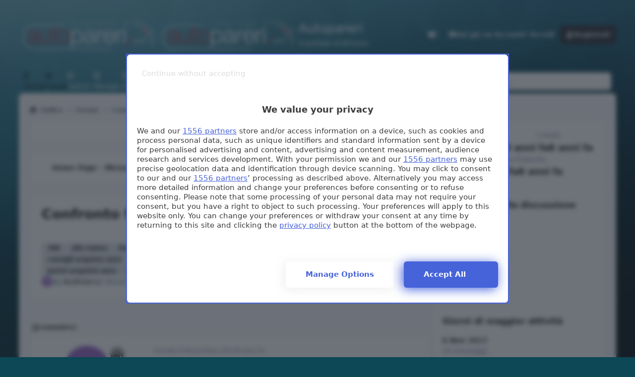

--- FILE ---
content_type: text/html;charset=UTF-8
request_url: https://www.autopareri.com/forums/topic/63987-confronto-fra-varie-auto/
body_size: 74071
content:
<!DOCTYPE html>
<html lang="it-IT" dir="ltr" 

data-ips-path="/forums/topic/63987-confronto-fra-varie-auto/"
data-ips-scheme='system'
data-ips-scheme-active='system'
data-ips-scheme-default='system'
data-ips-theme="32"
data-ips-scheme-toggle="true"


    data-ips-guest


data-ips-theme-setting-change-scheme='1'
data-ips-theme-setting-link-panels='1'
data-ips-theme-setting-nav-bar-icons='1'
data-ips-theme-setting-mobile-icons-location='footer'
data-ips-theme-setting-mobile-footer-labels='1'
data-ips-theme-setting-sticky-sidebar='1'
data-ips-theme-setting-flip-sidebar='0'

data-ips-layout='default'


	data-ips-setting-compact-richtext


>
	<head data-ips-hook="head">
		<meta charset="utf-8">
		<title data-ips-hook="title">Confronto fra varie auto - Consigli per l&#039;Acquisto dell&#039;Auto - Autopareri</title>
		
		
		
		

	
	<script>(() => document.documentElement.setAttribute('data-ips-scheme', (window.matchMedia('(prefers-color-scheme:dark)').matches) ? 'dark':'light'))();</script>

		


	<script>
		(() => {
			function getCookie(n) {
				let v = `; ${document.cookie}`, parts = v.split(`; ${n}=`);
				if (parts.length === 2) return parts.pop().split(';').shift();
			}
			
			const s = getCookie('ips4_scheme_preference');
			if(!s || s === document.documentElement.getAttribute("data-ips-scheme-active")) return;
			if(s === "system"){
				document.documentElement.setAttribute('data-ips-scheme',(window.matchMedia('(prefers-color-scheme:dark)').matches)?'dark':'light');
			} else {
				document.documentElement.setAttribute("data-ips-scheme",s);
			}
			document.documentElement.setAttribute("data-ips-scheme-active",s);
		})();
	</script>

		
			<!-- Google tag (gtag.js) -->
<script async src="https://www.googletagmanager.com/gtag/js?id=G-9WEK2RCM17"></script>
<script>
  window.dataLayer = window.dataLayer || [];
  function gtag(){dataLayer.push(arguments);}
  gtag('js', new Date());

  gtag('config', 'G-9WEK2RCM17');
</script>
		
		
		
		
		


	<!--!Font Awesome Free 6 by @fontawesome - https://fontawesome.com License - https://fontawesome.com/license/free Copyright 2024 Fonticons, Inc.-->
	<link rel='stylesheet' href='//www.autopareri.com/applications/core/interface/static/fontawesome/css/all.min.css?v=6.7.2'>



	<link rel='stylesheet' href='//www.autopareri.com/static/css/core_global_framework_framework.css?v=5589fc39451768641467'>

	<link rel='stylesheet' href='//www.autopareri.com/static/css/core_global_flags.css?v=5589fc39451768641467'>

	<link rel='stylesheet' href='//www.autopareri.com/static/css/core_front_core.css?v=5589fc39451768641467'>

	<link rel='stylesheet' href='//www.autopareri.com/static/css/forums_front_forums.css?v=5589fc39451768641467'>

	<link rel='stylesheet' href='//www.autopareri.com/static/css/forums_front_topics.css?v=5589fc39451768641467'>


<!-- Content Config CSS Properties -->
<style id="contentOptionsCSS">
    :root {
        --i-embed-max-width: 1280px;
        --i-embed-default-width: 1280px;
        --i-embed-media-max-width: 100%;
    }
</style>



	
		<link rel='stylesheet' href='https://www.autopareri.com/uploads/monthly_2025_09/theme.css.aaeb723e51aeda7734fc1d22221c2f4f.css'>
	
	
	<style id="themeVariables">
		
			:root{

--focusBackgroundPicker: 1;
--focusBackgroundDefault: random;
--light__focusBackgroundColor1: hsl(26 41% 30%);
--dark__focusBackgroundColor1: hsl(26 41% 30%);
--focusBackgroundImage1: url('https://www.autopareri.com/uploads/set_resources_32/6d538d11ecfced46f459ee300b5e80ec_1_a485ad.jpg');
--light__focusBackgroundColor2: hsl(191 76% 19%);
--dark__focusBackgroundColor2: hsl(191 76% 19%);
--focusBackgroundImage2: url('https://www.autopareri.com/uploads/set_resources_32/6d538d11ecfced46f459ee300b5e80ec_2_a981f1.jpg');
--light__focusBackgroundColor3: hsl(300 29% 39%);
--dark__focusBackgroundColor3: hsl(300 29% 39%);
--focusBackgroundImage3: url('https://www.autopareri.com/uploads/set_resources_32/6d538d11ecfced46f459ee300b5e80ec_3_e36ce1.jpg');
--light__focusBackgroundColor4: #111111;
--dark__focusBackgroundColor4: hsl(0 44% 14%);
--focusBackgroundImage4: url('https://www.autopareri.com/uploads/set_resources_32/830566467_6d538d11ecfced46f459ee300b5e80ec_Sfondoautorosse-compresso_a25cca.JPG');
--light__focusBackgroundColor5: #111111;
--dark__focusBackgroundColor5: #111111;
--focusBackgroundImage5: url('https://www.autopareri.com/uploads/set_resources_32/498267144_6d538d11ecfced46f459ee300b5e80ec_Sfondonatalecompresso_b5f3e0.jpg');
--light__focusBackgroundColor6: #111111;
--dark__focusBackgroundColor6: #111111;
--focusBackgroundImage6: url('https://www.autopareri.com/uploads/set_resources_32/305323580_6d538d11ecfced46f459ee300b5e80ec_Apnatale24T_ab4077.jpg');
--focusEnableBackground1: 1;
--focusEnableBackground2: 1;
--focusEnableBackground3: 1;
--focusEnableBackground4: 0;
--focusEnableBackground5: 0;
--focusEnableBackground6: 0;
--set__i-position-navigation: 7;
--set__i-position-breadcrumb: 10;
--set__i-header-primary--he: 140;
--set__i-logo--fo-we: 400;
--set__i-desktop-logo--fo-si: 25;
--set__i-logo-slogan: il portale d&#039;ell&#039;auto;
--set__i-header-secondary--he: 48;
--set__i-nav-bar-icons: 1;
--light__i-primary: hsl(220 11% 19%);
--light__i-primary-relative-l: 18;
--light__i-secondary: hsl(220 5% 37%);
--light__i-secondary-relative-l: 35;
--light__i-base-c: 15;
--dark__i-primary: hsl(212 19% 59%);
--dark__i-primary-relative-l: 57;
--dark__i-secondary: hsl(215 11% 32%);
--dark__i-secondary-relative-l: 30;
--dark__i-base-l: 40;
--dark__i-base-c: 14;
--light__i-boxHeader--ba-co: var(--i-secondary);
--light__i-boxHeader--co: var(--i-secondary-contrast);
--dark__i-headerSecondary--ba-co: hsl(217 12% 15%);
--dark__i-footer--co: hsl(217 0% 100%);
--dark__i-footer--ba-co: hsl(217 0% 0%);
--set__i-mobile-header--he: 100;
--light__i-headerMobile--co: hsl(217 0% 100%);
--set__i-logo--he: 59;
--set__logo-light: url('https://www.autopareri.com/uploads/set_resources_32/6d538d11ecfced46f459ee300b5e80ec_autopareri_new-logo_0b28a7.png');
--set__logo-dark: url('https://www.autopareri.com/uploads/set_resources_32/6d538d11ecfced46f459ee300b5e80ec_autopareri_new-logo_f957ee.png');
--set__mobile-logo-light: url('https://www.autopareri.com/uploads/set_resources_32/6d538d11ecfced46f459ee300b5e80ec_autopareri_new-logo_48b430.png');
--set__mobile-logo-dark: url('https://www.autopareri.com/uploads/set_resources_32/6d538d11ecfced46f459ee300b5e80ec_autopareri_new-logo_0de9b6.png');

}
		
	</style>

	
		<style id="themeCustomCSS">
			
		</style>
	

	


		



	<meta name="viewport" content="width=device-width, initial-scale=1, viewport-fit=cover">
	<meta name="apple-mobile-web-app-status-bar-style" content="black-translucent">
	
	
		
		
			<meta property="og:image" content="https://www.autopareri.com/uploads/monthly_2020_12/2003641681_apbianco.jpg.d314791e88c10d22665c2b4135a40f27.jpg">
		
	
	
		<meta name="twitter:card" content="summary_large_image">
	
	
		
			<meta name="twitter:site" content="@Autopareri">
		
	
	
		
			
				
					<meta property="og:title" content="Confronto fra varie auto">
				
			
		
	
		
			
				
					<meta property="og:type" content="website">
				
			
		
	
		
			
				
					<meta property="og:url" content="https://www.autopareri.com/forums/topic/63987-confronto-fra-varie-auto/">
				
			
		
	
		
			
				
					<meta name="description" content="Buongiorno ragazzi, vi propongo un confronto fra molte auto, tutte segmento C: -Alfa Romeo Giulietta 1.6 mjt 120 cv -BMW 118D -Volkswagen Golf 1.6 TDI -Mazda 3 -Peugeot 308 1.5 120 cv -Mercedes Classe A 180 attendo dei pareri a riguardo">
				
			
		
	
		
			
				
					<meta property="og:description" content="Buongiorno ragazzi, vi propongo un confronto fra molte auto, tutte segmento C: -Alfa Romeo Giulietta 1.6 mjt 120 cv -BMW 118D -Volkswagen Golf 1.6 TDI -Mazda 3 -Peugeot 308 1.5 120 cv -Mercedes Classe A 180 attendo dei pareri a riguardo">
				
			
		
	
		
			
				
					<meta property="og:updated_time" content="2017-11-07T20:19:37Z">
				
			
		
	
		
			
				
					<meta name="keywords" content="308, alfa romeo, bmw, classe a, confronto, consigli acquisto auto, giulietta, golf, mazda, mercedes, pareri acquisto auto, pareri auto, peugeot, serie 1, volkswagen">
				
			
		
	
		
			
				
					<meta property="og:site_name" content="Autopareri">
				
			
		
	
		
			
				
					<meta property="og:locale" content="it_IT">
				
			
		
	
	
		
			<link rel="next" href="https://www.autopareri.com/forums/topic/63987-confronto-fra-varie-auto/?page=2">
		
	
		
			<link rel="last" href="https://www.autopareri.com/forums/topic/63987-confronto-fra-varie-auto/?page=4">
		
	
		
			<link rel="canonical" href="https://www.autopareri.com/forums/topic/63987-confronto-fra-varie-auto/">
		
	
	
	
	
	
	<link rel="manifest" href="https://www.autopareri.com/manifest.webmanifest/">
	
	

	
	
		
	
		
	
		
	
		
			<link rel="apple-touch-icon" href="https://www.autopareri.com/uploads/monthly_2025_09/apple-touch-icon-180x180.png?v=1757861528">
		
	

	
	


		

	
	<link rel='icon' href='https://www.autopareri.com/uploads/monthly_2025_09/autopareri-favicon.png' type="image/png">

	</head>
	<body data-ips-hook="body" class="ipsApp ipsApp_front " data-contentClass="IPS\forums\Topic" data-controller="core.front.core.app" data-pageApp="forums" data-pageLocation="front" data-pageModule="forums" data-pageController="topic" data-id="63987" >


<!--CT: Head JS-->

	<script>
		function focusLoadPreferences() {
			const html = document.documentElement,
				themeId = html.getAttribute("data-ips-theme"),
				preferences = JSON.parse(localStorage.getItem("focusCustomizer_" + themeId));

			// Get all available image options. We use this for the Random image, and it prevents users from using a recently disabled/deleted image
			
				const availableImages = [
					1, 
					2, 
					3, 
					
					
					
				];
			
			
			// Apply preferences
			if(preferences){
				Object.keys(preferences).forEach((key) => {
					if(key === "image"){
						// Only apply image if Image Picker is enabled
						
							let activeImage = availableImages.includes(Number(preferences[key])) ? preferences[key] : "random";
							// Add the saved image if it's enabled in the Picker, otherwise revert to random.
							html.setAttribute("data-focus-image", activeImage);
						
					} else {
						html.setAttribute("data-focus-" + key, preferences[key]);
					}
				});
			}

			
				// Set defaults, if they haven't already been set
				if(!html.hasAttribute("data-focus-image")){
					html.setAttribute("data-focus-image", 'random');
				}

				// Apply a random image, if selected
				if(html.getAttribute("data-focus-image") === "random"){
					const randomImage = availableImages[Math.floor(Math.random() * availableImages.length)];
					// Apply random image
					html.setAttribute("data-focus-image", randomImage);
				}
			
			
		}

		focusLoadPreferences();
	</script>


		<a href="#ipsLayout__main" class="ipsSkipToContent">Vai al contenuto</a>
		
		
		

<i-pull-to-refresh aria-hidden="true">
	<div class="iPullToRefresh"></div>
</i-pull-to-refresh>
		


	<i-pwa-install id="ipsPwaInstall">
		
		
			
		
			
		
			
		
			
				<img src="https://www.autopareri.com/uploads/monthly_2025_09/apple-touch-icon-180x180.png" alt="" width="180" height="180" class="iPwaInstall__icon">
			
		
		<div class="iPwaInstall__content">
			<div class="iPwaInstall__title">View in the app</div>
			<p class="iPwaInstall__desc">A better way to browse. <strong>Learn more</strong>.</p>
		</div>
		<button type="button" class="iPwaInstall__learnMore" popovertarget="iPwaInstall__learnPopover">Learn more</button>
		<button type="button" class="iPwaInstall__dismiss" id="iPwaInstall__dismiss"><span aria-hidden="true">&times;</span><span class="ipsInvisible">Dismiss</span></button>
	</i-pwa-install>
	
	<i-card popover id="iPwaInstall__learnPopover">
		<button class="iCardDismiss" type="button" tabindex="-1" popovertarget="iPwaInstall__learnPopover" popovertargetaction="hide">Close</button>
		<div class="iCard">
			<div class="iCard__content iPwaInstallPopover">
				<div class="i-flex i-gap_2">
					
						
					
						
					
						
					
						
							<img src="https://www.autopareri.com/uploads/monthly_2025_09/apple-touch-icon-180x180.png" alt="" width="180" height="180" class="iPwaInstallPopover__icon">
						
					
					<div class="i-flex_11 i-align-self_center">
						<div class="i-font-weight_700 i-color_hard">Autopareri</div>
						<p>A full-screen app on your home screen with push notifications, badges and more.</p>
					</div>
				</div>

				<div class="iPwaInstallPopover__ios">
					<div class="iPwaInstallPopover__title">
						<svg xmlns="http://www.w3.org/2000/svg" viewBox="0 0 384 512"><path d="M318.7 268.7c-.2-36.7 16.4-64.4 50-84.8-18.8-26.9-47.2-41.7-84.7-44.6-35.5-2.8-74.3 20.7-88.5 20.7-15 0-49.4-19.7-76.4-19.7C63.3 141.2 4 184.8 4 273.5q0 39.3 14.4 81.2c12.8 36.7 59 126.7 107.2 125.2 25.2-.6 43-17.9 75.8-17.9 31.8 0 48.3 17.9 76.4 17.9 48.6-.7 90.4-82.5 102.6-119.3-65.2-30.7-61.7-90-61.7-91.9zm-56.6-164.2c27.3-32.4 24.8-61.9 24-72.5-24.1 1.4-52 16.4-67.9 34.9-17.5 19.8-27.8 44.3-25.6 71.9 26.1 2 49.9-11.4 69.5-34.3z"/></svg>
						<span>To install this app on iOS and iPadOS</span>
					</div>
					<ol class="ipsList ipsList--bullets i-color_soft i-margin-top_2">
						<li>Tap the <svg xmlns='http://www.w3.org/2000/svg' viewBox='0 0 416 550.4' class='iPwaInstallPopover__svg'><path d='M292.8 129.6 208 44.8l-84.8 84.8-22.4-22.4L208 0l107.2 107.2-22.4 22.4Z'/><path d='M192 22.4h32v336h-32v-336Z'/><path d='M368 550.4H48c-27.2 0-48-20.8-48-48v-288c0-27.2 20.8-48 48-48h112v32H48c-9.6 0-16 6.4-16 16v288c0 9.6 6.4 16 16 16h320c9.6 0 16-6.4 16-16v-288c0-9.6-6.4-16-16-16H256v-32h112c27.2 0 48 20.8 48 48v288c0 27.2-20.8 48-48 48Z'/></svg> Share icon in Safari</li>
						<li>Scroll the menu and tap <strong>Add to Home Screen</strong>.</li>
						<li>Tap <strong>Add</strong> in the top-right corner.</li>
					</ol>
				</div>
				<div class="iPwaInstallPopover__android">
					<div class="iPwaInstallPopover__title">
						<svg xmlns="http://www.w3.org/2000/svg" viewBox="0 0 576 512"><path d="M420.6 301.9a24 24 0 1 1 24-24 24 24 0 0 1 -24 24m-265.1 0a24 24 0 1 1 24-24 24 24 0 0 1 -24 24m273.7-144.5 47.9-83a10 10 0 1 0 -17.3-10h0l-48.5 84.1a301.3 301.3 0 0 0 -246.6 0L116.2 64.5a10 10 0 1 0 -17.3 10h0l47.9 83C64.5 202.2 8.2 285.6 0 384H576c-8.2-98.5-64.5-181.8-146.9-226.6"/></svg>
						<span>To install this app on Android</span>
					</div>
					<ol class="ipsList ipsList--bullets i-color_soft i-margin-top_2">
						<li>Tap the 3-dot menu (⋮) in the top-right corner of the browser.</li>
						<li>Tap <strong>Add to Home screen</strong> or <strong>Install app</strong>.</li>
						<li>Confirm by tapping <strong>Install</strong>.</li>
					</ol>
				</div>
			</div>
		</div>
	</i-card>

		
<link rel="preconnect" href="https://cmp.pubtech.ai">
<link rel="preconnect" href="https://cmp-assets.pubtech.ai">
<link rel="preload" as="script" href="https://ads.talkscreativity.com/assets/publisher/autoparericom/init.js">
<link rel="preload" as="script" href="https://securepubads.g.doubleclick.net/tag/js/gpt.js">
<script type="module" src="https://cmp.pubtech.ai/366/pubtech-cmp-v2-esm.js"></script><script nomodule>!function(){var e=document,t=e.createElement('script');if(!('noModule'in t)&&'onbeforeload'in t){var n=!1;e.addEventListener('beforeload',(function(e){if(e.target===t)n=!0;else if(!e.target.hasAttribute('nomodule')||!n)return;e.preventDefault()}),!0),t.type='module',t.src='.',e.head.appendChild(t),t.remove()}}();</script>
<script nomodule data-src="https://cmp.pubtech.ai/366/pubtech-cmp-v2.js" src="https://cmp.pubtech.ai/366/pubtech-cmp-v2.js"></script>
<script async src="https://securepubads.g.doubleclick.net/tag/js/gpt.js"></script>
<script type="text/javascript">
    window.googletag = window.googletag || { cmd: [] };
    window.googletag.cmd = window.googletag.cmd || [];
</script>
<script data-cfasync="false" async src="https://ads.talkscreativity.com/assets/publisher/autoparericom/init.js"></script>
		<div class="ipsLayout" id="ipsLayout" data-ips-hook="layout">
			
			<div class="ipsLayout__app" data-ips-hook="app">
				
				<div data-ips-hook="mobileHeader" class="ipsMobileHeader ipsResponsive_header--mobile">
					
<a href="https://www.autopareri.com/" data-ips-hook="logo" class="ipsLogo ipsLogo--mobile" accesskey="1">
	
		

    
    
    
    <picture class='ipsLogo__image ipsLogo__image--light'>
        <source srcset="[data-uri]" media="(min-width: 980px)">
        <img src="https://www.autopareri.com/uploads/set_resources_32/6d538d11ecfced46f459ee300b5e80ec_autopareri_new-logo_48b430.png" width="283" height="83" alt='Autopareri' data-ips-theme-image='mobile-logo-light'>
    </picture>

		

    
    
    
    <picture class='ipsLogo__image ipsLogo__image--dark'>
        <source srcset="[data-uri]" media="(min-width: 980px)">
        <img src="https://www.autopareri.com/uploads/set_resources_32/6d538d11ecfced46f459ee300b5e80ec_autopareri_new-logo_0de9b6.png" width="283" height="83" alt='Autopareri' data-ips-theme-image='mobile-logo-dark'>
    </picture>

	
  	<div class="ipsLogo__text">
		<span class="ipsLogo__name" data-ips-theme-text="set__i-logo-text">Autopareri</span>
		
			<span class="ipsLogo__slogan" data-ips-theme-text="set__i-logo-slogan">il portale d&#039;ell&#039;auto</span>
		
	</div>
</a>
					
<ul data-ips-hook="mobileNavHeader" class="ipsMobileNavIcons ipsResponsive_header--mobile">


<!--CT: Customizer Icon (mobile)-->

    <li data-el="customizer">
        <button type="button" class="ipsMobileNavIcons__button" popovertarget="focusCustomizer">
            <i class="fa-solid fa-toggle-on"></i>
            <span class="ipsInvisible">Customizer</span>
        </a>
    </li>


	
		<li data-el="guest">
			<button type="button" class="ipsMobileNavIcons__button ipsMobileNavIcons__button--primary" aria-controls="ipsOffCanvas--guest" aria-expanded="false" data-ipscontrols>
				<span>Accedi</span>
			</button>
		</li>
	
	
	
		
	
    
	
	
</ul>
				</div>
				
				


				
					
<nav class="ipsBreadcrumb ipsBreadcrumb--mobile ipsResponsive_header--mobile" aria-label="Breadcrumbs" >
	<ol itemscope itemtype="https://schema.org/BreadcrumbList" class="ipsBreadcrumb__list">
		<li itemprop="itemListElement" itemscope itemtype="https://schema.org/ListItem">
			<a title="Indice" href="https://www.autopareri.com/" itemprop="item">
				<i class="fa-solid fa-house-chimney"></i> <span itemprop="name">Indice</span>
			</a>
			<meta itemprop="position" content="1">
		</li>
		
		
		
			
				<li itemprop="itemListElement" itemscope itemtype="https://schema.org/ListItem">
					<a href="https://www.autopareri.com/forums/" itemprop="item">
						<span itemprop="name">Forum </span>
					</a>
					<meta itemprop="position" content="2">
				</li>
			
			
		
			
				<li itemprop="itemListElement" itemscope itemtype="https://schema.org/ListItem">
					<a href="https://www.autopareri.com/forums/forum/42-consigli-e-pareri-sul-mondo-dellautomobile/" itemprop="item">
						<span itemprop="name">Consigli e Pareri sul mondo dell&#039;Automobile </span>
					</a>
					<meta itemprop="position" content="3">
				</li>
			
			
		
			
				<li itemprop="itemListElement" itemscope itemtype="https://schema.org/ListItem">
					<a href="https://www.autopareri.com/forums/forum/22-consigli-per-lacquisto-dellauto/" itemprop="item">
						<span itemprop="name">Consigli per l&#039;Acquisto dell&#039;Auto </span>
					</a>
					<meta itemprop="position" content="4">
				</li>
			
			
		
			
				<li aria-current="location" itemprop="itemListElement" itemscope itemtype="https://schema.org/ListItem">
					<span itemprop="name">Confronto fra varie auto</span>
					<meta itemprop="position" content="5">
				</li>
			
			
		
	</ol>
	<ul class="ipsBreadcrumb__feed" data-ips-hook="feed">
		
		<li >
			<a data-action="defaultStream" href="https://www.autopareri.com/discover/" ><i class="fa-regular fa-file-lines"></i> <span data-role="defaultStreamName">Tutte le attività</span></a>
		</li>
	</ul>
</nav>
				
				
					<header data-ips-hook="header" class="ipsHeader ipsResponsive_header--desktop">
						
						
							<div data-ips-hook="primaryHeader" class="ipsHeader__primary" >
								<div class="ipsWidth ipsHeader__align">
									<div data-ips-header-position="4" class="ipsHeader__start">


	
		<div data-ips-header-content='logo'>
			<!-- logo -->
			
				
<a href="https://www.autopareri.com/" data-ips-hook="logo" class="ipsLogo ipsLogo--desktop" accesskey="1">
	
		

    
    
    
    <picture class='ipsLogo__image ipsLogo__image--light'>
        <source srcset="[data-uri]" media="(max-width: 979px)">
        <img src="https://www.autopareri.com/uploads/set_resources_32/6d538d11ecfced46f459ee300b5e80ec_autopareri_new-logo_0b28a7.png" width="283" height="83" alt='Autopareri' data-ips-theme-image='logo-light'>
    </picture>

		

    
    
    
    <picture class='ipsLogo__image ipsLogo__image--dark'>
        <source srcset="[data-uri]" media="(max-width: 979px)">
        <img src="https://www.autopareri.com/uploads/set_resources_32/6d538d11ecfced46f459ee300b5e80ec_autopareri_new-logo_f957ee.png" width="283" height="83" alt='Autopareri' data-ips-theme-image='logo-dark'>
    </picture>

	
  	<div class="ipsLogo__text">
		<span class="ipsLogo__name" data-ips-theme-text="set__i-logo-text">Autopareri</span>
		
			<span class="ipsLogo__slogan" data-ips-theme-text="set__i-logo-slogan">il portale d&#039;ell&#039;auto</span>
		
	</div>
</a>
			
			
			    
			    
			    
			    
			
		</div>
	

	

	

	

	
</div>
									<div data-ips-header-position="5" class="ipsHeader__center">


	

	

	

	

	
</div>
									<div data-ips-header-position="6" class="ipsHeader__end">


	

	

	
		<div data-ips-header-content='user'>
			<!-- user -->
			
			
			    
			    
				    

	<ul id="elUserNav" data-ips-hook="userBarGuest" class="ipsUserNav ipsUserNav--guest">


<!--CT: Customizer Icon (guest - desktop)-->

    <li data-el="customizer">
        <button type="button" class="ipsUserNav__link" popovertarget="focusCustomizer" data-ipstooltip aria-label="Customizer">
            <i class="fa-solid fa-toggle-on ipsUserNav__icon"></i>
            <span class="ipsUserNav__text ipsInvisible">Customizer</span>
        </a>
    </li>


        
		
        
        
        
            
            <li id="elSignInLink" data-el="sign-in">
                <button type="button" id="elUserSignIn" popovertarget="elUserSignIn_menu" class="ipsUserNav__link">
                	<i class="fa-solid fa-circle-user"></i>
                	<span class="ipsUserNav__text">Hai già un Account? Accedi</span>
                </button>                
                
<i-dropdown popover id="elUserSignIn_menu">
	<div class="iDropdown">
		<form accept-charset='utf-8' method='post' action='https://www.autopareri.com/login/'>
			<input type="hidden" name="csrfKey" value="45144a2023e7b0200cd72cd5be14c0ed">
			<input type="hidden" name="ref" value="aHR0cHM6Ly93d3cuYXV0b3BhcmVyaS5jb20vZm9ydW1zL3RvcGljLzYzOTg3LWNvbmZyb250by1mcmEtdmFyaWUtYXV0by8=">
			<div data-role="loginForm">
				
				
				
					
<div class="">
	<h4 class="ipsTitle ipsTitle--h3 i-padding_2 i-padding-bottom_0 i-color_hard">Accedi</h4>
	<ul class='ipsForm ipsForm--vertical ipsForm--login-popup'>
		<li class="ipsFieldRow ipsFieldRow--noLabel ipsFieldRow--fullWidth">
			<label class="ipsFieldRow__label" for="login_popup_email">Indirizzo Email</label>
			<div class="ipsFieldRow__content">
                <input type="email" class='ipsInput ipsInput--text' placeholder="Indirizzo Email" name="auth" autocomplete="email" id='login_popup_email'>
			</div>
		</li>
		<li class="ipsFieldRow ipsFieldRow--noLabel ipsFieldRow--fullWidth">
			<label class="ipsFieldRow__label" for="login_popup_password">Password</label>
			<div class="ipsFieldRow__content">
				<input type="password" class='ipsInput ipsInput--text' placeholder="Password" name="password" autocomplete="current-password" id='login_popup_password'>
			</div>
		</li>
		<li class="ipsFieldRow ipsFieldRow--checkbox">
			<input type="checkbox" name="remember_me" id="remember_me_checkbox_popup" value="1" checked class="ipsInput ipsInput--toggle">
			<div class="ipsFieldRow__content">
				<label class="ipsFieldRow__label" for="remember_me_checkbox_popup">Ricordami</label>
				<div class="ipsFieldRow__desc">Non consigliato su computer condivisi</div>
			</div>
		</li>
		<li class="ipsSubmitRow">
			<button type="submit" name="_processLogin" value="usernamepassword" class="ipsButton ipsButton--primary i-width_100p">Accedi</button>
			
				<p class="i-color_soft i-link-color_inherit i-font-weight_500 i-font-size_-1 i-margin-top_2">
					
						<a href='https://www.autopareri.com/lostpassword/' data-ipsDialog data-ipsDialog-title='Hai dimenticato la password? Clicca qui e segui le istruzioni!'>
					
					Hai dimenticato la password? Clicca qui e segui le istruzioni!</a>
				</p>
			
		</li>
	</ul>
</div>
				
			</div>
		</form>
	</div>
</i-dropdown>
            </li>
            
        
		
			<li data-el="sign-up">
				
					<a href="https://www.autopareri.com/register/" class="ipsUserNav__link ipsUserNav__link--sign-up"  id="elRegisterButton">
						<i class="fa-solid fa-user-plus"></i>
						<span class="ipsUserNav__text">Registrati</span>
					</a>
				
			</li>
		
		

    <li class='ipsHide' id='elCart_container'></li>

	</ul>

			    
			    
			    
			
		</div>
	

	

	
</div>
								</div>
							</div>
						
						
							<div data-ips-hook="secondaryHeader" class="ipsHeader__secondary" >
								<div class="ipsWidth ipsHeader__align">
									<div data-ips-header-position="7" class="ipsHeader__start">


	

	
		<div data-ips-header-content='navigation'>
			<!-- navigation -->
			
			
			    
				    


<nav data-ips-hook="navBar" class="ipsNav" aria-label="Primary">
	<i-navigation-menu>
		<ul class="ipsNavBar" data-role="menu">
			


	
		
		
		
		<li  data-id="48"  data-navApp="core" data-navExt="CustomItem" >
			
			
				
					<a href="https://www.autopareri.com"  data-navItem-id="48" >
						<span class="ipsNavBar__icon" aria-hidden="true">
							
								<i class="fa-solid" style="--icon:'\f1c5'"></i>
							
						</span>
						<span class="ipsNavBar__text">
							<span class="ipsNavBar__label">Home</span>
						</span>
					</a>
				
			
		</li>
	

	
		
		
			
		
		
		<li  data-id="8" data-active data-navApp="forums" data-navExt="Forums" >
			
			
				
					<a href="https://www.autopareri.com/forums/"  data-navItem-id="8" aria-current="page">
						<span class="ipsNavBar__icon" aria-hidden="true">
							
								<i class="fa-solid" style="--icon:'\f075'"></i>
							
						</span>
						<span class="ipsNavBar__text">
							<span class="ipsNavBar__label">Forum</span>
						</span>
					</a>
				
			
		</li>
	

	
		
		
		
		<li  data-id="43"  data-navApp="core" data-navExt="Menu" >
			
			
				
					<button aria-expanded="false" aria-controls="elNavSecondary_43" data-ipscontrols type="button">
						<span class="ipsNavBar__icon" aria-hidden="true">
							
								<i class="fa-solid" style="--icon:'\f1c5'"></i>
							
						</span>
						<span class="ipsNavBar__text">
							<span class="ipsNavBar__label">Saloni</span>
							<i class="fa-solid fa-angle-down"></i>
						</span>
					</button>
					
						<ul class='ipsNav__dropdown' id='elNavSecondary_43' data-ips-hidden-light-dismiss hidden>
							


	
		
		
		
		<li  data-id="42"  data-navApp="cms" data-navExt="Pages" >
			
			
				
					<a href="https://www.autopareri.com/salone-auto-ginevra-2019-live/"  data-navItem-id="42" >
						<span class="ipsNavBar__icon" aria-hidden="true">
							
								<i class="fa-solid" style="--icon:'\f15c'"></i>
							
						</span>
						<span class="ipsNavBar__text">
							<span class="ipsNavBar__label">Salone di Ginevra live 2019</span>
						</span>
					</a>
				
			
		</li>
	

	
		
		
		
		<li  data-id="37"  data-navApp="cms" data-navExt="Pages" >
			
			
				
					<a href="https://www.autopareri.com/salone-auto-ginevra-2018-live/"  data-navItem-id="37" >
						<span class="ipsNavBar__icon" aria-hidden="true">
							
								<i class="fa-solid" style="--icon:'\f15c'"></i>
							
						</span>
						<span class="ipsNavBar__text">
							<span class="ipsNavBar__label">Salone di Ginevra live 2018</span>
						</span>
					</a>
				
			
		</li>
	

	
		
		
		
		<li  data-id="33"  data-navApp="cms" data-navExt="Pages" >
			
			
				
					<a href="https://www.autopareri.com/salone-auto-ginevra-2017-live/"  data-navItem-id="33" >
						<span class="ipsNavBar__icon" aria-hidden="true">
							
								<i class="fa-solid" style="--icon:'\f15c'"></i>
							
						</span>
						<span class="ipsNavBar__text">
							<span class="ipsNavBar__label">Salone di Ginevra live 2017</span>
						</span>
					</a>
				
			
		</li>
	

						</ul>
					
				
			
		</li>
	

	
		
		
		
		<li  data-id="1"  data-navApp="core" data-navExt="Menu" >
			
			
				
					<button aria-expanded="false" aria-controls="elNavSecondary_1" data-ipscontrols type="button">
						<span class="ipsNavBar__icon" aria-hidden="true">
							
								<i class="fa-solid" style="--icon:'\f1c5'"></i>
							
						</span>
						<span class="ipsNavBar__text">
							<span class="ipsNavBar__label">Naviga</span>
							<i class="fa-solid fa-angle-down"></i>
						</span>
					</button>
					
						<ul class='ipsNav__dropdown' id='elNavSecondary_1' data-ips-hidden-light-dismiss hidden>
							


	
		
		
		
		<li  data-id="9"  data-navApp="gallery" data-navExt="Gallery" >
			
			
				
					<a href="https://www.autopareri.com/gallery/"  data-navItem-id="9" >
						<span class="ipsNavBar__icon" aria-hidden="true">
							
								<i class="fa-solid" style="--icon:'\f87c'"></i>
							
						</span>
						<span class="ipsNavBar__text">
							<span class="ipsNavBar__label">Gallery</span>
						</span>
					</a>
				
			
		</li>
	

	
		
		
		
		<li  data-id="11"  data-navApp="calendar" data-navExt="Calendar" >
			
			
				
					<a href="https://www.autopareri.com/calendar/"  data-navItem-id="11" >
						<span class="ipsNavBar__icon" aria-hidden="true">
							
								<i class="fa-solid" style="--icon:'\f133'"></i>
							
						</span>
						<span class="ipsNavBar__text">
							<span class="ipsNavBar__label">Calendario</span>
						</span>
					</a>
				
			
		</li>
	

	
		
		
		
		<li  data-id="12"  data-navApp="core" data-navExt="Guidelines" >
			
			
				
					<a href="https://www.autopareri.com/guidelines/"  data-navItem-id="12" >
						<span class="ipsNavBar__icon" aria-hidden="true">
							
								<i class="fa-solid" style="--icon:'\f058'"></i>
							
						</span>
						<span class="ipsNavBar__text">
							<span class="ipsNavBar__label">Regolamento</span>
						</span>
					</a>
				
			
		</li>
	

	
		
		
		
		<li  data-id="13"  data-navApp="core" data-navExt="StaffDirectory" >
			
			
				
					<a href="https://www.autopareri.com/staff/"  data-navItem-id="13" >
						<span class="ipsNavBar__icon" aria-hidden="true">
							
								<i class="fa-solid" style="--icon:'\f2bb'"></i>
							
						</span>
						<span class="ipsNavBar__text">
							<span class="ipsNavBar__label">Staff</span>
						</span>
					</a>
				
			
		</li>
	

	
		
		
		
		<li  data-id="41"  data-navApp="cms" data-navExt="Pages" >
			
			
				
					<a href="https://www.autopareri.com/articoli-del-sito/"  data-navItem-id="41" >
						<span class="ipsNavBar__icon" aria-hidden="true">
							
								<i class="fa-solid" style="--icon:'\f15c'"></i>
							
						</span>
						<span class="ipsNavBar__text">
							<span class="ipsNavBar__label">Articoli del sito</span>
						</span>
					</a>
				
			
		</li>
	

	
		
		
		
		<li  data-id="14"  data-navApp="core" data-navExt="OnlineUsers" >
			
			
				
					<a href="https://www.autopareri.com/online/"  data-navItem-id="14" >
						<span class="ipsNavBar__icon" aria-hidden="true">
							
								<i class="fa-solid" style="--icon:'\f017'"></i>
							
						</span>
						<span class="ipsNavBar__text">
							<span class="ipsNavBar__label">Utenti Online</span>
						</span>
					</a>
				
			
		</li>
	

						</ul>
					
				
			
		</li>
	

	
		
		
		
		<li  data-id="2"  data-navApp="core" data-navExt="Menu" >
			
			
				
					<button aria-expanded="false" aria-controls="elNavSecondary_2" data-ipscontrols type="button">
						<span class="ipsNavBar__icon" aria-hidden="true">
							
								<i class="fa-solid" style="--icon:'\f1c5'"></i>
							
						</span>
						<span class="ipsNavBar__text">
							<span class="ipsNavBar__label">Attività</span>
							<i class="fa-solid fa-angle-down"></i>
						</span>
					</button>
					
						<ul class='ipsNav__dropdown' id='elNavSecondary_2' data-ips-hidden-light-dismiss hidden>
							


	
		
		
		
		<li  data-id="3"  data-navApp="core" data-navExt="AllActivity" >
			
			
				
					<a href="https://www.autopareri.com/discover/"  data-navItem-id="3" >
						<span class="ipsNavBar__icon" aria-hidden="true">
							
								<i class="fa-solid" style="--icon:'\f0ca'"></i>
							
						</span>
						<span class="ipsNavBar__text">
							<span class="ipsNavBar__label">Tutte le attività</span>
						</span>
					</a>
				
			
		</li>
	

	
		
		
		
		<li  data-id="4"  data-navApp="core" data-navExt="YourActivityStreams" >
			
			
				
					<a href="#"  data-navItem-id="4" >
						<span class="ipsNavBar__icon" aria-hidden="true">
							
								<i class="fa-solid" style="--icon:'\f0ae'"></i>
							
						</span>
						<span class="ipsNavBar__text">
							<span class="ipsNavBar__label">Il mio Flusso Attività</span>
						</span>
					</a>
				
			
		</li>
	

	
		
		
		
		<li  data-id="5"  data-navApp="core" data-navExt="YourActivityStreamsItem" data-streamid='5'>
			
			
				
					<a href="https://www.autopareri.com/discover/unread/"  data-navItem-id="5" >
						<span class="ipsNavBar__icon" aria-hidden="true">
							
								<i class="fa-solid" style="--icon:'\f1ea'"></i>
							
						</span>
						<span class="ipsNavBar__text">
							<span class="ipsNavBar__label">Contenuti Non Letti</span>
						</span>
					</a>
				
			
		</li>
	

	
		
		
		
		<li  data-id="6"  data-navApp="core" data-navExt="YourActivityStreamsItem" data-streamid='6'>
			
			
				
					<a href="https://www.autopareri.com/discover/content-started/"  data-navItem-id="6" >
						<span class="ipsNavBar__icon" aria-hidden="true">
							
								<i class="fa-solid" style="--icon:'\f2bd'"></i>
							
						</span>
						<span class="ipsNavBar__text">
							<span class="ipsNavBar__label">Discussioni che ho iniziato</span>
						</span>
					</a>
				
			
		</li>
	

	
		
		
		
		<li  data-id="7"  data-navApp="core" data-navExt="Search" >
			
			
				
					<a href="https://www.autopareri.com/search/"  data-navItem-id="7" >
						<span class="ipsNavBar__icon" aria-hidden="true">
							
								<i class="fa-solid" style="--icon:'\f002'"></i>
							
						</span>
						<span class="ipsNavBar__text">
							<span class="ipsNavBar__label">Cerca</span>
						</span>
					</a>
				
			
		</li>
	

						</ul>
					
				
			
		</li>
	

	

	
		
		
		
		<li  data-id="16"  data-navApp="core" data-navExt="Menu" >
			
			
				
					<button aria-expanded="false" aria-controls="elNavSecondary_16" data-ipscontrols type="button">
						<span class="ipsNavBar__icon" aria-hidden="true">
							
								<i class="fa-solid" style="--icon:'\f1c5'"></i>
							
						</span>
						<span class="ipsNavBar__text">
							<span class="ipsNavBar__label">Store</span>
							<i class="fa-solid fa-angle-down"></i>
						</span>
					</button>
					
						<ul class='ipsNav__dropdown' id='elNavSecondary_16' data-ips-hidden-light-dismiss hidden>
							


	

	
		
		
		
		<li  data-id="18"  data-navApp="nexus" data-navExt="Orders" >
			
			
				
					<a href="https://www.autopareri.com/clients/orders/"  data-navItem-id="18" >
						<span class="ipsNavBar__icon" aria-hidden="true">
							
								<i class="fa-solid" style="--icon:'\f466'"></i>
							
						</span>
						<span class="ipsNavBar__text">
							<span class="ipsNavBar__label">Ordini</span>
						</span>
					</a>
				
			
		</li>
	

	
		
		
		
		<li  data-id="19"  data-navApp="nexus" data-navExt="Purchases" >
			
			
				
					<a href="https://www.autopareri.com/clients/purchases/"  data-navItem-id="19" >
						<span class="ipsNavBar__icon" aria-hidden="true">
							
								<i class="fa-solid" style="--icon:'\f571'"></i>
							
						</span>
						<span class="ipsNavBar__text">
							<span class="ipsNavBar__label">Manage Purchase</span>
						</span>
					</a>
				
			
		</li>
	

	
		
		
		
		<li  data-id="20"  data-navApp="core" data-navExt="Menu" >
			
			
				<button aria-expanded="false" aria-controls="elNavSecondary_20" data-ipscontrols type="button">
					<span class="ipsNavBar__icon" aria-hidden="true">
						
							<i class="fa-solid" style="--icon:'\f1c5'"></i>
						
					</span>
					<span class="ipsNavBar__text">
						<span class="ipsNavBar__label">Mio Profilo</span>
						<i class="fa-solid fa-angle-down"></i>
					</span>
				</button>
				
					<ul class='ipsNav__dropdown' id='elNavSecondary_20'  hidden>
						

	
		
			<li >
				<a href='https://www.autopareri.com/clients/info/' >
					<span class="ipsNavBar__icon" aria-hidden="true">
						
							<i class="fa-solid" style="--icon:'\f2c2'"></i>
						
					</span>
					<span class="ipsNavBar__text">
						<span class="ipsNavBar__label">Informazioni Personali</span>
					</span>
				</a>
			</li>
		
	

	
		
			<li >
				<a href='https://www.autopareri.com/clients/addresses/' >
					<span class="ipsNavBar__icon" aria-hidden="true">
						
							<i class="fa-solid" style="--icon:'\f3c5'"></i>
						
					</span>
					<span class="ipsNavBar__text">
						<span class="ipsNavBar__label">Indirizzi</span>
					</span>
				</a>
			</li>
		
	

	

	

	
		
			<li >
				<a href='https://www.autopareri.com/clients/alternative-contacts/' >
					<span class="ipsNavBar__icon" aria-hidden="true">
						
							<i class="fa-solid" style="--icon:'\f2b9'"></i>
						
					</span>
					<span class="ipsNavBar__text">
						<span class="ipsNavBar__label">Alternative Contacts</span>
					</span>
				</a>
			</li>
		
	

					</ul>
				
			
		</li>
	

						</ul>
					
				
			
		</li>
	

	
		
		
		
		<li  data-id="27"  data-navApp="core" data-navExt="Menu" >
			
			
				
					<button aria-expanded="false" aria-controls="elNavSecondary_27" data-ipscontrols type="button">
						<span class="ipsNavBar__icon" aria-hidden="true">
							
								<i class="fa-solid" style="--icon:'\f1c5'"></i>
							
						</span>
						<span class="ipsNavBar__text">
							<span class="ipsNavBar__label">Supporto</span>
							<i class="fa-solid fa-angle-down"></i>
						</span>
					</button>
					
						<ul class='ipsNav__dropdown' id='elNavSecondary_27' data-ips-hidden-light-dismiss hidden>
							


	
		
		
		
		<li  data-id="50"  data-navApp="core" data-navExt="CustomItem" >
			
			
				
					<a href="https://www.autopareri.com/settings/account-security/" target='_blank' rel="noopener" data-navItem-id="50" >
						<span class="ipsNavBar__icon" aria-hidden="true">
							
								<i class="fa-solid" style="--icon:'\f1c5'"></i>
							
						</span>
						<span class="ipsNavBar__text">
							<span class="ipsNavBar__label">Cancellazione Account</span>
						</span>
					</a>
				
			
		</li>
	

						</ul>
					
				
			
		</li>
	

	
		
		
		
		<li  data-id="30"  data-navApp="blog" data-navExt="Blogs" >
			
			
				
					<a href="https://www.autopareri.com/blogs/"  data-navItem-id="30" >
						<span class="ipsNavBar__icon" aria-hidden="true">
							
								<i class="fa-solid" style="--icon:'\f044'"></i>
							
						</span>
						<span class="ipsNavBar__text">
							<span class="ipsNavBar__label"> Blog</span>
						</span>
					</a>
				
			
		</li>
	

	
		
		
		
		<li  data-id="31"  data-navApp="core" data-navExt="Leaderboard" >
			
			
				
					<a href="https://www.autopareri.com/leaderboard/"  data-navItem-id="31" >
						<span class="ipsNavBar__icon" aria-hidden="true">
							
								<i class="fa-solid" style="--icon:'\f091'"></i>
							
						</span>
						<span class="ipsNavBar__text">
							<span class="ipsNavBar__label">Classifica Utenti</span>
						</span>
					</a>
				
			
		</li>
	

	

	

	

			<li data-role="moreLi" hidden>
				<button aria-expanded="false" aria-controls="nav__more" data-ipscontrols type="button">
					<span class="ipsNavBar__icon" aria-hidden="true">
						<i class="fa-solid fa-bars"></i>
					</span>
					<span class="ipsNavBar__text">
						<span class="ipsNavBar__label">Altro</span>
						<i class="fa-solid fa-angle-down"></i>
					</span>
				</button>
				<ul class="ipsNav__dropdown" id="nav__more" data-role="moreMenu" data-ips-hidden-light-dismiss hidden></ul>
			</li>
		</ul>
		<div class="ipsNavPriority js-ipsNavPriority" aria-hidden="true">
			<ul class="ipsNavBar" data-role="clone">
				<li data-role="moreLiClone">
					<button aria-expanded="false" aria-controls="nav__more" data-ipscontrols type="button">
						<span class="ipsNavBar__icon" aria-hidden="true">
							<i class="fa-solid fa-bars"></i>
						</span>
						<span class="ipsNavBar__text">
							<span class="ipsNavBar__label">Altro</span>
							<i class="fa-solid fa-angle-down"></i>
						</span>
					</button>
				</li>
				


	
		
		
		
		<li  data-id="48"  data-navApp="core" data-navExt="CustomItem" >
			
			
				
					<a href="https://www.autopareri.com"  data-navItem-id="48" >
						<span class="ipsNavBar__icon" aria-hidden="true">
							
								<i class="fa-solid" style="--icon:'\f1c5'"></i>
							
						</span>
						<span class="ipsNavBar__text">
							<span class="ipsNavBar__label">Home</span>
						</span>
					</a>
				
			
		</li>
	

	
		
		
			
		
		
		<li  data-id="8" data-active data-navApp="forums" data-navExt="Forums" >
			
			
				
					<a href="https://www.autopareri.com/forums/"  data-navItem-id="8" aria-current="page">
						<span class="ipsNavBar__icon" aria-hidden="true">
							
								<i class="fa-solid" style="--icon:'\f075'"></i>
							
						</span>
						<span class="ipsNavBar__text">
							<span class="ipsNavBar__label">Forum</span>
						</span>
					</a>
				
			
		</li>
	

	
		
		
		
		<li  data-id="43"  data-navApp="core" data-navExt="Menu" >
			
			
				
					<button aria-expanded="false" aria-controls="elNavSecondary_43" data-ipscontrols type="button">
						<span class="ipsNavBar__icon" aria-hidden="true">
							
								<i class="fa-solid" style="--icon:'\f1c5'"></i>
							
						</span>
						<span class="ipsNavBar__text">
							<span class="ipsNavBar__label">Saloni</span>
							<i class="fa-solid fa-angle-down"></i>
						</span>
					</button>
					
				
			
		</li>
	

	
		
		
		
		<li  data-id="1"  data-navApp="core" data-navExt="Menu" >
			
			
				
					<button aria-expanded="false" aria-controls="elNavSecondary_1" data-ipscontrols type="button">
						<span class="ipsNavBar__icon" aria-hidden="true">
							
								<i class="fa-solid" style="--icon:'\f1c5'"></i>
							
						</span>
						<span class="ipsNavBar__text">
							<span class="ipsNavBar__label">Naviga</span>
							<i class="fa-solid fa-angle-down"></i>
						</span>
					</button>
					
				
			
		</li>
	

	
		
		
		
		<li  data-id="2"  data-navApp="core" data-navExt="Menu" >
			
			
				
					<button aria-expanded="false" aria-controls="elNavSecondary_2" data-ipscontrols type="button">
						<span class="ipsNavBar__icon" aria-hidden="true">
							
								<i class="fa-solid" style="--icon:'\f1c5'"></i>
							
						</span>
						<span class="ipsNavBar__text">
							<span class="ipsNavBar__label">Attività</span>
							<i class="fa-solid fa-angle-down"></i>
						</span>
					</button>
					
				
			
		</li>
	

	

	
		
		
		
		<li  data-id="16"  data-navApp="core" data-navExt="Menu" >
			
			
				
					<button aria-expanded="false" aria-controls="elNavSecondary_16" data-ipscontrols type="button">
						<span class="ipsNavBar__icon" aria-hidden="true">
							
								<i class="fa-solid" style="--icon:'\f1c5'"></i>
							
						</span>
						<span class="ipsNavBar__text">
							<span class="ipsNavBar__label">Store</span>
							<i class="fa-solid fa-angle-down"></i>
						</span>
					</button>
					
				
			
		</li>
	

	
		
		
		
		<li  data-id="27"  data-navApp="core" data-navExt="Menu" >
			
			
				
					<button aria-expanded="false" aria-controls="elNavSecondary_27" data-ipscontrols type="button">
						<span class="ipsNavBar__icon" aria-hidden="true">
							
								<i class="fa-solid" style="--icon:'\f1c5'"></i>
							
						</span>
						<span class="ipsNavBar__text">
							<span class="ipsNavBar__label">Supporto</span>
							<i class="fa-solid fa-angle-down"></i>
						</span>
					</button>
					
				
			
		</li>
	

	
		
		
		
		<li  data-id="30"  data-navApp="blog" data-navExt="Blogs" >
			
			
				
					<a href="https://www.autopareri.com/blogs/"  data-navItem-id="30" >
						<span class="ipsNavBar__icon" aria-hidden="true">
							
								<i class="fa-solid" style="--icon:'\f044'"></i>
							
						</span>
						<span class="ipsNavBar__text">
							<span class="ipsNavBar__label"> Blog</span>
						</span>
					</a>
				
			
		</li>
	

	
		
		
		
		<li  data-id="31"  data-navApp="core" data-navExt="Leaderboard" >
			
			
				
					<a href="https://www.autopareri.com/leaderboard/"  data-navItem-id="31" >
						<span class="ipsNavBar__icon" aria-hidden="true">
							
								<i class="fa-solid" style="--icon:'\f091'"></i>
							
						</span>
						<span class="ipsNavBar__text">
							<span class="ipsNavBar__label">Classifica Utenti</span>
						</span>
					</a>
				
			
		</li>
	

	

	

	

			</ul>
		</div>
	</i-navigation-menu>
</nav>
			    
			    
			    
			    
			
		</div>
	

	

	

	
</div>
									<div data-ips-header-position="8" class="ipsHeader__center">


	

	

	

	

	
</div>
									<div data-ips-header-position="9" class="ipsHeader__end">


	

	

	

	

	
		<div data-ips-header-content='search'>
			<!-- search -->
			
			
			    
			    
			    
			    
				    

	<button class='ipsSearchPseudo' popovertarget="ipsSearchDialog" type="button">
		<i class="fa-solid fa-magnifying-glass"></i>
		<span>Search...</span>
	</button>

			    
			
		</div>
	
</div>
								</div>
							</div>
						
					</header>
				
				<main data-ips-hook="main" class="ipsLayout__main" id="ipsLayout__main" tabindex="-1">
					<div class="ipsWidth ipsWidth--main-content">
						<div class="ipsContentWrap">
							
								<div class="ipsHeaderExtra ipsResponsive_header--desktop" >
									<div data-ips-header-position="10" class="ipsHeaderExtra__start">


	

	

	

	
		<div data-ips-header-content='breadcrumb'>
			<!-- breadcrumb -->
			
			
			    
			    
			    
				    
<nav class="ipsBreadcrumb ipsBreadcrumb--top " aria-label="Breadcrumbs" >
	<ol itemscope itemtype="https://schema.org/BreadcrumbList" class="ipsBreadcrumb__list">
		<li itemprop="itemListElement" itemscope itemtype="https://schema.org/ListItem">
			<a title="Indice" href="https://www.autopareri.com/" itemprop="item">
				<i class="fa-solid fa-house-chimney"></i> <span itemprop="name">Indice</span>
			</a>
			<meta itemprop="position" content="1">
		</li>
		
		
		
			
				<li itemprop="itemListElement" itemscope itemtype="https://schema.org/ListItem">
					<a href="https://www.autopareri.com/forums/" itemprop="item">
						<span itemprop="name">Forum </span>
					</a>
					<meta itemprop="position" content="2">
				</li>
			
			
		
			
				<li itemprop="itemListElement" itemscope itemtype="https://schema.org/ListItem">
					<a href="https://www.autopareri.com/forums/forum/42-consigli-e-pareri-sul-mondo-dellautomobile/" itemprop="item">
						<span itemprop="name">Consigli e Pareri sul mondo dell&#039;Automobile </span>
					</a>
					<meta itemprop="position" content="3">
				</li>
			
			
		
			
				<li itemprop="itemListElement" itemscope itemtype="https://schema.org/ListItem">
					<a href="https://www.autopareri.com/forums/forum/22-consigli-per-lacquisto-dellauto/" itemprop="item">
						<span itemprop="name">Consigli per l&#039;Acquisto dell&#039;Auto </span>
					</a>
					<meta itemprop="position" content="4">
				</li>
			
			
		
			
				<li aria-current="location" itemprop="itemListElement" itemscope itemtype="https://schema.org/ListItem">
					<span itemprop="name">Confronto fra varie auto</span>
					<meta itemprop="position" content="5">
				</li>
			
			
		
	</ol>
	<ul class="ipsBreadcrumb__feed" data-ips-hook="feed">
		
		<li >
			<a data-action="defaultStream" href="https://www.autopareri.com/discover/" ><i class="fa-regular fa-file-lines"></i> <span data-role="defaultStreamName">Tutte le attività</span></a>
		</li>
	</ul>
</nav>
			    
			    
			
		</div>
	

	
</div>
									<div data-ips-header-position="11" class="ipsHeaderExtra__center">


	

	

	

	

	
</div>
									<div data-ips-header-position="12" class="ipsHeaderExtra__end">


	

	

	

	

	
</div>
								</div>
							
							

							<div class="ipsLayout__columns">
								<section data-ips-hook="primaryColumn" class="ipsLayout__primary-column">
									
									
									
                                    
									

	





    
    



<section
	class="cWidgetContainer cWidgetContainer--main"
	
	data-role='widgetReceiver'
	data-orientation='horizontal'
	data-widgetArea='header'
	style=""
	
	    data-widget-layout="wrap"
    
	    data-restrict-nesting="1"
    
    
>
    
    
    
        



<section
	class="cWidgetContainer cWidgetContainer--isWidget ipsResponsive_hidePhone"
	
	data-role='widgetReceiver'
	data-orientation='horizontal'
	data-widgetArea='header'
	style=""
	
	    data-widget-layout="wrap"
    
	    data-widget-gap-size="20"
    
	    data-widget-orientation="horizontal"
    
	    data-restrict-nesting="1"
    
    
>
    
    
    

    
        
        <div class="ipsWidget__content--wrap">
            <div
                class='ipsWidget ipsWidget--horizontal'  data-blocktitle="WYSIWYG Editor" data-blockID="app_cms_Wysiwyg_m10jql4mq" data-blockErrorMessage="This block cannot be shown. This could be because it needs configuring, is unable to show on this page, or will show after reloading this page." data-menuStyle="menu" data-blockConfig="1" data-searchterms="rich text,editor,content"
                data-controller='core.front.widgets.block'
            >
                
<div class='ipsWidget__content ipsWidget__padding ipsRichText' data-controller='core.front.core.lightboxedImages'>
	<div data-aaad="true" data-aa-adunit="/22181265/AUTOPARERI_728v_2"></div>
</div>

            </div>
        </div>
        
    

    
</section>

    
        



<section
	class="cWidgetContainer cWidgetContainer--isWidget ipsResponsive_hideTablet ipsResponsive_hideDesktop"
	
	data-role='widgetReceiver'
	data-orientation='horizontal'
	data-widgetArea='header'
	style=""
	
	    data-widget-layout="wrap"
    
	    data-widget-gap-size="20"
    
	    data-widget-orientation="horizontal"
    
	    data-restrict-nesting="1"
    
    
>
    
    
    

    
        
        <div class="ipsWidget__content--wrap">
            <div
                class='ipsWidget ipsWidget--horizontal'  data-blocktitle="WYSIWYG Editor" data-blockID="app_cms_Wysiwyg_8gzsejwl7" data-blockErrorMessage="This block cannot be shown. This could be because it needs configuring, is unable to show on this page, or will show after reloading this page." data-menuStyle="menu" data-blockConfig="1" data-searchterms="rich text,editor,content"
                data-controller='core.front.widgets.block'
            >
                
<div class='ipsWidget__content ipsWidget__padding ipsRichText' data-controller='core.front.core.lightboxedImages'>
	<div data-aaad="true" data-aa-adunit="/22181265/AUTOPARERI_MOB_320v_1"></div>
</div>

            </div>
        </div>
        
    

    
</section>

    
        



<section
	class="cWidgetContainer cWidgetContainer--isWidget"
	
	data-role='widgetReceiver'
	data-orientation='horizontal'
	data-widgetArea='header'
	style=""
	
	    data-widget-layout="wrap"
    
	    data-widget-gap-size="20"
    
	    data-widget-orientation="horizontal"
    
	    data-restrict-nesting="1"
    
    
>
    
    
    

    
        
        <div class="ipsWidget__content--wrap">
            <div
                class='ipsWidget ipsWidget--horizontal'  data-blocktitle="WYSIWYG Editor" data-blockID="app_cms_Wysiwyg_jvpu7em47" data-blockErrorMessage="This block cannot be shown. This could be because it needs configuring, is unable to show on this page, or will show after reloading this page." data-menuStyle="menu" data-blockConfig="1" data-searchterms="rich text,editor,content"
                data-controller='core.front.widgets.block'
            >
                
<div class='ipsWidget__content ipsWidget__padding ipsRichText' data-controller='core.front.core.lightboxedImages'>
	<p style="text-align: center;">
	<strong><a href="https://www.autopareri.com/forums/" rel="">Home Page</a> - <a href="https://www.autopareri.com/discover/unread/" rel="">Messaggi non Letti</a></strong> -<strong> <a href="https://www.autopareri.com/followed/" rel="">Discussioni Seguite</a></strong> - <strong><a href="https://www.facebook.com/autopareri" rel="external" target="_blank">Seguici su facebook</a></strong> - <strong><a href="https://www.autopareri.com/guidelines/" rel="">Regolamento</a></strong>
</p>

</div>

            </div>
        </div>
        
    

    
</section>

    

    

    
</section>


									




<!-- Start #ipsTopicView -->
<div class="ipsBlockSpacer" id="ipsTopicView" data-ips-topic-ui="traditional" data-ips-topic-first-page="true" data-ips-topic-comments="all">




<div class="ipsBox ipsBox--topicHeader ipsPull">
	<header class="ipsPageHeader">
		<div class="ipsPageHeader__row">
			<div data-ips-hook="header" class="ipsPageHeader__primary">
				<div class="ipsPageHeader__title">
					
						<h1 data-ips-hook="title">Confronto fra varie auto</h1>
					
					<div data-ips-hook="badges" class="ipsBadges">
						
					</div>
				</div>
				
					


	
		<ul class='ipsTags ' >
		    
			
				
					


<li class='ipsTags__item  '>
	<a href='https://www.autopareri.com/tags/308/' class='ipsTags__tag' title="Trova altri contenuti taggati con '308'" rel="tag" data-tag-label="308" data-ipsTooltip><span>308</span></a>
	
</li>
				
					


<li class='ipsTags__item  '>
	<a href='https://www.autopareri.com/tags/alfa-romeo/' class='ipsTags__tag' title="Trova altri contenuti taggati con 'alfa romeo'" rel="tag" data-tag-label="alfa romeo" data-ipsTooltip><span>alfa romeo</span></a>
	
</li>
				
					


<li class='ipsTags__item  '>
	<a href='https://www.autopareri.com/tags/bmw/' class='ipsTags__tag' title="Trova altri contenuti taggati con 'bmw'" rel="tag" data-tag-label="bmw" data-ipsTooltip><span>bmw</span></a>
	
</li>
				
					


<li class='ipsTags__item  '>
	<a href='https://www.autopareri.com/tags/classe-a/' class='ipsTags__tag' title="Trova altri contenuti taggati con 'classe a'" rel="tag" data-tag-label="classe a" data-ipsTooltip><span>classe a</span></a>
	
</li>
				
					


<li class='ipsTags__item  '>
	<a href='https://www.autopareri.com/tags/confronto/' class='ipsTags__tag' title="Trova altri contenuti taggati con 'confronto'" rel="tag" data-tag-label="confronto" data-ipsTooltip><span>confronto</span></a>
	
</li>
				
					


<li class='ipsTags__item  '>
	<a href='https://www.autopareri.com/tags/consigli-acquisto-auto/' class='ipsTags__tag' title="Trova altri contenuti taggati con 'consigli acquisto auto'" rel="tag" data-tag-label="consigli acquisto auto" data-ipsTooltip><span>consigli acquisto auto</span></a>
	
</li>
				
					


<li class='ipsTags__item  '>
	<a href='https://www.autopareri.com/tags/giulietta/' class='ipsTags__tag' title="Trova altri contenuti taggati con 'giulietta'" rel="tag" data-tag-label="giulietta" data-ipsTooltip><span>giulietta</span></a>
	
</li>
				
					


<li class='ipsTags__item  '>
	<a href='https://www.autopareri.com/tags/golf/' class='ipsTags__tag' title="Trova altri contenuti taggati con 'golf'" rel="tag" data-tag-label="golf" data-ipsTooltip><span>golf</span></a>
	
</li>
				
					


<li class='ipsTags__item  '>
	<a href='https://www.autopareri.com/tags/mazda/' class='ipsTags__tag' title="Trova altri contenuti taggati con 'mazda'" rel="tag" data-tag-label="mazda" data-ipsTooltip><span>mazda</span></a>
	
</li>
				
					


<li class='ipsTags__item  '>
	<a href='https://www.autopareri.com/tags/mercedes/' class='ipsTags__tag' title="Trova altri contenuti taggati con 'mercedes'" rel="tag" data-tag-label="mercedes" data-ipsTooltip><span>mercedes</span></a>
	
</li>
				
					


<li class='ipsTags__item  '>
	<a href='https://www.autopareri.com/tags/pareri-acquisto-auto/' class='ipsTags__tag' title="Trova altri contenuti taggati con 'pareri acquisto auto'" rel="tag" data-tag-label="pareri acquisto auto" data-ipsTooltip><span>pareri acquisto auto</span></a>
	
</li>
				
					


<li class='ipsTags__item  '>
	<a href='https://www.autopareri.com/tags/pareri-auto/' class='ipsTags__tag' title="Trova altri contenuti taggati con 'pareri auto'" rel="tag" data-tag-label="pareri auto" data-ipsTooltip><span>pareri auto</span></a>
	
</li>
				
					


<li class='ipsTags__item  '>
	<a href='https://www.autopareri.com/tags/peugeot/' class='ipsTags__tag' title="Trova altri contenuti taggati con 'peugeot'" rel="tag" data-tag-label="peugeot" data-ipsTooltip><span>peugeot</span></a>
	
</li>
				
					


<li class='ipsTags__item  '>
	<a href='https://www.autopareri.com/tags/serie-1/' class='ipsTags__tag' title="Trova altri contenuti taggati con 'serie 1'" rel="tag" data-tag-label="serie 1" data-ipsTooltip><span>serie 1</span></a>
	
</li>
				
					


<li class='ipsTags__item  '>
	<a href='https://www.autopareri.com/tags/volkswagen/' class='ipsTags__tag' title="Trova altri contenuti taggati con 'volkswagen'" rel="tag" data-tag-label="volkswagen" data-ipsTooltip><span>volkswagen</span></a>
	
</li>
				
			
			
		</ul>
		
	

				
				
			</div>
			
				<ul data-ips-hook="topicHeaderButtons" class="ipsButtons">
					
						<li>


    <button type="button" id="elShareItem_746370215" popovertarget="elShareItem_746370215_menu" class='ipsButton ipsButton--share ipsButton--inherit '>
        <i class='fa-solid fa-share-nodes'></i><span class="ipsButton__label">Condividi</span>
    </button>
    <i-dropdown popover id="elShareItem_746370215_menu" data-controller="core.front.core.sharelink">
        <div class="iDropdown">
            <div class='i-padding_2'>
                
                
                <span data-ipsCopy data-ipsCopy-flashmessage>
                    <a href="https://www.autopareri.com/forums/topic/63987-confronto-fra-varie-auto/" class="ipsPageActions__mainLink" data-role="copyButton" data-clipboard-text="https://www.autopareri.com/forums/topic/63987-confronto-fra-varie-auto/" data-ipstooltip title='Copy Link to Clipboard'><i class="fa-regular fa-copy"></i> https://www.autopareri.com/forums/topic/63987-confronto-fra-varie-auto/</a>
                </span>
                <ul class='ipsList ipsList--inline i-justify-content_center i-gap_1 i-margin-top_2'>
                    
                        <li>
<a href="https://x.com/share?url=https%3A%2F%2Fwww.autopareri.com%2Fforums%2Ftopic%2F63987-confronto-fra-varie-auto%2F" class="ipsShareLink ipsShareLink--x" target="_blank" data-role="shareLink" title='Share on X' data-ipsTooltip rel='nofollow noopener'>
    <i class="fa-brands fa-x-twitter"></i>
</a></li>
                    
                        <li>
<a href="https://www.facebook.com/sharer/sharer.php?u=https%3A%2F%2Fwww.autopareri.com%2Fforums%2Ftopic%2F63987-confronto-fra-varie-auto%2F" class="ipsShareLink ipsShareLink--facebook" target="_blank" data-role="shareLink" title='Condividi su Facebook' data-ipsTooltip rel='noopener nofollow'>
	<i class="fa-brands fa-facebook"></i>
</a></li>
                    
                        <li>
<a href="https://www.reddit.com/submit?url=https%3A%2F%2Fwww.autopareri.com%2Fforums%2Ftopic%2F63987-confronto-fra-varie-auto%2F&amp;title=Confronto+fra+varie+auto" rel="nofollow noopener" class="ipsShareLink ipsShareLink--reddit" target="_blank" title='Condividi su Reddit' data-ipsTooltip>
	<i class="fa-brands fa-reddit"></i>
</a></li>
                    
                        <li>
<a href="https://pinterest.com/pin/create/button/?url=https://www.autopareri.com/forums/topic/63987-confronto-fra-varie-auto/&amp;media=" class="ipsShareLink ipsShareLink--pinterest" rel="nofollow noopener" target="_blank" data-role="shareLink" title='Share on Pinterest' data-ipsTooltip>
	<i class="fa-brands fa-pinterest"></i>
</a></li>
                    
                </ul>
                
                    <button class='ipsHide ipsButton ipsButton--small ipsButton--inherit ipsButton--wide i-margin-top_2' data-controller='core.front.core.webshare' data-role='webShare' data-webShareTitle='Confronto fra varie auto' data-webShareText='Confronto fra varie auto' data-webShareUrl='https://www.autopareri.com/forums/topic/63987-confronto-fra-varie-auto/'>Condividi tramite app ed altre opzioni...</button>
                
            </div>
        </div>
    </i-dropdown>
</li>
					
					
					<li>

<div data-followApp='forums' data-followArea='topic' data-followID='63987' data-controller='core.front.core.followButton'>
	

	<a data-ips-hook="guest" href="https://www.autopareri.com/login/" rel="nofollow" class="ipsButton ipsButton--follow" data-role="followButton" data-ipstooltip title="Accedi per seguire ">
		<span>
			<i class="fa-regular fa-bell"></i>
			<span class="ipsButton__label">Seguaci</span>
		</span>
		
	</a>

</div></li>
				</ul>
			
		</div>
		
		
			<!-- PageHeader footer is only shown in traditional view -->
			<div class="ipsPageHeader__row ipsPageHeader__row--footer">
				<div class="ipsPageHeader__primary">
					<div class="ipsPhotoPanel ipsPhotoPanel--inline">
						


	<a data-ips-hook="userPhotoWithUrl" href="https://www.autopareri.com/profile/32635-redriders/" rel="nofollow" data-ipshover data-ipshover-width="370" data-ipshover-target="https://www.autopareri.com/profile/32635-redriders/?do=hovercard"  class="ipsUserPhoto ipsUserPhoto--fluid" title="Visualizza il profilo di RedRiders" data-group="3" aria-hidden="true" tabindex="-1">
		<img src="data:image/svg+xml,%3Csvg%20xmlns%3D%22http%3A%2F%2Fwww.w3.org%2F2000%2Fsvg%22%20viewBox%3D%220%200%201024%201024%22%20style%3D%22background%3A%239862c4%22%3E%3Cg%3E%3Ctext%20text-anchor%3D%22middle%22%20dy%3D%22.35em%22%20x%3D%22512%22%20y%3D%22512%22%20fill%3D%22%23ffffff%22%20font-size%3D%22700%22%20font-family%3D%22-apple-system%2C%20BlinkMacSystemFont%2C%20Roboto%2C%20Helvetica%2C%20Arial%2C%20sans-serif%22%3ER%3C%2Ftext%3E%3C%2Fg%3E%3C%2Fsvg%3E" alt="RedRiders" loading="lazy">
	</a>

						<div data-ips-hook="topicHeaderMetaData" class="ipsPhotoPanel__text">
							<div class="ipsPhotoPanel__primary">da 


<a href='https://www.autopareri.com/profile/32635-redriders/' rel="nofollow" data-ipsHover data-ipsHover-width='370' data-ipsHover-target='https://www.autopareri.com/profile/32635-redriders/?do=hovercard&amp;referrer=https%253A%252F%252Fwww.autopareri.com%252Fforums%252Ftopic%252F63987-confronto-fra-varie-auto%252F' title="Visualizza il profilo di RedRiders" class="ipsUsername" translate="no">RedRiders</a></div>
							<div class="ipsPhotoPanel__secondary"><time datetime='2017-11-06T08:01:57Z' title='11/06/17 08:01' data-short='8 anni fa' class='ipsTime ipsTime--long'><span class='ipsTime__long'>6 Novembre 2017</span><span class='ipsTime__short'>8 anni fa</span></time> in <a href="https://www.autopareri.com/forums/forum/22-consigli-per-lacquisto-dellauto/" class="i-font-weight_600">Consigli per l&#039;Acquisto dell&#039;Auto</a></div>
						</div>
					</div>
				</div>
				
			</div>
		
	</header>

	

</div>

<!-- Large topic warnings -->






<!-- These can be hidden on traditional first page using <div data-ips-hide="traditional-first"> -->


<!-- Content messages -->









<div class="i-flex i-flex-wrap_wrap-reverse i-align-items_center i-gap_3">

	<!-- All replies / Helpful Replies: This isn't shown on the first page, due to data-ips-hide="traditional-first" -->
	

	<!-- Start new topic, Reply to topic: Shown on all views -->
	<ul data-ips-hook="topicMainButtons" class="i-flex_11 ipsButtons ipsButtons--main">
		<li>
			
		</li>
		
		
	</ul>
</div>





<section data-controller='core.front.core.recommendedComments' data-url='https://www.autopareri.com/forums/topic/63987-confronto-fra-varie-auto/?recommended=comments' class='ipsBox ipsBox--featuredComments ipsRecommendedComments ipsHide'>
	<div data-role="recommendedComments">
		<header class='ipsBox__header'>
			<h2>Featured Replies</h2>
			

<div class='ipsCarouselNav ' data-ipscarousel='topic-featured-posts' >
	<button class='ipsCarouselNav__button' data-carousel-arrow='prev'><span class="ipsInvisible">Previous carousel slide</span><i class='fa-ips' aria-hidden='true'></i></button>
	<button class='ipsCarouselNav__button' data-carousel-arrow='next'><span class="ipsInvisible">Next carousel slide</span><i class='fa-ips' aria-hidden='true'></i></button>
</div>
		</header>
		
	</div>
</section>

<div id="comments" data-controller="core.front.core.commentFeed,forums.front.topic.view, core.front.core.ignoredComments" data-autopoll data-baseurl="https://www.autopareri.com/forums/topic/63987-confronto-fra-varie-auto/"  data-feedid="forums-ips_forums_topic-63987" class="cTopic ipsBlockSpacer" data-follow-area-id="topic-63987">

	<div data-ips-hook="topicPostFeed" id="elPostFeed" class="ipsEntries ipsPull ipsEntries--topic" data-role="commentFeed" data-controller="core.front.core.moderation" >

		
			<div class="ipsButtonBar ipsButtonBar--top">
				
					<div class="ipsButtonBar__pagination">


	
	<ul class='ipsPagination ' id='elPagination_dc54a3e3223d95d6e2e7911853d6b234_251965432' data-ipsPagination-seoPagination='false' data-pages='4' data-ipsPagination  data-ipsPagination-pages="4" data-ipsPagination-perPage='10'>
		
			
				<li class='ipsPagination__first ipsPagination__inactive'><a href='https://www.autopareri.com/forums/topic/63987-confronto-fra-varie-auto/#comments' rel="first" data-page='1' data-ipsTooltip title='Prima pagina'><i class='fa-solid fa-angles-left'></i></a></li>
				<li class='ipsPagination__prev ipsPagination__inactive'><a href='https://www.autopareri.com/forums/topic/63987-confronto-fra-varie-auto/#comments' rel="prev" data-page='0' data-ipsTooltip title='Pagina precedente'>Precedente</a></li>
			
			<li class='ipsPagination__page ipsPagination__active'><a href='https://www.autopareri.com/forums/topic/63987-confronto-fra-varie-auto/#comments' data-page='1'>1</a></li>
			
				
					<li class='ipsPagination__page'><a href='https://www.autopareri.com/forums/topic/63987-confronto-fra-varie-auto/?&amp;page=2#comments' data-page='2'>2</a></li>
				
					<li class='ipsPagination__page'><a href='https://www.autopareri.com/forums/topic/63987-confronto-fra-varie-auto/?&amp;page=3#comments' data-page='3'>3</a></li>
				
					<li class='ipsPagination__page'><a href='https://www.autopareri.com/forums/topic/63987-confronto-fra-varie-auto/?&amp;page=4#comments' data-page='4'>4</a></li>
				
				<li class='ipsPagination__next'><a href='https://www.autopareri.com/forums/topic/63987-confronto-fra-varie-auto/?&amp;page=2#comments' rel="next" data-page='2' data-ipsTooltip title='Prossima pagina'>Avanti</a></li>
				<li class='ipsPagination__last'><a href='https://www.autopareri.com/forums/topic/63987-confronto-fra-varie-auto/?&amp;page=4#comments' rel="last" data-page='4' data-ipsTooltip title='Ultima pagina'><i class='fa-solid fa-angles-right'></i></a></li>
			
			
				<li class='ipsPagination__pageJump'>
					<button type="button" id="elPagination_dc54a3e3223d95d6e2e7911853d6b234_251965432_jump" popovertarget="elPagination_dc54a3e3223d95d6e2e7911853d6b234_251965432_jump_menu">Pagina 1 di 4  <i class='fa-solid fa-caret-down i-margin-start_icon'></i></button>
					<i-dropdown popover id="elPagination_dc54a3e3223d95d6e2e7911853d6b234_251965432_jump_menu">
						<div class="iDropdown">
							<form accept-charset='utf-8' method='post' action='https://www.autopareri.com/forums/topic/63987-confronto-fra-varie-auto/#comments' data-role="pageJump" data-baseUrl='https://www.autopareri.com/forums/topic/63987-confronto-fra-varie-auto/#comments' data-bypassValidation='true'>
								<ul class='i-flex i-gap_1 i-padding_2'>
									<input type='number' min='1' max='4' placeholder='Numero della pagina: 1 - 4' class='ipsInput i-flex_11' name='page' inputmode="numeric" autofocus>
									<input type='submit' class='ipsButton ipsButton--primary' value='Vai'>
								</ul>
							</form>
						</div>
					</i-dropdown>
				</li>
			
		
	</ul>
</div>
				
				
			</div>
		
		<form action="https://www.autopareri.com/forums/topic/63987-confronto-fra-varie-auto/?csrfKey=45144a2023e7b0200cd72cd5be14c0ed&amp;do=multimodComment" method="post" data-ipspageaction data-role="moderationTools">
			
			
				

					

					
					



<a id="findComment-2057462"></a>
<div id="comment-2057462"></div>
<article data-ips-hook="postWrapper" id="elComment_2057462" class="
		ipsEntry js-ipsEntry  ipsEntry--post 
        
        
        
        
        
		"   data-ips-first-post>
	
		<aside data-ips-hook="topicAuthorColumn" class="ipsEntry__author-column">
			
			<div data-ips-hook="postUserPhoto" class="ipsAvatarStack">
				


	<a data-ips-hook="userPhotoWithUrl" href="https://www.autopareri.com/profile/32635-redriders/" rel="nofollow" data-ipshover data-ipshover-width="370" data-ipshover-target="https://www.autopareri.com/profile/32635-redriders/?do=hovercard"  class="ipsUserPhoto ipsUserPhoto--fluid" title="Visualizza il profilo di RedRiders" data-group="3" aria-hidden="true" tabindex="-1">
		<img src="data:image/svg+xml,%3Csvg%20xmlns%3D%22http%3A%2F%2Fwww.w3.org%2F2000%2Fsvg%22%20viewBox%3D%220%200%201024%201024%22%20style%3D%22background%3A%239862c4%22%3E%3Cg%3E%3Ctext%20text-anchor%3D%22middle%22%20dy%3D%22.35em%22%20x%3D%22512%22%20y%3D%22512%22%20fill%3D%22%23ffffff%22%20font-size%3D%22700%22%20font-family%3D%22-apple-system%2C%20BlinkMacSystemFont%2C%20Roboto%2C%20Helvetica%2C%20Arial%2C%20sans-serif%22%3ER%3C%2Ftext%3E%3C%2Fg%3E%3C%2Fsvg%3E" alt="RedRiders" loading="lazy">
	</a>

				
				
					
<img src='https://www.autopareri.com/uploads/monthly_2021_07/683433_car_512x512.png' loading="lazy" alt="Guidatore esperto" class="ipsAvatarStack__rank" data-ipsTooltip title="Rank: Guidatore esperto (2/8)">
								
			</div>
			<h3 data-ips-hook="postUsername" class="ipsEntry__username">
				
				


<a href='https://www.autopareri.com/profile/32635-redriders/' rel="nofollow" data-ipsHover data-ipsHover-width='370' data-ipsHover-target='https://www.autopareri.com/profile/32635-redriders/?do=hovercard&amp;referrer=https%253A%252F%252Fwww.autopareri.com%252Fforums%252Ftopic%252F63987-confronto-fra-varie-auto%252F' title="Visualizza il profilo di RedRiders" class="ipsUsername" translate="no">RedRiders</a>
				
			</h3>
			
				<div data-ips-hook="postUserGroup" class="ipsEntry__group">
					
						<span style='color:#'>Utente Registrato</span>
					
				</div>
			
			
			
				<ul data-ips-hook="postUserStats" class="ipsEntry__authorStats ipsEntry__authorStats--minimal">
					<li data-i-el="posts">
						
							<a href="https://www.autopareri.com/profile/32635-redriders/content/" rel="nofollow" title="Risposte" data-ipstooltip>
								<i class="fa-solid fa-comment"></i>
								<span data-i-el="number">33</span>
								<span data-i-el="label">messaggi pubblicati</span>
							</a>
						
					</li>
					
					
						<li data-ips-hook="postUserBadges" data-i-el="badges">
							<a href="https://www.autopareri.com/profile/32635-redriders/badges/" data-action="badgeLog" title="Distintivi ">
								<i class="fa-solid fa-award"></i>
								<span data-i-el="number">0</span>
								<span data-i-el="label">Distintivi </span>
							</a>
						</li>
					
					
						<li data-ips-hook="postUserReputation" data-i-el="reputation">
							
								<span>
									<i class="fa-solid fa-heart"></i>
									<span data-i-el="number">3</span>
									<span data-i-el="label">Reputazione</span>
								</span>
							
						</li>
					
				</ul>
				<ul data-ips-hook="postUserCustomFields" class="ipsEntry__authorFields">
					

				</ul>
			
			
		</aside>
	
	
<aside data-ips-hook="topicAuthorColumn" class="ipsEntry__header" data-feedid="forums-ips_forums_topic-63987">
	<div class="ipsEntry__header-align">

		<div class="ipsPhotoPanel">
			<!-- Avatar -->
			<div class="ipsAvatarStack" data-ips-hook="postUserPhoto">
				


	<a data-ips-hook="userPhotoWithUrl" href="https://www.autopareri.com/profile/32635-redriders/" rel="nofollow" data-ipshover data-ipshover-width="370" data-ipshover-target="https://www.autopareri.com/profile/32635-redriders/?do=hovercard"  class="ipsUserPhoto ipsUserPhoto--fluid" title="Visualizza il profilo di RedRiders" data-group="3" aria-hidden="true" tabindex="-1">
		<img src="data:image/svg+xml,%3Csvg%20xmlns%3D%22http%3A%2F%2Fwww.w3.org%2F2000%2Fsvg%22%20viewBox%3D%220%200%201024%201024%22%20style%3D%22background%3A%239862c4%22%3E%3Cg%3E%3Ctext%20text-anchor%3D%22middle%22%20dy%3D%22.35em%22%20x%3D%22512%22%20y%3D%22512%22%20fill%3D%22%23ffffff%22%20font-size%3D%22700%22%20font-family%3D%22-apple-system%2C%20BlinkMacSystemFont%2C%20Roboto%2C%20Helvetica%2C%20Arial%2C%20sans-serif%22%3ER%3C%2Ftext%3E%3C%2Fg%3E%3C%2Fsvg%3E" alt="RedRiders" loading="lazy">
	</a>

				
					
<img src='https://www.autopareri.com/uploads/monthly_2021_07/683433_car_512x512.png' loading="lazy" alt="Guidatore esperto" class="ipsAvatarStack__rank" data-ipsTooltip title="Rank: Guidatore esperto (2/8)">
				
				
			</div>
			<!-- Username -->
			<div class="ipsPhotoPanel__text">
				<h3 data-ips-hook="postUsername" class="ipsEntry__username">
					


<a href='https://www.autopareri.com/profile/32635-redriders/' rel="nofollow" data-ipsHover data-ipsHover-width='370' data-ipsHover-target='https://www.autopareri.com/profile/32635-redriders/?do=hovercard&amp;referrer=https%253A%252F%252Fwww.autopareri.com%252Fforums%252Ftopic%252F63987-confronto-fra-varie-auto%252F' title="Visualizza il profilo di RedRiders" class="ipsUsername" translate="no">RedRiders</a>
					
						<span class="ipsEntry__group">
							
								<span style='color:#'>Utente Registrato</span>
							
						</span>
					
					
				</h3>
				<p class="ipsPhotoPanel__secondary">
					Inviato <time datetime='2017-11-06T08:01:57Z' title='11/06/17 08:01' data-short='8 anni fa' class='ipsTime ipsTime--long'><span class='ipsTime__long'>6 Novembre 2017</span><span class='ipsTime__short'>8 anni fa</span></time>
				</p>
			</div>
		</div>

		<!-- Minimal badges -->
		<ul data-ips-hook="postBadgesSecondary" class="ipsBadges">
			
			
			
			
			
			
		</ul>

		

		

		
			<!-- Expand mini profile -->
			<button class="ipsEntry__topButton ipsEntry__topButton--profile" type="button" aria-controls="mini-profile-2057462" aria-expanded="false" data-ipscontrols data-ipscontrols-src="https://www.autopareri.com/?&amp;app=core&amp;module=system&amp;controller=ajax&amp;do=miniProfile&amp;authorId=32635&amp;solvedCount=load" aria-label="Author stats" data-ipstooltip><i class="fa-solid fa-chevron-down" aria-hidden="true"></i></button>
		

        
<!-- Mini profile -->

	<div id='mini-profile-2057462' data-ips-hidden-animation="slide-fade" hidden class="ipsEntry__profile-row ipsLoading ipsLoading--small">
        
            <ul class='ipsEntry__profile'></ul>
        
	</div>

	</div>
</aside>
	

<div id="comment-2057462_wrap" data-controller="core.front.core.comment" data-feedid="forums-ips_forums_topic-63987" data-commentapp="forums" data-commenttype="forums" data-commentid="2057462" data-quotedata="{&quot;userid&quot;:32635,&quot;username&quot;:&quot;RedRiders&quot;,&quot;timestamp&quot;:1509955317,&quot;contentapp&quot;:&quot;forums&quot;,&quot;contenttype&quot;:&quot;forums&quot;,&quot;contentid&quot;:63987,&quot;contentclass&quot;:&quot;forums_Topic&quot;,&quot;contentcommentid&quot;:2057462}" class="ipsEntry__content js-ipsEntry__content"   data-first-post="true" data-first-page="true" >
	<div class="ipsEntry__post">
		<div class="ipsEntry__meta">
			
				<span class="ipsEntry__date">Inviato <time datetime='2017-11-06T08:01:57Z' title='11/06/17 08:01' data-short='8 anni fa' class='ipsTime ipsTime--long'><span class='ipsTime__long'>6 Novembre 2017</span><span class='ipsTime__short'>8 anni fa</span></time></span>
			
			<!-- Traditional badges -->
			<ul data-ips-hook="postBadges" class="ipsBadges">
				
				
				
				
                
				
			</ul>
			
			
		</div>
		

		

		

		<!-- Post content -->
		<div data-ips-hook="postContent" class="ipsRichText ipsRichText--user" data-role="commentContent" data-controller="core.front.core.lightboxedImages">

			
			

				
<p>
	Buongiorno ragazzi, vi propongo un confronto fra molte auto, tutte segmento C: 
</p>

<p>
	-Alfa Romeo Giulietta 1.6 mjt 120 cv 
</p>

<p>
	-BMW 118D
</p>

<p>
	-Volkswagen Golf 1.6 TDI
</p>

<p>
	-Mazda 3
</p>

<p>
	-Peugeot 308 1.5 120 cv 
</p>

<p>
	-Mercedes Classe A 180
</p>

<p>
	attendo dei pareri a riguardo <img alt=":)" data-emoticon="" src="https://www.autopareri.com/uploads/emoticons/icon_smile.gif" title=":)" loading="lazy"></p>


			

			
				

<p class='i-color_soft i-font-size_-1 ipsEdited' data-excludequote data-el='edited'>
	<i class="fa-solid fa-pen-to-square i-margin-end_icon"></i> <strong class='i-font-weight_600'>Modificato <time datetime='2017-11-06T08:15:16Z' title='11/06/17 08:15' data-short='8 anni fa' class='ipsTime ipsTime--long'><span class='ipsTime__long'>6 Novembre 2017</span><span class='ipsTime__short'>8 anni fa</span></time> da RedRiders</strong>
	
	
</p>
			
		</div>

		

	</div>
	
	
</div>
	
</article>

                    
                    
					
						<!-- If this is the first post in the traditional UI, show some of the extras/messages below it -->
						

						<!-- Show the All Replies / Most Helpful tabs -->
						
					
					
					

					
					
						








<div class="ipsBox ipsPull cTopicOverviewContainer ipsResponsive_hideDesktop ">
	<div class="cTopicOverview cTopicOverview--main" data-controller='forums.front.topic.activity'>

		<div class="cTopicOverview__content">
			<ul class='cTopicOverview__item cTopicOverview__item--stats'>
				
					<li>
						<span class="i-color_soft i-font-weight_500">Risposte</span>
						<span class="i-color_hard i-font-weight_700 i-font-size_3">31</span>
					</li>
				
				<li>
					<span class="i-color_soft i-font-weight_500">Visite</span>
					<span class="i-color_hard i-font-weight_700 i-font-size_3">3.7k</span>
				</li>
				<li>
					<span class="i-color_soft i-font-weight_500">Creato</span>
					<span class="i-color_hard i-font-weight_700 i-font-size_3"><time datetime='2017-11-06T08:01:57Z' title='11/06/17 08:01' data-short='8 anni fa' class='ipsTime ipsTime--short'><span class='ipsTime__long'>8 anni fa</span><span class='ipsTime__short'>8 anni fa</span></time></span>
				</li>
				<li>
					<span class="i-color_soft i-font-weight_500">Ultima Risposta</span>
					<span class="i-color_hard i-font-weight_700 i-font-size_3"><time datetime='2017-11-07T20:19:37Z' title='11/07/17 20:19' data-short='8 anni fa' class='ipsTime ipsTime--short'><span class='ipsTime__long'>8 anni fa</span><span class='ipsTime__short'>8 anni fa</span></time></span>
				</li>
			</ul>
			
			
			
				<div class='cTopicOverview__item cTopicOverview__item--topPosters'>
					<h4 class='cTopicOverview__title'>I più attivi nella discussione</h4>
					<ul class='cTopicOverview__dataList'>
						
							<li class="ipsPhotoPanel">
								


	<a data-ips-hook="userPhotoWithUrl" href="https://www.autopareri.com/profile/32635-redriders/" rel="nofollow" data-ipshover data-ipshover-width="370" data-ipshover-target="https://www.autopareri.com/profile/32635-redriders/?do=hovercard"  class="ipsUserPhoto ipsUserPhoto--fluid" title="Visualizza il profilo di RedRiders" data-group="3" aria-hidden="true" tabindex="-1">
		<img src="data:image/svg+xml,%3Csvg%20xmlns%3D%22http%3A%2F%2Fwww.w3.org%2F2000%2Fsvg%22%20viewBox%3D%220%200%201024%201024%22%20style%3D%22background%3A%239862c4%22%3E%3Cg%3E%3Ctext%20text-anchor%3D%22middle%22%20dy%3D%22.35em%22%20x%3D%22512%22%20y%3D%22512%22%20fill%3D%22%23ffffff%22%20font-size%3D%22700%22%20font-family%3D%22-apple-system%2C%20BlinkMacSystemFont%2C%20Roboto%2C%20Helvetica%2C%20Arial%2C%20sans-serif%22%3ER%3C%2Ftext%3E%3C%2Fg%3E%3C%2Fsvg%3E" alt="RedRiders" loading="lazy">
	</a>

								<div class='ipsPhotoPanel__text'>
									<strong class='ipsPhotoPanel__primary i-color_hard'><a href='https://www.autopareri.com/profile/32635-redriders/'>RedRiders</a></strong>
									<span class='ipsPhotoPanel__secondary'>8 messaggi</span>
								</div>
							</li>
						
							<li class="ipsPhotoPanel">
								


	<a data-ips-hook="userPhotoWithUrl" href="https://www.autopareri.com/profile/43-stev66/" rel="nofollow" data-ipshover data-ipshover-width="370" data-ipshover-target="https://www.autopareri.com/profile/43-stev66/?do=hovercard"  class="ipsUserPhoto ipsUserPhoto--fluid" title="Visualizza il profilo di stev66" data-group="6" aria-hidden="true" tabindex="-1">
		<img src="https://www.autopareri.com/uploads/profile/photo-thumb-43.gif" alt="stev66" loading="lazy">
	</a>

								<div class='ipsPhotoPanel__text'>
									<strong class='ipsPhotoPanel__primary i-color_hard'><a href='https://www.autopareri.com/profile/43-stev66/'>stev66</a></strong>
									<span class='ipsPhotoPanel__secondary'>7 messaggi</span>
								</div>
							</li>
						
							<li class="ipsPhotoPanel">
								


	<a data-ips-hook="userPhotoWithUrl" href="https://www.autopareri.com/profile/2671-leon82/" rel="nofollow" data-ipshover data-ipshover-width="370" data-ipshover-target="https://www.autopareri.com/profile/2671-leon82/?do=hovercard"  class="ipsUserPhoto ipsUserPhoto--fluid" title="Visualizza il profilo di leon82" data-group="3" aria-hidden="true" tabindex="-1">
		<img src="https://www.autopareri.com/uploads/profile/photo-thumb-2671.gif" alt="leon82" loading="lazy">
	</a>

								<div class='ipsPhotoPanel__text'>
									<strong class='ipsPhotoPanel__primary i-color_hard'><a href='https://www.autopareri.com/profile/2671-leon82/'>leon82</a></strong>
									<span class='ipsPhotoPanel__secondary'>4 messaggi</span>
								</div>
							</li>
						
							<li class="ipsPhotoPanel">
								


	<a data-ips-hook="userPhotoWithUrl" href="https://www.autopareri.com/profile/2173-jacktorrance/" rel="nofollow" data-ipshover data-ipshover-width="370" data-ipshover-target="https://www.autopareri.com/profile/2173-jacktorrance/?do=hovercard"  class="ipsUserPhoto ipsUserPhoto--fluid" title="Visualizza il profilo di Jack.Torrance" data-group="23" aria-hidden="true" tabindex="-1">
		<img src="https://www.autopareri.com/uploads/profile/photo-thumb-2173.gif" alt="Jack.Torrance" loading="lazy">
	</a>

								<div class='ipsPhotoPanel__text'>
									<strong class='ipsPhotoPanel__primary i-color_hard'><a href='https://www.autopareri.com/profile/2173-jacktorrance/'>Jack.Torrance</a></strong>
									<span class='ipsPhotoPanel__secondary'>3 messaggi</span>
								</div>
							</li>
						
					</ul>
				</div>
			
			
				<div class='cTopicOverview__item cTopicOverview__item--popularDays'>
					<h4 class='cTopicOverview__title'>Giorni di maggior attività</h4>
					<ul class='cTopicOverview__dataList'>
						
							<li>
								<a href="https://www.autopareri.com/forums/topic/63987-confronto-fra-varie-auto/#findComment-2057478" rel="nofollow" class='cTopicOverview__dataItem i-grid i-color_soft'>
									<span class='i-font-weight_bold i-color_hard'>6 Nov   2017</span>
									<span>20 messaggi</span>
								</a>
							</li>
						
							<li>
								<a href="https://www.autopareri.com/forums/topic/63987-confronto-fra-varie-auto/#findComment-2057675" rel="nofollow" class='cTopicOverview__dataItem i-grid i-color_soft'>
									<span class='i-font-weight_bold i-color_hard'>7 Nov   2017</span>
									<span>11 messaggi</span>
								</a>
							</li>
						
					</ul>
				</div>
			
			
				<div class='cTopicOverview__item cTopicOverview__item--popularPosts'>
					<h4 class='cTopicOverview__title'>Most Popular Posts</h4>
					<ul class='cTopicOverview__dataList'>
						
							<li>
								<div class='ipsPhotoPanel ipsPhotoPanel--tiny'>
									<span class='ipsUserPhoto'>
										<img src='https://www.autopareri.com/uploads/profile/photo-thumb-43.gif' alt='stev66' loading='lazy'>
									</span>
									<div class="ipsPhotoPanel__text">
										<h5 class='ipsPhotoPanel__primary i-color_hard'>stev66</h5>
										<p class='ipsPhotoPanel__secondary'>
											<a href="https://www.autopareri.com/forums/topic/63987-confronto-fra-varie-auto/?do=findComment&amp;comment=2057696" rel="nofollow"><time datetime='2017-11-07T09:47:16Z' title='11/07/17 09:47' data-short='8 anni fa' class='ipsTime ipsTime--long'><span class='ipsTime__long'>7 Novembre 2017</span><span class='ipsTime__short'>8 anni fa</span></time></a>
										</p>
									</div>
								</div>
								<p class='i-margin-top_2 ipsRichText ipsTruncate_3'>
									Riporto la mia esperienza personale con due auto diverse
 


	La prima un Opel Astra SW 1.4 benzina turbo sei marce.
 


	La seconda una Fiat Tipo 1.3 Multijet 5 marce.
 


	 
 


	con le due auto ho 
								</p>
							</li>
						
							<li>
								<div class='ipsPhotoPanel ipsPhotoPanel--tiny'>
									<span class='ipsUserPhoto'>
										<img src='https://www.autopareri.com/uploads/profile/photo-thumb-43.gif' alt='stev66' loading='lazy'>
									</span>
									<div class="ipsPhotoPanel__text">
										<h5 class='ipsPhotoPanel__primary i-color_hard'>stev66</h5>
										<p class='ipsPhotoPanel__secondary'>
											<a href="https://www.autopareri.com/forums/topic/63987-confronto-fra-varie-auto/?do=findComment&amp;comment=2057478" rel="nofollow"><time datetime='2017-11-06T10:03:10Z' title='11/06/17 10:03' data-short='8 anni fa' class='ipsTime ipsTime--long'><span class='ipsTime__long'>6 Novembre 2017</span><span class='ipsTime__short'>8 anni fa</span></time></a>
										</p>
									</div>
								</div>
								<p class='i-margin-top_2 ipsRichText ipsTruncate_3'>
									Se ami il vintage , direi Golf. potrai ritrovare l&#039;ebbrezza del cambio a 5 marce, come negli anni &#039;80  


	 
 


	Scherzi  a parte, ecco la mia classifica, basata però esclusivamente sul piacere di gu
								</p>
							</li>
						
							<li>
								<div class='ipsPhotoPanel ipsPhotoPanel--tiny'>
									<span class='ipsUserPhoto'>
										<img src='https://www.autopareri.com/uploads/profile/photo-thumb-43.gif' alt='stev66' loading='lazy'>
									</span>
									<div class="ipsPhotoPanel__text">
										<h5 class='ipsPhotoPanel__primary i-color_hard'>stev66</h5>
										<p class='ipsPhotoPanel__secondary'>
											<a href="https://www.autopareri.com/forums/topic/63987-confronto-fra-varie-auto/?do=findComment&amp;comment=2057504" rel="nofollow"><time datetime='2017-11-06T11:44:49Z' title='11/06/17 11:44' data-short='8 anni fa' class='ipsTime ipsTime--long'><span class='ipsTime__long'>6 Novembre 2017</span><span class='ipsTime__short'>8 anni fa</span></time></a>
										</p>
									</div>
								</div>
								<p class='i-margin-top_2 ipsRichText ipsTruncate_3'>
									In realtà anche il 1.6 TDI VAG non è granchè, sicuramente inferiore come erogazione, curva di coppia e consumi  dei 1.6 FCA e Mazda ( che è PSA ) . BMW  118D  ha il 2.0 , il 1.5 PSA è nuovo . Il 1.5 R
								</p>
							</li>
						
					</ul>
				</div>
			
			
			
			
		</div>
		
			<button type="button" data-action='toggleOverview' class='cTopicOverview__toggle'><span class="ipsInvisible">Expand topic overview</span><i class='fa-solid fa-chevron-down'></i></button>
		
	</div>
</div>
					
					
				

					

					
					



<a id="findComment-2057478"></a>
<div id="comment-2057478"></div>
<article data-ips-hook="postWrapper" id="elComment_2057478" class="
		ipsEntry js-ipsEntry  ipsEntry--post 
        
        
        
        
        
		"   >
	
		<aside data-ips-hook="topicAuthorColumn" class="ipsEntry__author-column">
			
			<div data-ips-hook="postUserPhoto" class="ipsAvatarStack">
				


	<a data-ips-hook="userPhotoWithUrl" href="https://www.autopareri.com/profile/43-stev66/" rel="nofollow" data-ipshover data-ipshover-width="370" data-ipshover-target="https://www.autopareri.com/profile/43-stev66/?do=hovercard"  class="ipsUserPhoto ipsUserPhoto--fluid" title="Visualizza il profilo di stev66" data-group="6" aria-hidden="true" tabindex="-1">
		<img src="https://www.autopareri.com/uploads/profile/photo-thumb-43.gif" alt="stev66" loading="lazy">
	</a>

				
					<span class="ipsAvatarStack__badge ipsAvatarStack__badge--moderator" data-ipstooltip title="stev66 fa parte dello Staff" hidden></span>
				
				
					
<img src='https://www.autopareri.com/uploads/monthly_2021_07/683433_car_512x512.png' loading="lazy" alt="HALL OF FAME" class="ipsAvatarStack__rank" data-ipsTooltip title="Rank: HALL OF FAME (8/8)">
								
			</div>
			<h3 data-ips-hook="postUsername" class="ipsEntry__username">
				
				


<a href='https://www.autopareri.com/profile/43-stev66/' rel="nofollow" data-ipsHover data-ipsHover-width='370' data-ipsHover-target='https://www.autopareri.com/profile/43-stev66/?do=hovercard&amp;referrer=https%253A%252F%252Fwww.autopareri.com%252Fforums%252Ftopic%252F63987-confronto-fra-varie-auto%252F' title="Visualizza il profilo di stev66" class="ipsUsername" translate="no">stev66</a>
				
			</h3>
			
				<div data-ips-hook="postUserGroup" class="ipsEntry__group">
					
						<a href="https://www.autopareri.com/staff/" class="ipsEntry__moderatorBadge" data-ipstooltip title="stev66 fa parte dello Staff">
							<span style="color:#417394"><b>Moderatore (Staff)</b></span>
						</a>
					
				</div>
			
			
				<div data-ips-hook="postUserGroupImage" class="ipsEntry__group-image">
					
						<a href="https://www.autopareri.com/staff/">
							<img src="https://www.autopareri.com/uploads/monthly_2017_09/59c3d5a2b4892_ModeratorBadge.png.6fff53aff910b91c2bd3b454c5dcd402.png" alt="" loading="lazy" >
						</a>
					
				</div>
			
			
				<ul data-ips-hook="postUserStats" class="ipsEntry__authorStats ipsEntry__authorStats--minimal">
					<li data-i-el="posts">
						
							<a href="https://www.autopareri.com/profile/43-stev66/content/" rel="nofollow" title="Risposte" data-ipstooltip>
								<i class="fa-solid fa-comment"></i>
								<span data-i-el="number">47.3k</span>
								<span data-i-el="label">messaggi pubblicati</span>
							</a>
						
					</li>
					
						<li data-ips-hook="postUserSolutions" data-i-el="solutions">
							
								<a href="https://www.autopareri.com/profile/43-stev66/solutions/" rel="nofollow" title="Solutions" data-ipstooltip>
									<i class="fa-solid fa-circle-check"></i>
									<span data-i-el="number">1</span>
									<span data-i-el="label">Solutions</span>
								</a>
							
						</li>
					
					
						<li data-ips-hook="postUserBadges" data-i-el="badges">
							<a href="https://www.autopareri.com/profile/43-stev66/badges/" data-action="badgeLog" title="Distintivi ">
								<i class="fa-solid fa-award"></i>
								<span data-i-el="number">0</span>
								<span data-i-el="label">Distintivi </span>
							</a>
						</li>
					
					
						<li data-ips-hook="postUserReputation" data-i-el="reputation">
							
								<span>
									<i class="fa-solid fa-heart"></i>
									<span data-i-el="number">15.3k</span>
									<span data-i-el="label">Reputazione</span>
								</span>
							
						</li>
					
				</ul>
				<ul data-ips-hook="postUserCustomFields" class="ipsEntry__authorFields">
					

				</ul>
			
			
		</aside>
	
	
<aside data-ips-hook="topicAuthorColumn" class="ipsEntry__header" data-feedid="forums-ips_forums_topic-63987">
	<div class="ipsEntry__header-align">

		<div class="ipsPhotoPanel">
			<!-- Avatar -->
			<div class="ipsAvatarStack" data-ips-hook="postUserPhoto">
				


	<a data-ips-hook="userPhotoWithUrl" href="https://www.autopareri.com/profile/43-stev66/" rel="nofollow" data-ipshover data-ipshover-width="370" data-ipshover-target="https://www.autopareri.com/profile/43-stev66/?do=hovercard"  class="ipsUserPhoto ipsUserPhoto--fluid" title="Visualizza il profilo di stev66" data-group="6" aria-hidden="true" tabindex="-1">
		<img src="https://www.autopareri.com/uploads/profile/photo-thumb-43.gif" alt="stev66" loading="lazy">
	</a>

				
					
<img src='https://www.autopareri.com/uploads/monthly_2021_07/683433_car_512x512.png' loading="lazy" alt="HALL OF FAME" class="ipsAvatarStack__rank" data-ipsTooltip title="Rank: HALL OF FAME (8/8)">
				
				
			</div>
			<!-- Username -->
			<div class="ipsPhotoPanel__text">
				<h3 data-ips-hook="postUsername" class="ipsEntry__username">
					


<a href='https://www.autopareri.com/profile/43-stev66/' rel="nofollow" data-ipsHover data-ipsHover-width='370' data-ipsHover-target='https://www.autopareri.com/profile/43-stev66/?do=hovercard&amp;referrer=https%253A%252F%252Fwww.autopareri.com%252Fforums%252Ftopic%252F63987-confronto-fra-varie-auto%252F' title="Visualizza il profilo di stev66" class="ipsUsername" translate="no">stev66</a>
					
						<span class="ipsEntry__group">
							
								<a href="https://www.autopareri.com/staff/" class="ipsEntry__moderatorBadge" data-ipstooltip title="stev66 fa parte dello Staff">
									<span style="color:#417394"><b>Moderatore (Staff)</b></span>
								</a>
							
						</span>
					
					
				</h3>
				<p class="ipsPhotoPanel__secondary">
					Inviato <time datetime='2017-11-06T10:03:10Z' title='11/06/17 10:03' data-short='8 anni fa' class='ipsTime ipsTime--long'><span class='ipsTime__long'>6 Novembre 2017</span><span class='ipsTime__short'>8 anni fa</span></time>
				</p>
			</div>
		</div>

		<!-- Minimal badges -->
		<ul data-ips-hook="postBadgesSecondary" class="ipsBadges">
			
			
			
			
			
			
		</ul>

		

		

		
			<!-- Expand mini profile -->
			<button class="ipsEntry__topButton ipsEntry__topButton--profile" type="button" aria-controls="mini-profile-2057478" aria-expanded="false" data-ipscontrols data-ipscontrols-src="https://www.autopareri.com/?&amp;app=core&amp;module=system&amp;controller=ajax&amp;do=miniProfile&amp;authorId=43&amp;solvedCount=1" aria-label="Author stats" data-ipstooltip><i class="fa-solid fa-chevron-down" aria-hidden="true"></i></button>
		

        
<!-- Mini profile -->

	<div id='mini-profile-2057478' data-ips-hidden-animation="slide-fade" hidden class="ipsEntry__profile-row ipsLoading ipsLoading--small">
        
            <ul class='ipsEntry__profile'></ul>
        
	</div>

	</div>
</aside>
	

<div id="comment-2057478_wrap" data-controller="core.front.core.comment" data-feedid="forums-ips_forums_topic-63987" data-commentapp="forums" data-commenttype="forums" data-commentid="2057478" data-quotedata="{&quot;userid&quot;:43,&quot;username&quot;:&quot;stev66&quot;,&quot;timestamp&quot;:1509962590,&quot;contentapp&quot;:&quot;forums&quot;,&quot;contenttype&quot;:&quot;forums&quot;,&quot;contentid&quot;:63987,&quot;contentclass&quot;:&quot;forums_Topic&quot;,&quot;contentcommentid&quot;:2057478}" class="ipsEntry__content js-ipsEntry__content"  >
	<div class="ipsEntry__post">
		<div class="ipsEntry__meta">
			
				<span class="ipsEntry__date">Inviato <time datetime='2017-11-06T10:03:10Z' title='11/06/17 10:03' data-short='8 anni fa' class='ipsTime ipsTime--long'><span class='ipsTime__long'>6 Novembre 2017</span><span class='ipsTime__short'>8 anni fa</span></time></span>
			
			<!-- Traditional badges -->
			<ul data-ips-hook="postBadges" class="ipsBadges">
				
				
				
				
                
				
			</ul>
			
			
		</div>
		

		

		

		<!-- Post content -->
		<div data-ips-hook="postContent" class="ipsRichText ipsRichText--user" data-role="commentContent" data-controller="core.front.core.lightboxedImages">

			
			

				
<p>
	Se ami il vintage , direi Golf. potrai ritrovare l'ebbrezza del cambio a 5 marce, come negli anni '80 <img alt=":)" data-emoticon="" src="https://www.autopareri.com/uploads/emoticons/icon_smile.gif" title=":)" loading="lazy"></p>

<p>
	 
</p>

<p>
	Scherzi  a parte, ecco la mia classifica, basata però esclusivamente sul piacere di guida , sulla reattività e la qualità della meccanica , e sulle doti dinamiche.
</p>

<p>
	 
</p>

<p>
	1) BMW 118D
</p>

<p>
	2) Alfa romeo Giulietta
</p>

<p>
	3) Mazda 3
</p>

<p>
	4) Peugeot 308
</p>

<p>
	5) MB A Klasse
</p>

<p>
	6) WV Golf .
</p>

<p>
	 
</p>

<p>
	 
</p>

<p>
	 
</p>

<p>
	 
</p>

<p>
	 
</p>

<p>
	 
</p>

<p>
	 
</p>


			

			
		</div>

		
			

	<div data-role="memberSignature" class='ipsEntry__signature ipsResponsive_hidePhone'>
		

		<div class='ipsRichText i-color_soft'>
			
<p>Archepensevoli spanciasentire Socing.</p>

		</div>
	</div>

		

	</div>
	
		<div class="ipsEntry__footer">
			<menu data-ips-hook="postFooterControls" class="ipsEntry__controls" data-role="commentControls" data-controller="core.front.helpful.helpful">
				
					
					
					
					
                    
						

                    
				
				<li class="ipsHide" data-role="commentLoading">
					<span class="ipsLoading ipsLoading--tiny"></span>
				</li>
			</menu>
			
				

	<div data-controller='core.front.core.reaction' class='ipsReact '>	
		
			
			<div class='ipsReact_blurb ' data-role='reactionBlurb'>
				
					

	
	<ul class='ipsReact_reactions'>
		
		
			
				
				<li class='ipsReact_reactCount'>
					
						<span data-ipsTooltip title="Mi Piace">
					
							<span>
								<img src='https://www.autopareri.com/uploads/reactions/LIKE.png' alt="Mi Piace" loading="lazy">
							</span>
							<span>
								1
							</span>
					
						</span>
					
				</li>
			
		
	</ul>

				
			</div>
		
		
		
	</div>

			
		</div>
	
	
</div>
	
</article>

                    
                    
					
					
					

					
					
					
				

					

					
					



<a id="findComment-2057479"></a>
<div id="comment-2057479"></div>
<article data-ips-hook="postWrapper" id="elComment_2057479" class="
		ipsEntry js-ipsEntry  ipsEntry--post 
        
        
        
        
        
		"   >
	
		<aside data-ips-hook="topicAuthorColumn" class="ipsEntry__author-column">
			
			<div data-ips-hook="postUserPhoto" class="ipsAvatarStack">
				


	<a data-ips-hook="userPhotoWithUrl" href="https://www.autopareri.com/profile/2173-jacktorrance/" rel="nofollow" data-ipshover data-ipshover-width="370" data-ipshover-target="https://www.autopareri.com/profile/2173-jacktorrance/?do=hovercard"  class="ipsUserPhoto ipsUserPhoto--fluid" title="Visualizza il profilo di Jack.Torrance" data-group="23" aria-hidden="true" tabindex="-1">
		<img src="https://www.autopareri.com/uploads/profile/photo-thumb-2173.gif" alt="Jack.Torrance" loading="lazy">
	</a>

				
				
					
<img src='https://www.autopareri.com/uploads/monthly_2021_07/683433_car_512x512.png' loading="lazy" alt="HALL OF FAME" class="ipsAvatarStack__rank" data-ipsTooltip title="Rank: HALL OF FAME (8/8)">
								
			</div>
			<h3 data-ips-hook="postUsername" class="ipsEntry__username">
				
				


<a href='https://www.autopareri.com/profile/2173-jacktorrance/' rel="nofollow" data-ipsHover data-ipsHover-width='370' data-ipsHover-target='https://www.autopareri.com/profile/2173-jacktorrance/?do=hovercard&amp;referrer=https%253A%252F%252Fwww.autopareri.com%252Fforums%252Ftopic%252F63987-confronto-fra-varie-auto%252F' title="Visualizza il profilo di Jack.Torrance" class="ipsUsername" translate="no">Jack.Torrance</a>
				
			</h3>
			
				<div data-ips-hook="postUserGroup" class="ipsEntry__group">
					
						<span style='color:#'><i>Redattore</i></span>
					
				</div>
			
			
				<div data-ips-hook="postUserGroupImage" class="ipsEntry__group-image">
					
						<img src="https://www.autopareri.com/uploads/monthly_2021_08/redattore.png.23a79aad60a776a2ae6579a3cc64e0c2.png" alt="" loading="lazy" >
					
				</div>
			
			
				<ul data-ips-hook="postUserStats" class="ipsEntry__authorStats ipsEntry__authorStats--minimal">
					<li data-i-el="posts">
						
							<a href="https://www.autopareri.com/profile/2173-jacktorrance/content/" rel="nofollow" title="Risposte" data-ipstooltip>
								<i class="fa-solid fa-comment"></i>
								<span data-i-el="number">14.2k</span>
								<span data-i-el="label">messaggi pubblicati</span>
							</a>
						
					</li>
					
						<li data-ips-hook="postUserSolutions" data-i-el="solutions">
							
								<a href="https://www.autopareri.com/profile/2173-jacktorrance/solutions/" rel="nofollow" title="Solutions" data-ipstooltip>
									<i class="fa-solid fa-circle-check"></i>
									<span data-i-el="number">1</span>
									<span data-i-el="label">Solutions</span>
								</a>
							
						</li>
					
					
						<li data-ips-hook="postUserBadges" data-i-el="badges">
							<a href="https://www.autopareri.com/profile/2173-jacktorrance/badges/" data-action="badgeLog" title="Distintivi ">
								<i class="fa-solid fa-award"></i>
								<span data-i-el="number">0</span>
								<span data-i-el="label">Distintivi </span>
							</a>
						</li>
					
					
						<li data-ips-hook="postUserReputation" data-i-el="reputation">
							
								<span>
									<i class="fa-solid fa-heart"></i>
									<span data-i-el="number">8.9k</span>
									<span data-i-el="label">Reputazione</span>
								</span>
							
						</li>
					
				</ul>
				<ul data-ips-hook="postUserCustomFields" class="ipsEntry__authorFields">
					

				</ul>
			
			
		</aside>
	
	
<aside data-ips-hook="topicAuthorColumn" class="ipsEntry__header" data-feedid="forums-ips_forums_topic-63987">
	<div class="ipsEntry__header-align">

		<div class="ipsPhotoPanel">
			<!-- Avatar -->
			<div class="ipsAvatarStack" data-ips-hook="postUserPhoto">
				


	<a data-ips-hook="userPhotoWithUrl" href="https://www.autopareri.com/profile/2173-jacktorrance/" rel="nofollow" data-ipshover data-ipshover-width="370" data-ipshover-target="https://www.autopareri.com/profile/2173-jacktorrance/?do=hovercard"  class="ipsUserPhoto ipsUserPhoto--fluid" title="Visualizza il profilo di Jack.Torrance" data-group="23" aria-hidden="true" tabindex="-1">
		<img src="https://www.autopareri.com/uploads/profile/photo-thumb-2173.gif" alt="Jack.Torrance" loading="lazy">
	</a>

				
					
<img src='https://www.autopareri.com/uploads/monthly_2021_07/683433_car_512x512.png' loading="lazy" alt="HALL OF FAME" class="ipsAvatarStack__rank" data-ipsTooltip title="Rank: HALL OF FAME (8/8)">
				
				
			</div>
			<!-- Username -->
			<div class="ipsPhotoPanel__text">
				<h3 data-ips-hook="postUsername" class="ipsEntry__username">
					


<a href='https://www.autopareri.com/profile/2173-jacktorrance/' rel="nofollow" data-ipsHover data-ipsHover-width='370' data-ipsHover-target='https://www.autopareri.com/profile/2173-jacktorrance/?do=hovercard&amp;referrer=https%253A%252F%252Fwww.autopareri.com%252Fforums%252Ftopic%252F63987-confronto-fra-varie-auto%252F' title="Visualizza il profilo di Jack.Torrance" class="ipsUsername" translate="no">Jack.Torrance</a>
					
						<span class="ipsEntry__group">
							
								<span style='color:#'><i>Redattore</i></span>
							
						</span>
					
					
				</h3>
				<p class="ipsPhotoPanel__secondary">
					Inviato <time datetime='2017-11-06T10:13:06Z' title='11/06/17 10:13' data-short='8 anni fa' class='ipsTime ipsTime--long'><span class='ipsTime__long'>6 Novembre 2017</span><span class='ipsTime__short'>8 anni fa</span></time>
				</p>
			</div>
		</div>

		<!-- Minimal badges -->
		<ul data-ips-hook="postBadgesSecondary" class="ipsBadges">
			
			
			
			
			
			
		</ul>

		

		

		
			<!-- Expand mini profile -->
			<button class="ipsEntry__topButton ipsEntry__topButton--profile" type="button" aria-controls="mini-profile-2057479" aria-expanded="false" data-ipscontrols data-ipscontrols-src="https://www.autopareri.com/?&amp;app=core&amp;module=system&amp;controller=ajax&amp;do=miniProfile&amp;authorId=2173&amp;solvedCount=1" aria-label="Author stats" data-ipstooltip><i class="fa-solid fa-chevron-down" aria-hidden="true"></i></button>
		

        
<!-- Mini profile -->

	<div id='mini-profile-2057479' data-ips-hidden-animation="slide-fade" hidden class="ipsEntry__profile-row ipsLoading ipsLoading--small">
        
            <ul class='ipsEntry__profile'></ul>
        
	</div>

	</div>
</aside>
	

<div id="comment-2057479_wrap" data-controller="core.front.core.comment" data-feedid="forums-ips_forums_topic-63987" data-commentapp="forums" data-commenttype="forums" data-commentid="2057479" data-quotedata="{&quot;userid&quot;:2173,&quot;username&quot;:&quot;Jack.Torrance&quot;,&quot;timestamp&quot;:1509963186,&quot;contentapp&quot;:&quot;forums&quot;,&quot;contenttype&quot;:&quot;forums&quot;,&quot;contentid&quot;:63987,&quot;contentclass&quot;:&quot;forums_Topic&quot;,&quot;contentcommentid&quot;:2057479}" class="ipsEntry__content js-ipsEntry__content"  >
	<div class="ipsEntry__post">
		<div class="ipsEntry__meta">
			
				<span class="ipsEntry__date">Inviato <time datetime='2017-11-06T10:13:06Z' title='11/06/17 10:13' data-short='8 anni fa' class='ipsTime ipsTime--long'><span class='ipsTime__long'>6 Novembre 2017</span><span class='ipsTime__short'>8 anni fa</span></time></span>
			
			<!-- Traditional badges -->
			<ul data-ips-hook="postBadges" class="ipsBadges">
				
				
				
				
                
				
			</ul>
			
			
		</div>
		

		

		

		<!-- Post content -->
		<div data-ips-hook="postContent" class="ipsRichText ipsRichText--user" data-role="commentContent" data-controller="core.front.core.lightboxedImages">

			
			

				
<p>
	Son tutte buone auto ma Golf è, concordo con Stev, all'utlimo posto.
</p>

<p>
	Ha il motore peggiore (si... è peggio del tre cilindri Bmw e del 1.5 Renault/Merceds) ed il cambio a 5 marce.  <img alt=":disp2:" data-emoticon="" src="https://www.autopareri.com/uploads/emoticons/default_facepalm2.gif" title=":disp2:" loading="lazy"></p>


			

			
				

<p class='i-color_soft i-font-size_-1 ipsEdited' data-excludequote data-el='edited'>
	<i class="fa-solid fa-pen-to-square i-margin-end_icon"></i> <strong class='i-font-weight_600'>Modificato <time datetime='2017-11-06T10:13:47Z' title='11/06/17 10:13' data-short='8 anni fa' class='ipsTime ipsTime--long'><span class='ipsTime__long'>6 Novembre 2017</span><span class='ipsTime__short'>8 anni fa</span></time> da Jack.Torrance</strong>
	
	
</p>
			
		</div>

		
			

	<div data-role="memberSignature" class='ipsEntry__signature ipsResponsive_hidePhone'>
		

		<div class='ipsRichText i-color_soft'>
			<p>
	<strong><em><span style="font-family:Verdana;"><span style="color:#333333;">I'M IN LOVE!</span></span></em></strong><span style="font-family:arial;"><strong><em>™ </em></strong></span><img alt=":pippa:" style="height:auto;" src="https://www.autopareri.com/uploads/emoticons/default_pippa.gif" loading="lazy">
</p>

<p>
	<em><span style="font-size:10px;"><strong>"La 6° marcia, K@zzo!"</strong></span></em>
</p>

<p>
	<span style="font-size:10px;"><b>P</b></span><span style="font-size:10px;"><b>.s. Ve lo avevo già detto che i cerchi della Junior fanno Cag@rissimo? <img alt=":mrgreen:" data-emoticon="" src="https://www.autopareri.com/uploads/emoticons/default_icon_mrgreen.gif" title=":mrgreen:" loading="lazy"></b></span>
</p>

		</div>
	</div>

		

	</div>
	
	
</div>
	
</article>

                    
                    
					
					
					

					
					
					
				

					

					
					



<a id="findComment-2057485"></a>
<div id="comment-2057485"></div>
<article data-ips-hook="postWrapper" id="elComment_2057485" class="
		ipsEntry js-ipsEntry  ipsEntry--post 
        
        
        
        
        
		"   >
	
		<aside data-ips-hook="topicAuthorColumn" class="ipsEntry__author-column">
			
			<div data-ips-hook="postUserPhoto" class="ipsAvatarStack">
				


	<a data-ips-hook="userPhotoWithUrl" href="https://www.autopareri.com/profile/43-stev66/" rel="nofollow" data-ipshover data-ipshover-width="370" data-ipshover-target="https://www.autopareri.com/profile/43-stev66/?do=hovercard"  class="ipsUserPhoto ipsUserPhoto--fluid" title="Visualizza il profilo di stev66" data-group="6" aria-hidden="true" tabindex="-1">
		<img src="https://www.autopareri.com/uploads/profile/photo-thumb-43.gif" alt="stev66" loading="lazy">
	</a>

				
					<span class="ipsAvatarStack__badge ipsAvatarStack__badge--moderator" data-ipstooltip title="stev66 fa parte dello Staff" hidden></span>
				
				
					
<img src='https://www.autopareri.com/uploads/monthly_2021_07/683433_car_512x512.png' loading="lazy" alt="HALL OF FAME" class="ipsAvatarStack__rank" data-ipsTooltip title="Rank: HALL OF FAME (8/8)">
								
			</div>
			<h3 data-ips-hook="postUsername" class="ipsEntry__username">
				
				


<a href='https://www.autopareri.com/profile/43-stev66/' rel="nofollow" data-ipsHover data-ipsHover-width='370' data-ipsHover-target='https://www.autopareri.com/profile/43-stev66/?do=hovercard&amp;referrer=https%253A%252F%252Fwww.autopareri.com%252Fforums%252Ftopic%252F63987-confronto-fra-varie-auto%252F' title="Visualizza il profilo di stev66" class="ipsUsername" translate="no">stev66</a>
				
			</h3>
			
				<div data-ips-hook="postUserGroup" class="ipsEntry__group">
					
						<a href="https://www.autopareri.com/staff/" class="ipsEntry__moderatorBadge" data-ipstooltip title="stev66 fa parte dello Staff">
							<span style="color:#417394"><b>Moderatore (Staff)</b></span>
						</a>
					
				</div>
			
			
				<div data-ips-hook="postUserGroupImage" class="ipsEntry__group-image">
					
						<a href="https://www.autopareri.com/staff/">
							<img src="https://www.autopareri.com/uploads/monthly_2017_09/59c3d5a2b4892_ModeratorBadge.png.6fff53aff910b91c2bd3b454c5dcd402.png" alt="" loading="lazy" >
						</a>
					
				</div>
			
			
				<ul data-ips-hook="postUserStats" class="ipsEntry__authorStats ipsEntry__authorStats--minimal">
					<li data-i-el="posts">
						
							<a href="https://www.autopareri.com/profile/43-stev66/content/" rel="nofollow" title="Risposte" data-ipstooltip>
								<i class="fa-solid fa-comment"></i>
								<span data-i-el="number">47.3k</span>
								<span data-i-el="label">messaggi pubblicati</span>
							</a>
						
					</li>
					
						<li data-ips-hook="postUserSolutions" data-i-el="solutions">
							
								<a href="https://www.autopareri.com/profile/43-stev66/solutions/" rel="nofollow" title="Solutions" data-ipstooltip>
									<i class="fa-solid fa-circle-check"></i>
									<span data-i-el="number">1</span>
									<span data-i-el="label">Solutions</span>
								</a>
							
						</li>
					
					
						<li data-ips-hook="postUserBadges" data-i-el="badges">
							<a href="https://www.autopareri.com/profile/43-stev66/badges/" data-action="badgeLog" title="Distintivi ">
								<i class="fa-solid fa-award"></i>
								<span data-i-el="number">0</span>
								<span data-i-el="label">Distintivi </span>
							</a>
						</li>
					
					
						<li data-ips-hook="postUserReputation" data-i-el="reputation">
							
								<span>
									<i class="fa-solid fa-heart"></i>
									<span data-i-el="number">15.3k</span>
									<span data-i-el="label">Reputazione</span>
								</span>
							
						</li>
					
				</ul>
				<ul data-ips-hook="postUserCustomFields" class="ipsEntry__authorFields">
					

				</ul>
			
			
		</aside>
	
	
<aside data-ips-hook="topicAuthorColumn" class="ipsEntry__header" data-feedid="forums-ips_forums_topic-63987">
	<div class="ipsEntry__header-align">

		<div class="ipsPhotoPanel">
			<!-- Avatar -->
			<div class="ipsAvatarStack" data-ips-hook="postUserPhoto">
				


	<a data-ips-hook="userPhotoWithUrl" href="https://www.autopareri.com/profile/43-stev66/" rel="nofollow" data-ipshover data-ipshover-width="370" data-ipshover-target="https://www.autopareri.com/profile/43-stev66/?do=hovercard"  class="ipsUserPhoto ipsUserPhoto--fluid" title="Visualizza il profilo di stev66" data-group="6" aria-hidden="true" tabindex="-1">
		<img src="https://www.autopareri.com/uploads/profile/photo-thumb-43.gif" alt="stev66" loading="lazy">
	</a>

				
					
<img src='https://www.autopareri.com/uploads/monthly_2021_07/683433_car_512x512.png' loading="lazy" alt="HALL OF FAME" class="ipsAvatarStack__rank" data-ipsTooltip title="Rank: HALL OF FAME (8/8)">
				
				
			</div>
			<!-- Username -->
			<div class="ipsPhotoPanel__text">
				<h3 data-ips-hook="postUsername" class="ipsEntry__username">
					


<a href='https://www.autopareri.com/profile/43-stev66/' rel="nofollow" data-ipsHover data-ipsHover-width='370' data-ipsHover-target='https://www.autopareri.com/profile/43-stev66/?do=hovercard&amp;referrer=https%253A%252F%252Fwww.autopareri.com%252Fforums%252Ftopic%252F63987-confronto-fra-varie-auto%252F' title="Visualizza il profilo di stev66" class="ipsUsername" translate="no">stev66</a>
					
						<span class="ipsEntry__group">
							
								<a href="https://www.autopareri.com/staff/" class="ipsEntry__moderatorBadge" data-ipstooltip title="stev66 fa parte dello Staff">
									<span style="color:#417394"><b>Moderatore (Staff)</b></span>
								</a>
							
						</span>
					
					
				</h3>
				<p class="ipsPhotoPanel__secondary">
					Inviato <time datetime='2017-11-06T10:29:01Z' title='11/06/17 10:29' data-short='8 anni fa' class='ipsTime ipsTime--long'><span class='ipsTime__long'>6 Novembre 2017</span><span class='ipsTime__short'>8 anni fa</span></time>
				</p>
			</div>
		</div>

		<!-- Minimal badges -->
		<ul data-ips-hook="postBadgesSecondary" class="ipsBadges">
			
			
			
			
			
			
		</ul>

		

		

		
			<!-- Expand mini profile -->
			<button class="ipsEntry__topButton ipsEntry__topButton--profile" type="button" aria-controls="mini-profile-2057485" aria-expanded="false" data-ipscontrols data-ipscontrols-src="https://www.autopareri.com/?&amp;app=core&amp;module=system&amp;controller=ajax&amp;do=miniProfile&amp;authorId=43&amp;solvedCount=1" aria-label="Author stats" data-ipstooltip><i class="fa-solid fa-chevron-down" aria-hidden="true"></i></button>
		

        
<!-- Mini profile -->

	<div id='mini-profile-2057485' data-ips-hidden-animation="slide-fade" hidden class="ipsEntry__profile-row ipsLoading ipsLoading--small">
        
            <ul class='ipsEntry__profile'></ul>
        
	</div>

	</div>
</aside>
	

<div id="comment-2057485_wrap" data-controller="core.front.core.comment" data-feedid="forums-ips_forums_topic-63987" data-commentapp="forums" data-commenttype="forums" data-commentid="2057485" data-quotedata="{&quot;userid&quot;:43,&quot;username&quot;:&quot;stev66&quot;,&quot;timestamp&quot;:1509964141,&quot;contentapp&quot;:&quot;forums&quot;,&quot;contenttype&quot;:&quot;forums&quot;,&quot;contentid&quot;:63987,&quot;contentclass&quot;:&quot;forums_Topic&quot;,&quot;contentcommentid&quot;:2057485}" class="ipsEntry__content js-ipsEntry__content"  >
	<div class="ipsEntry__post">
		<div class="ipsEntry__meta">
			
				<span class="ipsEntry__date">Inviato <time datetime='2017-11-06T10:29:01Z' title='11/06/17 10:29' data-short='8 anni fa' class='ipsTime ipsTime--long'><span class='ipsTime__long'>6 Novembre 2017</span><span class='ipsTime__short'>8 anni fa</span></time></span>
			
			<!-- Traditional badges -->
			<ul data-ips-hook="postBadges" class="ipsBadges">
				
				
				
				
                
				
			</ul>
			
			
		</div>
		

		

		

		<!-- Post content -->
		<div data-ips-hook="postContent" class="ipsRichText ipsRichText--user" data-role="commentContent" data-controller="core.front.core.lightboxedImages">

			
			

				
<p>
	tra l'altro la 118D dovrebbe avere il 2.0 4 cilindri.
</p>

<p>
	 
</p>


			

			
		</div>

		
			

	<div data-role="memberSignature" class='ipsEntry__signature ipsResponsive_hidePhone'>
		

		<div class='ipsRichText i-color_soft'>
			
<p>Archepensevoli spanciasentire Socing.</p>

		</div>
	</div>

		

	</div>
	
	
</div>
	
</article>

                    
                    
					
					
					

					
					
					
				

					

					
					



<a id="findComment-2057495"></a>
<div id="comment-2057495"></div>
<article data-ips-hook="postWrapper" id="elComment_2057495" class="
		ipsEntry js-ipsEntry  ipsEntry--post 
        
        
        
        
        
		"   >
	
		<aside data-ips-hook="topicAuthorColumn" class="ipsEntry__author-column">
			
			<div data-ips-hook="postUserPhoto" class="ipsAvatarStack">
				


	<a data-ips-hook="userPhotoWithUrl" href="https://www.autopareri.com/profile/32635-redriders/" rel="nofollow" data-ipshover data-ipshover-width="370" data-ipshover-target="https://www.autopareri.com/profile/32635-redriders/?do=hovercard"  class="ipsUserPhoto ipsUserPhoto--fluid" title="Visualizza il profilo di RedRiders" data-group="3" aria-hidden="true" tabindex="-1">
		<img src="data:image/svg+xml,%3Csvg%20xmlns%3D%22http%3A%2F%2Fwww.w3.org%2F2000%2Fsvg%22%20viewBox%3D%220%200%201024%201024%22%20style%3D%22background%3A%239862c4%22%3E%3Cg%3E%3Ctext%20text-anchor%3D%22middle%22%20dy%3D%22.35em%22%20x%3D%22512%22%20y%3D%22512%22%20fill%3D%22%23ffffff%22%20font-size%3D%22700%22%20font-family%3D%22-apple-system%2C%20BlinkMacSystemFont%2C%20Roboto%2C%20Helvetica%2C%20Arial%2C%20sans-serif%22%3ER%3C%2Ftext%3E%3C%2Fg%3E%3C%2Fsvg%3E" alt="RedRiders" loading="lazy">
	</a>

				
				
					
<img src='https://www.autopareri.com/uploads/monthly_2021_07/683433_car_512x512.png' loading="lazy" alt="Guidatore esperto" class="ipsAvatarStack__rank" data-ipsTooltip title="Rank: Guidatore esperto (2/8)">
								
			</div>
			<h3 data-ips-hook="postUsername" class="ipsEntry__username">
				
				


<a href='https://www.autopareri.com/profile/32635-redriders/' rel="nofollow" data-ipsHover data-ipsHover-width='370' data-ipsHover-target='https://www.autopareri.com/profile/32635-redriders/?do=hovercard&amp;referrer=https%253A%252F%252Fwww.autopareri.com%252Fforums%252Ftopic%252F63987-confronto-fra-varie-auto%252F' title="Visualizza il profilo di RedRiders" class="ipsUsername" translate="no">RedRiders</a>
				
			</h3>
			
				<div data-ips-hook="postUserGroup" class="ipsEntry__group">
					
						<span style='color:#'>Utente Registrato</span>
					
				</div>
			
			
			
				<ul data-ips-hook="postUserStats" class="ipsEntry__authorStats ipsEntry__authorStats--minimal">
					<li data-i-el="posts">
						
							<a href="https://www.autopareri.com/profile/32635-redriders/content/" rel="nofollow" title="Risposte" data-ipstooltip>
								<i class="fa-solid fa-comment"></i>
								<span data-i-el="number">33</span>
								<span data-i-el="label">messaggi pubblicati</span>
							</a>
						
					</li>
					
					
						<li data-ips-hook="postUserBadges" data-i-el="badges">
							<a href="https://www.autopareri.com/profile/32635-redriders/badges/" data-action="badgeLog" title="Distintivi ">
								<i class="fa-solid fa-award"></i>
								<span data-i-el="number">0</span>
								<span data-i-el="label">Distintivi </span>
							</a>
						</li>
					
					
						<li data-ips-hook="postUserReputation" data-i-el="reputation">
							
								<span>
									<i class="fa-solid fa-heart"></i>
									<span data-i-el="number">3</span>
									<span data-i-el="label">Reputazione</span>
								</span>
							
						</li>
					
				</ul>
				<ul data-ips-hook="postUserCustomFields" class="ipsEntry__authorFields">
					

				</ul>
			
			
		</aside>
	
	
<aside data-ips-hook="topicAuthorColumn" class="ipsEntry__header" data-feedid="forums-ips_forums_topic-63987">
	<div class="ipsEntry__header-align">

		<div class="ipsPhotoPanel">
			<!-- Avatar -->
			<div class="ipsAvatarStack" data-ips-hook="postUserPhoto">
				


	<a data-ips-hook="userPhotoWithUrl" href="https://www.autopareri.com/profile/32635-redriders/" rel="nofollow" data-ipshover data-ipshover-width="370" data-ipshover-target="https://www.autopareri.com/profile/32635-redriders/?do=hovercard"  class="ipsUserPhoto ipsUserPhoto--fluid" title="Visualizza il profilo di RedRiders" data-group="3" aria-hidden="true" tabindex="-1">
		<img src="data:image/svg+xml,%3Csvg%20xmlns%3D%22http%3A%2F%2Fwww.w3.org%2F2000%2Fsvg%22%20viewBox%3D%220%200%201024%201024%22%20style%3D%22background%3A%239862c4%22%3E%3Cg%3E%3Ctext%20text-anchor%3D%22middle%22%20dy%3D%22.35em%22%20x%3D%22512%22%20y%3D%22512%22%20fill%3D%22%23ffffff%22%20font-size%3D%22700%22%20font-family%3D%22-apple-system%2C%20BlinkMacSystemFont%2C%20Roboto%2C%20Helvetica%2C%20Arial%2C%20sans-serif%22%3ER%3C%2Ftext%3E%3C%2Fg%3E%3C%2Fsvg%3E" alt="RedRiders" loading="lazy">
	</a>

				
					
<img src='https://www.autopareri.com/uploads/monthly_2021_07/683433_car_512x512.png' loading="lazy" alt="Guidatore esperto" class="ipsAvatarStack__rank" data-ipsTooltip title="Rank: Guidatore esperto (2/8)">
				
				
			</div>
			<!-- Username -->
			<div class="ipsPhotoPanel__text">
				<h3 data-ips-hook="postUsername" class="ipsEntry__username">
					


<a href='https://www.autopareri.com/profile/32635-redriders/' rel="nofollow" data-ipsHover data-ipsHover-width='370' data-ipsHover-target='https://www.autopareri.com/profile/32635-redriders/?do=hovercard&amp;referrer=https%253A%252F%252Fwww.autopareri.com%252Fforums%252Ftopic%252F63987-confronto-fra-varie-auto%252F' title="Visualizza il profilo di RedRiders" class="ipsUsername" translate="no">RedRiders</a>
					
						<span class="ipsEntry__group">
							
								<span style='color:#'>Utente Registrato</span>
							
						</span>
					
					
				</h3>
				<p class="ipsPhotoPanel__secondary">
					Inviato <time datetime='2017-11-06T11:08:26Z' title='11/06/17 11:08' data-short='8 anni fa' class='ipsTime ipsTime--long'><span class='ipsTime__long'>6 Novembre 2017</span><span class='ipsTime__short'>8 anni fa</span></time>
				</p>
			</div>
		</div>

		<!-- Minimal badges -->
		<ul data-ips-hook="postBadgesSecondary" class="ipsBadges">
			
				<li><span class="ipsBadge ipsBadge--author">Autore</span></li>
			
			
			
			
			
			
		</ul>

		

		

		
			<!-- Expand mini profile -->
			<button class="ipsEntry__topButton ipsEntry__topButton--profile" type="button" aria-controls="mini-profile-2057495" aria-expanded="false" data-ipscontrols data-ipscontrols-src="https://www.autopareri.com/?&amp;app=core&amp;module=system&amp;controller=ajax&amp;do=miniProfile&amp;authorId=32635&amp;solvedCount=load" aria-label="Author stats" data-ipstooltip><i class="fa-solid fa-chevron-down" aria-hidden="true"></i></button>
		

        
<!-- Mini profile -->

	<div id='mini-profile-2057495' data-ips-hidden-animation="slide-fade" hidden class="ipsEntry__profile-row ipsLoading ipsLoading--small">
        
            <ul class='ipsEntry__profile'></ul>
        
	</div>

	</div>
</aside>
	

<div id="comment-2057495_wrap" data-controller="core.front.core.comment" data-feedid="forums-ips_forums_topic-63987" data-commentapp="forums" data-commenttype="forums" data-commentid="2057495" data-quotedata="{&quot;userid&quot;:32635,&quot;username&quot;:&quot;RedRiders&quot;,&quot;timestamp&quot;:1509966506,&quot;contentapp&quot;:&quot;forums&quot;,&quot;contenttype&quot;:&quot;forums&quot;,&quot;contentid&quot;:63987,&quot;contentclass&quot;:&quot;forums_Topic&quot;,&quot;contentcommentid&quot;:2057495}" class="ipsEntry__content js-ipsEntry__content"  >
	<div class="ipsEntry__post">
		<div class="ipsEntry__meta">
			
				<span class="ipsEntry__date">Inviato <time datetime='2017-11-06T11:08:26Z' title='11/06/17 11:08' data-short='8 anni fa' class='ipsTime ipsTime--long'><span class='ipsTime__long'>6 Novembre 2017</span><span class='ipsTime__short'>8 anni fa</span></time></span>
			
			<!-- Traditional badges -->
			<ul data-ips-hook="postBadges" class="ipsBadges">
				
					<li><span class="ipsBadge ipsBadge--author">Autore</span></li>
				
				
				
				
                
				
			</ul>
			
			
		</div>
		

		

		

		<!-- Post content -->
		<div data-ips-hook="postContent" class="ipsRichText ipsRichText--user" data-role="commentContent" data-controller="core.front.core.lightboxedImages">

			
			

				
<blockquote class="ipsQuote" data-ipsquote="" data-ipsquote-contentapp="forums" data-ipsquote-contentclass="forums_Topic" data-ipsquote-contentcommentid="2057478" data-ipsquote-contentid="63987" data-ipsquote-contenttype="forums" data-ipsquote-timestamp="1509962590" data-ipsquote-userid="43" data-ipsquote-username="stev66">
	<div class="ipsQuote_citation">
		1 ora fa, stev66 dice:
	</div>

	<div class="ipsQuote_contents">
		<p>
			Se ami il vintage , direi Golf. potrai ritrovare l'ebbrezza del cambio a 5 marce, come negli anni '80 <img alt=":)" data-emoticon="" src="https://www.autopareri.com/uploads/emoticons/icon_smile.gif" title=":)" loading="lazy"></p>

		<p>
			 
		</p>

		<p>
			Scherzi  a parte, ecco la mia classifica, basata però esclusivamente sul piacere di guida , sulla reattività e la qualità della meccanica , e sulle doti dinamiche.
		</p>

		<p>
			 
		</p>

		<p>
			1) BMW 118D
		</p>

		<p>
			2) Alfa romeo Giulietta
		</p>

		<p>
			3) Mazda 3
		</p>

		<p>
			4) Peugeot 308
		</p>

		<p>
			5) MB A Klasse
		</p>

		<p>
			6) WV Golf .
		</p>

		<p>
			 
		</p>

		<p>
			 
		</p>

		<p>
			 
		</p>

		<p>
			 
		</p>

		<p>
			 
		</p>

		<p>
			 
		</p>

		<p>
			 
		</p>
	</div>
</blockquote>

<p>
	Concordo... l’unica nota dolente della golf è il cambio a 5 marce
</p>


			

			
				

<p class='i-color_soft i-font-size_-1 ipsEdited' data-excludequote data-el='edited'>
	<i class="fa-solid fa-pen-to-square i-margin-end_icon"></i> <strong class='i-font-weight_600'>Modificato <time datetime='2017-11-06T11:08:50Z' title='11/06/17 11:08' data-short='8 anni fa' class='ipsTime ipsTime--long'><span class='ipsTime__long'>6 Novembre 2017</span><span class='ipsTime__short'>8 anni fa</span></time> da RedRiders</strong>
	
	
</p>
			
		</div>

		

	</div>
	
	
</div>
	
</article>

                    
                    
					
					
					

					
					
					
				

					

					
					



<a id="findComment-2057504"></a>
<div id="comment-2057504"></div>
<article data-ips-hook="postWrapper" id="elComment_2057504" class="
		ipsEntry js-ipsEntry  ipsEntry--post 
        
        
        
        
        
		"   >
	
		<aside data-ips-hook="topicAuthorColumn" class="ipsEntry__author-column">
			
			<div data-ips-hook="postUserPhoto" class="ipsAvatarStack">
				


	<a data-ips-hook="userPhotoWithUrl" href="https://www.autopareri.com/profile/43-stev66/" rel="nofollow" data-ipshover data-ipshover-width="370" data-ipshover-target="https://www.autopareri.com/profile/43-stev66/?do=hovercard"  class="ipsUserPhoto ipsUserPhoto--fluid" title="Visualizza il profilo di stev66" data-group="6" aria-hidden="true" tabindex="-1">
		<img src="https://www.autopareri.com/uploads/profile/photo-thumb-43.gif" alt="stev66" loading="lazy">
	</a>

				
					<span class="ipsAvatarStack__badge ipsAvatarStack__badge--moderator" data-ipstooltip title="stev66 fa parte dello Staff" hidden></span>
				
				
					
<img src='https://www.autopareri.com/uploads/monthly_2021_07/683433_car_512x512.png' loading="lazy" alt="HALL OF FAME" class="ipsAvatarStack__rank" data-ipsTooltip title="Rank: HALL OF FAME (8/8)">
								
			</div>
			<h3 data-ips-hook="postUsername" class="ipsEntry__username">
				
				


<a href='https://www.autopareri.com/profile/43-stev66/' rel="nofollow" data-ipsHover data-ipsHover-width='370' data-ipsHover-target='https://www.autopareri.com/profile/43-stev66/?do=hovercard&amp;referrer=https%253A%252F%252Fwww.autopareri.com%252Fforums%252Ftopic%252F63987-confronto-fra-varie-auto%252F' title="Visualizza il profilo di stev66" class="ipsUsername" translate="no">stev66</a>
				
			</h3>
			
				<div data-ips-hook="postUserGroup" class="ipsEntry__group">
					
						<a href="https://www.autopareri.com/staff/" class="ipsEntry__moderatorBadge" data-ipstooltip title="stev66 fa parte dello Staff">
							<span style="color:#417394"><b>Moderatore (Staff)</b></span>
						</a>
					
				</div>
			
			
				<div data-ips-hook="postUserGroupImage" class="ipsEntry__group-image">
					
						<a href="https://www.autopareri.com/staff/">
							<img src="https://www.autopareri.com/uploads/monthly_2017_09/59c3d5a2b4892_ModeratorBadge.png.6fff53aff910b91c2bd3b454c5dcd402.png" alt="" loading="lazy" >
						</a>
					
				</div>
			
			
				<ul data-ips-hook="postUserStats" class="ipsEntry__authorStats ipsEntry__authorStats--minimal">
					<li data-i-el="posts">
						
							<a href="https://www.autopareri.com/profile/43-stev66/content/" rel="nofollow" title="Risposte" data-ipstooltip>
								<i class="fa-solid fa-comment"></i>
								<span data-i-el="number">47.3k</span>
								<span data-i-el="label">messaggi pubblicati</span>
							</a>
						
					</li>
					
						<li data-ips-hook="postUserSolutions" data-i-el="solutions">
							
								<a href="https://www.autopareri.com/profile/43-stev66/solutions/" rel="nofollow" title="Solutions" data-ipstooltip>
									<i class="fa-solid fa-circle-check"></i>
									<span data-i-el="number">1</span>
									<span data-i-el="label">Solutions</span>
								</a>
							
						</li>
					
					
						<li data-ips-hook="postUserBadges" data-i-el="badges">
							<a href="https://www.autopareri.com/profile/43-stev66/badges/" data-action="badgeLog" title="Distintivi ">
								<i class="fa-solid fa-award"></i>
								<span data-i-el="number">0</span>
								<span data-i-el="label">Distintivi </span>
							</a>
						</li>
					
					
						<li data-ips-hook="postUserReputation" data-i-el="reputation">
							
								<span>
									<i class="fa-solid fa-heart"></i>
									<span data-i-el="number">15.3k</span>
									<span data-i-el="label">Reputazione</span>
								</span>
							
						</li>
					
				</ul>
				<ul data-ips-hook="postUserCustomFields" class="ipsEntry__authorFields">
					

				</ul>
			
			
		</aside>
	
	
<aside data-ips-hook="topicAuthorColumn" class="ipsEntry__header" data-feedid="forums-ips_forums_topic-63987">
	<div class="ipsEntry__header-align">

		<div class="ipsPhotoPanel">
			<!-- Avatar -->
			<div class="ipsAvatarStack" data-ips-hook="postUserPhoto">
				


	<a data-ips-hook="userPhotoWithUrl" href="https://www.autopareri.com/profile/43-stev66/" rel="nofollow" data-ipshover data-ipshover-width="370" data-ipshover-target="https://www.autopareri.com/profile/43-stev66/?do=hovercard"  class="ipsUserPhoto ipsUserPhoto--fluid" title="Visualizza il profilo di stev66" data-group="6" aria-hidden="true" tabindex="-1">
		<img src="https://www.autopareri.com/uploads/profile/photo-thumb-43.gif" alt="stev66" loading="lazy">
	</a>

				
					
<img src='https://www.autopareri.com/uploads/monthly_2021_07/683433_car_512x512.png' loading="lazy" alt="HALL OF FAME" class="ipsAvatarStack__rank" data-ipsTooltip title="Rank: HALL OF FAME (8/8)">
				
				
			</div>
			<!-- Username -->
			<div class="ipsPhotoPanel__text">
				<h3 data-ips-hook="postUsername" class="ipsEntry__username">
					


<a href='https://www.autopareri.com/profile/43-stev66/' rel="nofollow" data-ipsHover data-ipsHover-width='370' data-ipsHover-target='https://www.autopareri.com/profile/43-stev66/?do=hovercard&amp;referrer=https%253A%252F%252Fwww.autopareri.com%252Fforums%252Ftopic%252F63987-confronto-fra-varie-auto%252F' title="Visualizza il profilo di stev66" class="ipsUsername" translate="no">stev66</a>
					
						<span class="ipsEntry__group">
							
								<a href="https://www.autopareri.com/staff/" class="ipsEntry__moderatorBadge" data-ipstooltip title="stev66 fa parte dello Staff">
									<span style="color:#417394"><b>Moderatore (Staff)</b></span>
								</a>
							
						</span>
					
					
				</h3>
				<p class="ipsPhotoPanel__secondary">
					Inviato <time datetime='2017-11-06T11:44:49Z' title='11/06/17 11:44' data-short='8 anni fa' class='ipsTime ipsTime--long'><span class='ipsTime__long'>6 Novembre 2017</span><span class='ipsTime__short'>8 anni fa</span></time>
				</p>
			</div>
		</div>

		<!-- Minimal badges -->
		<ul data-ips-hook="postBadgesSecondary" class="ipsBadges">
			
			
			
			
			
			
		</ul>

		

		

		
			<!-- Expand mini profile -->
			<button class="ipsEntry__topButton ipsEntry__topButton--profile" type="button" aria-controls="mini-profile-2057504" aria-expanded="false" data-ipscontrols data-ipscontrols-src="https://www.autopareri.com/?&amp;app=core&amp;module=system&amp;controller=ajax&amp;do=miniProfile&amp;authorId=43&amp;solvedCount=1" aria-label="Author stats" data-ipstooltip><i class="fa-solid fa-chevron-down" aria-hidden="true"></i></button>
		

        
<!-- Mini profile -->

	<div id='mini-profile-2057504' data-ips-hidden-animation="slide-fade" hidden class="ipsEntry__profile-row ipsLoading ipsLoading--small">
        
            <ul class='ipsEntry__profile'></ul>
        
	</div>

	</div>
</aside>
	

<div id="comment-2057504_wrap" data-controller="core.front.core.comment" data-feedid="forums-ips_forums_topic-63987" data-commentapp="forums" data-commenttype="forums" data-commentid="2057504" data-quotedata="{&quot;userid&quot;:43,&quot;username&quot;:&quot;stev66&quot;,&quot;timestamp&quot;:1509968689,&quot;contentapp&quot;:&quot;forums&quot;,&quot;contenttype&quot;:&quot;forums&quot;,&quot;contentid&quot;:63987,&quot;contentclass&quot;:&quot;forums_Topic&quot;,&quot;contentcommentid&quot;:2057504}" class="ipsEntry__content js-ipsEntry__content"  >
	<div class="ipsEntry__post">
		<div class="ipsEntry__meta">
			
				<span class="ipsEntry__date">Inviato <time datetime='2017-11-06T11:44:49Z' title='11/06/17 11:44' data-short='8 anni fa' class='ipsTime ipsTime--long'><span class='ipsTime__long'>6 Novembre 2017</span><span class='ipsTime__short'>8 anni fa</span></time></span>
			
			<!-- Traditional badges -->
			<ul data-ips-hook="postBadges" class="ipsBadges">
				
				
				
				
                
				
			</ul>
			
			
		</div>
		

		

		

		<!-- Post content -->
		<div data-ips-hook="postContent" class="ipsRichText ipsRichText--user" data-role="commentContent" data-controller="core.front.core.lightboxedImages">

			
			

				
<blockquote class="ipsQuote" data-ipsquote="" data-ipsquote-contentapp="forums" data-ipsquote-contentclass="forums_Topic" data-ipsquote-contentcommentid="2057495" data-ipsquote-contentid="63987" data-ipsquote-contenttype="forums" data-ipsquote-timestamp="1509966506" data-ipsquote-userid="32635" data-ipsquote-username="RedRiders">
	<div class="ipsQuote_citation">
		32 minuti fa, RedRiders dice:
	</div>

	<div class="ipsQuote_contents">
		<p>
			Concordo... l’unica nota dolente della golf è il cambio a 5 marce
		</p>
	</div>
</blockquote>

<p>
	 
</p>

<p>
	In realtà anche il 1.6 TDI VAG non è granchè, sicuramente inferiore come erogazione, curva di coppia e consumi  dei 1.6 FCA e Mazda ( che è PSA ) . BMW  118D  ha il 2.0 , il 1.5 PSA è nuovo . Il 1.5 Renault di A180 è un buon motore, ma un po' piccolo per una C .
</p>

<p>
	 
</p>

<p>
	 
</p>


			

			
		</div>

		
			

	<div data-role="memberSignature" class='ipsEntry__signature ipsResponsive_hidePhone'>
		

		<div class='ipsRichText i-color_soft'>
			
<p>Archepensevoli spanciasentire Socing.</p>

		</div>
	</div>

		

	</div>
	
		<div class="ipsEntry__footer">
			<menu data-ips-hook="postFooterControls" class="ipsEntry__controls" data-role="commentControls" data-controller="core.front.helpful.helpful">
				
					
					
					
					
                    
						

                    
				
				<li class="ipsHide" data-role="commentLoading">
					<span class="ipsLoading ipsLoading--tiny"></span>
				</li>
			</menu>
			
				

	<div data-controller='core.front.core.reaction' class='ipsReact '>	
		
			
			<div class='ipsReact_blurb ' data-role='reactionBlurb'>
				
					

	
	<ul class='ipsReact_reactions'>
		
		
			
				
				<li class='ipsReact_reactCount'>
					
						<span data-ipsTooltip title="Mi Piace">
					
							<span>
								<img src='https://www.autopareri.com/uploads/reactions/LIKE.png' alt="Mi Piace" loading="lazy">
							</span>
							<span>
								1
							</span>
					
						</span>
					
				</li>
			
		
	</ul>

				
			</div>
		
		
		
	</div>

			
		</div>
	
	
</div>
	
</article>

                    
                    
					
					
					

					
					
					
				

					

					
					



<a id="findComment-2057506"></a>
<div id="comment-2057506"></div>
<article data-ips-hook="postWrapper" id="elComment_2057506" class="
		ipsEntry js-ipsEntry  ipsEntry--post 
        
        
        
        
        
		"   >
	
		<aside data-ips-hook="topicAuthorColumn" class="ipsEntry__author-column">
			
			<div data-ips-hook="postUserPhoto" class="ipsAvatarStack">
				


	<a data-ips-hook="userPhotoWithUrl" href="https://www.autopareri.com/profile/24399-alfagtv/" rel="nofollow" data-ipshover data-ipshover-width="370" data-ipshover-target="https://www.autopareri.com/profile/24399-alfagtv/?do=hovercard"  class="ipsUserPhoto ipsUserPhoto--fluid" title="Visualizza il profilo di alfagtv" data-group="3" aria-hidden="true" tabindex="-1">
		<img src="https://www.autopareri.com/uploads/monthly_2016_06/5753d6640ee8b_img_0(1).jpg.0a9ff73d7a7ad09550fc411cda37bc7c.thumb.jpg.095392f5d8b6dc45c10ccf463694d027.jpg" alt="alfagtv" loading="lazy">
	</a>

				
				
					
<img src='https://www.autopareri.com/uploads/monthly_2021_07/683433_car_512x512.png' loading="lazy" alt="Campione del Mondo" class="ipsAvatarStack__rank" data-ipsTooltip title="Rank: Campione del Mondo (7/8)">
								
			</div>
			<h3 data-ips-hook="postUsername" class="ipsEntry__username">
				
				


<a href='https://www.autopareri.com/profile/24399-alfagtv/' rel="nofollow" data-ipsHover data-ipsHover-width='370' data-ipsHover-target='https://www.autopareri.com/profile/24399-alfagtv/?do=hovercard&amp;referrer=https%253A%252F%252Fwww.autopareri.com%252Fforums%252Ftopic%252F63987-confronto-fra-varie-auto%252F' title="Visualizza il profilo di alfagtv" class="ipsUsername" translate="no">alfagtv</a>
				
			</h3>
			
				<div data-ips-hook="postUserGroup" class="ipsEntry__group">
					
						<span style='color:#'>Utente Registrato</span>
					
				</div>
			
			
			
				<ul data-ips-hook="postUserStats" class="ipsEntry__authorStats ipsEntry__authorStats--minimal">
					<li data-i-el="posts">
						
							<a href="https://www.autopareri.com/profile/24399-alfagtv/content/" rel="nofollow" title="Risposte" data-ipstooltip>
								<i class="fa-solid fa-comment"></i>
								<span data-i-el="number">3.7k</span>
								<span data-i-el="label">messaggi pubblicati</span>
							</a>
						
					</li>
					
					
						<li data-ips-hook="postUserBadges" data-i-el="badges">
							<a href="https://www.autopareri.com/profile/24399-alfagtv/badges/" data-action="badgeLog" title="Distintivi ">
								<i class="fa-solid fa-award"></i>
								<span data-i-el="number">0</span>
								<span data-i-el="label">Distintivi </span>
							</a>
						</li>
					
					
						<li data-ips-hook="postUserReputation" data-i-el="reputation">
							
								<span>
									<i class="fa-solid fa-heart"></i>
									<span data-i-el="number">3.5k</span>
									<span data-i-el="label">Reputazione</span>
								</span>
							
						</li>
					
				</ul>
				<ul data-ips-hook="postUserCustomFields" class="ipsEntry__authorFields">
					

				</ul>
			
			
		</aside>
	
	
<aside data-ips-hook="topicAuthorColumn" class="ipsEntry__header" data-feedid="forums-ips_forums_topic-63987">
	<div class="ipsEntry__header-align">

		<div class="ipsPhotoPanel">
			<!-- Avatar -->
			<div class="ipsAvatarStack" data-ips-hook="postUserPhoto">
				


	<a data-ips-hook="userPhotoWithUrl" href="https://www.autopareri.com/profile/24399-alfagtv/" rel="nofollow" data-ipshover data-ipshover-width="370" data-ipshover-target="https://www.autopareri.com/profile/24399-alfagtv/?do=hovercard"  class="ipsUserPhoto ipsUserPhoto--fluid" title="Visualizza il profilo di alfagtv" data-group="3" aria-hidden="true" tabindex="-1">
		<img src="https://www.autopareri.com/uploads/monthly_2016_06/5753d6640ee8b_img_0(1).jpg.0a9ff73d7a7ad09550fc411cda37bc7c.thumb.jpg.095392f5d8b6dc45c10ccf463694d027.jpg" alt="alfagtv" loading="lazy">
	</a>

				
					
<img src='https://www.autopareri.com/uploads/monthly_2021_07/683433_car_512x512.png' loading="lazy" alt="Campione del Mondo" class="ipsAvatarStack__rank" data-ipsTooltip title="Rank: Campione del Mondo (7/8)">
				
				
			</div>
			<!-- Username -->
			<div class="ipsPhotoPanel__text">
				<h3 data-ips-hook="postUsername" class="ipsEntry__username">
					


<a href='https://www.autopareri.com/profile/24399-alfagtv/' rel="nofollow" data-ipsHover data-ipsHover-width='370' data-ipsHover-target='https://www.autopareri.com/profile/24399-alfagtv/?do=hovercard&amp;referrer=https%253A%252F%252Fwww.autopareri.com%252Fforums%252Ftopic%252F63987-confronto-fra-varie-auto%252F' title="Visualizza il profilo di alfagtv" class="ipsUsername" translate="no">alfagtv</a>
					
						<span class="ipsEntry__group">
							
								<span style='color:#'>Utente Registrato</span>
							
						</span>
					
					
				</h3>
				<p class="ipsPhotoPanel__secondary">
					Inviato <time datetime='2017-11-06T11:53:54Z' title='11/06/17 11:53' data-short='8 anni fa' class='ipsTime ipsTime--long'><span class='ipsTime__long'>6 Novembre 2017</span><span class='ipsTime__short'>8 anni fa</span></time>
				</p>
			</div>
		</div>

		<!-- Minimal badges -->
		<ul data-ips-hook="postBadgesSecondary" class="ipsBadges">
			
			
			
			
			
			
		</ul>

		

		

		
			<!-- Expand mini profile -->
			<button class="ipsEntry__topButton ipsEntry__topButton--profile" type="button" aria-controls="mini-profile-2057506" aria-expanded="false" data-ipscontrols data-ipscontrols-src="https://www.autopareri.com/?&amp;app=core&amp;module=system&amp;controller=ajax&amp;do=miniProfile&amp;authorId=24399&amp;solvedCount=load" aria-label="Author stats" data-ipstooltip><i class="fa-solid fa-chevron-down" aria-hidden="true"></i></button>
		

        
<!-- Mini profile -->

	<div id='mini-profile-2057506' data-ips-hidden-animation="slide-fade" hidden class="ipsEntry__profile-row ipsLoading ipsLoading--small">
        
            <ul class='ipsEntry__profile'></ul>
        
	</div>

	</div>
</aside>
	

<div id="comment-2057506_wrap" data-controller="core.front.core.comment" data-feedid="forums-ips_forums_topic-63987" data-commentapp="forums" data-commenttype="forums" data-commentid="2057506" data-quotedata="{&quot;userid&quot;:24399,&quot;username&quot;:&quot;alfagtv&quot;,&quot;timestamp&quot;:1509969234,&quot;contentapp&quot;:&quot;forums&quot;,&quot;contenttype&quot;:&quot;forums&quot;,&quot;contentid&quot;:63987,&quot;contentclass&quot;:&quot;forums_Topic&quot;,&quot;contentcommentid&quot;:2057506}" class="ipsEntry__content js-ipsEntry__content"  >
	<div class="ipsEntry__post">
		<div class="ipsEntry__meta">
			
				<span class="ipsEntry__date">Inviato <time datetime='2017-11-06T11:53:54Z' title='11/06/17 11:53' data-short='8 anni fa' class='ipsTime ipsTime--long'><span class='ipsTime__long'>6 Novembre 2017</span><span class='ipsTime__short'>8 anni fa</span></time></span>
			
			<!-- Traditional badges -->
			<ul data-ips-hook="postBadges" class="ipsBadges">
				
				
				
				
                
				
			</ul>
			
			
		</div>
		

		

		

		<!-- Post content -->
		<div data-ips-hook="postContent" class="ipsRichText ipsRichText--user" data-role="commentContent" data-controller="core.front.core.lightboxedImages">

			
			

				<p>
	Il 1.5 lo sconsiglio su classe a,certo consuma poco,ma le prestazioni sono appena sufficienti
</p>

			

			
		</div>

		
			

	<div data-role="memberSignature" class='ipsEntry__signature ipsResponsive_hidePhone'>
		

		<div class='ipsRichText i-color_soft'>
			<p>
	Toyota Corolla Hybrid HB
</p>

<p>
	Fiat panda 4x4 twinair 
</p>

		</div>
	</div>

		

	</div>
	
	
</div>
	
</article>

                    
                    
					
					
					

					
					
					
				

					

					
					



<a id="findComment-2057509"></a>
<div id="comment-2057509"></div>
<article data-ips-hook="postWrapper" id="elComment_2057509" class="
		ipsEntry js-ipsEntry  ipsEntry--post 
        
        
        
        
        
		"   >
	
		<aside data-ips-hook="topicAuthorColumn" class="ipsEntry__author-column">
			
			<div data-ips-hook="postUserPhoto" class="ipsAvatarStack">
				


	<a data-ips-hook="userPhotoWithUrl" href="https://www.autopareri.com/profile/2671-leon82/" rel="nofollow" data-ipshover data-ipshover-width="370" data-ipshover-target="https://www.autopareri.com/profile/2671-leon82/?do=hovercard"  class="ipsUserPhoto ipsUserPhoto--fluid" title="Visualizza il profilo di leon82" data-group="3" aria-hidden="true" tabindex="-1">
		<img src="https://www.autopareri.com/uploads/profile/photo-thumb-2671.gif" alt="leon82" loading="lazy">
	</a>

				
				
					
<img src='https://www.autopareri.com/uploads/monthly_2021_07/683433_car_512x512.png' loading="lazy" alt="Campione del Mondo" class="ipsAvatarStack__rank" data-ipsTooltip title="Rank: Campione del Mondo (7/8)">
								
			</div>
			<h3 data-ips-hook="postUsername" class="ipsEntry__username">
				
				


<a href='https://www.autopareri.com/profile/2671-leon82/' rel="nofollow" data-ipsHover data-ipsHover-width='370' data-ipsHover-target='https://www.autopareri.com/profile/2671-leon82/?do=hovercard&amp;referrer=https%253A%252F%252Fwww.autopareri.com%252Fforums%252Ftopic%252F63987-confronto-fra-varie-auto%252F' title="Visualizza il profilo di leon82" class="ipsUsername" translate="no">leon82</a>
				
			</h3>
			
				<div data-ips-hook="postUserGroup" class="ipsEntry__group">
					
						<span style='color:#'>Utente Registrato</span>
					
				</div>
			
			
			
				<ul data-ips-hook="postUserStats" class="ipsEntry__authorStats ipsEntry__authorStats--minimal">
					<li data-i-el="posts">
						
							<a href="https://www.autopareri.com/profile/2671-leon82/content/" rel="nofollow" title="Risposte" data-ipstooltip>
								<i class="fa-solid fa-comment"></i>
								<span data-i-el="number">5k</span>
								<span data-i-el="label">messaggi pubblicati</span>
							</a>
						
					</li>
					
						<li data-ips-hook="postUserSolutions" data-i-el="solutions">
							
								<a href="https://www.autopareri.com/profile/2671-leon82/solutions/" rel="nofollow" title="Solutions" data-ipstooltip>
									<i class="fa-solid fa-circle-check"></i>
									<span data-i-el="number">3</span>
									<span data-i-el="label">Solutions</span>
								</a>
							
						</li>
					
					
						<li data-ips-hook="postUserBadges" data-i-el="badges">
							<a href="https://www.autopareri.com/profile/2671-leon82/badges/" data-action="badgeLog" title="Distintivi ">
								<i class="fa-solid fa-award"></i>
								<span data-i-el="number">0</span>
								<span data-i-el="label">Distintivi </span>
							</a>
						</li>
					
					
						<li data-ips-hook="postUserReputation" data-i-el="reputation">
							
								<span>
									<i class="fa-solid fa-heart"></i>
									<span data-i-el="number">5.9k</span>
									<span data-i-el="label">Reputazione</span>
								</span>
							
						</li>
					
				</ul>
				<ul data-ips-hook="postUserCustomFields" class="ipsEntry__authorFields">
					

				</ul>
			
			
		</aside>
	
	
<aside data-ips-hook="topicAuthorColumn" class="ipsEntry__header" data-feedid="forums-ips_forums_topic-63987">
	<div class="ipsEntry__header-align">

		<div class="ipsPhotoPanel">
			<!-- Avatar -->
			<div class="ipsAvatarStack" data-ips-hook="postUserPhoto">
				


	<a data-ips-hook="userPhotoWithUrl" href="https://www.autopareri.com/profile/2671-leon82/" rel="nofollow" data-ipshover data-ipshover-width="370" data-ipshover-target="https://www.autopareri.com/profile/2671-leon82/?do=hovercard"  class="ipsUserPhoto ipsUserPhoto--fluid" title="Visualizza il profilo di leon82" data-group="3" aria-hidden="true" tabindex="-1">
		<img src="https://www.autopareri.com/uploads/profile/photo-thumb-2671.gif" alt="leon82" loading="lazy">
	</a>

				
					
<img src='https://www.autopareri.com/uploads/monthly_2021_07/683433_car_512x512.png' loading="lazy" alt="Campione del Mondo" class="ipsAvatarStack__rank" data-ipsTooltip title="Rank: Campione del Mondo (7/8)">
				
				
			</div>
			<!-- Username -->
			<div class="ipsPhotoPanel__text">
				<h3 data-ips-hook="postUsername" class="ipsEntry__username">
					


<a href='https://www.autopareri.com/profile/2671-leon82/' rel="nofollow" data-ipsHover data-ipsHover-width='370' data-ipsHover-target='https://www.autopareri.com/profile/2671-leon82/?do=hovercard&amp;referrer=https%253A%252F%252Fwww.autopareri.com%252Fforums%252Ftopic%252F63987-confronto-fra-varie-auto%252F' title="Visualizza il profilo di leon82" class="ipsUsername" translate="no">leon82</a>
					
						<span class="ipsEntry__group">
							
								<span style='color:#'>Utente Registrato</span>
							
						</span>
					
					
				</h3>
				<p class="ipsPhotoPanel__secondary">
					Inviato <time datetime='2017-11-06T12:00:06Z' title='11/06/17 12:00' data-short='8 anni fa' class='ipsTime ipsTime--long'><span class='ipsTime__long'>6 Novembre 2017</span><span class='ipsTime__short'>8 anni fa</span></time>
				</p>
			</div>
		</div>

		<!-- Minimal badges -->
		<ul data-ips-hook="postBadgesSecondary" class="ipsBadges">
			
			
			
			
			
			
		</ul>

		

		

		
			<!-- Expand mini profile -->
			<button class="ipsEntry__topButton ipsEntry__topButton--profile" type="button" aria-controls="mini-profile-2057509" aria-expanded="false" data-ipscontrols data-ipscontrols-src="https://www.autopareri.com/?&amp;app=core&amp;module=system&amp;controller=ajax&amp;do=miniProfile&amp;authorId=2671&amp;solvedCount=3" aria-label="Author stats" data-ipstooltip><i class="fa-solid fa-chevron-down" aria-hidden="true"></i></button>
		

        
<!-- Mini profile -->

	<div id='mini-profile-2057509' data-ips-hidden-animation="slide-fade" hidden class="ipsEntry__profile-row ipsLoading ipsLoading--small">
        
            <ul class='ipsEntry__profile'></ul>
        
	</div>

	</div>
</aside>
	

<div id="comment-2057509_wrap" data-controller="core.front.core.comment" data-feedid="forums-ips_forums_topic-63987" data-commentapp="forums" data-commenttype="forums" data-commentid="2057509" data-quotedata="{&quot;userid&quot;:2671,&quot;username&quot;:&quot;leon82&quot;,&quot;timestamp&quot;:1509969606,&quot;contentapp&quot;:&quot;forums&quot;,&quot;contenttype&quot;:&quot;forums&quot;,&quot;contentid&quot;:63987,&quot;contentclass&quot;:&quot;forums_Topic&quot;,&quot;contentcommentid&quot;:2057509}" class="ipsEntry__content js-ipsEntry__content"  >
	<div class="ipsEntry__post">
		<div class="ipsEntry__meta">
			
				<span class="ipsEntry__date">Inviato <time datetime='2017-11-06T12:00:06Z' title='11/06/17 12:00' data-short='8 anni fa' class='ipsTime ipsTime--long'><span class='ipsTime__long'>6 Novembre 2017</span><span class='ipsTime__short'>8 anni fa</span></time></span>
			
			<!-- Traditional badges -->
			<ul data-ips-hook="postBadges" class="ipsBadges">
				
				
				
				
                
				
			</ul>
			
			
		</div>
		

		

		

		<!-- Post content -->
		<div data-ips-hook="postContent" class="ipsRichText ipsRichText--user" data-role="commentContent" data-controller="core.front.core.lightboxedImages">

			
			

				
<blockquote class="ipsQuote" data-ipsquote="" data-ipsquote-contentapp="forums" data-ipsquote-contentclass="forums_Topic" data-ipsquote-contentcommentid="2057506" data-ipsquote-contentid="63987" data-ipsquote-contenttype="forums" data-ipsquote-timestamp="1509969234" data-ipsquote-userid="24399" data-ipsquote-username="alfagtv">
	<div class="ipsQuote_citation">
		4 minuti fa, alfagtv dice:
	</div>

	<div class="ipsQuote_contents">
		<p>
			Il 1.5 lo sconsiglio su classe a,certo consuma poco,ma le prestazioni sono appena sufficienti
		</p>
	</div>
</blockquote>

<p>
	 
</p>

<p>
	Ho provato il 110cv euro5 automatico e si muove bene, i problemi di Classe A sono altri...
</p>


			

			
		</div>

		
			

	<div data-role="memberSignature" class='ipsEntry__signature ipsResponsive_hidePhone'>
		

		<div class='ipsRichText i-color_soft'>
			<p>
	1983 Citroen 2CV6 Charleston <span style="color:#FF0000;">bordeaux</span>/<span style="color:#000000;">nera</span>
</p>

<p>
	2024 Alfa Romeo Tonale 1,5 160cv Sprint
</p>

		</div>
	</div>

		

	</div>
	
	
</div>
	
</article>

                    
                    
					
					
					

					
					
					
				

					

					
					



<a id="findComment-2057514"></a>
<div id="comment-2057514"></div>
<article data-ips-hook="postWrapper" id="elComment_2057514" class="
		ipsEntry js-ipsEntry  ipsEntry--post 
        
        
        
        
        
		"   >
	
		<aside data-ips-hook="topicAuthorColumn" class="ipsEntry__author-column">
			
			<div data-ips-hook="postUserPhoto" class="ipsAvatarStack">
				


	<a data-ips-hook="userPhotoWithUrl" href="https://www.autopareri.com/profile/22380-gpat/" rel="nofollow" data-ipshover data-ipshover-width="370" data-ipshover-target="https://www.autopareri.com/profile/22380-gpat/?do=hovercard"  class="ipsUserPhoto ipsUserPhoto--fluid" title="Visualizza il profilo di gpat" data-group="3" aria-hidden="true" tabindex="-1">
		<img src="https://www.autopareri.com/uploads/monthly_2018_07/51X63YTa2CL.thumb.jpg.b637b024b449e194d3276a964d22ce13.jpg" alt="gpat" loading="lazy">
	</a>

				
				
					
<img src='https://www.autopareri.com/uploads/monthly_2021_07/683433_car_512x512.png' loading="lazy" alt="HALL OF FAME" class="ipsAvatarStack__rank" data-ipsTooltip title="Rank: HALL OF FAME (8/8)">
								
			</div>
			<h3 data-ips-hook="postUsername" class="ipsEntry__username">
				
				


<a href='https://www.autopareri.com/profile/22380-gpat/' rel="nofollow" data-ipsHover data-ipsHover-width='370' data-ipsHover-target='https://www.autopareri.com/profile/22380-gpat/?do=hovercard&amp;referrer=https%253A%252F%252Fwww.autopareri.com%252Fforums%252Ftopic%252F63987-confronto-fra-varie-auto%252F' title="Visualizza il profilo di gpat" class="ipsUsername" translate="no">gpat</a>
				
			</h3>
			
				<div data-ips-hook="postUserGroup" class="ipsEntry__group">
					
						<span style='color:#'>Utente Registrato</span>
					
				</div>
			
			
			
				<ul data-ips-hook="postUserStats" class="ipsEntry__authorStats ipsEntry__authorStats--minimal">
					<li data-i-el="posts">
						
							<a href="https://www.autopareri.com/profile/22380-gpat/content/" rel="nofollow" title="Risposte" data-ipstooltip>
								<i class="fa-solid fa-comment"></i>
								<span data-i-el="number">8.8k</span>
								<span data-i-el="label">messaggi pubblicati</span>
							</a>
						
					</li>
					
					
						<li data-ips-hook="postUserBadges" data-i-el="badges">
							<a href="https://www.autopareri.com/profile/22380-gpat/badges/" data-action="badgeLog" title="Distintivi ">
								<i class="fa-solid fa-award"></i>
								<span data-i-el="number">0</span>
								<span data-i-el="label">Distintivi </span>
							</a>
						</li>
					
					
						<li data-ips-hook="postUserReputation" data-i-el="reputation">
							
								<span>
									<i class="fa-solid fa-heart"></i>
									<span data-i-el="number">9.9k</span>
									<span data-i-el="label">Reputazione</span>
								</span>
							
						</li>
					
				</ul>
				<ul data-ips-hook="postUserCustomFields" class="ipsEntry__authorFields">
					

				</ul>
			
			
		</aside>
	
	
<aside data-ips-hook="topicAuthorColumn" class="ipsEntry__header" data-feedid="forums-ips_forums_topic-63987">
	<div class="ipsEntry__header-align">

		<div class="ipsPhotoPanel">
			<!-- Avatar -->
			<div class="ipsAvatarStack" data-ips-hook="postUserPhoto">
				


	<a data-ips-hook="userPhotoWithUrl" href="https://www.autopareri.com/profile/22380-gpat/" rel="nofollow" data-ipshover data-ipshover-width="370" data-ipshover-target="https://www.autopareri.com/profile/22380-gpat/?do=hovercard"  class="ipsUserPhoto ipsUserPhoto--fluid" title="Visualizza il profilo di gpat" data-group="3" aria-hidden="true" tabindex="-1">
		<img src="https://www.autopareri.com/uploads/monthly_2018_07/51X63YTa2CL.thumb.jpg.b637b024b449e194d3276a964d22ce13.jpg" alt="gpat" loading="lazy">
	</a>

				
					
<img src='https://www.autopareri.com/uploads/monthly_2021_07/683433_car_512x512.png' loading="lazy" alt="HALL OF FAME" class="ipsAvatarStack__rank" data-ipsTooltip title="Rank: HALL OF FAME (8/8)">
				
				
			</div>
			<!-- Username -->
			<div class="ipsPhotoPanel__text">
				<h3 data-ips-hook="postUsername" class="ipsEntry__username">
					


<a href='https://www.autopareri.com/profile/22380-gpat/' rel="nofollow" data-ipsHover data-ipsHover-width='370' data-ipsHover-target='https://www.autopareri.com/profile/22380-gpat/?do=hovercard&amp;referrer=https%253A%252F%252Fwww.autopareri.com%252Fforums%252Ftopic%252F63987-confronto-fra-varie-auto%252F' title="Visualizza il profilo di gpat" class="ipsUsername" translate="no">gpat</a>
					
						<span class="ipsEntry__group">
							
								<span style='color:#'>Utente Registrato</span>
							
						</span>
					
					
				</h3>
				<p class="ipsPhotoPanel__secondary">
					Inviato <time datetime='2017-11-06T12:13:05Z' title='11/06/17 12:13' data-short='8 anni fa' class='ipsTime ipsTime--long'><span class='ipsTime__long'>6 Novembre 2017</span><span class='ipsTime__short'>8 anni fa</span></time>
				</p>
			</div>
		</div>

		<!-- Minimal badges -->
		<ul data-ips-hook="postBadgesSecondary" class="ipsBadges">
			
			
			
			
			
			
		</ul>

		

		

		
			<!-- Expand mini profile -->
			<button class="ipsEntry__topButton ipsEntry__topButton--profile" type="button" aria-controls="mini-profile-2057514" aria-expanded="false" data-ipscontrols data-ipscontrols-src="https://www.autopareri.com/?&amp;app=core&amp;module=system&amp;controller=ajax&amp;do=miniProfile&amp;authorId=22380&amp;solvedCount=load" aria-label="Author stats" data-ipstooltip><i class="fa-solid fa-chevron-down" aria-hidden="true"></i></button>
		

        
<!-- Mini profile -->

	<div id='mini-profile-2057514' data-ips-hidden-animation="slide-fade" hidden class="ipsEntry__profile-row ipsLoading ipsLoading--small">
        
            <ul class='ipsEntry__profile'></ul>
        
	</div>

	</div>
</aside>
	

<div id="comment-2057514_wrap" data-controller="core.front.core.comment" data-feedid="forums-ips_forums_topic-63987" data-commentapp="forums" data-commenttype="forums" data-commentid="2057514" data-quotedata="{&quot;userid&quot;:22380,&quot;username&quot;:&quot;gpat&quot;,&quot;timestamp&quot;:1509970385,&quot;contentapp&quot;:&quot;forums&quot;,&quot;contenttype&quot;:&quot;forums&quot;,&quot;contentid&quot;:63987,&quot;contentclass&quot;:&quot;forums_Topic&quot;,&quot;contentcommentid&quot;:2057514}" class="ipsEntry__content js-ipsEntry__content"  >
	<div class="ipsEntry__post">
		<div class="ipsEntry__meta">
			
				<span class="ipsEntry__date">Inviato <time datetime='2017-11-06T12:13:05Z' title='11/06/17 12:13' data-short='8 anni fa' class='ipsTime ipsTime--long'><span class='ipsTime__long'>6 Novembre 2017</span><span class='ipsTime__short'>8 anni fa</span></time></span>
			
			<!-- Traditional badges -->
			<ul data-ips-hook="postBadges" class="ipsBadges">
				
				
				
				
                
				
			</ul>
			
			
		</div>
		

		

		

		<!-- Post content -->
		<div data-ips-hook="postContent" class="ipsRichText ipsRichText--user" data-role="commentContent" data-controller="core.front.core.lightboxedImages">

			
			

				
<p>
	Nella comparativa manca Audi A3.
</p>

<p>
	 
</p>

<p>
	Comunque nella mia classifica (mista) tenendo conto di tutto (dinamica, prestazioni, comfort, posizionamento sul mercato...)
</p>

<p>
	 
</p>

<p>
	Primo posto ex aequo: Mazda 3 e BMW 118
</p>

<p>
	Secondo posto ex aequo: Giulietta, Classe A
</p>

<p>
	Terzo posto: Golf
</p>

<p>
	 
</p>

<p>
	Non classificata: Peugeot 308
</p>

<p>
	 
</p>


			

			
		</div>

		
			

	<div data-role="memberSignature" class='ipsEntry__signature ipsResponsive_hidePhone'>
		

		<div class='ipsRichText i-color_soft'>
			<p>
	In my courtyard: 201<u>9</u> <strong>Maserati</strong> Ghibli 250cv GranSport, 2017 <strong>Alfa </strong>Giulia 150cv
</p>

		</div>
	</div>

		

	</div>
	
	
</div>
	
</article>

                    
                    
					
					
					

					
					
					
				

					

					
					



<a id="findComment-2057515"></a>
<div id="comment-2057515"></div>
<article data-ips-hook="postWrapper" id="elComment_2057515" class="
		ipsEntry js-ipsEntry  ipsEntry--post 
        
        
        
        
        
		"   >
	
		<aside data-ips-hook="topicAuthorColumn" class="ipsEntry__author-column">
			
			<div data-ips-hook="postUserPhoto" class="ipsAvatarStack">
				


	<a data-ips-hook="userPhotoWithUrl" href="https://www.autopareri.com/profile/32635-redriders/" rel="nofollow" data-ipshover data-ipshover-width="370" data-ipshover-target="https://www.autopareri.com/profile/32635-redriders/?do=hovercard"  class="ipsUserPhoto ipsUserPhoto--fluid" title="Visualizza il profilo di RedRiders" data-group="3" aria-hidden="true" tabindex="-1">
		<img src="data:image/svg+xml,%3Csvg%20xmlns%3D%22http%3A%2F%2Fwww.w3.org%2F2000%2Fsvg%22%20viewBox%3D%220%200%201024%201024%22%20style%3D%22background%3A%239862c4%22%3E%3Cg%3E%3Ctext%20text-anchor%3D%22middle%22%20dy%3D%22.35em%22%20x%3D%22512%22%20y%3D%22512%22%20fill%3D%22%23ffffff%22%20font-size%3D%22700%22%20font-family%3D%22-apple-system%2C%20BlinkMacSystemFont%2C%20Roboto%2C%20Helvetica%2C%20Arial%2C%20sans-serif%22%3ER%3C%2Ftext%3E%3C%2Fg%3E%3C%2Fsvg%3E" alt="RedRiders" loading="lazy">
	</a>

				
				
					
<img src='https://www.autopareri.com/uploads/monthly_2021_07/683433_car_512x512.png' loading="lazy" alt="Guidatore esperto" class="ipsAvatarStack__rank" data-ipsTooltip title="Rank: Guidatore esperto (2/8)">
								
			</div>
			<h3 data-ips-hook="postUsername" class="ipsEntry__username">
				
				


<a href='https://www.autopareri.com/profile/32635-redriders/' rel="nofollow" data-ipsHover data-ipsHover-width='370' data-ipsHover-target='https://www.autopareri.com/profile/32635-redriders/?do=hovercard&amp;referrer=https%253A%252F%252Fwww.autopareri.com%252Fforums%252Ftopic%252F63987-confronto-fra-varie-auto%252F' title="Visualizza il profilo di RedRiders" class="ipsUsername" translate="no">RedRiders</a>
				
			</h3>
			
				<div data-ips-hook="postUserGroup" class="ipsEntry__group">
					
						<span style='color:#'>Utente Registrato</span>
					
				</div>
			
			
			
				<ul data-ips-hook="postUserStats" class="ipsEntry__authorStats ipsEntry__authorStats--minimal">
					<li data-i-el="posts">
						
							<a href="https://www.autopareri.com/profile/32635-redriders/content/" rel="nofollow" title="Risposte" data-ipstooltip>
								<i class="fa-solid fa-comment"></i>
								<span data-i-el="number">33</span>
								<span data-i-el="label">messaggi pubblicati</span>
							</a>
						
					</li>
					
					
						<li data-ips-hook="postUserBadges" data-i-el="badges">
							<a href="https://www.autopareri.com/profile/32635-redriders/badges/" data-action="badgeLog" title="Distintivi ">
								<i class="fa-solid fa-award"></i>
								<span data-i-el="number">0</span>
								<span data-i-el="label">Distintivi </span>
							</a>
						</li>
					
					
						<li data-ips-hook="postUserReputation" data-i-el="reputation">
							
								<span>
									<i class="fa-solid fa-heart"></i>
									<span data-i-el="number">3</span>
									<span data-i-el="label">Reputazione</span>
								</span>
							
						</li>
					
				</ul>
				<ul data-ips-hook="postUserCustomFields" class="ipsEntry__authorFields">
					

				</ul>
			
			
		</aside>
	
	
<aside data-ips-hook="topicAuthorColumn" class="ipsEntry__header" data-feedid="forums-ips_forums_topic-63987">
	<div class="ipsEntry__header-align">

		<div class="ipsPhotoPanel">
			<!-- Avatar -->
			<div class="ipsAvatarStack" data-ips-hook="postUserPhoto">
				


	<a data-ips-hook="userPhotoWithUrl" href="https://www.autopareri.com/profile/32635-redriders/" rel="nofollow" data-ipshover data-ipshover-width="370" data-ipshover-target="https://www.autopareri.com/profile/32635-redriders/?do=hovercard"  class="ipsUserPhoto ipsUserPhoto--fluid" title="Visualizza il profilo di RedRiders" data-group="3" aria-hidden="true" tabindex="-1">
		<img src="data:image/svg+xml,%3Csvg%20xmlns%3D%22http%3A%2F%2Fwww.w3.org%2F2000%2Fsvg%22%20viewBox%3D%220%200%201024%201024%22%20style%3D%22background%3A%239862c4%22%3E%3Cg%3E%3Ctext%20text-anchor%3D%22middle%22%20dy%3D%22.35em%22%20x%3D%22512%22%20y%3D%22512%22%20fill%3D%22%23ffffff%22%20font-size%3D%22700%22%20font-family%3D%22-apple-system%2C%20BlinkMacSystemFont%2C%20Roboto%2C%20Helvetica%2C%20Arial%2C%20sans-serif%22%3ER%3C%2Ftext%3E%3C%2Fg%3E%3C%2Fsvg%3E" alt="RedRiders" loading="lazy">
	</a>

				
					
<img src='https://www.autopareri.com/uploads/monthly_2021_07/683433_car_512x512.png' loading="lazy" alt="Guidatore esperto" class="ipsAvatarStack__rank" data-ipsTooltip title="Rank: Guidatore esperto (2/8)">
				
				
			</div>
			<!-- Username -->
			<div class="ipsPhotoPanel__text">
				<h3 data-ips-hook="postUsername" class="ipsEntry__username">
					


<a href='https://www.autopareri.com/profile/32635-redriders/' rel="nofollow" data-ipsHover data-ipsHover-width='370' data-ipsHover-target='https://www.autopareri.com/profile/32635-redriders/?do=hovercard&amp;referrer=https%253A%252F%252Fwww.autopareri.com%252Fforums%252Ftopic%252F63987-confronto-fra-varie-auto%252F' title="Visualizza il profilo di RedRiders" class="ipsUsername" translate="no">RedRiders</a>
					
						<span class="ipsEntry__group">
							
								<span style='color:#'>Utente Registrato</span>
							
						</span>
					
					
				</h3>
				<p class="ipsPhotoPanel__secondary">
					Inviato <time datetime='2017-11-06T12:22:49Z' title='11/06/17 12:22' data-short='8 anni fa' class='ipsTime ipsTime--long'><span class='ipsTime__long'>6 Novembre 2017</span><span class='ipsTime__short'>8 anni fa</span></time>
				</p>
			</div>
		</div>

		<!-- Minimal badges -->
		<ul data-ips-hook="postBadgesSecondary" class="ipsBadges">
			
				<li><span class="ipsBadge ipsBadge--author">Autore</span></li>
			
			
			
			
			
			
		</ul>

		

		

		
			<!-- Expand mini profile -->
			<button class="ipsEntry__topButton ipsEntry__topButton--profile" type="button" aria-controls="mini-profile-2057515" aria-expanded="false" data-ipscontrols data-ipscontrols-src="https://www.autopareri.com/?&amp;app=core&amp;module=system&amp;controller=ajax&amp;do=miniProfile&amp;authorId=32635&amp;solvedCount=load" aria-label="Author stats" data-ipstooltip><i class="fa-solid fa-chevron-down" aria-hidden="true"></i></button>
		

        
<!-- Mini profile -->

	<div id='mini-profile-2057515' data-ips-hidden-animation="slide-fade" hidden class="ipsEntry__profile-row ipsLoading ipsLoading--small">
        
            <ul class='ipsEntry__profile'></ul>
        
	</div>

	</div>
</aside>
	

<div id="comment-2057515_wrap" data-controller="core.front.core.comment" data-feedid="forums-ips_forums_topic-63987" data-commentapp="forums" data-commenttype="forums" data-commentid="2057515" data-quotedata="{&quot;userid&quot;:32635,&quot;username&quot;:&quot;RedRiders&quot;,&quot;timestamp&quot;:1509970969,&quot;contentapp&quot;:&quot;forums&quot;,&quot;contenttype&quot;:&quot;forums&quot;,&quot;contentid&quot;:63987,&quot;contentclass&quot;:&quot;forums_Topic&quot;,&quot;contentcommentid&quot;:2057515}" class="ipsEntry__content js-ipsEntry__content"  >
	<div class="ipsEntry__post">
		<div class="ipsEntry__meta">
			
				<span class="ipsEntry__date">Inviato <time datetime='2017-11-06T12:22:49Z' title='11/06/17 12:22' data-short='8 anni fa' class='ipsTime ipsTime--long'><span class='ipsTime__long'>6 Novembre 2017</span><span class='ipsTime__short'>8 anni fa</span></time></span>
			
			<!-- Traditional badges -->
			<ul data-ips-hook="postBadges" class="ipsBadges">
				
					<li><span class="ipsBadge ipsBadge--author">Autore</span></li>
				
				
				
				
                
				
			</ul>
			
			
		</div>
		

		

		

		<!-- Post content -->
		<div data-ips-hook="postContent" class="ipsRichText ipsRichText--user" data-role="commentContent" data-controller="core.front.core.lightboxedImages">

			
			

				
<blockquote class="ipsQuote" data-ipsquote="" data-ipsquote-contentapp="forums" data-ipsquote-contentclass="forums_Topic" data-ipsquote-contentcommentid="2057506" data-ipsquote-contentid="63987" data-ipsquote-contenttype="forums" data-ipsquote-timestamp="1509969234" data-ipsquote-userid="24399" data-ipsquote-username="alfagtv">
	<div class="ipsQuote_citation">
		26 minuti fa, alfagtv dice:
	</div>

	<div class="ipsQuote_contents">
		<p>
			Il 1.5 lo sconsiglio su classe a,certo consuma poco,ma le prestazioni sono appena sufficienti
		</p>
	</div>
</blockquote>

<p>
	Dipende sempre come pensi di utilizzare l’auto
</p>

<blockquote class="ipsQuote" data-ipsquote="" data-ipsquote-contentapp="forums" data-ipsquote-contentclass="forums_Topic" data-ipsquote-contentcommentid="2057509" data-ipsquote-contentid="63987" data-ipsquote-contenttype="forums" data-ipsquote-timestamp="1509969606" data-ipsquote-userid="2671" data-ipsquote-username="leon82">
	<div class="ipsQuote_citation">
		20 minuti fa, leon82 dice:
	</div>

	<div class="ipsQuote_contents">
		<p>
			 
		</p>

		<p>
			Ho provato il 110cv euro5 automatico e si muove bene, i problemi di Classe A sono altri...
		</p>
	</div>
</blockquote>

<p>
	Quali?
</p>

<blockquote class="ipsQuote" data-ipsquote="" data-ipsquote-contentapp="forums" data-ipsquote-contentclass="forums_Topic" data-ipsquote-contentcommentid="2057514" data-ipsquote-contentid="63987" data-ipsquote-contenttype="forums" data-ipsquote-timestamp="1509970385" data-ipsquote-userid="22380" data-ipsquote-username="gpat">
	<div class="ipsQuote_citation">
		7 minuti fa, gpat dice:
	</div>

	<div class="ipsQuote_contents">
		<p>
			Nella comparativa manca Audi A3.
		</p>

		<p>
			 
		</p>

		<p>
			Comunque nella mia classifica (mista) tenendo conto di tutto (dinamica, prestazioni, comfort, posizionamento sul mercato...)
		</p>

		<p>
			 
		</p>

		<p>
			Primo posto ex aequo: Mazda 3 e BMW 118
		</p>

		<p>
			Secondo posto ex aequo: Giulietta, Classe A
		</p>

		<p>
			Terzo posto: Golf
		</p>

		<p>
			 
		</p>

		<p>
			Non classificata: Peugeot 308
		</p>

		<p>
			 
		</p>
	</div>
</blockquote>

<p>
	Giusto manca A3, diciamo che l’ho omessa perché un po’ fuori budget anche con un usato o km 0. 
</p>

<p>
	Come mai si parla così bene di Mazda 3? Vorrei vederla da vicino e provarla 
</p>


			

			
		</div>

		

	</div>
	
	
</div>
	
</article>

                    
                    
					
					
					

					
					
					
				
			
			
<input type="hidden" name="csrfKey" value="45144a2023e7b0200cd72cd5be14c0ed" />


		</form>
		
			<div class="ipsButtonBar ipsButtonBar--bottom">
				<div class="ipsButtonBar__pagination">


	
	<ul class='ipsPagination ' id='elPagination_dc54a3e3223d95d6e2e7911853d6b234_251965432' data-ipsPagination-seoPagination='false' data-pages='4' data-ipsPagination  data-ipsPagination-pages="4" data-ipsPagination-perPage='10'>
		
			
				<li class='ipsPagination__first ipsPagination__inactive'><a href='https://www.autopareri.com/forums/topic/63987-confronto-fra-varie-auto/#comments' rel="first" data-page='1' data-ipsTooltip title='Prima pagina'><i class='fa-solid fa-angles-left'></i></a></li>
				<li class='ipsPagination__prev ipsPagination__inactive'><a href='https://www.autopareri.com/forums/topic/63987-confronto-fra-varie-auto/#comments' rel="prev" data-page='0' data-ipsTooltip title='Pagina precedente'>Precedente</a></li>
			
			<li class='ipsPagination__page ipsPagination__active'><a href='https://www.autopareri.com/forums/topic/63987-confronto-fra-varie-auto/#comments' data-page='1'>1</a></li>
			
				
					<li class='ipsPagination__page'><a href='https://www.autopareri.com/forums/topic/63987-confronto-fra-varie-auto/?&amp;page=2#comments' data-page='2'>2</a></li>
				
					<li class='ipsPagination__page'><a href='https://www.autopareri.com/forums/topic/63987-confronto-fra-varie-auto/?&amp;page=3#comments' data-page='3'>3</a></li>
				
					<li class='ipsPagination__page'><a href='https://www.autopareri.com/forums/topic/63987-confronto-fra-varie-auto/?&amp;page=4#comments' data-page='4'>4</a></li>
				
				<li class='ipsPagination__next'><a href='https://www.autopareri.com/forums/topic/63987-confronto-fra-varie-auto/?&amp;page=2#comments' rel="next" data-page='2' data-ipsTooltip title='Prossima pagina'>Avanti</a></li>
				<li class='ipsPagination__last'><a href='https://www.autopareri.com/forums/topic/63987-confronto-fra-varie-auto/?&amp;page=4#comments' rel="last" data-page='4' data-ipsTooltip title='Ultima pagina'><i class='fa-solid fa-angles-right'></i></a></li>
			
			
				<li class='ipsPagination__pageJump'>
					<button type="button" id="elPagination_dc54a3e3223d95d6e2e7911853d6b234_251965432_jump" popovertarget="elPagination_dc54a3e3223d95d6e2e7911853d6b234_251965432_jump_menu">Pagina 1 di 4  <i class='fa-solid fa-caret-down i-margin-start_icon'></i></button>
					<i-dropdown popover id="elPagination_dc54a3e3223d95d6e2e7911853d6b234_251965432_jump_menu">
						<div class="iDropdown">
							<form accept-charset='utf-8' method='post' action='https://www.autopareri.com/forums/topic/63987-confronto-fra-varie-auto/#comments' data-role="pageJump" data-baseUrl='https://www.autopareri.com/forums/topic/63987-confronto-fra-varie-auto/#comments' data-bypassValidation='true'>
								<ul class='i-flex i-gap_1 i-padding_2'>
									<input type='number' min='1' max='4' placeholder='Numero della pagina: 1 - 4' class='ipsInput i-flex_11' name='page' inputmode="numeric" autofocus>
									<input type='submit' class='ipsButton ipsButton--primary' value='Vai'>
								</ul>
							</form>
						</div>
					</i-dropdown>
				</li>
			
		
	</ul>
</div>
			</div>
		
	</div>
	
	
	
	
		<div id="replyForm" data-ips-hook="topicReplyForm" data-role="replyArea" class="cTopicPostArea ipsComposeAreaWrapper ipsBox ipsPull cTopicPostArea_noSize" >
			
				
				

<div>
	<input type="hidden" name="csrfKey" value="45144a2023e7b0200cd72cd5be14c0ed">
	
		<div class='i-text-align_center cGuestTeaser'>
			
				<h2 class='ipsTitle ipsTitle--h4'>Crea un account o accedi per lasciare un commento</h2>
			
	
			<div class='ipsFluid i-basis_260 i-margin-top_3'>
				<div>
					
						<a href='https://www.autopareri.com/register/' class='ipsButton ipsButton--primary ipsButton--wide' >
					
					Registra un nuovo account</a>
				</div>
				<div>
					<a href='https://www.autopareri.com/login/?ref=aHR0cHM6Ly93d3cuYXV0b3BhcmVyaS5jb20vZm9ydW1zL3RvcGljLzYzOTg3LWNvbmZyb250by1mcmEtdmFyaWUtYXV0by8jcmVwbHlGb3Jt' data-ipsDialog data-ipsDialog-size='medium' data-ipsDialog-remoteVerify="false" data-ipsDialog-title="Accedi Ora" class='ipsButton ipsButton--secondary ipsButton--wide'>Accedi Ora</a>
				</div>
			</div>
		</div>
	
</div>
			
		</div>
	

	
		<div class="ipsPageActions ipsBox i-padding_2 ipsPull ipsResponsive_showPhone">
			
				


    <button type="button" id="elShareItem_186108454" popovertarget="elShareItem_186108454_menu" class='ipsButton ipsButton--share ipsButton--inherit '>
        <i class='fa-solid fa-share-nodes'></i><span class="ipsButton__label">Condividi</span>
    </button>
    <i-dropdown popover id="elShareItem_186108454_menu" data-controller="core.front.core.sharelink">
        <div class="iDropdown">
            <div class='i-padding_2'>
                
                
                <span data-ipsCopy data-ipsCopy-flashmessage>
                    <a href="https://www.autopareri.com/forums/topic/63987-confronto-fra-varie-auto/" class="ipsPageActions__mainLink" data-role="copyButton" data-clipboard-text="https://www.autopareri.com/forums/topic/63987-confronto-fra-varie-auto/" data-ipstooltip title='Copy Link to Clipboard'><i class="fa-regular fa-copy"></i> https://www.autopareri.com/forums/topic/63987-confronto-fra-varie-auto/</a>
                </span>
                <ul class='ipsList ipsList--inline i-justify-content_center i-gap_1 i-margin-top_2'>
                    
                        <li>
<a href="https://x.com/share?url=https%3A%2F%2Fwww.autopareri.com%2Fforums%2Ftopic%2F63987-confronto-fra-varie-auto%2F" class="ipsShareLink ipsShareLink--x" target="_blank" data-role="shareLink" title='Share on X' data-ipsTooltip rel='nofollow noopener'>
    <i class="fa-brands fa-x-twitter"></i>
</a></li>
                    
                        <li>
<a href="https://www.facebook.com/sharer/sharer.php?u=https%3A%2F%2Fwww.autopareri.com%2Fforums%2Ftopic%2F63987-confronto-fra-varie-auto%2F" class="ipsShareLink ipsShareLink--facebook" target="_blank" data-role="shareLink" title='Condividi su Facebook' data-ipsTooltip rel='noopener nofollow'>
	<i class="fa-brands fa-facebook"></i>
</a></li>
                    
                        <li>
<a href="https://www.reddit.com/submit?url=https%3A%2F%2Fwww.autopareri.com%2Fforums%2Ftopic%2F63987-confronto-fra-varie-auto%2F&amp;title=Confronto+fra+varie+auto" rel="nofollow noopener" class="ipsShareLink ipsShareLink--reddit" target="_blank" title='Condividi su Reddit' data-ipsTooltip>
	<i class="fa-brands fa-reddit"></i>
</a></li>
                    
                        <li>
<a href="https://pinterest.com/pin/create/button/?url=https://www.autopareri.com/forums/topic/63987-confronto-fra-varie-auto/&amp;media=" class="ipsShareLink ipsShareLink--pinterest" rel="nofollow noopener" target="_blank" data-role="shareLink" title='Share on Pinterest' data-ipsTooltip>
	<i class="fa-brands fa-pinterest"></i>
</a></li>
                    
                </ul>
                
                    <button class='ipsHide ipsButton ipsButton--small ipsButton--inherit ipsButton--wide i-margin-top_2' data-controller='core.front.core.webshare' data-role='webShare' data-webShareTitle='Confronto fra varie auto' data-webShareText='Confronto fra varie auto' data-webShareUrl='https://www.autopareri.com/forums/topic/63987-confronto-fra-varie-auto/'>Condividi tramite app ed altre opzioni...</button>
                
            </div>
        </div>
    </i-dropdown>

			
			
			

<div data-followApp='forums' data-followArea='topic' data-followID='63987' data-controller='core.front.core.followButton'>
	

	<a data-ips-hook="guest" href="https://www.autopareri.com/login/" rel="nofollow" class="ipsButton ipsButton--follow" data-role="followButton" data-ipstooltip title="Accedi per seguire ">
		<span>
			<i class="fa-regular fa-bell"></i>
			<span class="ipsButton__label">Seguaci</span>
		</span>
		
	</a>

</div>
		</div>
	
</div>

<div class="ipsPager">
	<div class="ipsPager_prev">
		
			<a href="https://www.autopareri.com/forums/forum/22-consigli-per-lacquisto-dellauto/" title="Vai a Consigli per l&#039;Acquisto dell&#039;Auto" rel="parent">
				<span class="ipsPager_type">Vai alla lista Discussioni</span>
			</a>
		
	</div>
	
</div>



</div> <!-- End #ipsTopicView -->




									



    
    



<section
	class="cWidgetContainer cWidgetContainer--main"
	
	data-role='widgetReceiver'
	data-orientation='horizontal'
	data-widgetArea='footer'
	style=""
	
	    data-widget-layout="wrap"
    
	    data-restrict-nesting="1"
    
    
>
    
    
    
        



<section
	class="cWidgetContainer cWidgetContainer--isWidget"
	
	data-role='widgetReceiver'
	data-orientation='horizontal'
	data-widgetArea='footer'
	style=""
	
	    data-widget-layout="wrap"
    
	    data-widget-gap-size="20"
    
	    data-widget-orientation="horizontal"
    
	    data-restrict-nesting="1"
    
    
>
    
    
    

    
        
        <div class="ipsWidget__content--wrap">
            <div
                class='ipsWidget ipsWidget--horizontal'  data-blocktitle="WYSIWYG Editor" data-blockID="app_cms_Wysiwyg_2vkg1nec5" data-blockErrorMessage="This block cannot be shown. This could be because it needs configuring, is unable to show on this page, or will show after reloading this page." data-menuStyle="menu" data-blockConfig="1" data-searchterms="rich text,editor,content"
                data-controller='core.front.widgets.block'
            >
                
<div class='ipsWidget__content ipsWidget__padding ipsRichText' data-controller='core.front.core.lightboxedImages'>
	
<p style="text-align: center;">
	<strong><a href="https://www.autopareri.com/forums" rel="">Home Page</a> - </strong><strong><a href="https://www.autopareri.com/discover/unread/" rel="">Messaggi non Letti</a></strong> -<strong> <a href="https://www.autopareri.com/followed/" rel="">Discussioni Seguite</a></strong> - <strong><a href="https://www.autopareri.com/guidelines/" rel="">Regolamento</a></strong>
</p>

</div>

            </div>
        </div>
        
    

    
</section>

    
        



<section
	class="cWidgetContainer cWidgetContainer--isWidget"
	
	data-role='widgetReceiver'
	data-orientation='horizontal'
	data-widgetArea='footer'
	style="--i-widget--gap:20px;--i-widget--size:300px;--i-widget--padding-block:0;--i-widget--padding-inline:0;"
	
	    data-widget-layout="wrap"
    
	    data-widget-gap-size="20"
    
	    data-widget-orientation="horizontal"
    
	    data-restrict-nesting="1"
    
    
>
    
    
    

    
        
        <div class="ipsWidget__content--wrap">
            <div
                class='ipsWidget ipsWidget--horizontal'  data-blocktitle="Contenuti simili" data-blockID="app_core_relatedContent_5qfyq2423" data-blockErrorMessage="This block cannot be shown. This could be because it needs configuring, is unable to show on this page, or will show after reloading this page." data-menuStyle="menu" data-blockConfig="1" data-widget-customizable="1" data-widget-layouts=""
                data-controller='core.front.widgets.block'
            >
                

	<h3 class='ipsWidget__header'>Contenuti simili</h3>
	
		<div class='ipsWidget__content'>
			<i-data>
				<ul class="ipsData ipsData--table ipsData--entries ipsData--related-content">
					
						<li class="ipsData__item ">
							<a href='https://www.autopareri.com/forums/topic/58173-peugeot-308-r-hybrid-concept-2015/' title='Visualizza questa discussione Peugeot 308 R HYbrid Concept 2015' class="ipsLinkPanel" aria-hidden="true"><span>Peugeot 308 R HYbrid Concept 2015</span></a>
							<div class='ipsData__content'>
								<div class='ipsData__main'>
									<div class='ipsData__title'>
										<div class='ipsBadges'>
											
											
										</div>
										<h4>
														<a href='https://www.autopareri.com/forums/topic/58173-peugeot-308-r-hybrid-concept-2015/' data-ipsHover data-ipsHover-target='https://www.autopareri.com/forums/topic/58173-peugeot-308-r-hybrid-concept-2015/?preview=1' data-ipsHover-timeout='1.5' >Peugeot 308 R HYbrid Concept 2015</a>
										</h4>
										
											

	<ul class="ipsMiniPagination" id='elPagination_67cdc4040af9e9b4f4f022b593f2e7fb'>
		
			<li hidden><a href='https://www.autopareri.com/forums/topic/58173-peugeot-308-r-hybrid-concept-2015/#comments' data-ipsTooltip title='Vai alla pagina 1'>1</a></li>
		
			<li hidden><a href='https://www.autopareri.com/forums/topic/58173-peugeot-308-r-hybrid-concept-2015/?&amp;page=2#comments' data-ipsTooltip title='Vai alla pagina 2'>2</a></li>
		
		
		<li><a href='https://www.autopareri.com/forums/topic/58173-peugeot-308-r-hybrid-concept-2015/?&amp;page=2#comments' data-ipsTooltip title='Ultima pagina'><span><i class="fa-regular fa-file-lines"></i> 2</span></a></li>
	</ul>

										
									</div>
									<div class='ipsData__meta'>


<a href='https://www.autopareri.com/profile/309-touareg-25/' rel="nofollow" data-ipsHover data-ipsHover-width='370' data-ipsHover-target='https://www.autopareri.com/profile/309-touareg-25/?do=hovercard&amp;referrer=https%253A%252F%252Fwww.autopareri.com%252Fforums%252Ftopic%252F63987-confronto-fra-varie-auto%252F' title="Visualizza il profilo di Touareg 2.5" class="ipsUsername" translate="no">Touareg 2.5</a> &middot; <time datetime='2015-04-16T07:32:55Z' title='04/16/15 07:32' data-short='10 anni fa' class='ipsTime ipsTime--long'><span class='ipsTime__long'>16 Aprile 2015</span><span class='ipsTime__short'>10 anni fa</span></time></div>
									
										


	
		<ul class='ipsTags ipsTags--condensed ipsResponsive_hidePhone'>
			
				
					
						


<li class='ipsTags__item  '>
	<a href='https://www.autopareri.com/tags/308-r-hybrid-concept-2015/' class='ipsTags__tag' title="Trova altri contenuti taggati con '308 r hybrid concept 2015'" rel="tag" data-tag-label="308 r hybrid concept 2015" data-ipsTooltip><span>308 r hybrid concept 2015</span></a>
	
</li>
					
				
					
						


<li class='ipsTags__item  '>
	<a href='https://www.autopareri.com/tags/concept/' class='ipsTags__tag' title="Trova altri contenuti taggati con 'concept'" rel="tag" data-tag-label="concept" data-ipsTooltip><span>concept</span></a>
	
</li>
					
				
					
						


<li class='ipsTags__item  '>
	<a href='https://www.autopareri.com/tags/ibrido-peugeot/' class='ipsTags__tag' title="Trova altri contenuti taggati con 'ibrido peugeot'" rel="tag" data-tag-label="ibrido peugeot" data-ipsTooltip><span>ibrido peugeot</span></a>
	
</li>
					
				
					
						


<li class='ipsTags__item  '>
	<a href='https://www.autopareri.com/tags/peugeot/' class='ipsTags__tag' title="Trova altri contenuti taggati con 'peugeot'" rel="tag" data-tag-label="peugeot" data-ipsTooltip><span>peugeot</span></a>
	
</li>
					
				
					
				
			
			
			    


<li class='ipsTags__item  '>
	<a href='https://www.autopareri.com/tags/peugeot-concept/' class='ipsTags__tag' title="Trova altri contenuti taggati con 'peugeot concept'" rel="tag" data-tag-label="peugeot concept" data-ipsTooltip><span>peugeot concept</span></a>
	
</li>
			
		</ul>
	

									
								</div>
								<ul class="ipsData__stats">
									
										<li >
											<span>11</span>
											<span> risposte</span>
										</li>
									
										<li >
											<span>3720</span>
											<span> visite</span>
										</li>
									
								</ul>
								<div class="ipsData__last">
									
										


	<a data-ips-hook="userPhotoWithUrl" href="https://www.autopareri.com/profile/22767-programma101/" rel="nofollow" data-ipshover data-ipshover-width="370" data-ipshover-target="https://www.autopareri.com/profile/22767-programma101/?do=hovercard"  class="ipsUserPhoto ipsUserPhoto--fluid" title="Visualizza il profilo di Programma101" data-group="3" aria-hidden="true" tabindex="-1">
		<img src="https://www.autopareri.com/uploads/profile/photo-thumb-22767.gif" alt="Programma101" loading="lazy">
	</a>

									
									<div class='ipsData__last-text'>
										<div class='ipsData__last-primary'>
											
												


<a href='https://www.autopareri.com/profile/22767-programma101/' rel="nofollow" data-ipsHover data-ipsHover-width='370' data-ipsHover-target='https://www.autopareri.com/profile/22767-programma101/?do=hovercard&amp;referrer=https%253A%252F%252Fwww.autopareri.com%252Fforums%252Ftopic%252F63987-confronto-fra-varie-auto%252F' title="Visualizza il profilo di Programma101" class="ipsUsername" translate="no">Programma101</a>
											
										</div>
										<div class='ipsData__last-secondary'>
											<a href='https://www.autopareri.com/forums/topic/58173-peugeot-308-r-hybrid-concept-2015/' title='Go to last post'><time datetime='2015-04-17T14:01:40Z' title='04/17/15 14:01' data-short='10 anni fa' class='ipsTime ipsTime--long'><span class='ipsTime__long'>17 Aprile 2015</span><span class='ipsTime__short'>10 anni fa</span></time></a>
										</div>
									</div>
								</div>
							</div>
						</li>
					
						<li class="ipsData__item ">
							<a href='https://www.autopareri.com/forums/topic/59313-volkswagen-tiguan-gte-concept-2015/' title='Visualizza questa discussione Volkswagen Tiguan GTE Concept 2015' class="ipsLinkPanel" aria-hidden="true"><span>Volkswagen Tiguan GTE Concept 2015</span></a>
							<div class='ipsData__content'>
								<div class='ipsData__main'>
									<div class='ipsData__title'>
										<div class='ipsBadges'>
											
											
										</div>
										<h4>
														<a href='https://www.autopareri.com/forums/topic/59313-volkswagen-tiguan-gte-concept-2015/' data-ipsHover data-ipsHover-target='https://www.autopareri.com/forums/topic/59313-volkswagen-tiguan-gte-concept-2015/?preview=1' data-ipsHover-timeout='1.5' >Volkswagen Tiguan GTE Concept 2015</a>
										</h4>
										
									</div>
									<div class='ipsData__meta'>


<a href='https://www.autopareri.com/profile/309-touareg-25/' rel="nofollow" data-ipsHover data-ipsHover-width='370' data-ipsHover-target='https://www.autopareri.com/profile/309-touareg-25/?do=hovercard&amp;referrer=https%253A%252F%252Fwww.autopareri.com%252Fforums%252Ftopic%252F63987-confronto-fra-varie-auto%252F' title="Visualizza il profilo di Touareg 2.5" class="ipsUsername" translate="no">Touareg 2.5</a> &middot; <time datetime='2015-09-14T14:23:16Z' title='09/14/15 14:23' data-short='10 anni fa' class='ipsTime ipsTime--long'><span class='ipsTime__long'>14 Settembre 2015</span><span class='ipsTime__short'>10 anni fa</span></time></div>
									
										


	
		<ul class='ipsTags ipsTags--condensed ipsResponsive_hidePhone'>
			
				
					
						


<li class='ipsTags__item  '>
	<a href='https://www.autopareri.com/tags/concept/' class='ipsTags__tag' title="Trova altri contenuti taggati con 'concept'" rel="tag" data-tag-label="concept" data-ipsTooltip><span>concept</span></a>
	
</li>
					
				
					
						


<li class='ipsTags__item  '>
	<a href='https://www.autopareri.com/tags/gte/' class='ipsTags__tag' title="Trova altri contenuti taggati con 'gte'" rel="tag" data-tag-label="gte" data-ipsTooltip><span>gte</span></a>
	
</li>
					
				
					
						


<li class='ipsTags__item  '>
	<a href='https://www.autopareri.com/tags/tiguan/' class='ipsTags__tag' title="Trova altri contenuti taggati con 'tiguan'" rel="tag" data-tag-label="tiguan" data-ipsTooltip><span>tiguan</span></a>
	
</li>
					
				
					
						


<li class='ipsTags__item  '>
	<a href='https://www.autopareri.com/tags/tiguan-gte/' class='ipsTags__tag' title="Trova altri contenuti taggati con 'tiguan gte'" rel="tag" data-tag-label="tiguan gte" data-ipsTooltip><span>tiguan gte</span></a>
	
</li>
					
				
					
				
					
				
					
				
					
				
					
				
			
			
				<li class='ipsTags__more'>
					<button type="button" popovertarget="iDrop-tags-301307602" class="ipsTags__tag">(e 5 altri in più)  <i class="fa-solid fa-angle-down"></i></button>
					<i-dropdown id="iDrop-tags-301307602" popover>
						<div class="iDropdown i-padding_2 cTagPopup">
							<p class='i-color_soft'>Taggato come:</p>
							<ul class='ipsTags'>
								
									


<li class='ipsTags__item  '>
	<a href='https://www.autopareri.com/tags/concept/' class='ipsTags__tag' title="Trova altri contenuti taggati con 'concept'" rel="tag" data-tag-label="concept" data-ipsTooltip><span>concept</span></a>
	
</li>
								
									


<li class='ipsTags__item  '>
	<a href='https://www.autopareri.com/tags/gte/' class='ipsTags__tag' title="Trova altri contenuti taggati con 'gte'" rel="tag" data-tag-label="gte" data-ipsTooltip><span>gte</span></a>
	
</li>
								
									


<li class='ipsTags__item  '>
	<a href='https://www.autopareri.com/tags/tiguan/' class='ipsTags__tag' title="Trova altri contenuti taggati con 'tiguan'" rel="tag" data-tag-label="tiguan" data-ipsTooltip><span>tiguan</span></a>
	
</li>
								
									


<li class='ipsTags__item  '>
	<a href='https://www.autopareri.com/tags/tiguan-gte/' class='ipsTags__tag' title="Trova altri contenuti taggati con 'tiguan gte'" rel="tag" data-tag-label="tiguan gte" data-ipsTooltip><span>tiguan gte</span></a>
	
</li>
								
									


<li class='ipsTags__item  '>
	<a href='https://www.autopareri.com/tags/tiguan-gte-concept-2015/' class='ipsTags__tag' title="Trova altri contenuti taggati con 'tiguan gte concept 2015'" rel="tag" data-tag-label="tiguan gte concept 2015" data-ipsTooltip><span>tiguan gte concept 2015</span></a>
	
</li>
								
									


<li class='ipsTags__item  '>
	<a href='https://www.autopareri.com/tags/volkswagen/' class='ipsTags__tag' title="Trova altri contenuti taggati con 'volkswagen'" rel="tag" data-tag-label="volkswagen" data-ipsTooltip><span>volkswagen</span></a>
	
</li>
								
									


<li class='ipsTags__item  '>
	<a href='https://www.autopareri.com/tags/volkswagen-concept/' class='ipsTags__tag' title="Trova altri contenuti taggati con 'volkswagen concept'" rel="tag" data-tag-label="volkswagen concept" data-ipsTooltip><span>volkswagen concept</span></a>
	
</li>
								
									


<li class='ipsTags__item  '>
	<a href='https://www.autopareri.com/tags/volkswagen-tiguan/' class='ipsTags__tag' title="Trova altri contenuti taggati con 'volkswagen tiguan'" rel="tag" data-tag-label="volkswagen tiguan" data-ipsTooltip><span>volkswagen tiguan</span></a>
	
</li>
								
									


<li class='ipsTags__item  '>
	<a href='https://www.autopareri.com/tags/volkswagen-tiguan-gte-concept-2015/' class='ipsTags__tag' title="Trova altri contenuti taggati con 'volkswagen tiguan gte concept 2015'" rel="tag" data-tag-label="volkswagen tiguan gte concept 2015" data-ipsTooltip><span>volkswagen tiguan gte concept 2015</span></a>
	
</li>
								
							</ul>
						</div>
					</i-dropdown>
				</li>
			
		</ul>
	

									
								</div>
								<ul class="ipsData__stats">
									
										<li >
											<span>4</span>
											<span> risposte</span>
										</li>
									
										<li >
											<span>2880</span>
											<span> visite</span>
										</li>
									
								</ul>
								<div class="ipsData__last">
									
										


	<a data-ips-hook="userPhotoWithUrl" href="https://www.autopareri.com/profile/13533-crabble/" rel="nofollow" data-ipshover data-ipshover-width="370" data-ipshover-target="https://www.autopareri.com/profile/13533-crabble/?do=hovercard"  class="ipsUserPhoto ipsUserPhoto--fluid" title="Visualizza il profilo di crabble" data-group="3" aria-hidden="true" tabindex="-1">
		<img src="https://www.autopareri.com/uploads/monthly_2018_01/frogatto.thumb.png.4352086519f91b5679426d758780b874.png" alt="crabble" loading="lazy">
	</a>

									
									<div class='ipsData__last-text'>
										<div class='ipsData__last-primary'>
											
												


<a href='https://www.autopareri.com/profile/13533-crabble/' rel="nofollow" data-ipsHover data-ipsHover-width='370' data-ipsHover-target='https://www.autopareri.com/profile/13533-crabble/?do=hovercard&amp;referrer=https%253A%252F%252Fwww.autopareri.com%252Fforums%252Ftopic%252F63987-confronto-fra-varie-auto%252F' title="Visualizza il profilo di crabble" class="ipsUsername" translate="no">crabble</a>
											
										</div>
										<div class='ipsData__last-secondary'>
											<a href='https://www.autopareri.com/forums/topic/59313-volkswagen-tiguan-gte-concept-2015/' title='Go to last post'><time datetime='2015-09-14T15:36:31Z' title='09/14/15 15:36' data-short='10 anni fa' class='ipsTime ipsTime--long'><span class='ipsTime__long'>14 Settembre 2015</span><span class='ipsTime__short'>10 anni fa</span></time></a>
										</div>
									</div>
								</div>
							</div>
						</li>
					
						<li class="ipsData__item ">
							<a href='https://www.autopareri.com/forums/topic/59000-alfa-romeo-giulietta-facelift-spy/' title='Visualizza questa discussione Alfa Romeo Giulietta Facelift (Spy)' class="ipsLinkPanel" aria-hidden="true"><span>Alfa Romeo Giulietta Facelift (Spy)</span></a>
							<div class='ipsData__content'>
								<div class='ipsData__main'>
									<div class='ipsData__title'>
										<div class='ipsBadges'>
											
<span class='ipsBadge ipsBadge--icon  ipsBadge--locked ' title='Chiuso' data-ipsTooltip>
    <i class="fa fa-solid fa-lock"></i>
</span>
<span class='ipsBadge ipsBadge--icon  ipsBadge--featured ' title='Esposto' data-ipsTooltip>
    <i class="fa fa-solid fa-star"></i>
</span>
											
										</div>
										<h4>
														<a href='https://www.autopareri.com/forums/topic/59000-alfa-romeo-giulietta-facelift-spy/' data-ipsHover data-ipsHover-target='https://www.autopareri.com/forums/topic/59000-alfa-romeo-giulietta-facelift-spy/?preview=1' data-ipsHover-timeout='1.5' >Alfa Romeo Giulietta Facelift (Spy)</a>
										</h4>
										
											

	<ul class="ipsMiniPagination" id='elPagination_7f01cf9e3663cab7c6c44e069464847a'>
		
			<li hidden><a href='https://www.autopareri.com/forums/topic/59000-alfa-romeo-giulietta-facelift-spy/#comments' data-ipsTooltip title='Vai alla pagina 1'>1</a></li>
		
			<li hidden><a href='https://www.autopareri.com/forums/topic/59000-alfa-romeo-giulietta-facelift-spy/?&amp;page=2#comments' data-ipsTooltip title='Vai alla pagina 2'>2</a></li>
		
			<li hidden><a href='https://www.autopareri.com/forums/topic/59000-alfa-romeo-giulietta-facelift-spy/?&amp;page=3#comments' data-ipsTooltip title='Vai alla pagina 3'>3</a></li>
		
			<li hidden><a href='https://www.autopareri.com/forums/topic/59000-alfa-romeo-giulietta-facelift-spy/?&amp;page=4#comments' data-ipsTooltip title='Vai alla pagina 4'>4</a></li>
		
		
			<li hidden><a href='https://www.autopareri.com/forums/topic/59000-alfa-romeo-giulietta-facelift-spy/?&amp;page=144#comments' data-ipsTooltip title='Ultima pagina'>144 <i class='fa-solid fa-caret-right'></i></a></li>
		
		<li><a href='https://www.autopareri.com/forums/topic/59000-alfa-romeo-giulietta-facelift-spy/?&amp;page=144#comments' data-ipsTooltip title='Ultima pagina'><span><i class="fa-regular fa-file-lines"></i> 144</span></a></li>
	</ul>

										
									</div>
									<div class='ipsData__meta'>


<a href='https://www.autopareri.com/profile/29507-simone147/' rel="nofollow" data-ipsHover data-ipsHover-width='370' data-ipsHover-target='https://www.autopareri.com/profile/29507-simone147/?do=hovercard&amp;referrer=https%253A%252F%252Fwww.autopareri.com%252Fforums%252Ftopic%252F63987-confronto-fra-varie-auto%252F' title="Visualizza il profilo di Simone147" class="ipsUsername" translate="no">Simone147</a> &middot; <time datetime='2015-08-04T13:51:03Z' title='08/04/15 13:51' data-short='10 anni fa' class='ipsTime ipsTime--long'><span class='ipsTime__long'>4 Agosto 2015</span><span class='ipsTime__short'>10 anni fa</span></time></div>
									
										


	
		<ul class='ipsTags ipsTags--condensed ipsResponsive_hidePhone'>
			
				
					
						


<li class='ipsTags__item  '>
	<a href='https://www.autopareri.com/tags/alfa-romeo/' class='ipsTags__tag' title="Trova altri contenuti taggati con 'alfa romeo'" rel="tag" data-tag-label="alfa romeo" data-ipsTooltip><span>alfa romeo</span></a>
	
</li>
					
				
					
						


<li class='ipsTags__item  '>
	<a href='https://www.autopareri.com/tags/alfa-romeo-spy/' class='ipsTags__tag' title="Trova altri contenuti taggati con 'alfa romeo spy'" rel="tag" data-tag-label="alfa romeo spy" data-ipsTooltip><span>alfa romeo spy</span></a>
	
</li>
					
				
					
						


<li class='ipsTags__item  '>
	<a href='https://www.autopareri.com/tags/giulietta-facelift-2016-spy/' class='ipsTags__tag' title="Trova altri contenuti taggati con 'giulietta facelift 2016 spy'" rel="tag" data-tag-label="giulietta facelift 2016 spy" data-ipsTooltip><span>giulietta facelift 2016 spy</span></a>
	
</li>
					
				
			
			
		</ul>
	

									
								</div>
								<ul class="ipsData__stats">
									
										<li >
											<span>1439</span>
											<span> risposte</span>
										</li>
									
										<li >
											<span>372584</span>
											<span> visite</span>
										</li>
									
								</ul>
								<div class="ipsData__last">
									
										


	<a data-ips-hook="userPhotoWithUrl" href="https://www.autopareri.com/profile/483-j-gian/" rel="nofollow" data-ipshover data-ipshover-width="370" data-ipshover-target="https://www.autopareri.com/profile/483-j-gian/?do=hovercard"  class="ipsUserPhoto ipsUserPhoto--fluid" title="Visualizza il profilo di J-Gian" data-group="4" aria-hidden="true" tabindex="-1">
		<img src="https://www.autopareri.com/uploads/monthly_2017_09/59c3cfdb61651_FuegoGianRed2.thumb.jpg.3c61258b78bb6a4af3a78bde03aae090.jpg" alt="J-Gian" loading="lazy">
	</a>

									
									<div class='ipsData__last-text'>
										<div class='ipsData__last-primary'>
											
												


<a href='https://www.autopareri.com/profile/483-j-gian/' rel="nofollow" data-ipsHover data-ipsHover-width='370' data-ipsHover-target='https://www.autopareri.com/profile/483-j-gian/?do=hovercard&amp;referrer=https%253A%252F%252Fwww.autopareri.com%252Fforums%252Ftopic%252F63987-confronto-fra-varie-auto%252F' title="Visualizza il profilo di J-Gian" class="ipsUsername" translate="no">J-Gian</a>
											
										</div>
										<div class='ipsData__last-secondary'>
											<a href='https://www.autopareri.com/forums/topic/59000-alfa-romeo-giulietta-facelift-spy/' title='Go to last post'><time datetime='2016-02-25T12:07:30Z' title='02/25/16 12:07' data-short='9 anni fa' class='ipsTime ipsTime--long'><span class='ipsTime__long'>25 Febbraio 2016</span><span class='ipsTime__short'>9 anni fa</span></time></a>
										</div>
									</div>
								</div>
							</div>
						</li>
					
				</ul>
			</i-data>
		</div>
	

            </div>
        </div>
        
    

    
</section>

    
        



<section
	class="cWidgetContainer cWidgetContainer--isWidget ipsResponsive_hidePhone"
	
	data-role='widgetReceiver'
	data-orientation='horizontal'
	data-widgetArea='footer'
	style=""
	
	    data-widget-layout="wrap"
    
	    data-widget-gap-size="20"
    
	    data-widget-orientation="horizontal"
    
	    data-restrict-nesting="1"
    
    
>
    
    
    

    
        
        <div class="ipsWidget__content--wrap">
            <div
                class='ipsWidget ipsWidget--horizontal'  data-blocktitle="WYSIWYG Editor" data-blockID="app_cms_Wysiwyg_gghp6v3w6" data-blockErrorMessage="This block cannot be shown. This could be because it needs configuring, is unable to show on this page, or will show after reloading this page." data-menuStyle="menu" data-blockConfig="1" data-searchterms="rich text,editor,content"
                data-controller='core.front.widgets.block'
            >
                
<div class='ipsWidget__content ipsWidget__padding ipsRichText' data-controller='core.front.core.lightboxedImages'>
	<div data-aaad="true" data-aa-adunit="/22181265/AUTOPARERI_728v_1"></div>
</div>

            </div>
        </div>
        
    

    
</section>

    
        



<section
	class="cWidgetContainer cWidgetContainer--isWidget ipsResponsive_hideTablet ipsResponsive_hideDesktop"
	
	data-role='widgetReceiver'
	data-orientation='horizontal'
	data-widgetArea='footer'
	style=""
	
	    data-widget-layout="wrap"
    
	    data-widget-gap-size="20"
    
	    data-widget-orientation="horizontal"
    
	    data-restrict-nesting="1"
    
    
>
    
    
    

    
        
        <div class="ipsWidget__content--wrap">
            <div
                class='ipsWidget ipsWidget--horizontal'  data-blocktitle="WYSIWYG Editor" data-blockID="app_cms_Wysiwyg_yzrfjkoqf" data-blockErrorMessage="This block cannot be shown. This could be because it needs configuring, is unable to show on this page, or will show after reloading this page." data-menuStyle="menu" data-blockConfig="1" data-searchterms="rich text,editor,content"
                data-controller='core.front.widgets.block'
            >
                
<div class='ipsWidget__content ipsWidget__padding ipsRichText' data-controller='core.front.core.lightboxedImages'>
	<div data-aaad="true" data-aa-adunit="/22181265/AUTOPARERI_MOB_300v_1"></div>
</div>

            </div>
        </div>
        
    

    
</section>

    
        



<section
	class="cWidgetContainer cWidgetContainer--isWidget ipsResponsive_hidePhone ipsResponsive_hideTablet ipsResponsive_hideDesktop"
	
	data-role='widgetReceiver'
	data-orientation='horizontal'
	data-widgetArea='footer'
	style=""
	
	    data-widget-layout="wrap"
    
	    data-widget-gap-size="20"
    
	    data-widget-orientation="horizontal"
    
	    data-restrict-nesting="1"
    
    
>
    
    
    

    
        
        <div class="ipsWidget__content--wrap">
            <div
                class='ipsWidget ipsWidget--horizontal'  data-blocktitle="Blocchi personalizzati" data-blockID="app_cms_Blocks_shh8d3qlh" data-blockErrorMessage="This block cannot be shown. This could be because it needs configuring, is unable to show on this page, or will show after reloading this page." data-menuStyle="menu" data-blockConfig="1"
                data-controller='core.front.widgets.block'
            >
                

            </div>
        </div>
        
    

    
</section>

    

    

    
</section>


								</section>
								


	<aside id="ipsLayout_sidebar" class="ipsLayout__secondary-column" data-controller="core.front.widgets.sidebar">
		<div class="ipsLayout__secondary-sticky-outer">
			<div class="ipsLayout__secondary-sticky-inner" data-ips-hook="sidebar">
				
				
					<div id="elContextualTools"  data-ips-hook="contextualSidebar">
						








<div class="ipsWidget cTopicOverviewContainer">
	<div class="cTopicOverview cTopicOverview--sidebar ipsResponsive_showDesktop" data-controller='forums.front.topic.activity'>

		<div class="cTopicOverview__content">
			<ul class='cTopicOverview__item cTopicOverview__item--stats'>
				
					<li>
						<span class="i-color_soft i-font-weight_500">Risposte</span>
						<span class="i-color_hard i-font-weight_700 i-font-size_3">31</span>
					</li>
				
				<li>
					<span class="i-color_soft i-font-weight_500">Visite</span>
					<span class="i-color_hard i-font-weight_700 i-font-size_3">3.7k</span>
				</li>
				<li>
					<span class="i-color_soft i-font-weight_500">Creato</span>
					<span class="i-color_hard i-font-weight_700 i-font-size_3"><time datetime='2017-11-06T08:01:57Z' title='11/06/17 08:01' data-short='8 anni fa' class='ipsTime ipsTime--short'><span class='ipsTime__long'>8 anni fa</span><span class='ipsTime__short'>8 anni fa</span></time></span>
				</li>
				<li>
					<span class="i-color_soft i-font-weight_500">Ultima Risposta</span>
					<span class="i-color_hard i-font-weight_700 i-font-size_3"><time datetime='2017-11-07T20:19:37Z' title='11/07/17 20:19' data-short='8 anni fa' class='ipsTime ipsTime--short'><span class='ipsTime__long'>8 anni fa</span><span class='ipsTime__short'>8 anni fa</span></time></span>
				</li>
			</ul>
			
			
			
				<div class='cTopicOverview__item cTopicOverview__item--topPosters'>
					<h4 class='cTopicOverview__title'>I più attivi nella discussione</h4>
					<ul class='cTopicOverview__dataList'>
						
							<li class="ipsPhotoPanel">
								


	<a data-ips-hook="userPhotoWithUrl" href="https://www.autopareri.com/profile/32635-redriders/" rel="nofollow" data-ipshover data-ipshover-width="370" data-ipshover-target="https://www.autopareri.com/profile/32635-redriders/?do=hovercard"  class="ipsUserPhoto ipsUserPhoto--fluid" title="Visualizza il profilo di RedRiders" data-group="3" aria-hidden="true" tabindex="-1">
		<img src="data:image/svg+xml,%3Csvg%20xmlns%3D%22http%3A%2F%2Fwww.w3.org%2F2000%2Fsvg%22%20viewBox%3D%220%200%201024%201024%22%20style%3D%22background%3A%239862c4%22%3E%3Cg%3E%3Ctext%20text-anchor%3D%22middle%22%20dy%3D%22.35em%22%20x%3D%22512%22%20y%3D%22512%22%20fill%3D%22%23ffffff%22%20font-size%3D%22700%22%20font-family%3D%22-apple-system%2C%20BlinkMacSystemFont%2C%20Roboto%2C%20Helvetica%2C%20Arial%2C%20sans-serif%22%3ER%3C%2Ftext%3E%3C%2Fg%3E%3C%2Fsvg%3E" alt="RedRiders" loading="lazy">
	</a>

								<div class='ipsPhotoPanel__text'>
									<strong class='ipsPhotoPanel__primary i-color_hard'><a href='https://www.autopareri.com/profile/32635-redriders/'>RedRiders</a></strong>
									<span class='ipsPhotoPanel__secondary'>8 messaggi</span>
								</div>
							</li>
						
							<li class="ipsPhotoPanel">
								


	<a data-ips-hook="userPhotoWithUrl" href="https://www.autopareri.com/profile/43-stev66/" rel="nofollow" data-ipshover data-ipshover-width="370" data-ipshover-target="https://www.autopareri.com/profile/43-stev66/?do=hovercard"  class="ipsUserPhoto ipsUserPhoto--fluid" title="Visualizza il profilo di stev66" data-group="6" aria-hidden="true" tabindex="-1">
		<img src="https://www.autopareri.com/uploads/profile/photo-thumb-43.gif" alt="stev66" loading="lazy">
	</a>

								<div class='ipsPhotoPanel__text'>
									<strong class='ipsPhotoPanel__primary i-color_hard'><a href='https://www.autopareri.com/profile/43-stev66/'>stev66</a></strong>
									<span class='ipsPhotoPanel__secondary'>7 messaggi</span>
								</div>
							</li>
						
							<li class="ipsPhotoPanel">
								


	<a data-ips-hook="userPhotoWithUrl" href="https://www.autopareri.com/profile/2671-leon82/" rel="nofollow" data-ipshover data-ipshover-width="370" data-ipshover-target="https://www.autopareri.com/profile/2671-leon82/?do=hovercard"  class="ipsUserPhoto ipsUserPhoto--fluid" title="Visualizza il profilo di leon82" data-group="3" aria-hidden="true" tabindex="-1">
		<img src="https://www.autopareri.com/uploads/profile/photo-thumb-2671.gif" alt="leon82" loading="lazy">
	</a>

								<div class='ipsPhotoPanel__text'>
									<strong class='ipsPhotoPanel__primary i-color_hard'><a href='https://www.autopareri.com/profile/2671-leon82/'>leon82</a></strong>
									<span class='ipsPhotoPanel__secondary'>4 messaggi</span>
								</div>
							</li>
						
							<li class="ipsPhotoPanel">
								


	<a data-ips-hook="userPhotoWithUrl" href="https://www.autopareri.com/profile/2173-jacktorrance/" rel="nofollow" data-ipshover data-ipshover-width="370" data-ipshover-target="https://www.autopareri.com/profile/2173-jacktorrance/?do=hovercard"  class="ipsUserPhoto ipsUserPhoto--fluid" title="Visualizza il profilo di Jack.Torrance" data-group="23" aria-hidden="true" tabindex="-1">
		<img src="https://www.autopareri.com/uploads/profile/photo-thumb-2173.gif" alt="Jack.Torrance" loading="lazy">
	</a>

								<div class='ipsPhotoPanel__text'>
									<strong class='ipsPhotoPanel__primary i-color_hard'><a href='https://www.autopareri.com/profile/2173-jacktorrance/'>Jack.Torrance</a></strong>
									<span class='ipsPhotoPanel__secondary'>3 messaggi</span>
								</div>
							</li>
						
					</ul>
				</div>
			
			
				<div class='cTopicOverview__item cTopicOverview__item--popularDays'>
					<h4 class='cTopicOverview__title'>Giorni di maggior attività</h4>
					<ul class='cTopicOverview__dataList'>
						
							<li>
								<a href="https://www.autopareri.com/forums/topic/63987-confronto-fra-varie-auto/#findComment-2057478" rel="nofollow" class='cTopicOverview__dataItem i-grid i-color_soft'>
									<span class='i-font-weight_bold i-color_hard'>6 Nov   2017</span>
									<span>20 messaggi</span>
								</a>
							</li>
						
							<li>
								<a href="https://www.autopareri.com/forums/topic/63987-confronto-fra-varie-auto/#findComment-2057675" rel="nofollow" class='cTopicOverview__dataItem i-grid i-color_soft'>
									<span class='i-font-weight_bold i-color_hard'>7 Nov   2017</span>
									<span>11 messaggi</span>
								</a>
							</li>
						
					</ul>
				</div>
			
			
				<div class='cTopicOverview__item cTopicOverview__item--popularPosts'>
					<h4 class='cTopicOverview__title'>Most Popular Posts</h4>
					<ul class='cTopicOverview__dataList'>
						
							<li>
								<div class='ipsPhotoPanel ipsPhotoPanel--tiny'>
									<span class='ipsUserPhoto'>
										<img src='https://www.autopareri.com/uploads/profile/photo-thumb-43.gif' alt='stev66' loading='lazy'>
									</span>
									<div class="ipsPhotoPanel__text">
										<h5 class='ipsPhotoPanel__primary i-color_hard'>stev66</h5>
										<p class='ipsPhotoPanel__secondary'>
											<a href="https://www.autopareri.com/forums/topic/63987-confronto-fra-varie-auto/?do=findComment&amp;comment=2057696" rel="nofollow"><time datetime='2017-11-07T09:47:16Z' title='11/07/17 09:47' data-short='8 anni fa' class='ipsTime ipsTime--long'><span class='ipsTime__long'>7 Novembre 2017</span><span class='ipsTime__short'>8 anni fa</span></time></a>
										</p>
									</div>
								</div>
								<p class='i-margin-top_2 ipsRichText ipsTruncate_3'>
									Riporto la mia esperienza personale con due auto diverse
 


	La prima un Opel Astra SW 1.4 benzina turbo sei marce.
 


	La seconda una Fiat Tipo 1.3 Multijet 5 marce.
 


	 
 


	con le due auto ho 
								</p>
							</li>
						
							<li>
								<div class='ipsPhotoPanel ipsPhotoPanel--tiny'>
									<span class='ipsUserPhoto'>
										<img src='https://www.autopareri.com/uploads/profile/photo-thumb-43.gif' alt='stev66' loading='lazy'>
									</span>
									<div class="ipsPhotoPanel__text">
										<h5 class='ipsPhotoPanel__primary i-color_hard'>stev66</h5>
										<p class='ipsPhotoPanel__secondary'>
											<a href="https://www.autopareri.com/forums/topic/63987-confronto-fra-varie-auto/?do=findComment&amp;comment=2057478" rel="nofollow"><time datetime='2017-11-06T10:03:10Z' title='11/06/17 10:03' data-short='8 anni fa' class='ipsTime ipsTime--long'><span class='ipsTime__long'>6 Novembre 2017</span><span class='ipsTime__short'>8 anni fa</span></time></a>
										</p>
									</div>
								</div>
								<p class='i-margin-top_2 ipsRichText ipsTruncate_3'>
									Se ami il vintage , direi Golf. potrai ritrovare l&#039;ebbrezza del cambio a 5 marce, come negli anni &#039;80  


	 
 


	Scherzi  a parte, ecco la mia classifica, basata però esclusivamente sul piacere di gu
								</p>
							</li>
						
							<li>
								<div class='ipsPhotoPanel ipsPhotoPanel--tiny'>
									<span class='ipsUserPhoto'>
										<img src='https://www.autopareri.com/uploads/profile/photo-thumb-43.gif' alt='stev66' loading='lazy'>
									</span>
									<div class="ipsPhotoPanel__text">
										<h5 class='ipsPhotoPanel__primary i-color_hard'>stev66</h5>
										<p class='ipsPhotoPanel__secondary'>
											<a href="https://www.autopareri.com/forums/topic/63987-confronto-fra-varie-auto/?do=findComment&amp;comment=2057504" rel="nofollow"><time datetime='2017-11-06T11:44:49Z' title='11/06/17 11:44' data-short='8 anni fa' class='ipsTime ipsTime--long'><span class='ipsTime__long'>6 Novembre 2017</span><span class='ipsTime__short'>8 anni fa</span></time></a>
										</p>
									</div>
								</div>
								<p class='i-margin-top_2 ipsRichText ipsTruncate_3'>
									In realtà anche il 1.6 TDI VAG non è granchè, sicuramente inferiore come erogazione, curva di coppia e consumi  dei 1.6 FCA e Mazda ( che è PSA ) . BMW  118D  ha il 2.0 , il 1.5 PSA è nuovo . Il 1.5 R
								</p>
							</li>
						
					</ul>
				</div>
			
			
			
			
		</div>
		
			<button type="button" data-action='toggleOverview' class='cTopicOverview__toggle'><span class="ipsInvisible">Expand topic overview</span><i class='fa-solid fa-chevron-down'></i></button>
		
	</div>
</div>
					</div>
				
				
				



    
    



<section
	class="cWidgetContainer cWidgetContainer--main"
	
	data-role='widgetReceiver'
	data-orientation='vertical'
	data-widgetArea='sidebar'
	style=""
	
	    data-widget-layout="wrap"
    
	    data-restrict-nesting="1"
    
    
>
    
    
    
        



<section
	class="cWidgetContainer cWidgetContainer--isWidget"
	
	data-role='widgetReceiver'
	data-orientation='vertical'
	data-widgetArea='sidebar'
	style=""
	
	    data-widget-layout="wrap"
    
	    data-widget-gap-size="20"
    
	    data-widget-orientation="vertical"
    
	    data-restrict-nesting="1"
    
    
>
    
    
    

    
        
        <div class="ipsWidget__content--wrap">
            <div
                class='ipsWidget ipsWidget--vertical'  data-blocktitle="WYSIWYG Editor" data-blockID="app_cms_Wysiwyg_a3xw9rdaj" data-blockErrorMessage="This block cannot be shown. This could be because it needs configuring, is unable to show on this page, or will show after reloading this page." data-menuStyle="menu" data-blockConfig="1" data-searchterms="rich text,editor,content"
                data-controller='core.front.widgets.block'
            >
                
<div class='ipsWidget__content ipsWidget__padding ipsRichText' data-controller='core.front.core.lightboxedImages'>
	<a href="https://www.autopareri.com/forums/topic/81716-novit%C3%A0-autopareri-primavera-2024/" rel=""><p style="text-align: center;">
	<img width="320" alt="annuncio-primavera-2024.jpg" data-src="https://www.autopareri.com/layout/annuncio-primavera-2024.jpg" src="https://www.autopareri.com/applications/core/interface/js/spacer.png"><br>
	<strong>ANNUNCIO VIDEO : CONSULTA</strong>
</p></a>

</div>

            </div>
        </div>
        
    

    
</section>

    
        



<section
	class="cWidgetContainer cWidgetContainer--isWidget ipsResponsive_hidePhone"
	
	data-role='widgetReceiver'
	data-orientation='vertical'
	data-widgetArea='sidebar'
	style=""
	
	    data-widget-layout="wrap"
    
	    data-widget-gap-size="20"
    
	    data-widget-orientation="vertical"
    
	    data-restrict-nesting="1"
    
    
>
    
    
    

    
        
        <div class="ipsWidget__content--wrap">
            <div
                class='ipsWidget ipsWidget--vertical'  data-blocktitle="WYSIWYG Editor" data-blockID="app_cms_Wysiwyg_k5vqtjfdc" data-blockErrorMessage="This block cannot be shown. This could be because it needs configuring, is unable to show on this page, or will show after reloading this page." data-menuStyle="menu" data-blockConfig="1" data-searchterms="rich text,editor,content"
                data-controller='core.front.widgets.block'
            >
                
<div class='ipsWidget__content ipsWidget__padding ipsRichText' data-controller='core.front.core.lightboxedImages'>
	<div data-aaad="true" data-aa-adunit="/22181265/AUTOPARERI_300v_1"></div>
</div>

            </div>
        </div>
        
    

    
</section>

    
        



<section
	class="cWidgetContainer cWidgetContainer--isWidget ipsResponsive_hidePhone ipsResponsive_hideTablet ipsResponsive_hideDesktop"
	
	data-role='widgetReceiver'
	data-orientation='vertical'
	data-widgetArea='sidebar'
	style=""
	
	    data-widget-layout="wrap"
    
	    data-widget-gap-size="20"
    
	    data-widget-orientation="vertical"
    
	    data-restrict-nesting="1"
    
    
>
    
    
    

    
        
        <div class="ipsWidget__content--wrap">
            <div
                class='ipsWidget ipsWidget--vertical'  data-blocktitle="Blocchi personalizzati" data-blockID="app_cms_Blocks_h3h4gctqw" data-blockErrorMessage="This block cannot be shown. This could be because it needs configuring, is unable to show on this page, or will show after reloading this page." data-menuStyle="menu" data-blockConfig="1"
                data-controller='core.front.widgets.block'
            >
                

            </div>
        </div>
        
    

    
</section>

    
        



<section
	class="cWidgetContainer cWidgetContainer--isWidget ipsResponsive_hideTablet ipsResponsive_hideDesktop"
	
	data-role='widgetReceiver'
	data-orientation='vertical'
	data-widgetArea='sidebar'
	style=""
	
	    data-widget-layout="wrap"
    
	    data-widget-gap-size="20"
    
	    data-widget-orientation="vertical"
    
	    data-restrict-nesting="1"
    
    
>
    
    
    

    
        
        <div class="ipsWidget__content--wrap">
            <div
                class='ipsWidget ipsWidget--vertical'  data-blocktitle="WYSIWYG Editor" data-blockID="app_cms_Wysiwyg_w2v1c0lkg" data-blockErrorMessage="This block cannot be shown. This could be because it needs configuring, is unable to show on this page, or will show after reloading this page." data-menuStyle="menu" data-blockConfig="1" data-searchterms="rich text,editor,content"
                data-controller='core.front.widgets.block'
            >
                
<div class='ipsWidget__content ipsWidget__padding ipsRichText' data-controller='core.front.core.lightboxedImages'>
	<div data-aaad="true" data-aa-adunit="/AUTOPARERI_banner_seo"></div>
</div>

            </div>
        </div>
        
    

    
</section>

    
        



<section
	class="cWidgetContainer cWidgetContainer--isWidget"
	
	data-role='widgetReceiver'
	data-orientation='vertical'
	data-widgetArea='sidebar'
	style="--i-widget--gap:20px;--i-widget--size:300px;--i-widget--padding-block:0;--i-widget--padding-inline:0;"
	
	    data-widget-layout="wrap"
    
	    data-widget-gap-size="20"
    
	    data-widget-orientation="vertical"
    
	    data-restrict-nesting="1"
    
    
>
    
    
    

    
        
        <div class="ipsWidget__content--wrap">
            <div
                class='ipsWidget ipsWidget--vertical'  data-blocktitle="Topic Feed" data-blockID="app_forums_topicFeed_4jmjf0vy6" data-blockErrorMessage="This block cannot be shown. This could be because it needs configuring, is unable to show on this page, or will show after reloading this page." data-menuStyle="menu" data-blockConfig="1" data-widget-customizable="1" data-widget-layouts=""
                data-controller='core.front.widgets.block'
            >
                

	<header class='ipsWidget__header'>
		<h3>Discussioni in Corso</h3>
		
	</header>
	<div class='ipsWidget__content'>
		<i-data>
			<ul class="ipsData ipsData--featured  ipsData--topic-feed-widget" >
				
					
<li data-ips-hook="row" class="ipsData__item   " >
	<a href="https://www.autopareri.com/forums/topic/83721-acquisto-prima-auto-segmento-ab-max-5000%E2%82%AC/" class="ipsLinkPanel" aria-hidden="true" tabindex="-1"><span>Acquisto prima auto segmento A/B max 5000€</span></a>
	
		<div class="ipsData__image" aria-hidden="true" data-ips-hook="image">
			
				<i></i>
			
		</div>
	
	<div class="ipsData__content">
		<div class="ipsData__main">
			
				<div class="ipsData__category"><a href="https://www.autopareri.com/forums/forum/22-consigli-per-lacquisto-dellauto/">Consigli per l&#039;Acquisto dell&#039;Auto</a></div>
			
			<div class="ipsData__title">
				
				<h4 data-ips-hook="title">
					<a href="https://www.autopareri.com/forums/topic/83721-acquisto-prima-auto-segmento-ab-max-5000%E2%82%AC/" data-ipshover data-ipshover-target="https://www.autopareri.com/forums/topic/83721-acquisto-prima-auto-segmento-ab-max-5000%E2%82%AC/?preview=1" data-ipshover-timeout="1.5" >
						Acquisto prima auto segmento A/B max 5000€
					</a>
				</h4>
				<div data-ips-hook="badges" class="ipsBadges">
				    
				</div>
				
			</div>
			<div class="ipsData__meta">
				


<a href='https://www.autopareri.com/profile/33059-skeletor/' rel="nofollow" data-ipsHover data-ipsHover-width='370' data-ipsHover-target='https://www.autopareri.com/profile/33059-skeletor/?do=hovercard&amp;referrer=https%253A%252F%252Fwww.autopareri.com%252Fforums%252Ftopic%252F54899-alfa-romeo-giulia-2015-progetto-952-notizie-spy%252F%253F%2526page%253D313' title="Visualizza il profilo di Skeletor" class="ipsUsername" translate="no">Skeletor</a> &middot; <time datetime='2026-01-21T20:37:50Z' title='01/21/26 20:37' data-short='2 gg. fa' class='ipsTime ipsTime--long'><span class='ipsTime__long'>Mercoledì alle 20:37</span><span class='ipsTime__short'>2 gg. fa</span></time>
			</div>
			
				<div class="ipsData__desc">Buonasera a tutti, è la prima volta che scrivo sul forum ma lo seguo assiduamente ormai da anni. Sto valutando l'acquisto della mia prima auto. Faccio delle premesse: Sono di Napoli,  Dato il costo dell'assicurazione ed di un eventuale garage ho sempre preferito muovermi con mezzi pubblici o a piedi e guido molto poco.  Per lavoro (forse) e altre esigenze(almeno un paio di volte all'anno) necessito di un auto propria capace di fare almeno un Napoli-pro.Avellino(ed eventualmente di muoversi in qu</div>
			
		</div>
		<div class="ipsData__extra">
			<ul data-ips-hook="stats" class="ipsData__stats">
				
					<li  data-stattype="forums_comments" >
						<span class="ipsData__stats-icon" data-stat-value="9" aria-hidden="true" data-ipstooltip title="9  risposte"></span>
						<span class="ipsData__stats-label">9  risposte</span>
					</li>
				
					<li  data-stattype="num_views" >
						<span class="ipsData__stats-icon" data-stat-value="390" aria-hidden="true" data-ipstooltip title="390  visite"></span>
						<span class="ipsData__stats-label">390  visite</span>
					</li>
				
			</ul>
			<div class="ipsData__last ipsData__last--author" data-ips-hook="latestAuthorPhoto">
				


	<a data-ips-hook="userPhotoWithUrl" href="https://www.autopareri.com/profile/33059-skeletor/" rel="nofollow" data-ipshover data-ipshover-width="370" data-ipshover-target="https://www.autopareri.com/profile/33059-skeletor/?do=hovercard"  class="ipsUserPhoto ipsUserPhoto--fluid" title="Visualizza il profilo di Skeletor" data-group="3" aria-hidden="true" tabindex="-1">
		<img src="data:image/svg+xml,%3Csvg%20xmlns%3D%22http%3A%2F%2Fwww.w3.org%2F2000%2Fsvg%22%20viewBox%3D%220%200%201024%201024%22%20style%3D%22background%3A%2396c462%22%3E%3Cg%3E%3Ctext%20text-anchor%3D%22middle%22%20dy%3D%22.35em%22%20x%3D%22512%22%20y%3D%22512%22%20fill%3D%22%23ffffff%22%20font-size%3D%22700%22%20font-family%3D%22-apple-system%2C%20BlinkMacSystemFont%2C%20Roboto%2C%20Helvetica%2C%20Arial%2C%20sans-serif%22%3ES%3C%2Ftext%3E%3C%2Fg%3E%3C%2Fsvg%3E" alt="Skeletor" loading="lazy">
	</a>

				<div class="ipsData__last-text">
					<div class="ipsData__last-primary">
						


<a href='https://www.autopareri.com/profile/33059-skeletor/' rel="nofollow" data-ipsHover data-ipsHover-width='370' data-ipsHover-target='https://www.autopareri.com/profile/33059-skeletor/?do=hovercard&amp;referrer=https%253A%252F%252Fwww.autopareri.com%252Fforums%252Ftopic%252F54899-alfa-romeo-giulia-2015-progetto-952-notizie-spy%252F%253F%2526page%253D313' title="Visualizza il profilo di Skeletor" class="ipsUsername" translate="no">Skeletor</a>
					</div>
					<div class="ipsData__last-secondary">
						<a href="https://www.autopareri.com/forums/topic/83721-acquisto-prima-auto-segmento-ab-max-5000%E2%82%AC/" title="Go to last post">
							<time datetime='2026-01-21T20:37:50Z' title='01/21/26 20:37' data-short='2 gg. fa' class='ipsTime ipsTime--long'><span class='ipsTime__long'>Mercoledì alle 20:37</span><span class='ipsTime__short'>2 gg. fa</span></time>
						</a>
					</div>
				</div>
			</div>
			<div class="ipsData__last" data-ips-hook="latestUserPhoto">
				
					


	<a data-ips-hook="userPhotoWithUrl" href="https://www.autopareri.com/profile/33059-skeletor/" rel="nofollow" data-ipshover data-ipshover-width="370" data-ipshover-target="https://www.autopareri.com/profile/33059-skeletor/?do=hovercard"  class="ipsUserPhoto ipsUserPhoto--fluid" title="Visualizza il profilo di Skeletor" data-group="3" aria-hidden="true" tabindex="-1">
		<img src="data:image/svg+xml,%3Csvg%20xmlns%3D%22http%3A%2F%2Fwww.w3.org%2F2000%2Fsvg%22%20viewBox%3D%220%200%201024%201024%22%20style%3D%22background%3A%2396c462%22%3E%3Cg%3E%3Ctext%20text-anchor%3D%22middle%22%20dy%3D%22.35em%22%20x%3D%22512%22%20y%3D%22512%22%20fill%3D%22%23ffffff%22%20font-size%3D%22700%22%20font-family%3D%22-apple-system%2C%20BlinkMacSystemFont%2C%20Roboto%2C%20Helvetica%2C%20Arial%2C%20sans-serif%22%3ES%3C%2Ftext%3E%3C%2Fg%3E%3C%2Fsvg%3E" alt="Skeletor" loading="lazy">
	</a>

				
				<div class="ipsData__last-text">
					<div class="ipsData__last-primary">
						
							


<a href='https://www.autopareri.com/profile/33059-skeletor/' rel="nofollow" data-ipsHover data-ipsHover-width='370' data-ipsHover-target='https://www.autopareri.com/profile/33059-skeletor/?do=hovercard&amp;referrer=https%253A%252F%252Fwww.autopareri.com%252Fforums%252Ftopic%252F54899-alfa-romeo-giulia-2015-progetto-952-notizie-spy%252F%253F%2526page%253D313' title="Visualizza il profilo di Skeletor" class="ipsUsername" translate="no">Skeletor</a>
						
					</div>
					<div class="ipsData__last-secondary">
						<a href="https://www.autopareri.com/forums/topic/83721-acquisto-prima-auto-segmento-ab-max-5000%E2%82%AC/" title="Go to last post">
							<time datetime='2026-01-24T00:45:02Z' title='01/24/26 00:45' data-short='3 ore fa' class='ipsTime ipsTime--long'><span class='ipsTime__long'>3 ore fa</span><span class='ipsTime__short'>3 ore fa</span></time>
						</a>
					</div>
				</div>
			</div>
		</div>
	</div>
</li>
				
					
<li data-ips-hook="row" class="ipsData__item   " >
	<a href="https://www.autopareri.com/forums/topic/46416-le-donne-pi%C3%B9-belle-del-mondo-no-nudit%C3%A0-esplicite-no-porno-ecc/" class="ipsLinkPanel" aria-hidden="true" tabindex="-1"><span>Le donne più belle del mondo ( NO nudità esplicite, NO porno, ecc. )</span></a>
	
		<div class="ipsData__image" aria-hidden="true" data-ips-hook="image">
			
				<img src="https://www.autopareri.com/uploads/monthly_2015_12/lena.jpg.d8c86c5c6be7d324b753386b2775af30.jpg" alt="Le donne più belle del mondo ( NO nudità esplicite, NO porno, ecc. )" loading="lazy">
			
		</div>
	
	<div class="ipsData__content">
		<div class="ipsData__main">
			
				<div class="ipsData__category"><a href="https://www.autopareri.com/forums/forum/15-off-topic/">Off Topic</a></div>
			
			<div class="ipsData__title">
				
				<h4 data-ips-hook="title">
					<a href="https://www.autopareri.com/forums/topic/46416-le-donne-pi%C3%B9-belle-del-mondo-no-nudit%C3%A0-esplicite-no-porno-ecc/" data-ipshover data-ipshover-target="https://www.autopareri.com/forums/topic/46416-le-donne-pi%C3%B9-belle-del-mondo-no-nudit%C3%A0-esplicite-no-porno-ecc/?preview=1" data-ipshover-timeout="1.5" >
						Le donne più belle del mondo ( NO nudità esplicite, NO porno, ecc. )
					</a>
				</h4>
				<div data-ips-hook="badges" class="ipsBadges">
				    
<span class='ipsBadge ipsBadge--icon  ipsBadge--featured ' title='Esposto' data-ipsTooltip>
    <i class="fa fa-solid fa-star"></i>
</span>
				</div>
				
			</div>
			<div class="ipsData__meta">
				


<a href='https://www.autopareri.com/profile/15320-alerpm/' rel="nofollow" data-ipsHover data-ipsHover-width='370' data-ipsHover-target='https://www.autopareri.com/profile/15320-alerpm/?do=hovercard&amp;referrer=https%253A%252F%252Fwww.autopareri.com%252Fforums%252Ftopic%252F54899-alfa-romeo-giulia-2015-progetto-952-notizie-spy%252F%253F%2526page%253D313' title="Visualizza il profilo di AleRPM" class="ipsUsername" translate="no">AleRPM</a> &middot; <time datetime='2012-02-19T20:15:36Z' title='02/19/12 20:15' data-short='13 anni fa' class='ipsTime ipsTime--long'><span class='ipsTime__long'>19 Febbraio 2012</span><span class='ipsTime__short'>13 anni fa</span></time>
			</div>
			
				<div class="ipsData__desc">Inizio io postando un paio di contributi riguardanti la donna che attualmente mi "colpisce" di più 
Lei si chiama Kate Upton. Non dico oltre per non levarvi il piacere di googolare la scoperta:lol: 
 
 
 
 
 
 
 
 
</div>
			
		</div>
		<div class="ipsData__extra">
			<ul data-ips-hook="stats" class="ipsData__stats">
				
					<li  data-stattype="forums_comments" >
						<span class="ipsData__stats-icon" data-stat-value="9366" aria-hidden="true" data-ipstooltip title="9.4k  risposte"></span>
						<span class="ipsData__stats-label">9366  risposte</span>
					</li>
				
					<li  data-stattype="num_views" >
						<span class="ipsData__stats-icon" data-stat-value="4150765" aria-hidden="true" data-ipstooltip title="4.2m  visite"></span>
						<span class="ipsData__stats-label">4150765  visite</span>
					</li>
				
			</ul>
			<div class="ipsData__last ipsData__last--author" data-ips-hook="latestAuthorPhoto">
				


	<a data-ips-hook="userPhotoWithUrl" href="https://www.autopareri.com/profile/15320-alerpm/" rel="nofollow" data-ipshover data-ipshover-width="370" data-ipshover-target="https://www.autopareri.com/profile/15320-alerpm/?do=hovercard"  class="ipsUserPhoto ipsUserPhoto--fluid" title="Visualizza il profilo di AleRPM" data-group="3" aria-hidden="true" tabindex="-1">
		<img src="https://www.autopareri.com/uploads/profile/photo-thumb-15320.gif" alt="AleRPM" loading="lazy">
	</a>

				<div class="ipsData__last-text">
					<div class="ipsData__last-primary">
						


<a href='https://www.autopareri.com/profile/15320-alerpm/' rel="nofollow" data-ipsHover data-ipsHover-width='370' data-ipsHover-target='https://www.autopareri.com/profile/15320-alerpm/?do=hovercard&amp;referrer=https%253A%252F%252Fwww.autopareri.com%252Fforums%252Ftopic%252F54899-alfa-romeo-giulia-2015-progetto-952-notizie-spy%252F%253F%2526page%253D313' title="Visualizza il profilo di AleRPM" class="ipsUsername" translate="no">AleRPM</a>
					</div>
					<div class="ipsData__last-secondary">
						<a href="https://www.autopareri.com/forums/topic/46416-le-donne-pi%C3%B9-belle-del-mondo-no-nudit%C3%A0-esplicite-no-porno-ecc/" title="Go to last post">
							<time datetime='2012-02-19T20:15:36Z' title='02/19/12 20:15' data-short='13 anni fa' class='ipsTime ipsTime--long'><span class='ipsTime__long'>19 Febbraio 2012</span><span class='ipsTime__short'>13 anni fa</span></time>
						</a>
					</div>
				</div>
			</div>
			<div class="ipsData__last" data-ips-hook="latestUserPhoto">
				
					


	<a data-ips-hook="userPhotoWithUrl" href="https://www.autopareri.com/profile/7366-motorpassion/" rel="nofollow" data-ipshover data-ipshover-width="370" data-ipshover-target="https://www.autopareri.com/profile/7366-motorpassion/?do=hovercard"  class="ipsUserPhoto ipsUserPhoto--fluid" title="Visualizza il profilo di MotorPassion" data-group="16" aria-hidden="true" tabindex="-1">
		<img src="https://www.autopareri.com/uploads/monthly_2020_05/08c54308-a50a-4174-97ba-ccbd9ecea1a4_1.cd7a8ca843ef94d46ad0663c5df9bf8e.thumb.png.29b529dd89a8d660ce798425d5c6dedd.png" alt="MotorPassion" loading="lazy">
	</a>

				
				<div class="ipsData__last-text">
					<div class="ipsData__last-primary">
						
							


<a href='https://www.autopareri.com/profile/7366-motorpassion/' rel="nofollow" data-ipsHover data-ipsHover-width='370' data-ipsHover-target='https://www.autopareri.com/profile/7366-motorpassion/?do=hovercard&amp;referrer=https%253A%252F%252Fwww.autopareri.com%252Fforums%252Ftopic%252F54899-alfa-romeo-giulia-2015-progetto-952-notizie-spy%252F%253F%2526page%253D313' title="Visualizza il profilo di MotorPassion" class="ipsUsername" translate="no">MotorPassion</a>
						
					</div>
					<div class="ipsData__last-secondary">
						<a href="https://www.autopareri.com/forums/topic/46416-le-donne-pi%C3%B9-belle-del-mondo-no-nudit%C3%A0-esplicite-no-porno-ecc/" title="Go to last post">
							<time datetime='2026-01-24T00:22:24Z' title='01/24/26 00:22' data-short='3 ore fa' class='ipsTime ipsTime--long'><span class='ipsTime__long'>3 ore fa</span><span class='ipsTime__short'>3 ore fa</span></time>
						</a>
					</div>
				</div>
			</div>
		</div>
	</div>
</li>
				
					
<li data-ips-hook="row" class="ipsData__item   " >
	<a href="https://www.autopareri.com/forums/topic/81373-olivier-francois/" class="ipsLinkPanel" aria-hidden="true" tabindex="-1"><span>Olivier Francois</span></a>
	
		<div class="ipsData__image" aria-hidden="true" data-ips-hook="image">
			
				<img src="https://www.autopareri.com/uploads/monthly_2024_02/IMG_2961.png.e7e2af25fc00ba64b142d12a3c87170d.png" alt="Olivier Francois" loading="lazy">
			
		</div>
	
	<div class="ipsData__content">
		<div class="ipsData__main">
			
				<div class="ipsData__category"><a href="https://www.autopareri.com/forums/forum/24-notizie-e-scelte-strategiche-dal-mondo-dellauto/">Notizie e Scelte Strategiche dal mondo dell&#039;Auto</a></div>
			
			<div class="ipsData__title">
				
				<h4 data-ips-hook="title">
					<a href="https://www.autopareri.com/forums/topic/81373-olivier-francois/" data-ipshover data-ipshover-target="https://www.autopareri.com/forums/topic/81373-olivier-francois/?preview=1" data-ipshover-timeout="1.5" >
						Olivier Francois
					</a>
				</h4>
				<div data-ips-hook="badges" class="ipsBadges">
				    
				</div>
				
			</div>
			<div class="ipsData__meta">
				


<a href='https://www.autopareri.com/profile/474-j/' rel="nofollow" data-ipsHover data-ipsHover-width='370' data-ipsHover-target='https://www.autopareri.com/profile/474-j/?do=hovercard&amp;referrer=https%253A%252F%252Fwww.autopareri.com%252Fforums%252Ftopic%252F54899-alfa-romeo-giulia-2015-progetto-952-notizie-spy%252F%253F%2526page%253D313' title="Visualizza il profilo di j" class="ipsUsername" translate="no">j</a> &middot; <time datetime='2024-02-21T19:41:18Z' title='02/21/24 19:41' data-short='1 anno fa' class='ipsTime ipsTime--long'><span class='ipsTime__long'>21 Febbraio 2024</span><span class='ipsTime__short'>1 anno fa</span></time>
			</div>
			
				<div class="ipsData__desc">Intervista interessantissima
 


	 
 


	
		
	



	 
 


	
		
	



	 
 
</div>
			
		</div>
		<div class="ipsData__extra">
			<ul data-ips-hook="stats" class="ipsData__stats">
				
					<li  data-stattype="forums_comments" >
						<span class="ipsData__stats-icon" data-stat-value="54" aria-hidden="true" data-ipstooltip title="54  risposte"></span>
						<span class="ipsData__stats-label">54  risposte</span>
					</li>
				
					<li  data-stattype="num_views" >
						<span class="ipsData__stats-icon" data-stat-value="9743" aria-hidden="true" data-ipstooltip title="9.7k  visite"></span>
						<span class="ipsData__stats-label">9743  visite</span>
					</li>
				
			</ul>
			<div class="ipsData__last ipsData__last--author" data-ips-hook="latestAuthorPhoto">
				


	<a data-ips-hook="userPhotoWithUrl" href="https://www.autopareri.com/profile/474-j/" rel="nofollow" data-ipshover data-ipshover-width="370" data-ipshover-target="https://www.autopareri.com/profile/474-j/?do=hovercard"  class="ipsUserPhoto ipsUserPhoto--fluid" title="Visualizza il profilo di j" data-group="16" aria-hidden="true" tabindex="-1">
		<img src="https://www.autopareri.com/uploads/profile/photo-thumb-474.gif" alt="j" loading="lazy">
	</a>

				<div class="ipsData__last-text">
					<div class="ipsData__last-primary">
						


<a href='https://www.autopareri.com/profile/474-j/' rel="nofollow" data-ipsHover data-ipsHover-width='370' data-ipsHover-target='https://www.autopareri.com/profile/474-j/?do=hovercard&amp;referrer=https%253A%252F%252Fwww.autopareri.com%252Fforums%252Ftopic%252F54899-alfa-romeo-giulia-2015-progetto-952-notizie-spy%252F%253F%2526page%253D313' title="Visualizza il profilo di j" class="ipsUsername" translate="no">j</a>
					</div>
					<div class="ipsData__last-secondary">
						<a href="https://www.autopareri.com/forums/topic/81373-olivier-francois/" title="Go to last post">
							<time datetime='2024-02-21T19:41:18Z' title='02/21/24 19:41' data-short='1 anno fa' class='ipsTime ipsTime--long'><span class='ipsTime__long'>21 Febbraio 2024</span><span class='ipsTime__short'>1 anno fa</span></time>
						</a>
					</div>
				</div>
			</div>
			<div class="ipsData__last" data-ips-hook="latestUserPhoto">
				
					


	<a data-ips-hook="userPhotoWithUrl" href="https://www.autopareri.com/profile/36441-kay195/" rel="nofollow" data-ipshover data-ipshover-width="370" data-ipshover-target="https://www.autopareri.com/profile/36441-kay195/?do=hovercard"  class="ipsUserPhoto ipsUserPhoto--fluid" title="Visualizza il profilo di Kay195" data-group="3" aria-hidden="true" tabindex="-1">
		<img src="https://www.autopareri.com/uploads/monthly_2025_08/FB_IMG_1755989248168.thumb.jpg.de0c48d52569c80c2790f9d8c034173d.jpg" alt="Kay195" loading="lazy">
	</a>

				
				<div class="ipsData__last-text">
					<div class="ipsData__last-primary">
						
							


<a href='https://www.autopareri.com/profile/36441-kay195/' rel="nofollow" data-ipsHover data-ipsHover-width='370' data-ipsHover-target='https://www.autopareri.com/profile/36441-kay195/?do=hovercard&amp;referrer=https%253A%252F%252Fwww.autopareri.com%252Fforums%252Ftopic%252F54899-alfa-romeo-giulia-2015-progetto-952-notizie-spy%252F%253F%2526page%253D313' title="Visualizza il profilo di Kay195" class="ipsUsername" translate="no">Kay195</a>
						
					</div>
					<div class="ipsData__last-secondary">
						<a href="https://www.autopareri.com/forums/topic/81373-olivier-francois/" title="Go to last post">
							<time datetime='2026-01-24T00:16:15Z' title='01/24/26 00:16' data-short='4 ore fa' class='ipsTime ipsTime--long'><span class='ipsTime__long'>4 ore fa</span><span class='ipsTime__short'>4 ore fa</span></time>
						</a>
					</div>
				</div>
			</div>
		</div>
	</div>
</li>
				
					
<li data-ips-hook="row" class="ipsData__item   " >
	<a href="https://www.autopareri.com/forums/topic/83714-ritrovamento-croma-e-thema/" class="ipsLinkPanel" aria-hidden="true" tabindex="-1"><span>Ritrovamento Croma e Thema...</span></a>
	
		<div class="ipsData__image" aria-hidden="true" data-ips-hook="image">
			
				<img src="https://www.autopareri.com/uploads/monthly_2026_01/2004-lancia-thesis-bicolore-f-1600x1200.jpg.501b1951e3b749a41b92cc96e18df08c.jpg" alt="Ritrovamento Croma e Thema..." loading="lazy">
			
		</div>
	
	<div class="ipsData__content">
		<div class="ipsData__main">
			
				<div class="ipsData__category"><a href="https://www.autopareri.com/forums/forum/13-auto-epoca/">Auto Epoca</a></div>
			
			<div class="ipsData__title">
				
				<h4 data-ips-hook="title">
					<a href="https://www.autopareri.com/forums/topic/83714-ritrovamento-croma-e-thema/" data-ipshover data-ipshover-target="https://www.autopareri.com/forums/topic/83714-ritrovamento-croma-e-thema/?preview=1" data-ipshover-timeout="1.5" >
						Ritrovamento Croma e Thema...
					</a>
				</h4>
				<div data-ips-hook="badges" class="ipsBadges">
				    
				</div>
				
			</div>
			<div class="ipsData__meta">
				


<a href='https://www.autopareri.com/profile/46428-conry2202/' rel="nofollow" data-ipsHover data-ipsHover-width='370' data-ipsHover-target='https://www.autopareri.com/profile/46428-conry2202/?do=hovercard&amp;referrer=https%253A%252F%252Fwww.autopareri.com%252Fforums%252Ftopic%252F54899-alfa-romeo-giulia-2015-progetto-952-notizie-spy%252F%253F%2526page%253D313' title="Visualizza il profilo di conry2202" class="ipsUsername" translate="no">conry2202</a> &middot; <time datetime='2026-01-18T07:08:30Z' title='01/18/26 07:08' data-short='5 gg. fa' class='ipsTime ipsTime--long'><span class='ipsTime__long'>Domenica alle 07:08</span><span class='ipsTime__short'>5 gg. fa</span></time>
			</div>
			
				<div class="ipsData__desc">Ragazzi buongiorno, mi chiamo Corrado e sono di Roma, da sempre innamorato delle auto storiche ed in continua ricerca di qualche auto da salvare... Tempo fa mentre girovagavo su internet mi sono imbattuto in un annuncio di una croma turbo, auto che da sempre mi affascina, cosi chiamo il venditore e ci prendo un appuntamento. Giunto a casa sua mi imbatto in un parco di 20 auto circa, tutte in pessimo stato in quanto abbandonate in un giardino da quasi 15 anni, la maggior parte croma e thema in va</div>
			
		</div>
		<div class="ipsData__extra">
			<ul data-ips-hook="stats" class="ipsData__stats">
				
					<li  data-stattype="forums_comments" >
						<span class="ipsData__stats-icon" data-stat-value="19" aria-hidden="true" data-ipstooltip title="19  risposte"></span>
						<span class="ipsData__stats-label">19  risposte</span>
					</li>
				
					<li  data-stattype="num_views" >
						<span class="ipsData__stats-icon" data-stat-value="1864" aria-hidden="true" data-ipstooltip title="1.9k  visite"></span>
						<span class="ipsData__stats-label">1864  visite</span>
					</li>
				
			</ul>
			<div class="ipsData__last ipsData__last--author" data-ips-hook="latestAuthorPhoto">
				


	<a data-ips-hook="userPhotoWithUrl" href="https://www.autopareri.com/profile/46428-conry2202/" rel="nofollow" data-ipshover data-ipshover-width="370" data-ipshover-target="https://www.autopareri.com/profile/46428-conry2202/?do=hovercard"  class="ipsUserPhoto ipsUserPhoto--fluid" title="Visualizza il profilo di conry2202" data-group="3" aria-hidden="true" tabindex="-1">
		<img src="data:image/svg+xml,%3Csvg%20xmlns%3D%22http%3A%2F%2Fwww.w3.org%2F2000%2Fsvg%22%20viewBox%3D%220%200%201024%201024%22%20style%3D%22background%3A%2362c4a7%22%3E%3Cg%3E%3Ctext%20text-anchor%3D%22middle%22%20dy%3D%22.35em%22%20x%3D%22512%22%20y%3D%22512%22%20fill%3D%22%23ffffff%22%20font-size%3D%22700%22%20font-family%3D%22-apple-system%2C%20BlinkMacSystemFont%2C%20Roboto%2C%20Helvetica%2C%20Arial%2C%20sans-serif%22%3EC%3C%2Ftext%3E%3C%2Fg%3E%3C%2Fsvg%3E" alt="conry2202" loading="lazy">
	</a>

				<div class="ipsData__last-text">
					<div class="ipsData__last-primary">
						


<a href='https://www.autopareri.com/profile/46428-conry2202/' rel="nofollow" data-ipsHover data-ipsHover-width='370' data-ipsHover-target='https://www.autopareri.com/profile/46428-conry2202/?do=hovercard&amp;referrer=https%253A%252F%252Fwww.autopareri.com%252Fforums%252Ftopic%252F54899-alfa-romeo-giulia-2015-progetto-952-notizie-spy%252F%253F%2526page%253D313' title="Visualizza il profilo di conry2202" class="ipsUsername" translate="no">conry2202</a>
					</div>
					<div class="ipsData__last-secondary">
						<a href="https://www.autopareri.com/forums/topic/83714-ritrovamento-croma-e-thema/" title="Go to last post">
							<time datetime='2026-01-18T07:08:30Z' title='01/18/26 07:08' data-short='5 gg. fa' class='ipsTime ipsTime--long'><span class='ipsTime__long'>Domenica alle 07:08</span><span class='ipsTime__short'>5 gg. fa</span></time>
						</a>
					</div>
				</div>
			</div>
			<div class="ipsData__last" data-ips-hook="latestUserPhoto">
				
					


	<a data-ips-hook="userPhotoWithUrl" href="https://www.autopareri.com/profile/4850-biagioni-ernesto/" rel="nofollow" data-ipshover data-ipshover-width="370" data-ipshover-target="https://www.autopareri.com/profile/4850-biagioni-ernesto/?do=hovercard"  class="ipsUserPhoto ipsUserPhoto--fluid" title="Visualizza il profilo di Biagioni Ernesto" data-group="3" aria-hidden="true" tabindex="-1">
		<img src="https://www.autopareri.com/uploads/profile/photo-thumb-4850.gif" alt="Biagioni Ernesto" loading="lazy">
	</a>

				
				<div class="ipsData__last-text">
					<div class="ipsData__last-primary">
						
							


<a href='https://www.autopareri.com/profile/4850-biagioni-ernesto/' rel="nofollow" data-ipsHover data-ipsHover-width='370' data-ipsHover-target='https://www.autopareri.com/profile/4850-biagioni-ernesto/?do=hovercard&amp;referrer=https%253A%252F%252Fwww.autopareri.com%252Fforums%252Ftopic%252F54899-alfa-romeo-giulia-2015-progetto-952-notizie-spy%252F%253F%2526page%253D313' title="Visualizza il profilo di Biagioni Ernesto" class="ipsUsername" translate="no">Biagioni Ernesto</a>
						
					</div>
					<div class="ipsData__last-secondary">
						<a href="https://www.autopareri.com/forums/topic/83714-ritrovamento-croma-e-thema/" title="Go to last post">
							<time datetime='2026-01-23T21:53:15Z' title='01/23/26 21:53' data-short='6 ore fa' class='ipsTime ipsTime--long'><span class='ipsTime__long'>6 ore fa</span><span class='ipsTime__short'>6 ore fa</span></time>
						</a>
					</div>
				</div>
			</div>
		</div>
	</div>
</li>
				
					
<li data-ips-hook="row" class="ipsData__item   " >
	<a href="https://www.autopareri.com/forums/topic/80902-laboratorio-alfa-romeo/" class="ipsLinkPanel" aria-hidden="true" tabindex="-1"><span>Laboratorio Alfa Romeo</span></a>
	
		<div class="ipsData__image" aria-hidden="true" data-ips-hook="image">
			
				<img src="https://www.autopareri.com/uploads/monthly_2016_02/image.jpg.818848a19f16331a53e435a09ed71670.jpg" alt="Laboratorio Alfa Romeo" loading="lazy">
			
		</div>
	
	<div class="ipsData__content">
		<div class="ipsData__main">
			
				<div class="ipsData__category"><a href="https://www.autopareri.com/forums/forum/20-fotoritocchi-di-automobili-e-proposte-di-design/">Fotoritocchi di Automobili e Proposte di Design </a></div>
			
			<div class="ipsData__title">
				
				<h4 data-ips-hook="title">
					<a href="https://www.autopareri.com/forums/topic/80902-laboratorio-alfa-romeo/" data-ipshover data-ipshover-target="https://www.autopareri.com/forums/topic/80902-laboratorio-alfa-romeo/?preview=1" data-ipshover-timeout="1.5" >
						Laboratorio Alfa Romeo
					</a>
				</h4>
				<div data-ips-hook="badges" class="ipsBadges">
				    
				</div>
				
			</div>
			<div class="ipsData__meta">
				


<a href='https://www.autopareri.com/profile/19107-tony-ramirez/' rel="nofollow" data-ipsHover data-ipsHover-width='370' data-ipsHover-target='https://www.autopareri.com/profile/19107-tony-ramirez/?do=hovercard&amp;referrer=https%253A%252F%252Fwww.autopareri.com%252Fforums%252Ftopic%252F54899-alfa-romeo-giulia-2015-progetto-952-notizie-spy%252F%253F%2526page%253D313' title="Visualizza il profilo di Tony ramirez" class="ipsUsername" translate="no">Tony ramirez</a> &middot; <time datetime='2015-06-25T10:53:57Z' title='06/25/15 10:53' data-short='10 anni fa' class='ipsTime ipsTime--long'><span class='ipsTime__long'>25 Giugno 2015</span><span class='ipsTime__short'>10 anni fa</span></time>
			</div>
			
				<div class="ipsData__desc">Uno spazio per proporre varianti sulla nuova presentata
 


	- - - - - - - - - - AGGIUNTA al messaggio già esistente - - - - - - - - - -
 


	Comincio con la versione sportwagon
 


	
 
</div>
			
		</div>
		<div class="ipsData__extra">
			<ul data-ips-hook="stats" class="ipsData__stats">
				
					<li  data-stattype="forums_comments" >
						<span class="ipsData__stats-icon" data-stat-value="716" aria-hidden="true" data-ipstooltip title="716  risposte"></span>
						<span class="ipsData__stats-label">716  risposte</span>
					</li>
				
					<li  data-stattype="num_views" >
						<span class="ipsData__stats-icon" data-stat-value="367569" aria-hidden="true" data-ipstooltip title="367.6k  visite"></span>
						<span class="ipsData__stats-label">367569  visite</span>
					</li>
				
			</ul>
			<div class="ipsData__last ipsData__last--author" data-ips-hook="latestAuthorPhoto">
				


	<a data-ips-hook="userPhotoWithUrl" href="https://www.autopareri.com/profile/19107-tony-ramirez/" rel="nofollow" data-ipshover data-ipshover-width="370" data-ipshover-target="https://www.autopareri.com/profile/19107-tony-ramirez/?do=hovercard"  class="ipsUserPhoto ipsUserPhoto--fluid" title="Visualizza il profilo di Tony ramirez" data-group="23" aria-hidden="true" tabindex="-1">
		<img src="https://www.autopareri.com/uploads/monthly_2021_01/IMG_3057.thumb.JPG.1ac0eb72376d8072e50656fe46e9be3c.JPG" alt="Tony ramirez" loading="lazy">
	</a>

				<div class="ipsData__last-text">
					<div class="ipsData__last-primary">
						


<a href='https://www.autopareri.com/profile/19107-tony-ramirez/' rel="nofollow" data-ipsHover data-ipsHover-width='370' data-ipsHover-target='https://www.autopareri.com/profile/19107-tony-ramirez/?do=hovercard&amp;referrer=https%253A%252F%252Fwww.autopareri.com%252Fforums%252Ftopic%252F54899-alfa-romeo-giulia-2015-progetto-952-notizie-spy%252F%253F%2526page%253D313' title="Visualizza il profilo di Tony ramirez" class="ipsUsername" translate="no">Tony ramirez</a>
					</div>
					<div class="ipsData__last-secondary">
						<a href="https://www.autopareri.com/forums/topic/80902-laboratorio-alfa-romeo/" title="Go to last post">
							<time datetime='2015-06-25T10:53:57Z' title='06/25/15 10:53' data-short='10 anni fa' class='ipsTime ipsTime--long'><span class='ipsTime__long'>25 Giugno 2015</span><span class='ipsTime__short'>10 anni fa</span></time>
						</a>
					</div>
				</div>
			</div>
			<div class="ipsData__last" data-ips-hook="latestUserPhoto">
				
					


	<a data-ips-hook="userPhotoWithUrl" href="https://www.autopareri.com/profile/191-carrera4/" rel="nofollow" data-ipshover data-ipshover-width="370" data-ipshover-target="https://www.autopareri.com/profile/191-carrera4/?do=hovercard"  class="ipsUserPhoto ipsUserPhoto--fluid" title="Visualizza il profilo di carrera4" data-group="25" aria-hidden="true" tabindex="-1">
		<img src="https://www.autopareri.com/uploads/profile/photo-thumb-191.gif" alt="carrera4" loading="lazy">
	</a>

				
				<div class="ipsData__last-text">
					<div class="ipsData__last-primary">
						
							


<a href='https://www.autopareri.com/profile/191-carrera4/' rel="nofollow" data-ipsHover data-ipsHover-width='370' data-ipsHover-target='https://www.autopareri.com/profile/191-carrera4/?do=hovercard&amp;referrer=https%253A%252F%252Fwww.autopareri.com%252Fforums%252Ftopic%252F54899-alfa-romeo-giulia-2015-progetto-952-notizie-spy%252F%253F%2526page%253D313' title="Visualizza il profilo di carrera4" class="ipsUsername" translate="no">carrera4</a>
						
					</div>
					<div class="ipsData__last-secondary">
						<a href="https://www.autopareri.com/forums/topic/80902-laboratorio-alfa-romeo/" title="Go to last post">
							<time datetime='2026-01-23T21:46:01Z' title='01/23/26 21:46' data-short='6 ore fa' class='ipsTime ipsTime--long'><span class='ipsTime__long'>6 ore fa</span><span class='ipsTime__short'>6 ore fa</span></time>
						</a>
					</div>
				</div>
			</div>
		</div>
	</div>
</li>
				
					
<li data-ips-hook="row" class="ipsData__item   " >
	<a href="https://www.autopareri.com/forums/topic/83706-volkswagen-idtiguan-id4-facelift-2027-spy/" class="ipsLinkPanel" aria-hidden="true" tabindex="-1"><span>Volkswagen ID.Tiguan (ID.4 Facelift) 2027 (Spy)</span></a>
	
		<div class="ipsData__image" aria-hidden="true" data-ips-hook="image">
			
				<img src="https://www.autopareri.com/uploads/monthly_2026_01/volkswagen-id4-facelift-fotos-espia-2027-2026112027-1768379738_1.webp.fd51bfcddf416b27c329e33956e396b2.webp" alt="Volkswagen ID.Tiguan (ID.4 Facelift) 2027 (Spy)" loading="lazy">
			
		</div>
	
	<div class="ipsData__content">
		<div class="ipsData__main">
			
				<div class="ipsData__category"><a href="https://www.autopareri.com/forums/forum/91-scoops-and-rumors/">Scoops and Rumors</a></div>
			
			<div class="ipsData__title">
				
				<h4 data-ips-hook="title">
					<a href="https://www.autopareri.com/forums/topic/83706-volkswagen-idtiguan-id4-facelift-2027-spy/" data-ipshover data-ipshover-target="https://www.autopareri.com/forums/topic/83706-volkswagen-idtiguan-id4-facelift-2027-spy/?preview=1" data-ipshover-timeout="1.5" >
						Volkswagen ID.Tiguan (ID.4 Facelift) 2027 (Spy)
					</a>
				</h4>
				<div data-ips-hook="badges" class="ipsBadges">
				    
<span class='ipsBadge ipsBadge--icon  ipsBadge--featured ' title='Esposto' data-ipsTooltip>
    <i class="fa fa-solid fa-star"></i>
</span>
				</div>
				
			</div>
			<div class="ipsData__meta">
				


<a href='https://www.autopareri.com/profile/36370-osv/' rel="nofollow" data-ipsHover data-ipsHover-width='370' data-ipsHover-target='https://www.autopareri.com/profile/36370-osv/?do=hovercard&amp;referrer=https%253A%252F%252Fwww.autopareri.com%252Fforums%252Ftopic%252F54899-alfa-romeo-giulia-2015-progetto-952-notizie-spy%252F%253F%2526page%253D313' title="Visualizza il profilo di Osv" class="ipsUsername" translate="no">Osv</a> &middot; <time datetime='2026-01-14T11:30:09Z' title='01/14/26 11:30' data-short='14 Gen  ' class='ipsTime ipsTime--long'><span class='ipsTime__long'>14 Gennaio</span><span class='ipsTime__short'>14 Gen  </span></time>
			</div>
			
				<div class="ipsData__desc"></div>
			
		</div>
		<div class="ipsData__extra">
			<ul data-ips-hook="stats" class="ipsData__stats">
				
					<li  data-stattype="forums_comments" >
						<span class="ipsData__stats-icon" data-stat-value="6" aria-hidden="true" data-ipstooltip title="6  risposte"></span>
						<span class="ipsData__stats-label">6  risposte</span>
					</li>
				
					<li  data-stattype="num_views" >
						<span class="ipsData__stats-icon" data-stat-value="697" aria-hidden="true" data-ipstooltip title="697  visite"></span>
						<span class="ipsData__stats-label">697  visite</span>
					</li>
				
			</ul>
			<div class="ipsData__last ipsData__last--author" data-ips-hook="latestAuthorPhoto">
				


	<a data-ips-hook="userPhotoWithUrl" href="https://www.autopareri.com/profile/36370-osv/" rel="nofollow" data-ipshover data-ipshover-width="370" data-ipshover-target="https://www.autopareri.com/profile/36370-osv/?do=hovercard"  class="ipsUserPhoto ipsUserPhoto--fluid" title="Visualizza il profilo di Osv" data-group="16" aria-hidden="true" tabindex="-1">
		<img src="https://www.autopareri.com/uploads/monthly_2024_10/6710ad7bbd9b53001088098c-ferrari-f80-suspension-focus-2.jpg.ad9f579b95f15a73db31a6729eda8acb(FILEminimizer).thumb.jpg.902d2a4f20a129e92b6f6920407b81bd.jpg" alt="Osv" loading="lazy">
	</a>

				<div class="ipsData__last-text">
					<div class="ipsData__last-primary">
						


<a href='https://www.autopareri.com/profile/36370-osv/' rel="nofollow" data-ipsHover data-ipsHover-width='370' data-ipsHover-target='https://www.autopareri.com/profile/36370-osv/?do=hovercard&amp;referrer=https%253A%252F%252Fwww.autopareri.com%252Fforums%252Ftopic%252F54899-alfa-romeo-giulia-2015-progetto-952-notizie-spy%252F%253F%2526page%253D313' title="Visualizza il profilo di Osv" class="ipsUsername" translate="no">Osv</a>
					</div>
					<div class="ipsData__last-secondary">
						<a href="https://www.autopareri.com/forums/topic/83706-volkswagen-idtiguan-id4-facelift-2027-spy/" title="Go to last post">
							<time datetime='2026-01-14T11:30:09Z' title='01/14/26 11:30' data-short='14 Gen  ' class='ipsTime ipsTime--long'><span class='ipsTime__long'>14 Gennaio</span><span class='ipsTime__short'>14 Gen  </span></time>
						</a>
					</div>
				</div>
			</div>
			<div class="ipsData__last" data-ips-hook="latestUserPhoto">
				
					


	<a data-ips-hook="userPhotoWithUrl" href="https://www.autopareri.com/profile/1034-4200blu/" rel="nofollow" data-ipshover data-ipshover-width="370" data-ipshover-target="https://www.autopareri.com/profile/1034-4200blu/?do=hovercard"  class="ipsUserPhoto ipsUserPhoto--fluid" title="Visualizza il profilo di 4200blu" data-group="3" aria-hidden="true" tabindex="-1">
		<img src="https://www.autopareri.com/uploads/monthly_2016_11/Inte-stemma-1.thumb.jpg.7cec86cf96dca241a299fef2331679be.jpg" alt="4200blu" loading="lazy">
	</a>

				
				<div class="ipsData__last-text">
					<div class="ipsData__last-primary">
						
							


<a href='https://www.autopareri.com/profile/1034-4200blu/' rel="nofollow" data-ipsHover data-ipsHover-width='370' data-ipsHover-target='https://www.autopareri.com/profile/1034-4200blu/?do=hovercard&amp;referrer=https%253A%252F%252Fwww.autopareri.com%252Fforums%252Ftopic%252F54899-alfa-romeo-giulia-2015-progetto-952-notizie-spy%252F%253F%2526page%253D313' title="Visualizza il profilo di 4200blu" class="ipsUsername" translate="no">4200blu</a>
						
					</div>
					<div class="ipsData__last-secondary">
						<a href="https://www.autopareri.com/forums/topic/83706-volkswagen-idtiguan-id4-facelift-2027-spy/" title="Go to last post">
							<time datetime='2026-01-23T21:31:12Z' title='01/23/26 21:31' data-short='6 ore fa' class='ipsTime ipsTime--long'><span class='ipsTime__long'>6 ore fa</span><span class='ipsTime__short'>6 ore fa</span></time>
						</a>
					</div>
				</div>
			</div>
		</div>
	</div>
</li>
				
					
<li data-ips-hook="row" class="ipsData__item   " >
	<a href="https://www.autopareri.com/forums/topic/83697-consigli-per-una-monovolume-o-simile-magari-anche-4-x-4-o-comunque-con-sospensioni-di-altezza-adeguata-per-per-percorrere-strade-di-montagna-e-fare-percorsi-misti/" class="ipsLinkPanel" aria-hidden="true" tabindex="-1"><span>Consigli per una monovolume o simile, magari anche 4 X 4 o comunque con sospensioni di altezza adeguata per per percorrere strade di montagna e fare percorsi misti</span></a>
	
		<div class="ipsData__image" aria-hidden="true" data-ips-hook="image">
			
				<img src="https://www.autopareri.com/uploads/monthly_2026_01/images(1).jpeg.651e9af1ec4616eafd5cfd432ee54bd7.jpeg" alt="Consigli per una monovolume o simile, magari anche 4 X 4 o comunque con sospensioni di altezza adeguata per per percorrere strade di montagna e fare percorsi misti" loading="lazy">
			
		</div>
	
	<div class="ipsData__content">
		<div class="ipsData__main">
			
				<div class="ipsData__category"><a href="https://www.autopareri.com/forums/forum/22-consigli-per-lacquisto-dellauto/">Consigli per l&#039;Acquisto dell&#039;Auto</a></div>
			
			<div class="ipsData__title">
				
				<h4 data-ips-hook="title">
					<a href="https://www.autopareri.com/forums/topic/83697-consigli-per-una-monovolume-o-simile-magari-anche-4-x-4-o-comunque-con-sospensioni-di-altezza-adeguata-per-per-percorrere-strade-di-montagna-e-fare-percorsi-misti/" data-ipshover data-ipshover-target="https://www.autopareri.com/forums/topic/83697-consigli-per-una-monovolume-o-simile-magari-anche-4-x-4-o-comunque-con-sospensioni-di-altezza-adeguata-per-per-percorrere-strade-di-montagna-e-fare-percorsi-misti/?preview=1" data-ipshover-timeout="1.5" >
						Consigli per una monovolume o simile, magari anche 4 X 4 o comunque con sospensioni di altezza adeguata per per percorrere strade di montagna e fare percorsi misti
					</a>
				</h4>
				<div data-ips-hook="badges" class="ipsBadges">
				    
				</div>
				
			</div>
			<div class="ipsData__meta">
				


<a href='https://www.autopareri.com/profile/33608-mg89/' rel="nofollow" data-ipsHover data-ipsHover-width='370' data-ipsHover-target='https://www.autopareri.com/profile/33608-mg89/?do=hovercard&amp;referrer=https%253A%252F%252Fwww.autopareri.com%252Fforums%252Ftopic%252F54899-alfa-romeo-giulia-2015-progetto-952-notizie-spy%252F%253F%2526page%253D313' title="Visualizza il profilo di MG89" class="ipsUsername" translate="no">MG89</a> &middot; <time datetime='2026-01-10T15:39:23Z' title='01/10/26 15:39' data-short='10 Gen  ' class='ipsTime ipsTime--long'><span class='ipsTime__long'>10 Gennaio</span><span class='ipsTime__short'>10 Gen  </span></time>
			</div>
			
				<div class="ipsData__desc">Dopo 10 anni di sfruttamento per continui viaggi e percorsi misti collina/città/montagna la 500L Living 1.6 Multijet che utilizzavano quotidianamente i miei genitori ha presentato un problema che non è di poco conto. Il tubicino che collega il serbatoio del liquido di raffreddamento al radiatore si è forato ed ha versato tutto il liquido contenuto all'interno, mia madre è arrivata a casa con il radiatore asciutto, se ne è accorta perché accendendo il riscaldamento ha notato che buttava fuori ari</div>
			
		</div>
		<div class="ipsData__extra">
			<ul data-ips-hook="stats" class="ipsData__stats">
				
					<li  data-stattype="forums_comments" >
						<span class="ipsData__stats-icon" data-stat-value="42" aria-hidden="true" data-ipstooltip title="42  risposte"></span>
						<span class="ipsData__stats-label">42  risposte</span>
					</li>
				
					<li  data-stattype="num_views" >
						<span class="ipsData__stats-icon" data-stat-value="2742" aria-hidden="true" data-ipstooltip title="2.7k  visite"></span>
						<span class="ipsData__stats-label">2742  visite</span>
					</li>
				
			</ul>
			<div class="ipsData__last ipsData__last--author" data-ips-hook="latestAuthorPhoto">
				


	<a data-ips-hook="userPhotoWithUrl" href="https://www.autopareri.com/profile/33608-mg89/" rel="nofollow" data-ipshover data-ipshover-width="370" data-ipshover-target="https://www.autopareri.com/profile/33608-mg89/?do=hovercard"  class="ipsUserPhoto ipsUserPhoto--fluid" title="Visualizza il profilo di MG89" data-group="3" aria-hidden="true" tabindex="-1">
		<img src="data:image/svg+xml,%3Csvg%20xmlns%3D%22http%3A%2F%2Fwww.w3.org%2F2000%2Fsvg%22%20viewBox%3D%220%200%201024%201024%22%20style%3D%22background%3A%236cc462%22%3E%3Cg%3E%3Ctext%20text-anchor%3D%22middle%22%20dy%3D%22.35em%22%20x%3D%22512%22%20y%3D%22512%22%20fill%3D%22%23ffffff%22%20font-size%3D%22700%22%20font-family%3D%22-apple-system%2C%20BlinkMacSystemFont%2C%20Roboto%2C%20Helvetica%2C%20Arial%2C%20sans-serif%22%3EM%3C%2Ftext%3E%3C%2Fg%3E%3C%2Fsvg%3E" alt="MG89" loading="lazy">
	</a>

				<div class="ipsData__last-text">
					<div class="ipsData__last-primary">
						


<a href='https://www.autopareri.com/profile/33608-mg89/' rel="nofollow" data-ipsHover data-ipsHover-width='370' data-ipsHover-target='https://www.autopareri.com/profile/33608-mg89/?do=hovercard&amp;referrer=https%253A%252F%252Fwww.autopareri.com%252Fforums%252Ftopic%252F54899-alfa-romeo-giulia-2015-progetto-952-notizie-spy%252F%253F%2526page%253D313' title="Visualizza il profilo di MG89" class="ipsUsername" translate="no">MG89</a>
					</div>
					<div class="ipsData__last-secondary">
						<a href="https://www.autopareri.com/forums/topic/83697-consigli-per-una-monovolume-o-simile-magari-anche-4-x-4-o-comunque-con-sospensioni-di-altezza-adeguata-per-per-percorrere-strade-di-montagna-e-fare-percorsi-misti/" title="Go to last post">
							<time datetime='2026-01-10T15:39:23Z' title='01/10/26 15:39' data-short='10 Gen  ' class='ipsTime ipsTime--long'><span class='ipsTime__long'>10 Gennaio</span><span class='ipsTime__short'>10 Gen  </span></time>
						</a>
					</div>
				</div>
			</div>
			<div class="ipsData__last" data-ips-hook="latestUserPhoto">
				
					


	<a data-ips-hook="userPhotoWithUrl" href="https://www.autopareri.com/profile/33608-mg89/" rel="nofollow" data-ipshover data-ipshover-width="370" data-ipshover-target="https://www.autopareri.com/profile/33608-mg89/?do=hovercard"  class="ipsUserPhoto ipsUserPhoto--fluid" title="Visualizza il profilo di MG89" data-group="3" aria-hidden="true" tabindex="-1">
		<img src="data:image/svg+xml,%3Csvg%20xmlns%3D%22http%3A%2F%2Fwww.w3.org%2F2000%2Fsvg%22%20viewBox%3D%220%200%201024%201024%22%20style%3D%22background%3A%236cc462%22%3E%3Cg%3E%3Ctext%20text-anchor%3D%22middle%22%20dy%3D%22.35em%22%20x%3D%22512%22%20y%3D%22512%22%20fill%3D%22%23ffffff%22%20font-size%3D%22700%22%20font-family%3D%22-apple-system%2C%20BlinkMacSystemFont%2C%20Roboto%2C%20Helvetica%2C%20Arial%2C%20sans-serif%22%3EM%3C%2Ftext%3E%3C%2Fg%3E%3C%2Fsvg%3E" alt="MG89" loading="lazy">
	</a>

				
				<div class="ipsData__last-text">
					<div class="ipsData__last-primary">
						
							


<a href='https://www.autopareri.com/profile/33608-mg89/' rel="nofollow" data-ipsHover data-ipsHover-width='370' data-ipsHover-target='https://www.autopareri.com/profile/33608-mg89/?do=hovercard&amp;referrer=https%253A%252F%252Fwww.autopareri.com%252Fforums%252Ftopic%252F54899-alfa-romeo-giulia-2015-progetto-952-notizie-spy%252F%253F%2526page%253D313' title="Visualizza il profilo di MG89" class="ipsUsername" translate="no">MG89</a>
						
					</div>
					<div class="ipsData__last-secondary">
						<a href="https://www.autopareri.com/forums/topic/83697-consigli-per-una-monovolume-o-simile-magari-anche-4-x-4-o-comunque-con-sospensioni-di-altezza-adeguata-per-per-percorrere-strade-di-montagna-e-fare-percorsi-misti/" title="Go to last post">
							<time datetime='2026-01-23T21:20:13Z' title='01/23/26 21:20' data-short='7 ore fa' class='ipsTime ipsTime--long'><span class='ipsTime__long'>7 ore fa</span><span class='ipsTime__short'>7 ore fa</span></time>
						</a>
					</div>
				</div>
			</div>
		</div>
	</div>
</li>
				
					
<li data-ips-hook="row" class="ipsData__item   " >
	<a href="https://www.autopareri.com/forums/topic/78975-batterie-ev-il-perch%C3%A8-degli-incendi-spontanei-delle-ternarie/" class="ipsLinkPanel" aria-hidden="true" tabindex="-1"><span>Batterie EV: il perchè degli incendi spontanei delle ternarie</span></a>
	
		<div class="ipsData__image" aria-hidden="true" data-ips-hook="image">
			
				<img src="https://www.autopareri.com/uploads/monthly_2023_01/incendio-tesla-brugherio-web-650x390-420x252.jpg.b576bfbd4cfbf48a4716475000b34959.jpg" alt="Batterie EV: il perchè degli incendi spontanei delle ternarie" loading="lazy">
			
		</div>
	
	<div class="ipsData__content">
		<div class="ipsData__main">
			
				<div class="ipsData__category"><a href="https://www.autopareri.com/forums/forum/87-elettrificazione-e-tecnologie-per-lambiente/">Elettrificazione e Tecnologie per l&#039;Ambiente</a></div>
			
			<div class="ipsData__title">
				
				<h4 data-ips-hook="title">
					<a href="https://www.autopareri.com/forums/topic/78975-batterie-ev-il-perch%C3%A8-degli-incendi-spontanei-delle-ternarie/" data-ipshover data-ipshover-target="https://www.autopareri.com/forums/topic/78975-batterie-ev-il-perch%C3%A8-degli-incendi-spontanei-delle-ternarie/?preview=1" data-ipshover-timeout="1.5" >
						Batterie EV: il perchè degli incendi spontanei delle ternarie
					</a>
				</h4>
				<div data-ips-hook="badges" class="ipsBadges">
				    
				</div>
				
			</div>
			<div class="ipsData__meta">
				


<a href='https://www.autopareri.com/profile/6018-maxwell61/' rel="nofollow" data-ipsHover data-ipsHover-width='370' data-ipsHover-target='https://www.autopareri.com/profile/6018-maxwell61/?do=hovercard&amp;referrer=https%253A%252F%252Fwww.autopareri.com%252Fforums%252Ftopic%252F54899-alfa-romeo-giulia-2015-progetto-952-notizie-spy%252F%253F%2526page%253D313' title="Visualizza il profilo di Maxwell61" class="ipsUsername" translate="no">Maxwell61</a> &middot; <time datetime='2022-08-13T09:53:29Z' title='08/13/22 09:53' data-short='3 anni fa' class='ipsTime ipsTime--long'><span class='ipsTime__long'>13 Agosto 2022</span><span class='ipsTime__short'>3 anni fa</span></time>
			</div>
			
				<div class="ipsData__desc">Per parlare del grosso problema di incendi spontanei o in carica che afflige PHEV e BEV con chimiche al Nichel, dette ternarie, NMC o NCM, e NCA, (ma che con la nascita di batterie ternarie LMFP può ingenerare confusione), ecco una ottima e dettagliata spiegazione del capo del centro sviluppo dell'unico produttore che non ha avuto incendi spontanei: SK INNOVATION.
 


	 
 


	Estratto introduttivo dalla lunga intervista:
 


	 
 


	Q: What are the main causes of battery fire?
 


	Lee: The reas</div>
			
		</div>
		<div class="ipsData__extra">
			<ul data-ips-hook="stats" class="ipsData__stats">
				
					<li  data-stattype="forums_comments" >
						<span class="ipsData__stats-icon" data-stat-value="108" aria-hidden="true" data-ipstooltip title="108  risposte"></span>
						<span class="ipsData__stats-label">108  risposte</span>
					</li>
				
					<li  data-stattype="num_views" >
						<span class="ipsData__stats-icon" data-stat-value="27689" aria-hidden="true" data-ipstooltip title="27.7k  visite"></span>
						<span class="ipsData__stats-label">27689  visite</span>
					</li>
				
			</ul>
			<div class="ipsData__last ipsData__last--author" data-ips-hook="latestAuthorPhoto">
				


	<a data-ips-hook="userPhotoWithUrl" href="https://www.autopareri.com/profile/6018-maxwell61/" rel="nofollow" data-ipshover data-ipshover-width="370" data-ipshover-target="https://www.autopareri.com/profile/6018-maxwell61/?do=hovercard"  class="ipsUserPhoto ipsUserPhoto--fluid" title="Visualizza il profilo di Maxwell61" data-group="3" aria-hidden="true" tabindex="-1">
		<img src="https://www.autopareri.com/uploads/monthly_2023_10/Toyota-Prius-plug-in-hybrid-2023-14-1200x900.thumb.jpeg.c4746652672304173b9a684439aee128.jpeg" alt="Maxwell61" loading="lazy">
	</a>

				<div class="ipsData__last-text">
					<div class="ipsData__last-primary">
						


<a href='https://www.autopareri.com/profile/6018-maxwell61/' rel="nofollow" data-ipsHover data-ipsHover-width='370' data-ipsHover-target='https://www.autopareri.com/profile/6018-maxwell61/?do=hovercard&amp;referrer=https%253A%252F%252Fwww.autopareri.com%252Fforums%252Ftopic%252F54899-alfa-romeo-giulia-2015-progetto-952-notizie-spy%252F%253F%2526page%253D313' title="Visualizza il profilo di Maxwell61" class="ipsUsername" translate="no">Maxwell61</a>
					</div>
					<div class="ipsData__last-secondary">
						<a href="https://www.autopareri.com/forums/topic/78975-batterie-ev-il-perch%C3%A8-degli-incendi-spontanei-delle-ternarie/" title="Go to last post">
							<time datetime='2022-08-13T09:53:29Z' title='08/13/22 09:53' data-short='3 anni fa' class='ipsTime ipsTime--long'><span class='ipsTime__long'>13 Agosto 2022</span><span class='ipsTime__short'>3 anni fa</span></time>
						</a>
					</div>
				</div>
			</div>
			<div class="ipsData__last" data-ips-hook="latestUserPhoto">
				
					


	<a data-ips-hook="userPhotoWithUrl" href="https://www.autopareri.com/profile/6018-maxwell61/" rel="nofollow" data-ipshover data-ipshover-width="370" data-ipshover-target="https://www.autopareri.com/profile/6018-maxwell61/?do=hovercard"  class="ipsUserPhoto ipsUserPhoto--fluid" title="Visualizza il profilo di Maxwell61" data-group="3" aria-hidden="true" tabindex="-1">
		<img src="https://www.autopareri.com/uploads/monthly_2023_10/Toyota-Prius-plug-in-hybrid-2023-14-1200x900.thumb.jpeg.c4746652672304173b9a684439aee128.jpeg" alt="Maxwell61" loading="lazy">
	</a>

				
				<div class="ipsData__last-text">
					<div class="ipsData__last-primary">
						
							


<a href='https://www.autopareri.com/profile/6018-maxwell61/' rel="nofollow" data-ipsHover data-ipsHover-width='370' data-ipsHover-target='https://www.autopareri.com/profile/6018-maxwell61/?do=hovercard&amp;referrer=https%253A%252F%252Fwww.autopareri.com%252Fforums%252Ftopic%252F54899-alfa-romeo-giulia-2015-progetto-952-notizie-spy%252F%253F%2526page%253D313' title="Visualizza il profilo di Maxwell61" class="ipsUsername" translate="no">Maxwell61</a>
						
					</div>
					<div class="ipsData__last-secondary">
						<a href="https://www.autopareri.com/forums/topic/78975-batterie-ev-il-perch%C3%A8-degli-incendi-spontanei-delle-ternarie/" title="Go to last post">
							<time datetime='2026-01-23T21:17:52Z' title='01/23/26 21:17' data-short='7 ore fa' class='ipsTime ipsTime--long'><span class='ipsTime__long'>7 ore fa</span><span class='ipsTime__short'>7 ore fa</span></time>
						</a>
					</div>
				</div>
			</div>
		</div>
	</div>
</li>
				
					
<li data-ips-hook="row" class="ipsData__item   " >
	<a href="https://www.autopareri.com/forums/topic/31059-mai-nate-maserati/" class="ipsLinkPanel" aria-hidden="true" tabindex="-1"><span>[Mai Nate] Maserati</span></a>
	
		<div class="ipsData__image" aria-hidden="true" data-ips-hook="image">
			
				<img src="https://www.autopareri.com/uploads/monthly_02_2014/post-8850-145026861409.jpg" alt="[Mai Nate] Maserati" loading="lazy">
			
		</div>
	
	<div class="ipsData__content">
		<div class="ipsData__main">
			
				<div class="ipsData__category"><a href="https://www.autopareri.com/forums/forum/216-automobili-mai-nate/">Automobili Mai Nate</a></div>
			
			<div class="ipsData__title">
				
				<h4 data-ips-hook="title">
					<a href="https://www.autopareri.com/forums/topic/31059-mai-nate-maserati/" data-ipshover data-ipshover-target="https://www.autopareri.com/forums/topic/31059-mai-nate-maserati/?preview=1" data-ipshover-timeout="1.5" >
						[Mai Nate] Maserati
					</a>
				</h4>
				<div data-ips-hook="badges" class="ipsBadges">
				    
				</div>
				
			</div>
			<div class="ipsData__meta">
				


<a href='https://www.autopareri.com/profile/6974-paologtc/' rel="nofollow" data-ipsHover data-ipsHover-width='370' data-ipsHover-target='https://www.autopareri.com/profile/6974-paologtc/?do=hovercard&amp;referrer=https%253A%252F%252Fwww.autopareri.com%252Fforums%252Ftopic%252F54899-alfa-romeo-giulia-2015-progetto-952-notizie-spy%252F%253F%2526page%253D313' title="Visualizza il profilo di PaoloGTC" class="ipsUsername" translate="no">PaoloGTC</a> &middot; <time datetime='2008-10-12T15:33:29Z' title='10/12/08 15:33' data-short='17 anni fa' class='ipsTime ipsTime--long'><span class='ipsTime__long'>12 Ottobre 2008</span><span class='ipsTime__short'>17 anni fa</span></time>
			</div>
			
				<div class="ipsData__desc">[...] 
Sempre parlando di quattro porte, passiamo a Maserati, con una variante dell'attuale berlina sportiva. Questa è una maquette in scala, non ho capito il PS di far sembrare che ci sia una ragazza seduta dal lato passeggero. O me la sto immaginando io, ed è una macchia?  (fonte Quattroruote) 
 
</div>
			
		</div>
		<div class="ipsData__extra">
			<ul data-ips-hook="stats" class="ipsData__stats">
				
					<li  data-stattype="forums_comments" >
						<span class="ipsData__stats-icon" data-stat-value="129" aria-hidden="true" data-ipstooltip title="129  risposte"></span>
						<span class="ipsData__stats-label">129  risposte</span>
					</li>
				
					<li  data-stattype="num_views" >
						<span class="ipsData__stats-icon" data-stat-value="80689" aria-hidden="true" data-ipstooltip title="80.7k  visite"></span>
						<span class="ipsData__stats-label">80689  visite</span>
					</li>
				
			</ul>
			<div class="ipsData__last ipsData__last--author" data-ips-hook="latestAuthorPhoto">
				


	<a data-ips-hook="userPhotoWithUrl" href="https://www.autopareri.com/profile/6974-paologtc/" rel="nofollow" data-ipshover data-ipshover-width="370" data-ipshover-target="https://www.autopareri.com/profile/6974-paologtc/?do=hovercard"  class="ipsUserPhoto ipsUserPhoto--fluid" title="Visualizza il profilo di PaoloGTC" data-group="22" aria-hidden="true" tabindex="-1">
		<img src="https://www.autopareri.com/uploads/monthly_2021_08/277394369_20140706(3).thumb.jpg.46228d717c405acd43b45b79fddce6a4.jpg" alt="PaoloGTC" loading="lazy">
	</a>

				<div class="ipsData__last-text">
					<div class="ipsData__last-primary">
						


<a href='https://www.autopareri.com/profile/6974-paologtc/' rel="nofollow" data-ipsHover data-ipsHover-width='370' data-ipsHover-target='https://www.autopareri.com/profile/6974-paologtc/?do=hovercard&amp;referrer=https%253A%252F%252Fwww.autopareri.com%252Fforums%252Ftopic%252F54899-alfa-romeo-giulia-2015-progetto-952-notizie-spy%252F%253F%2526page%253D313' title="Visualizza il profilo di PaoloGTC" class="ipsUsername" translate="no">PaoloGTC</a>
					</div>
					<div class="ipsData__last-secondary">
						<a href="https://www.autopareri.com/forums/topic/31059-mai-nate-maserati/" title="Go to last post">
							<time datetime='2008-10-12T15:33:29Z' title='10/12/08 15:33' data-short='17 anni fa' class='ipsTime ipsTime--long'><span class='ipsTime__long'>12 Ottobre 2008</span><span class='ipsTime__short'>17 anni fa</span></time>
						</a>
					</div>
				</div>
			</div>
			<div class="ipsData__last" data-ips-hook="latestUserPhoto">
				
					


	<a data-ips-hook="userPhotoWithUrl" href="https://www.autopareri.com/profile/1909-__p/" rel="nofollow" data-ipshover data-ipshover-width="370" data-ipshover-target="https://www.autopareri.com/profile/1909-__p/?do=hovercard"  class="ipsUserPhoto ipsUserPhoto--fluid" title="Visualizza il profilo di __P" data-group="26" aria-hidden="true" tabindex="-1">
		<img src="https://www.autopareri.com/uploads/monthly_2020_04/FCB42F04-9A40-4522-AF1F-7250CAA5D932.thumb.jpeg.a04b617d56aba5d3c54cde75f0ec9ad4.jpeg" alt="__P" loading="lazy">
	</a>

				
				<div class="ipsData__last-text">
					<div class="ipsData__last-primary">
						
							


<a href='https://www.autopareri.com/profile/1909-__p/' rel="nofollow" data-ipsHover data-ipsHover-width='370' data-ipsHover-target='https://www.autopareri.com/profile/1909-__p/?do=hovercard&amp;referrer=https%253A%252F%252Fwww.autopareri.com%252Fforums%252Ftopic%252F54899-alfa-romeo-giulia-2015-progetto-952-notizie-spy%252F%253F%2526page%253D313' title="Visualizza il profilo di __P" class="ipsUsername" translate="no">__P</a>
						
					</div>
					<div class="ipsData__last-secondary">
						<a href="https://www.autopareri.com/forums/topic/31059-mai-nate-maserati/" title="Go to last post">
							<time datetime='2026-01-23T21:02:30Z' title='01/23/26 21:02' data-short='7 ore fa' class='ipsTime ipsTime--long'><span class='ipsTime__long'>7 ore fa</span><span class='ipsTime__short'>7 ore fa</span></time>
						</a>
					</div>
				</div>
			</div>
		</div>
	</div>
</li>
				
					
<li data-ips-hook="row" class="ipsData__item   " >
	<a href="https://www.autopareri.com/forums/topic/83651-consiglio-utilitaria-100-elettrica/" class="ipsLinkPanel" aria-hidden="true" tabindex="-1"><span>Consiglio utilitaria 100% elettrica</span></a>
	
		<div class="ipsData__image" aria-hidden="true" data-ips-hook="image">
			
				<i></i>
			
		</div>
	
	<div class="ipsData__content">
		<div class="ipsData__main">
			
				<div class="ipsData__category"><a href="https://www.autopareri.com/forums/forum/22-consigli-per-lacquisto-dellauto/">Consigli per l&#039;Acquisto dell&#039;Auto</a></div>
			
			<div class="ipsData__title">
				
				<h4 data-ips-hook="title">
					<a href="https://www.autopareri.com/forums/topic/83651-consiglio-utilitaria-100-elettrica/" data-ipshover data-ipshover-target="https://www.autopareri.com/forums/topic/83651-consiglio-utilitaria-100-elettrica/?preview=1" data-ipshover-timeout="1.5" >
						Consiglio utilitaria 100% elettrica
					</a>
				</h4>
				<div data-ips-hook="badges" class="ipsBadges">
				    
				</div>
				
			</div>
			<div class="ipsData__meta">
				


<a href='https://www.autopareri.com/profile/32715-ryvboy/' rel="nofollow" data-ipsHover data-ipsHover-width='370' data-ipsHover-target='https://www.autopareri.com/profile/32715-ryvboy/?do=hovercard&amp;referrer=https%253A%252F%252Fwww.autopareri.com%252Fforums%252Ftopic%252F54899-alfa-romeo-giulia-2015-progetto-952-notizie-spy%252F%253F%2526page%253D313' title="Visualizza il profilo di RyvBoy" class="ipsUsername" translate="no">RyvBoy</a> &middot; <time datetime='2025-12-16T18:27:33Z' title='12/16/25 18:27' data-short='16 Dic  ' class='ipsTime ipsTime--long'><span class='ipsTime__long'>16 Dicembre 2025</span><span class='ipsTime__short'>16 Dic  </span></time>
			</div>
			
				<div class="ipsData__desc">Buongiorno,  In ottica futura di un acquisto della seconda auto , avendo fotovoltaico e colonnina pensavo di prendere una pura elettrica.  Avete qualche consiglio?  Leggevo che arriverà la nuova id.polo che sembra carina e non così costosa…   Unico requisito piccola ma che ci stia dentro seggiolino e ovviamente che sia accettabile alla vista (il che temo fa fuori 3/4 delle asiatiche 🙄 )   </div>
			
		</div>
		<div class="ipsData__extra">
			<ul data-ips-hook="stats" class="ipsData__stats">
				
					<li  data-stattype="forums_comments" >
						<span class="ipsData__stats-icon" data-stat-value="22" aria-hidden="true" data-ipstooltip title="22  risposte"></span>
						<span class="ipsData__stats-label">22  risposte</span>
					</li>
				
					<li  data-stattype="num_views" >
						<span class="ipsData__stats-icon" data-stat-value="1727" aria-hidden="true" data-ipstooltip title="1.7k  visite"></span>
						<span class="ipsData__stats-label">1727  visite</span>
					</li>
				
			</ul>
			<div class="ipsData__last ipsData__last--author" data-ips-hook="latestAuthorPhoto">
				


	<a data-ips-hook="userPhotoWithUrl" href="https://www.autopareri.com/profile/32715-ryvboy/" rel="nofollow" data-ipshover data-ipshover-width="370" data-ipshover-target="https://www.autopareri.com/profile/32715-ryvboy/?do=hovercard"  class="ipsUserPhoto ipsUserPhoto--fluid" title="Visualizza il profilo di RyvBoy" data-group="3" aria-hidden="true" tabindex="-1">
		<img src="data:image/svg+xml,%3Csvg%20xmlns%3D%22http%3A%2F%2Fwww.w3.org%2F2000%2Fsvg%22%20viewBox%3D%220%200%201024%201024%22%20style%3D%22background%3A%23bbc462%22%3E%3Cg%3E%3Ctext%20text-anchor%3D%22middle%22%20dy%3D%22.35em%22%20x%3D%22512%22%20y%3D%22512%22%20fill%3D%22%23ffffff%22%20font-size%3D%22700%22%20font-family%3D%22-apple-system%2C%20BlinkMacSystemFont%2C%20Roboto%2C%20Helvetica%2C%20Arial%2C%20sans-serif%22%3ER%3C%2Ftext%3E%3C%2Fg%3E%3C%2Fsvg%3E" alt="RyvBoy" loading="lazy">
	</a>

				<div class="ipsData__last-text">
					<div class="ipsData__last-primary">
						


<a href='https://www.autopareri.com/profile/32715-ryvboy/' rel="nofollow" data-ipsHover data-ipsHover-width='370' data-ipsHover-target='https://www.autopareri.com/profile/32715-ryvboy/?do=hovercard&amp;referrer=https%253A%252F%252Fwww.autopareri.com%252Fforums%252Ftopic%252F54899-alfa-romeo-giulia-2015-progetto-952-notizie-spy%252F%253F%2526page%253D313' title="Visualizza il profilo di RyvBoy" class="ipsUsername" translate="no">RyvBoy</a>
					</div>
					<div class="ipsData__last-secondary">
						<a href="https://www.autopareri.com/forums/topic/83651-consiglio-utilitaria-100-elettrica/" title="Go to last post">
							<time datetime='2025-12-16T18:27:33Z' title='12/16/25 18:27' data-short='16 Dic  ' class='ipsTime ipsTime--long'><span class='ipsTime__long'>16 Dicembre 2025</span><span class='ipsTime__short'>16 Dic  </span></time>
						</a>
					</div>
				</div>
			</div>
			<div class="ipsData__last" data-ips-hook="latestUserPhoto">
				
					


	<a data-ips-hook="userPhotoWithUrl" href="https://www.autopareri.com/profile/29838-savio79/" rel="nofollow" data-ipshover data-ipshover-width="370" data-ipshover-target="https://www.autopareri.com/profile/29838-savio79/?do=hovercard"  class="ipsUserPhoto ipsUserPhoto--fluid" title="Visualizza il profilo di savio.79" data-group="3" aria-hidden="true" tabindex="-1">
		<img src="https://www.autopareri.com/uploads/monthly_2024_01/SV79.thumb.jpg.291335504c36c098c235d61fece50a8b.jpg" alt="savio.79" loading="lazy">
	</a>

				
				<div class="ipsData__last-text">
					<div class="ipsData__last-primary">
						
							


<a href='https://www.autopareri.com/profile/29838-savio79/' rel="nofollow" data-ipsHover data-ipsHover-width='370' data-ipsHover-target='https://www.autopareri.com/profile/29838-savio79/?do=hovercard&amp;referrer=https%253A%252F%252Fwww.autopareri.com%252Fforums%252Ftopic%252F54899-alfa-romeo-giulia-2015-progetto-952-notizie-spy%252F%253F%2526page%253D313' title="Visualizza il profilo di savio.79" class="ipsUsername" translate="no">savio.79</a>
						
					</div>
					<div class="ipsData__last-secondary">
						<a href="https://www.autopareri.com/forums/topic/83651-consiglio-utilitaria-100-elettrica/" title="Go to last post">
							<time datetime='2026-01-23T20:37:18Z' title='01/23/26 20:37' data-short='7 ore fa' class='ipsTime ipsTime--long'><span class='ipsTime__long'>7 ore fa</span><span class='ipsTime__short'>7 ore fa</span></time>
						</a>
					</div>
				</div>
			</div>
		</div>
	</div>
</li>
				
					
<li data-ips-hook="row" class="ipsData__item   " >
	<a href="https://www.autopareri.com/forums/topic/69251-f1-2026-spy-notizie-ecc/" class="ipsLinkPanel" aria-hidden="true" tabindex="-1"><span>F1 2026 - Spy, Notizie, Ecc</span></a>
	
		<div class="ipsData__image" aria-hidden="true" data-ips-hook="image">
			
				<img src="https://www.autopareri.com/uploads/monthly_2020_01/2-stroke-Motorised-Push-bike-bicycle-engine.jpg_350x350.jpg.8c69d0bc3ec40d209d9719dcd2753db3.jpg" alt="F1 2026 - Spy, Notizie, Ecc" loading="lazy">
			
		</div>
	
	<div class="ipsData__content">
		<div class="ipsData__main">
			
				<div class="ipsData__category"><a href="https://www.autopareri.com/forums/forum/8-sport-motoristici/">Sport Motoristici</a></div>
			
			<div class="ipsData__title">
				
				<h4 data-ips-hook="title">
					<a href="https://www.autopareri.com/forums/topic/69251-f1-2026-spy-notizie-ecc/" data-ipshover data-ipshover-target="https://www.autopareri.com/forums/topic/69251-f1-2026-spy-notizie-ecc/?preview=1" data-ipshover-timeout="1.5" >
						F1 2026 - Spy, Notizie, Ecc
					</a>
				</h4>
				<div data-ips-hook="badges" class="ipsBadges">
				    
<span class='ipsBadge ipsBadge--icon  ipsBadge--pinned ' title='In Rilievo' data-ipsTooltip>
    <i class="fa fa-solid fa-thumbtack"></i>
</span>
				</div>
				
			</div>
			<div class="ipsData__meta">
				


<a href='https://www.autopareri.com/profile/2692-jeby/' rel="nofollow" data-ipsHover data-ipsHover-width='370' data-ipsHover-target='https://www.autopareri.com/profile/2692-jeby/?do=hovercard&amp;referrer=https%253A%252F%252Fwww.autopareri.com%252Fforums%252Ftopic%252F54899-alfa-romeo-giulia-2015-progetto-952-notizie-spy%252F%253F%2526page%253D313' title="Visualizza il profilo di jeby" class="ipsUsername" translate="no">jeby</a> &middot; <time datetime='2020-01-14T11:09:47Z' title='01/14/20 11:09' data-short='6 anni fa' class='ipsTime ipsTime--long'><span class='ipsTime__long'>14 Gennaio 2020</span><span class='ipsTime__short'>6 anni fa</span></time>
			</div>
			
				<div class="ipsData__desc">In una recente intervista Pat Symonds parla di unita' a due tempi con moduli ibridi
 


	https://www.automoto.it/formula1/nuovi-motori-e-regolamento-f1-ibrido-a-due-tempi-e-nuovo-carburante-per-abbattere-le-emissioni.html
 


	https://www.f1analisitecnica.com/2020/01/la-f1-del-futuro-secondo-symonds-motori-due-tempi-e-carburanti-eco.html?refresh_ce=2889
 


	https://www.formulapassion.it/motorsport/formula-1/symonds-idea-motori-ibridi-ecologici-a-due-tempi-per-il-2025-475650.html
 


	Poi fa l'e</div>
			
		</div>
		<div class="ipsData__extra">
			<ul data-ips-hook="stats" class="ipsData__stats">
				
					<li  data-stattype="forums_comments" >
						<span class="ipsData__stats-icon" data-stat-value="566" aria-hidden="true" data-ipstooltip title="566  risposte"></span>
						<span class="ipsData__stats-label">566  risposte</span>
					</li>
				
					<li  data-stattype="num_views" >
						<span class="ipsData__stats-icon" data-stat-value="111595" aria-hidden="true" data-ipstooltip title="111.6k  visite"></span>
						<span class="ipsData__stats-label">111595  visite</span>
					</li>
				
			</ul>
			<div class="ipsData__last ipsData__last--author" data-ips-hook="latestAuthorPhoto">
				


	<a data-ips-hook="userPhotoWithUrl" href="https://www.autopareri.com/profile/2692-jeby/" rel="nofollow" data-ipshover data-ipshover-width="370" data-ipshover-target="https://www.autopareri.com/profile/2692-jeby/?do=hovercard"  class="ipsUserPhoto ipsUserPhoto--fluid" title="Visualizza il profilo di jeby" data-group="23" aria-hidden="true" tabindex="-1">
		<img src="https://www.autopareri.com/uploads/profile/photo-thumb-2692.gif" alt="jeby" loading="lazy">
	</a>

				<div class="ipsData__last-text">
					<div class="ipsData__last-primary">
						


<a href='https://www.autopareri.com/profile/2692-jeby/' rel="nofollow" data-ipsHover data-ipsHover-width='370' data-ipsHover-target='https://www.autopareri.com/profile/2692-jeby/?do=hovercard&amp;referrer=https%253A%252F%252Fwww.autopareri.com%252Fforums%252Ftopic%252F54899-alfa-romeo-giulia-2015-progetto-952-notizie-spy%252F%253F%2526page%253D313' title="Visualizza il profilo di jeby" class="ipsUsername" translate="no">jeby</a>
					</div>
					<div class="ipsData__last-secondary">
						<a href="https://www.autopareri.com/forums/topic/69251-f1-2026-spy-notizie-ecc/" title="Go to last post">
							<time datetime='2020-01-14T11:09:47Z' title='01/14/20 11:09' data-short='6 anni fa' class='ipsTime ipsTime--long'><span class='ipsTime__long'>14 Gennaio 2020</span><span class='ipsTime__short'>6 anni fa</span></time>
						</a>
					</div>
				</div>
			</div>
			<div class="ipsData__last" data-ips-hook="latestUserPhoto">
				
					


	<a data-ips-hook="userPhotoWithUrl" href="https://www.autopareri.com/profile/9146-beckervdo/" rel="nofollow" data-ipshover data-ipshover-width="370" data-ipshover-target="https://www.autopareri.com/profile/9146-beckervdo/?do=hovercard"  class="ipsUserPhoto ipsUserPhoto--fluid" title="Visualizza il profilo di Beckervdo" data-group="16" aria-hidden="true" tabindex="-1">
		<img src="https://www.autopareri.com/uploads/profile/photo-thumb-9146.gif" alt="Beckervdo" loading="lazy">
	</a>

				
				<div class="ipsData__last-text">
					<div class="ipsData__last-primary">
						
							


<a href='https://www.autopareri.com/profile/9146-beckervdo/' rel="nofollow" data-ipsHover data-ipsHover-width='370' data-ipsHover-target='https://www.autopareri.com/profile/9146-beckervdo/?do=hovercard&amp;referrer=https%253A%252F%252Fwww.autopareri.com%252Fforums%252Ftopic%252F54899-alfa-romeo-giulia-2015-progetto-952-notizie-spy%252F%253F%2526page%253D313' title="Visualizza il profilo di Beckervdo" class="ipsUsername" translate="no">Beckervdo</a>
						
					</div>
					<div class="ipsData__last-secondary">
						<a href="https://www.autopareri.com/forums/topic/69251-f1-2026-spy-notizie-ecc/" title="Go to last post">
							<time datetime='2026-01-23T19:41:40Z' title='01/23/26 19:41' data-short='8 ore fa' class='ipsTime ipsTime--long'><span class='ipsTime__long'>8 ore fa</span><span class='ipsTime__short'>8 ore fa</span></time>
						</a>
					</div>
				</div>
			</div>
		</div>
	</div>
</li>
				
					
<li data-ips-hook="row" class="ipsData__item   " >
	<a href="https://www.autopareri.com/forums/topic/82570-ds-automobiles-n%C2%B07-2026-prj-d74s4u-spy/" class="ipsLinkPanel" aria-hidden="true" tabindex="-1"><span>DS Automobiles N°7 2026 - Prj. D74/S4U (Spy)</span></a>
	
		<div class="ipsData__image" aria-hidden="true" data-ips-hook="image">
			
				<img src="https://www.autopareri.com/uploads/monthly_2025_07/D74-LNA-4.webp.88256a9ee16d6ecc47cd24298681bba9.webp" alt="DS Automobiles N°7 2026 - Prj. D74/S4U (Spy)" loading="lazy">
			
		</div>
	
	<div class="ipsData__content">
		<div class="ipsData__main">
			
				<div class="ipsData__category"><a href="https://www.autopareri.com/forums/forum/91-scoops-and-rumors/">Scoops and Rumors</a></div>
			
			<div class="ipsData__title">
				
				<h4 data-ips-hook="title">
					<a href="https://www.autopareri.com/forums/topic/82570-ds-automobiles-n%C2%B07-2026-prj-d74s4u-spy/" data-ipshover data-ipshover-target="https://www.autopareri.com/forums/topic/82570-ds-automobiles-n%C2%B07-2026-prj-d74s4u-spy/?preview=1" data-ipshover-timeout="1.5" >
						DS Automobiles N°7 2026 - Prj. D74/S4U (Spy)
					</a>
				</h4>
				<div data-ips-hook="badges" class="ipsBadges">
				    
<span class='ipsBadge ipsBadge--icon  ipsBadge--featured ' title='Esposto' data-ipsTooltip>
    <i class="fa fa-solid fa-star"></i>
</span>
				</div>
				
			</div>
			<div class="ipsData__meta">
				


<a href='https://www.autopareri.com/profile/474-j/' rel="nofollow" data-ipsHover data-ipsHover-width='370' data-ipsHover-target='https://www.autopareri.com/profile/474-j/?do=hovercard&amp;referrer=https%253A%252F%252Fwww.autopareri.com%252Fforums%252Ftopic%252F54899-alfa-romeo-giulia-2015-progetto-952-notizie-spy%252F%253F%2526page%253D313' title="Visualizza il profilo di j" class="ipsUsername" translate="no">j</a> &middot; <time datetime='2025-01-10T15:52:05Z' title='01/10/25 15:52' data-short='1 anno fa' class='ipsTime ipsTime--long'><span class='ipsTime__long'>10 Gennaio 2025</span><span class='ipsTime__short'>1 anno fa</span></time>
			</div>
			
				<div class="ipsData__desc">Il presidente della Regione Basilicata ha dichiarato, dopo una sua visita allo stabilimento di Melfi, che la produzione della nuova DS N.7, sia in versione ibrida che elettrica, partirà nel primo semestre del 2026
 
</div>
			
		</div>
		<div class="ipsData__extra">
			<ul data-ips-hook="stats" class="ipsData__stats">
				
					<li  data-stattype="forums_comments" >
						<span class="ipsData__stats-icon" data-stat-value="108" aria-hidden="true" data-ipstooltip title="108  risposte"></span>
						<span class="ipsData__stats-label">108  risposte</span>
					</li>
				
					<li  data-stattype="num_views" >
						<span class="ipsData__stats-icon" data-stat-value="26320" aria-hidden="true" data-ipstooltip title="26.3k  visite"></span>
						<span class="ipsData__stats-label">26320  visite</span>
					</li>
				
			</ul>
			<div class="ipsData__last ipsData__last--author" data-ips-hook="latestAuthorPhoto">
				


	<a data-ips-hook="userPhotoWithUrl" href="https://www.autopareri.com/profile/474-j/" rel="nofollow" data-ipshover data-ipshover-width="370" data-ipshover-target="https://www.autopareri.com/profile/474-j/?do=hovercard"  class="ipsUserPhoto ipsUserPhoto--fluid" title="Visualizza il profilo di j" data-group="16" aria-hidden="true" tabindex="-1">
		<img src="https://www.autopareri.com/uploads/profile/photo-thumb-474.gif" alt="j" loading="lazy">
	</a>

				<div class="ipsData__last-text">
					<div class="ipsData__last-primary">
						


<a href='https://www.autopareri.com/profile/474-j/' rel="nofollow" data-ipsHover data-ipsHover-width='370' data-ipsHover-target='https://www.autopareri.com/profile/474-j/?do=hovercard&amp;referrer=https%253A%252F%252Fwww.autopareri.com%252Fforums%252Ftopic%252F54899-alfa-romeo-giulia-2015-progetto-952-notizie-spy%252F%253F%2526page%253D313' title="Visualizza il profilo di j" class="ipsUsername" translate="no">j</a>
					</div>
					<div class="ipsData__last-secondary">
						<a href="https://www.autopareri.com/forums/topic/82570-ds-automobiles-n%C2%B07-2026-prj-d74s4u-spy/" title="Go to last post">
							<time datetime='2025-01-10T15:52:05Z' title='01/10/25 15:52' data-short='1 anno fa' class='ipsTime ipsTime--long'><span class='ipsTime__long'>10 Gennaio 2025</span><span class='ipsTime__short'>1 anno fa</span></time>
						</a>
					</div>
				</div>
			</div>
			<div class="ipsData__last" data-ips-hook="latestUserPhoto">
				
					


	<a data-ips-hook="userPhotoWithUrl" href="https://www.autopareri.com/profile/36370-osv/" rel="nofollow" data-ipshover data-ipshover-width="370" data-ipshover-target="https://www.autopareri.com/profile/36370-osv/?do=hovercard"  class="ipsUserPhoto ipsUserPhoto--fluid" title="Visualizza il profilo di Osv" data-group="16" aria-hidden="true" tabindex="-1">
		<img src="https://www.autopareri.com/uploads/monthly_2024_10/6710ad7bbd9b53001088098c-ferrari-f80-suspension-focus-2.jpg.ad9f579b95f15a73db31a6729eda8acb(FILEminimizer).thumb.jpg.902d2a4f20a129e92b6f6920407b81bd.jpg" alt="Osv" loading="lazy">
	</a>

				
				<div class="ipsData__last-text">
					<div class="ipsData__last-primary">
						
							


<a href='https://www.autopareri.com/profile/36370-osv/' rel="nofollow" data-ipsHover data-ipsHover-width='370' data-ipsHover-target='https://www.autopareri.com/profile/36370-osv/?do=hovercard&amp;referrer=https%253A%252F%252Fwww.autopareri.com%252Fforums%252Ftopic%252F54899-alfa-romeo-giulia-2015-progetto-952-notizie-spy%252F%253F%2526page%253D313' title="Visualizza il profilo di Osv" class="ipsUsername" translate="no">Osv</a>
						
					</div>
					<div class="ipsData__last-secondary">
						<a href="https://www.autopareri.com/forums/topic/82570-ds-automobiles-n%C2%B07-2026-prj-d74s4u-spy/" title="Go to last post">
							<time datetime='2026-01-23T18:10:39Z' title='01/23/26 18:10' data-short='10 ore fa' class='ipsTime ipsTime--long'><span class='ipsTime__long'>10 ore fa</span><span class='ipsTime__short'>10 ore fa</span></time>
						</a>
					</div>
				</div>
			</div>
		</div>
	</div>
</li>
				
					
<li data-ips-hook="row" class="ipsData__item   " >
	<a href="https://www.autopareri.com/forums/topic/83724-toyota-rav4-in-autostrada/" class="ipsLinkPanel" aria-hidden="true" tabindex="-1"><span>toyota rav4 in autostrada?</span></a>
	
		<div class="ipsData__image" aria-hidden="true" data-ips-hook="image">
			
				<i></i>
			
		</div>
	
	<div class="ipsData__content">
		<div class="ipsData__main">
			
				<div class="ipsData__category"><a href="https://www.autopareri.com/forums/forum/22-consigli-per-lacquisto-dellauto/">Consigli per l&#039;Acquisto dell&#039;Auto</a></div>
			
			<div class="ipsData__title">
				
				<h4 data-ips-hook="title">
					<a href="https://www.autopareri.com/forums/topic/83724-toyota-rav4-in-autostrada/" data-ipshover data-ipshover-target="https://www.autopareri.com/forums/topic/83724-toyota-rav4-in-autostrada/?preview=1" data-ipshover-timeout="1.5" >
						toyota rav4 in autostrada?
					</a>
				</h4>
				<div data-ips-hook="badges" class="ipsBadges">
				    
				</div>
				
			</div>
			<div class="ipsData__meta">
				


<a href='https://www.autopareri.com/profile/29774-lorcar/' rel="nofollow" data-ipsHover data-ipsHover-width='370' data-ipsHover-target='https://www.autopareri.com/profile/29774-lorcar/?do=hovercard&amp;referrer=https%253A%252F%252Fwww.autopareri.com%252Fforums%252Ftopic%252F54899-alfa-romeo-giulia-2015-progetto-952-notizie-spy%252F%253F%2526page%253D313' title="Visualizza il profilo di lorcar" class="ipsUsername" translate="no">lorcar</a> &middot; <time datetime='2026-01-23T17:06:54Z' title='01/23/26 17:06' data-short='11 ore fa' class='ipsTime ipsTime--long'><span class='ipsTime__long'>11 ore fa</span><span class='ipsTime__short'>11 ore fa</span></time>
			</div>
			
				<div class="ipsData__desc">sto valutando acquisto di auto usata, e devo ancora finalizzare la lista delle papabili.  Della Rav4 sento dire che è rumorosa e poco comoda, mentre a me servirebbe per uso non cittadino, nei fine settimana, con almeno 200-300km a tratta. Per cui se fosse rumorosa e scomoda sarebbe davvero un problema.  In effetti ne vedo tante, ma in città, e la maggior parte taxi, perchè immagino siano parche nei consumi e affidabili nel lungo periodo. Ma a me serve solamente fuori città, e per tratte non brev</div>
			
		</div>
		<div class="ipsData__extra">
			<ul data-ips-hook="stats" class="ipsData__stats">
				
					<li  data-stattype="forums_comments" >
						<span class="ipsData__stats-icon" data-stat-value="1" aria-hidden="true" data-ipstooltip title="1  risposta"></span>
						<span class="ipsData__stats-label">1  risposta</span>
					</li>
				
					<li  data-stattype="num_views" >
						<span class="ipsData__stats-icon" data-stat-value="111" aria-hidden="true" data-ipstooltip title="111  visite"></span>
						<span class="ipsData__stats-label">111  visite</span>
					</li>
				
			</ul>
			<div class="ipsData__last ipsData__last--author" data-ips-hook="latestAuthorPhoto">
				


	<a data-ips-hook="userPhotoWithUrl" href="https://www.autopareri.com/profile/29774-lorcar/" rel="nofollow" data-ipshover data-ipshover-width="370" data-ipshover-target="https://www.autopareri.com/profile/29774-lorcar/?do=hovercard"  class="ipsUserPhoto ipsUserPhoto--fluid" title="Visualizza il profilo di lorcar" data-group="3" aria-hidden="true" tabindex="-1">
		<img src="data:image/svg+xml,%3Csvg%20xmlns%3D%22http%3A%2F%2Fwww.w3.org%2F2000%2Fsvg%22%20viewBox%3D%220%200%201024%201024%22%20style%3D%22background%3A%238dc462%22%3E%3Cg%3E%3Ctext%20text-anchor%3D%22middle%22%20dy%3D%22.35em%22%20x%3D%22512%22%20y%3D%22512%22%20fill%3D%22%23ffffff%22%20font-size%3D%22700%22%20font-family%3D%22-apple-system%2C%20BlinkMacSystemFont%2C%20Roboto%2C%20Helvetica%2C%20Arial%2C%20sans-serif%22%3EL%3C%2Ftext%3E%3C%2Fg%3E%3C%2Fsvg%3E" alt="lorcar" loading="lazy">
	</a>

				<div class="ipsData__last-text">
					<div class="ipsData__last-primary">
						


<a href='https://www.autopareri.com/profile/29774-lorcar/' rel="nofollow" data-ipsHover data-ipsHover-width='370' data-ipsHover-target='https://www.autopareri.com/profile/29774-lorcar/?do=hovercard&amp;referrer=https%253A%252F%252Fwww.autopareri.com%252Fforums%252Ftopic%252F54899-alfa-romeo-giulia-2015-progetto-952-notizie-spy%252F%253F%2526page%253D313' title="Visualizza il profilo di lorcar" class="ipsUsername" translate="no">lorcar</a>
					</div>
					<div class="ipsData__last-secondary">
						<a href="https://www.autopareri.com/forums/topic/83724-toyota-rav4-in-autostrada/" title="Go to last post">
							<time datetime='2026-01-23T17:06:54Z' title='01/23/26 17:06' data-short='11 ore fa' class='ipsTime ipsTime--long'><span class='ipsTime__long'>11 ore fa</span><span class='ipsTime__short'>11 ore fa</span></time>
						</a>
					</div>
				</div>
			</div>
			<div class="ipsData__last" data-ips-hook="latestUserPhoto">
				
					


	<a data-ips-hook="userPhotoWithUrl" href="https://www.autopareri.com/profile/4886-led-zeppelin/" rel="nofollow" data-ipshover data-ipshover-width="370" data-ipshover-target="https://www.autopareri.com/profile/4886-led-zeppelin/?do=hovercard"  class="ipsUserPhoto ipsUserPhoto--fluid" title="Visualizza il profilo di led zeppelin" data-group="3" aria-hidden="true" tabindex="-1">
		<img src="data:image/svg+xml,%3Csvg%20xmlns%3D%22http%3A%2F%2Fwww.w3.org%2F2000%2Fsvg%22%20viewBox%3D%220%200%201024%201024%22%20style%3D%22background%3A%2379c462%22%3E%3Cg%3E%3Ctext%20text-anchor%3D%22middle%22%20dy%3D%22.35em%22%20x%3D%22512%22%20y%3D%22512%22%20fill%3D%22%23ffffff%22%20font-size%3D%22700%22%20font-family%3D%22-apple-system%2C%20BlinkMacSystemFont%2C%20Roboto%2C%20Helvetica%2C%20Arial%2C%20sans-serif%22%3EL%3C%2Ftext%3E%3C%2Fg%3E%3C%2Fsvg%3E" alt="led zeppelin" loading="lazy">
	</a>

				
				<div class="ipsData__last-text">
					<div class="ipsData__last-primary">
						
							


<a href='https://www.autopareri.com/profile/4886-led-zeppelin/' rel="nofollow" data-ipsHover data-ipsHover-width='370' data-ipsHover-target='https://www.autopareri.com/profile/4886-led-zeppelin/?do=hovercard&amp;referrer=https%253A%252F%252Fwww.autopareri.com%252Fforums%252Ftopic%252F54899-alfa-romeo-giulia-2015-progetto-952-notizie-spy%252F%253F%2526page%253D313' title="Visualizza il profilo di led zeppelin" class="ipsUsername" translate="no">led zeppelin</a>
						
					</div>
					<div class="ipsData__last-secondary">
						<a href="https://www.autopareri.com/forums/topic/83724-toyota-rav4-in-autostrada/" title="Go to last post">
							<time datetime='2026-01-23T17:56:42Z' title='01/23/26 17:56' data-short='10 ore fa' class='ipsTime ipsTime--long'><span class='ipsTime__long'>10 ore fa</span><span class='ipsTime__short'>10 ore fa</span></time>
						</a>
					</div>
				</div>
			</div>
		</div>
	</div>
</li>
				
					
<li data-ips-hook="row" class="ipsData__item   " >
	<a href="https://www.autopareri.com/forums/topic/80791-leapmotor-c10-c10-reev-2024/" class="ipsLinkPanel" aria-hidden="true" tabindex="-1"><span>Leapmotor C10 &amp; C10 REEV 2024</span></a>
	
		<div class="ipsData__image" aria-hidden="true" data-ips-hook="image">
			
				<img src="https://www.autopareri.com/uploads/monthly_2023_09/img_pic_801693829157.png.9d42a1f8fe52f33d96032314aeba23dd.png" alt="Leapmotor C10 &amp; C10 REEV 2024" loading="lazy">
			
		</div>
	
	<div class="ipsData__content">
		<div class="ipsData__main">
			
				<div class="ipsData__category"><a href="https://www.autopareri.com/forums/forum/241-leapmotor/">Leapmotor</a></div>
			
			<div class="ipsData__title">
				
				<h4 data-ips-hook="title">
					<a href="https://www.autopareri.com/forums/topic/80791-leapmotor-c10-c10-reev-2024/" data-ipshover data-ipshover-target="https://www.autopareri.com/forums/topic/80791-leapmotor-c10-c10-reev-2024/?preview=1" data-ipshover-timeout="1.5" >
						Leapmotor C10 &amp; C10 REEV 2024
					</a>
				</h4>
				<div data-ips-hook="badges" class="ipsBadges">
				    
<span class='ipsBadge ipsBadge--icon  ipsBadge--pinned ' title='In Rilievo' data-ipsTooltip>
    <i class="fa fa-solid fa-thumbtack"></i>
</span>
<span class='ipsBadge ipsBadge--icon  ipsBadge--featured ' title='Esposto' data-ipsTooltip>
    <i class="fa fa-solid fa-star"></i>
</span>
				</div>
				
			</div>
			<div class="ipsData__meta">
				


<a href='https://www.autopareri.com/profile/474-j/' rel="nofollow" data-ipsHover data-ipsHover-width='370' data-ipsHover-target='https://www.autopareri.com/profile/474-j/?do=hovercard&amp;referrer=https%253A%252F%252Fwww.autopareri.com%252Fforums%252Ftopic%252F54899-alfa-romeo-giulia-2015-progetto-952-notizie-spy%252F%253F%2526page%253D313' title="Visualizza il profilo di j" class="ipsUsername" translate="no">j</a> &middot; <time datetime='2023-09-05T14:41:39Z' title='09/05/23 14:41' data-short='2 anni fa' class='ipsTime ipsTime--long'><span class='ipsTime__long'>5 Settembre 2023</span><span class='ipsTime__short'>2 anni fa</span></time>
			</div>
			
				<div class="ipsData__desc">Primo modello pensato per il mercato globale il SUV C10 è stato presentato al Salone di Monaco e farà parte della gamma del marchio per lo sbarco del marchio in Europa previsto per il 2024.
 


	 
 


	Basato sulla nuovissima architettura Leap 3.0 che garantisce maggiore sicurezza, più spazio interno del 17,5% grazie alla particolare disposizione della batteria, rigidità torsionale di 40.000 Nm/grado e capacità di ricarica a 800V. 
 


	 
 


	Questa piattaforma supporta sia i tipi di guida RWD </div>
			
		</div>
		<div class="ipsData__extra">
			<ul data-ips-hook="stats" class="ipsData__stats">
				
					<li  data-stattype="forums_comments" >
						<span class="ipsData__stats-icon" data-stat-value="105" aria-hidden="true" data-ipstooltip title="105  risposte"></span>
						<span class="ipsData__stats-label">105  risposte</span>
					</li>
				
					<li  data-stattype="num_views" >
						<span class="ipsData__stats-icon" data-stat-value="26896" aria-hidden="true" data-ipstooltip title="26.9k  visite"></span>
						<span class="ipsData__stats-label">26896  visite</span>
					</li>
				
			</ul>
			<div class="ipsData__last ipsData__last--author" data-ips-hook="latestAuthorPhoto">
				


	<a data-ips-hook="userPhotoWithUrl" href="https://www.autopareri.com/profile/474-j/" rel="nofollow" data-ipshover data-ipshover-width="370" data-ipshover-target="https://www.autopareri.com/profile/474-j/?do=hovercard"  class="ipsUserPhoto ipsUserPhoto--fluid" title="Visualizza il profilo di j" data-group="16" aria-hidden="true" tabindex="-1">
		<img src="https://www.autopareri.com/uploads/profile/photo-thumb-474.gif" alt="j" loading="lazy">
	</a>

				<div class="ipsData__last-text">
					<div class="ipsData__last-primary">
						


<a href='https://www.autopareri.com/profile/474-j/' rel="nofollow" data-ipsHover data-ipsHover-width='370' data-ipsHover-target='https://www.autopareri.com/profile/474-j/?do=hovercard&amp;referrer=https%253A%252F%252Fwww.autopareri.com%252Fforums%252Ftopic%252F54899-alfa-romeo-giulia-2015-progetto-952-notizie-spy%252F%253F%2526page%253D313' title="Visualizza il profilo di j" class="ipsUsername" translate="no">j</a>
					</div>
					<div class="ipsData__last-secondary">
						<a href="https://www.autopareri.com/forums/topic/80791-leapmotor-c10-c10-reev-2024/" title="Go to last post">
							<time datetime='2023-09-05T14:41:39Z' title='09/05/23 14:41' data-short='2 anni fa' class='ipsTime ipsTime--long'><span class='ipsTime__long'>5 Settembre 2023</span><span class='ipsTime__short'>2 anni fa</span></time>
						</a>
					</div>
				</div>
			</div>
			<div class="ipsData__last" data-ips-hook="latestUserPhoto">
				
					


	<a data-ips-hook="userPhotoWithUrl" href="https://www.autopareri.com/profile/46129-panda3o/" rel="nofollow" data-ipshover data-ipshover-width="370" data-ipshover-target="https://www.autopareri.com/profile/46129-panda3o/?do=hovercard"  class="ipsUserPhoto ipsUserPhoto--fluid" title="Visualizza il profilo di panda3O" data-group="3" aria-hidden="true" tabindex="-1">
		<img src="data:image/svg+xml,%3Csvg%20xmlns%3D%22http%3A%2F%2Fwww.w3.org%2F2000%2Fsvg%22%20viewBox%3D%220%200%201024%201024%22%20style%3D%22background%3A%2362b2c4%22%3E%3Cg%3E%3Ctext%20text-anchor%3D%22middle%22%20dy%3D%22.35em%22%20x%3D%22512%22%20y%3D%22512%22%20fill%3D%22%23ffffff%22%20font-size%3D%22700%22%20font-family%3D%22-apple-system%2C%20BlinkMacSystemFont%2C%20Roboto%2C%20Helvetica%2C%20Arial%2C%20sans-serif%22%3EP%3C%2Ftext%3E%3C%2Fg%3E%3C%2Fsvg%3E" alt="panda3O" loading="lazy">
	</a>

				
				<div class="ipsData__last-text">
					<div class="ipsData__last-primary">
						
							


<a href='https://www.autopareri.com/profile/46129-panda3o/' rel="nofollow" data-ipsHover data-ipsHover-width='370' data-ipsHover-target='https://www.autopareri.com/profile/46129-panda3o/?do=hovercard&amp;referrer=https%253A%252F%252Fwww.autopareri.com%252Fforums%252Ftopic%252F54899-alfa-romeo-giulia-2015-progetto-952-notizie-spy%252F%253F%2526page%253D313' title="Visualizza il profilo di panda3O" class="ipsUsername" translate="no">panda3O</a>
						
					</div>
					<div class="ipsData__last-secondary">
						<a href="https://www.autopareri.com/forums/topic/80791-leapmotor-c10-c10-reev-2024/" title="Go to last post">
							<time datetime='2026-01-23T16:11:28Z' title='01/23/26 16:11' data-short='12 ore fa' class='ipsTime ipsTime--long'><span class='ipsTime__long'>12 ore fa</span><span class='ipsTime__short'>12 ore fa</span></time>
						</a>
					</div>
				</div>
			</div>
		</div>
	</div>
</li>
				
					
<li data-ips-hook="row" class="ipsData__item   " >
	<a href="https://www.autopareri.com/forums/topic/83224-renderizzare-con-gemini/" class="ipsLinkPanel" aria-hidden="true" tabindex="-1"><span>Renderizzare con Gemini</span></a>
	
		<div class="ipsData__image" aria-hidden="true" data-ips-hook="image">
			
				<img src="https://www.autopareri.com/uploads/monthly_2025_09/image.jpeg.42b84df007fdb380efa7c866bc968f6d.jpeg" alt="Renderizzare con Gemini" loading="lazy">
			
		</div>
	
	<div class="ipsData__content">
		<div class="ipsData__main">
			
				<div class="ipsData__category"><a href="https://www.autopareri.com/forums/forum/20-fotoritocchi-di-automobili-e-proposte-di-design/">Fotoritocchi di Automobili e Proposte di Design </a></div>
			
			<div class="ipsData__title">
				
				<h4 data-ips-hook="title">
					<a href="https://www.autopareri.com/forums/topic/83224-renderizzare-con-gemini/" data-ipshover data-ipshover-target="https://www.autopareri.com/forums/topic/83224-renderizzare-con-gemini/?preview=1" data-ipshover-timeout="1.5" >
						Renderizzare con Gemini
					</a>
				</h4>
				<div data-ips-hook="badges" class="ipsBadges">
				    
				</div>
				
			</div>
			<div class="ipsData__meta">
				


<a href='https://www.autopareri.com/profile/1935-agespoom/' rel="nofollow" data-ipsHover data-ipsHover-width='370' data-ipsHover-target='https://www.autopareri.com/profile/1935-agespoom/?do=hovercard&amp;referrer=https%253A%252F%252Fwww.autopareri.com%252Fforums%252Ftopic%252F54899-alfa-romeo-giulia-2015-progetto-952-notizie-spy%252F%253F%2526page%253D313' title="Visualizza il profilo di agespoom" class="ipsUsername" translate="no">agespoom</a> &middot; <time datetime='2025-09-11T17:12:29Z' title='09/11/25 17:12' data-short='11 Set  ' class='ipsTime ipsTime--long'><span class='ipsTime__long'>11 Settembre 2025</span><span class='ipsTime__short'>11 Set  </span></time>
			</div>
			
				<div class="ipsData__desc">Per pura curiosità ho provato a vedere cosa potesse fare Gemini studio con un semplicissimo prompt e uno schizzo.
 


	Questi i risultati, io sono basito. Meglio di Vizcom!
 


	Il prompt è sempre lo stesso ovviamente, cambiano solo i mie disegni di partenza.
 


	 
 


	
 


	
 


	 
 


	
 


	
 


	 
 


	
 


	
 


	 
 


	Senza parole.
 


	 
 


	 
 


	Gli ho anche fatto creare la tipica immagine del modellino che sta girando online ora, ma sulla base di un mio vecchio disegno.
 


	 
 

</div>
			
		</div>
		<div class="ipsData__extra">
			<ul data-ips-hook="stats" class="ipsData__stats">
				
					<li  data-stattype="forums_comments" >
						<span class="ipsData__stats-icon" data-stat-value="121" aria-hidden="true" data-ipstooltip title="121  risposte"></span>
						<span class="ipsData__stats-label">121  risposte</span>
					</li>
				
					<li  data-stattype="num_views" >
						<span class="ipsData__stats-icon" data-stat-value="20855" aria-hidden="true" data-ipstooltip title="20.9k  visite"></span>
						<span class="ipsData__stats-label">20855  visite</span>
					</li>
				
			</ul>
			<div class="ipsData__last ipsData__last--author" data-ips-hook="latestAuthorPhoto">
				


	<a data-ips-hook="userPhotoWithUrl" href="https://www.autopareri.com/profile/1935-agespoom/" rel="nofollow" data-ipshover data-ipshover-width="370" data-ipshover-target="https://www.autopareri.com/profile/1935-agespoom/?do=hovercard"  class="ipsUserPhoto ipsUserPhoto--fluid" title="Visualizza il profilo di agespoom" data-group="3" aria-hidden="true" tabindex="-1">
		<img src="https://www.autopareri.com/uploads/profile/photo-thumb-1935.gif" alt="agespoom" loading="lazy">
	</a>

				<div class="ipsData__last-text">
					<div class="ipsData__last-primary">
						


<a href='https://www.autopareri.com/profile/1935-agespoom/' rel="nofollow" data-ipsHover data-ipsHover-width='370' data-ipsHover-target='https://www.autopareri.com/profile/1935-agespoom/?do=hovercard&amp;referrer=https%253A%252F%252Fwww.autopareri.com%252Fforums%252Ftopic%252F54899-alfa-romeo-giulia-2015-progetto-952-notizie-spy%252F%253F%2526page%253D313' title="Visualizza il profilo di agespoom" class="ipsUsername" translate="no">agespoom</a>
					</div>
					<div class="ipsData__last-secondary">
						<a href="https://www.autopareri.com/forums/topic/83224-renderizzare-con-gemini/" title="Go to last post">
							<time datetime='2025-09-11T17:12:29Z' title='09/11/25 17:12' data-short='11 Set  ' class='ipsTime ipsTime--long'><span class='ipsTime__long'>11 Settembre 2025</span><span class='ipsTime__short'>11 Set  </span></time>
						</a>
					</div>
				</div>
			</div>
			<div class="ipsData__last" data-ips-hook="latestUserPhoto">
				
					


	<a data-ips-hook="userPhotoWithUrl" href="https://www.autopareri.com/profile/7366-motorpassion/" rel="nofollow" data-ipshover data-ipshover-width="370" data-ipshover-target="https://www.autopareri.com/profile/7366-motorpassion/?do=hovercard"  class="ipsUserPhoto ipsUserPhoto--fluid" title="Visualizza il profilo di MotorPassion" data-group="16" aria-hidden="true" tabindex="-1">
		<img src="https://www.autopareri.com/uploads/monthly_2020_05/08c54308-a50a-4174-97ba-ccbd9ecea1a4_1.cd7a8ca843ef94d46ad0663c5df9bf8e.thumb.png.29b529dd89a8d660ce798425d5c6dedd.png" alt="MotorPassion" loading="lazy">
	</a>

				
				<div class="ipsData__last-text">
					<div class="ipsData__last-primary">
						
							


<a href='https://www.autopareri.com/profile/7366-motorpassion/' rel="nofollow" data-ipsHover data-ipsHover-width='370' data-ipsHover-target='https://www.autopareri.com/profile/7366-motorpassion/?do=hovercard&amp;referrer=https%253A%252F%252Fwww.autopareri.com%252Fforums%252Ftopic%252F54899-alfa-romeo-giulia-2015-progetto-952-notizie-spy%252F%253F%2526page%253D313' title="Visualizza il profilo di MotorPassion" class="ipsUsername" translate="no">MotorPassion</a>
						
					</div>
					<div class="ipsData__last-secondary">
						<a href="https://www.autopareri.com/forums/topic/83224-renderizzare-con-gemini/" title="Go to last post">
							<time datetime='2026-01-23T16:02:05Z' title='01/23/26 16:02' data-short='12 ore fa' class='ipsTime ipsTime--long'><span class='ipsTime__long'>12 ore fa</span><span class='ipsTime__short'>12 ore fa</span></time>
						</a>
					</div>
				</div>
			</div>
		</div>
	</div>
</li>
				
					
<li data-ips-hook="row" class="ipsData__item   " >
	<a href="https://www.autopareri.com/forums/topic/83720-volvo-ex60-ex60-cross-country-2026/" class="ipsLinkPanel" aria-hidden="true" tabindex="-1"><span>Volvo EX60 &amp; EX60 Cross Country 2026</span></a>
	
		<div class="ipsData__image" aria-hidden="true" data-ips-hook="image">
			
				<img src="https://www.autopareri.com/uploads/monthly_2026_01/JPGFull-TIM_1155_EX60_3Q_FRONT_EX60herocrop.jpg.c9c02ac9f95b2d8d703e3a17347b8cfe.jpg" alt="Volvo EX60 &amp; EX60 Cross Country 2026" loading="lazy">
			
		</div>
	
	<div class="ipsData__content">
		<div class="ipsData__main">
			
				<div class="ipsData__category"><a href="https://www.autopareri.com/forums/forum/92-presentazioni-nuovi-modelli/">Presentazioni Nuovi Modelli </a></div>
			
			<div class="ipsData__title">
				
				<h4 data-ips-hook="title">
					<a href="https://www.autopareri.com/forums/topic/83720-volvo-ex60-ex60-cross-country-2026/" data-ipshover data-ipshover-target="https://www.autopareri.com/forums/topic/83720-volvo-ex60-ex60-cross-country-2026/?preview=1" data-ipshover-timeout="1.5" >
						Volvo EX60 &amp; EX60 Cross Country 2026
					</a>
				</h4>
				<div data-ips-hook="badges" class="ipsBadges">
				    
<span class='ipsBadge ipsBadge--icon  ipsBadge--featured ' title='Esposto' data-ipsTooltip>
    <i class="fa fa-solid fa-star"></i>
</span>
				</div>
				
			</div>
			<div class="ipsData__meta">
				


<a href='https://www.autopareri.com/profile/36370-osv/' rel="nofollow" data-ipsHover data-ipsHover-width='370' data-ipsHover-target='https://www.autopareri.com/profile/36370-osv/?do=hovercard&amp;referrer=https%253A%252F%252Fwww.autopareri.com%252Fforums%252Ftopic%252F54899-alfa-romeo-giulia-2015-progetto-952-notizie-spy%252F%253F%2526page%253D313' title="Visualizza il profilo di Osv" class="ipsUsername" translate="no">Osv</a> &middot; <time datetime='2026-01-21T17:28:01Z' title='01/21/26 17:28' data-short='2 gg. fa' class='ipsTime ipsTime--long'><span class='ipsTime__long'>Mercoledì alle 17:28</span><span class='ipsTime__short'>2 gg. fa</span></time>
			</div>
			
				<div class="ipsData__desc">EX60     EX60 Cross Country   Comunicato stampa (EX60)  Comunicato stampa (EX60 Cross Country) Via Volvo.  Topic Spy: Volvo EX60 2026 - Prj. V436 (Spy) </div>
			
		</div>
		<div class="ipsData__extra">
			<ul data-ips-hook="stats" class="ipsData__stats">
				
					<li  data-stattype="forums_comments" >
						<span class="ipsData__stats-icon" data-stat-value="31" aria-hidden="true" data-ipstooltip title="31  risposte"></span>
						<span class="ipsData__stats-label">31  risposte</span>
					</li>
				
					<li  data-stattype="num_views" >
						<span class="ipsData__stats-icon" data-stat-value="2161" aria-hidden="true" data-ipstooltip title="2.2k  visite"></span>
						<span class="ipsData__stats-label">2161  visite</span>
					</li>
				
			</ul>
			<div class="ipsData__last ipsData__last--author" data-ips-hook="latestAuthorPhoto">
				


	<a data-ips-hook="userPhotoWithUrl" href="https://www.autopareri.com/profile/36370-osv/" rel="nofollow" data-ipshover data-ipshover-width="370" data-ipshover-target="https://www.autopareri.com/profile/36370-osv/?do=hovercard"  class="ipsUserPhoto ipsUserPhoto--fluid" title="Visualizza il profilo di Osv" data-group="16" aria-hidden="true" tabindex="-1">
		<img src="https://www.autopareri.com/uploads/monthly_2024_10/6710ad7bbd9b53001088098c-ferrari-f80-suspension-focus-2.jpg.ad9f579b95f15a73db31a6729eda8acb(FILEminimizer).thumb.jpg.902d2a4f20a129e92b6f6920407b81bd.jpg" alt="Osv" loading="lazy">
	</a>

				<div class="ipsData__last-text">
					<div class="ipsData__last-primary">
						


<a href='https://www.autopareri.com/profile/36370-osv/' rel="nofollow" data-ipsHover data-ipsHover-width='370' data-ipsHover-target='https://www.autopareri.com/profile/36370-osv/?do=hovercard&amp;referrer=https%253A%252F%252Fwww.autopareri.com%252Fforums%252Ftopic%252F54899-alfa-romeo-giulia-2015-progetto-952-notizie-spy%252F%253F%2526page%253D313' title="Visualizza il profilo di Osv" class="ipsUsername" translate="no">Osv</a>
					</div>
					<div class="ipsData__last-secondary">
						<a href="https://www.autopareri.com/forums/topic/83720-volvo-ex60-ex60-cross-country-2026/" title="Go to last post">
							<time datetime='2026-01-21T17:28:01Z' title='01/21/26 17:28' data-short='2 gg. fa' class='ipsTime ipsTime--long'><span class='ipsTime__long'>Mercoledì alle 17:28</span><span class='ipsTime__short'>2 gg. fa</span></time>
						</a>
					</div>
				</div>
			</div>
			<div class="ipsData__last" data-ips-hook="latestUserPhoto">
				
					


	<a data-ips-hook="userPhotoWithUrl" href="https://www.autopareri.com/profile/6018-maxwell61/" rel="nofollow" data-ipshover data-ipshover-width="370" data-ipshover-target="https://www.autopareri.com/profile/6018-maxwell61/?do=hovercard"  class="ipsUserPhoto ipsUserPhoto--fluid" title="Visualizza il profilo di Maxwell61" data-group="3" aria-hidden="true" tabindex="-1">
		<img src="https://www.autopareri.com/uploads/monthly_2023_10/Toyota-Prius-plug-in-hybrid-2023-14-1200x900.thumb.jpeg.c4746652672304173b9a684439aee128.jpeg" alt="Maxwell61" loading="lazy">
	</a>

				
				<div class="ipsData__last-text">
					<div class="ipsData__last-primary">
						
							


<a href='https://www.autopareri.com/profile/6018-maxwell61/' rel="nofollow" data-ipsHover data-ipsHover-width='370' data-ipsHover-target='https://www.autopareri.com/profile/6018-maxwell61/?do=hovercard&amp;referrer=https%253A%252F%252Fwww.autopareri.com%252Fforums%252Ftopic%252F54899-alfa-romeo-giulia-2015-progetto-952-notizie-spy%252F%253F%2526page%253D313' title="Visualizza il profilo di Maxwell61" class="ipsUsername" translate="no">Maxwell61</a>
						
					</div>
					<div class="ipsData__last-secondary">
						<a href="https://www.autopareri.com/forums/topic/83720-volvo-ex60-ex60-cross-country-2026/" title="Go to last post">
							<time datetime='2026-01-23T15:47:01Z' title='01/23/26 15:47' data-short='12 ore fa' class='ipsTime ipsTime--long'><span class='ipsTime__long'>12 ore fa</span><span class='ipsTime__short'>12 ore fa</span></time>
						</a>
					</div>
				</div>
			</div>
		</div>
	</div>
</li>
				
					
<li data-ips-hook="row" class="ipsData__item   " >
	<a href="https://www.autopareri.com/forums/topic/83346-aumento-assicurazioni/" class="ipsLinkPanel" aria-hidden="true" tabindex="-1"><span>Aumento assicurazioni</span></a>
	
		<div class="ipsData__image" aria-hidden="true" data-ips-hook="image">
			
				<i></i>
			
		</div>
	
	<div class="ipsData__content">
		<div class="ipsData__main">
			
				<div class="ipsData__category"><a href="https://www.autopareri.com/forums/forum/83-assicurazioni-contratti-e-finanziamenti-garanzie/">Assicurazioni - Contratti e Finanziamenti - Garanzie</a></div>
			
			<div class="ipsData__title">
				
				<h4 data-ips-hook="title">
					<a href="https://www.autopareri.com/forums/topic/83346-aumento-assicurazioni/" data-ipshover data-ipshover-target="https://www.autopareri.com/forums/topic/83346-aumento-assicurazioni/?preview=1" data-ipshover-timeout="1.5" >
						Aumento assicurazioni
					</a>
				</h4>
				<div data-ips-hook="badges" class="ipsBadges">
				    
				</div>
				
			</div>
			<div class="ipsData__meta">
				


<a href='https://www.autopareri.com/profile/45829-mago/' rel="nofollow" data-ipsHover data-ipsHover-width='370' data-ipsHover-target='https://www.autopareri.com/profile/45829-mago/?do=hovercard&amp;referrer=https%253A%252F%252Fwww.autopareri.com%252Fforums%252Ftopic%252F54899-alfa-romeo-giulia-2015-progetto-952-notizie-spy%252F%253F%2526page%253D313' title="Visualizza il profilo di Mago" class="ipsUsername" translate="no">Mago</a> &middot; <time datetime='2025-10-22T16:37:04Z' title='10/22/25 16:37' data-short='22 Ott  ' class='ipsTime ipsTime--long'><span class='ipsTime__long'>22 Ottobre 2025</span><span class='ipsTime__short'>22 Ott  </span></time>
			</div>
			
				<div class="ipsData__desc">Da diversi anni assicuro l'auto con assicurazioni on-line, e facendo attenzione a non rimanere per più anni con la stessa, ma cambiando, ho sempre risparmiato. L'ultima assicurazione è stata Prima assicurazioni, che adesso tanto si reclamizza, e ho pagato 327,72 € di premio, stranamente non mi hanno inviato un preventivo per il rinnovo, sono andato sul sito e la proposta di rinnovo è stata di 582,64 € con un aumento del 77,8 %, inutile dire che non ho fatto incidenti e che sono in categoria di r</div>
			
		</div>
		<div class="ipsData__extra">
			<ul data-ips-hook="stats" class="ipsData__stats">
				
					<li  data-stattype="forums_comments" >
						<span class="ipsData__stats-icon" data-stat-value="7" aria-hidden="true" data-ipstooltip title="7  risposte"></span>
						<span class="ipsData__stats-label">7  risposte</span>
					</li>
				
					<li  data-stattype="num_views" >
						<span class="ipsData__stats-icon" data-stat-value="1344" aria-hidden="true" data-ipstooltip title="1.3k  visite"></span>
						<span class="ipsData__stats-label">1344  visite</span>
					</li>
				
			</ul>
			<div class="ipsData__last ipsData__last--author" data-ips-hook="latestAuthorPhoto">
				


	<a data-ips-hook="userPhotoWithUrl" href="https://www.autopareri.com/profile/45829-mago/" rel="nofollow" data-ipshover data-ipshover-width="370" data-ipshover-target="https://www.autopareri.com/profile/45829-mago/?do=hovercard"  class="ipsUserPhoto ipsUserPhoto--fluid" title="Visualizza il profilo di Mago" data-group="3" aria-hidden="true" tabindex="-1">
		<img src="data:image/svg+xml,%3Csvg%20xmlns%3D%22http%3A%2F%2Fwww.w3.org%2F2000%2Fsvg%22%20viewBox%3D%220%200%201024%201024%22%20style%3D%22background%3A%2373c462%22%3E%3Cg%3E%3Ctext%20text-anchor%3D%22middle%22%20dy%3D%22.35em%22%20x%3D%22512%22%20y%3D%22512%22%20fill%3D%22%23ffffff%22%20font-size%3D%22700%22%20font-family%3D%22-apple-system%2C%20BlinkMacSystemFont%2C%20Roboto%2C%20Helvetica%2C%20Arial%2C%20sans-serif%22%3EM%3C%2Ftext%3E%3C%2Fg%3E%3C%2Fsvg%3E" alt="Mago" loading="lazy">
	</a>

				<div class="ipsData__last-text">
					<div class="ipsData__last-primary">
						


<a href='https://www.autopareri.com/profile/45829-mago/' rel="nofollow" data-ipsHover data-ipsHover-width='370' data-ipsHover-target='https://www.autopareri.com/profile/45829-mago/?do=hovercard&amp;referrer=https%253A%252F%252Fwww.autopareri.com%252Fforums%252Ftopic%252F54899-alfa-romeo-giulia-2015-progetto-952-notizie-spy%252F%253F%2526page%253D313' title="Visualizza il profilo di Mago" class="ipsUsername" translate="no">Mago</a>
					</div>
					<div class="ipsData__last-secondary">
						<a href="https://www.autopareri.com/forums/topic/83346-aumento-assicurazioni/" title="Go to last post">
							<time datetime='2025-10-22T16:37:04Z' title='10/22/25 16:37' data-short='22 Ott  ' class='ipsTime ipsTime--long'><span class='ipsTime__long'>22 Ottobre 2025</span><span class='ipsTime__short'>22 Ott  </span></time>
						</a>
					</div>
				</div>
			</div>
			<div class="ipsData__last" data-ips-hook="latestUserPhoto">
				
					


	<a data-ips-hook="userPhotoWithUrl" href="https://www.autopareri.com/profile/24399-alfagtv/" rel="nofollow" data-ipshover data-ipshover-width="370" data-ipshover-target="https://www.autopareri.com/profile/24399-alfagtv/?do=hovercard"  class="ipsUserPhoto ipsUserPhoto--fluid" title="Visualizza il profilo di alfagtv" data-group="3" aria-hidden="true" tabindex="-1">
		<img src="https://www.autopareri.com/uploads/monthly_2016_06/5753d6640ee8b_img_0(1).jpg.0a9ff73d7a7ad09550fc411cda37bc7c.thumb.jpg.095392f5d8b6dc45c10ccf463694d027.jpg" alt="alfagtv" loading="lazy">
	</a>

				
				<div class="ipsData__last-text">
					<div class="ipsData__last-primary">
						
							


<a href='https://www.autopareri.com/profile/24399-alfagtv/' rel="nofollow" data-ipsHover data-ipsHover-width='370' data-ipsHover-target='https://www.autopareri.com/profile/24399-alfagtv/?do=hovercard&amp;referrer=https%253A%252F%252Fwww.autopareri.com%252Fforums%252Ftopic%252F54899-alfa-romeo-giulia-2015-progetto-952-notizie-spy%252F%253F%2526page%253D313' title="Visualizza il profilo di alfagtv" class="ipsUsername" translate="no">alfagtv</a>
						
					</div>
					<div class="ipsData__last-secondary">
						<a href="https://www.autopareri.com/forums/topic/83346-aumento-assicurazioni/" title="Go to last post">
							<time datetime='2026-01-23T15:11:30Z' title='01/23/26 15:11' data-short='13 ore fa' class='ipsTime ipsTime--long'><span class='ipsTime__long'>13 ore fa</span><span class='ipsTime__short'>13 ore fa</span></time>
						</a>
					</div>
				</div>
			</div>
		</div>
	</div>
</li>
				
					
<li data-ips-hook="row" class="ipsData__item   " >
	<a href="https://www.autopareri.com/forums/topic/83700-f1-2026-shakedown-pre-season-test-1-e-2/" class="ipsLinkPanel" aria-hidden="true" tabindex="-1"><span>F1 2026 - Shakedown - Pre-Season Test 1 e 2</span></a>
	
		<div class="ipsData__image" aria-hidden="true" data-ips-hook="image">
			
				<img src="https://www.autopareri.com/uploads/monthly_2026_01/immagine.png.7cd6f9b637e0712bf141c1c9a26aa21c.png" alt="F1 2026 - Shakedown - Pre-Season Test 1 e 2" loading="lazy">
			
		</div>
	
	<div class="ipsData__content">
		<div class="ipsData__main">
			
				<div class="ipsData__category"><a href="https://www.autopareri.com/forums/forum/8-sport-motoristici/">Sport Motoristici</a></div>
			
			<div class="ipsData__title">
				
				<h4 data-ips-hook="title">
					<a href="https://www.autopareri.com/forums/topic/83700-f1-2026-shakedown-pre-season-test-1-e-2/" data-ipshover data-ipshover-target="https://www.autopareri.com/forums/topic/83700-f1-2026-shakedown-pre-season-test-1-e-2/?preview=1" data-ipshover-timeout="1.5" >
						F1 2026 - Shakedown - Pre-Season Test 1 e 2
					</a>
				</h4>
				<div data-ips-hook="badges" class="ipsBadges">
				    
<span class='ipsBadge ipsBadge--icon  ipsBadge--pinned ' title='In Rilievo' data-ipsTooltip>
    <i class="fa fa-solid fa-thumbtack"></i>
</span>
				</div>
				
			</div>
			<div class="ipsData__meta">
				


<a href='https://www.autopareri.com/profile/2636-alemcgir/' rel="nofollow" data-ipsHover data-ipsHover-width='370' data-ipsHover-target='https://www.autopareri.com/profile/2636-alemcgir/?do=hovercard&amp;referrer=https%253A%252F%252Fwww.autopareri.com%252Fforums%252Ftopic%252F54899-alfa-romeo-giulia-2015-progetto-952-notizie-spy%252F%253F%2526page%253D313' title="Visualizza il profilo di AleMcGir" class="ipsUsername" translate="no">AleMcGir</a> &middot; <time datetime='2026-01-12T18:20:15Z' title='01/12/26 18:20' data-short='12 Gen  ' class='ipsTime ipsTime--long'><span class='ipsTime__long'>12 Gennaio</span><span class='ipsTime__short'>12 Gen  </span></time>
			</div>
			
				<div class="ipsData__desc"></div>
			
		</div>
		<div class="ipsData__extra">
			<ul data-ips-hook="stats" class="ipsData__stats">
				
					<li  data-stattype="forums_comments" >
						<span class="ipsData__stats-icon" data-stat-value="3" aria-hidden="true" data-ipstooltip title="3  risposte"></span>
						<span class="ipsData__stats-label">3  risposte</span>
					</li>
				
					<li  data-stattype="num_views" >
						<span class="ipsData__stats-icon" data-stat-value="495" aria-hidden="true" data-ipstooltip title="495  visite"></span>
						<span class="ipsData__stats-label">495  visite</span>
					</li>
				
			</ul>
			<div class="ipsData__last ipsData__last--author" data-ips-hook="latestAuthorPhoto">
				


	<a data-ips-hook="userPhotoWithUrl" href="https://www.autopareri.com/profile/2636-alemcgir/" rel="nofollow" data-ipshover data-ipshover-width="370" data-ipshover-target="https://www.autopareri.com/profile/2636-alemcgir/?do=hovercard"  class="ipsUserPhoto ipsUserPhoto--fluid" title="Visualizza il profilo di AleMcGir" data-group="27" aria-hidden="true" tabindex="-1">
		<img src="https://www.autopareri.com/uploads/monthly_2024_02/AG08-Modello1-200-1.thumb.png.f8bc17138764311febc1cb6c51d21629.png" alt="AleMcGir" loading="lazy">
	</a>

				<div class="ipsData__last-text">
					<div class="ipsData__last-primary">
						


<a href='https://www.autopareri.com/profile/2636-alemcgir/' rel="nofollow" data-ipsHover data-ipsHover-width='370' data-ipsHover-target='https://www.autopareri.com/profile/2636-alemcgir/?do=hovercard&amp;referrer=https%253A%252F%252Fwww.autopareri.com%252Fforums%252Ftopic%252F54899-alfa-romeo-giulia-2015-progetto-952-notizie-spy%252F%253F%2526page%253D313' title="Visualizza il profilo di AleMcGir" class="ipsUsername" translate="no">AleMcGir</a>
					</div>
					<div class="ipsData__last-secondary">
						<a href="https://www.autopareri.com/forums/topic/83700-f1-2026-shakedown-pre-season-test-1-e-2/" title="Go to last post">
							<time datetime='2026-01-12T18:20:15Z' title='01/12/26 18:20' data-short='12 Gen  ' class='ipsTime ipsTime--long'><span class='ipsTime__long'>12 Gennaio</span><span class='ipsTime__short'>12 Gen  </span></time>
						</a>
					</div>
				</div>
			</div>
			<div class="ipsData__last" data-ips-hook="latestUserPhoto">
				
					


	<a data-ips-hook="userPhotoWithUrl" href="https://www.autopareri.com/profile/31891-gabri-magnussen/" rel="nofollow" data-ipshover data-ipshover-width="370" data-ipshover-target="https://www.autopareri.com/profile/31891-gabri-magnussen/?do=hovercard"  class="ipsUserPhoto ipsUserPhoto--fluid" title="Visualizza il profilo di Gabri Magnussen" data-group="23" aria-hidden="true" tabindex="-1">
		<img src="data:image/svg+xml,%3Csvg%20xmlns%3D%22http%3A%2F%2Fwww.w3.org%2F2000%2Fsvg%22%20viewBox%3D%220%200%201024%201024%22%20style%3D%22background%3A%2362a8c4%22%3E%3Cg%3E%3Ctext%20text-anchor%3D%22middle%22%20dy%3D%22.35em%22%20x%3D%22512%22%20y%3D%22512%22%20fill%3D%22%23ffffff%22%20font-size%3D%22700%22%20font-family%3D%22-apple-system%2C%20BlinkMacSystemFont%2C%20Roboto%2C%20Helvetica%2C%20Arial%2C%20sans-serif%22%3EG%3C%2Ftext%3E%3C%2Fg%3E%3C%2Fsvg%3E" alt="Gabri Magnussen" loading="lazy">
	</a>

				
				<div class="ipsData__last-text">
					<div class="ipsData__last-primary">
						
							


<a href='https://www.autopareri.com/profile/31891-gabri-magnussen/' rel="nofollow" data-ipsHover data-ipsHover-width='370' data-ipsHover-target='https://www.autopareri.com/profile/31891-gabri-magnussen/?do=hovercard&amp;referrer=https%253A%252F%252Fwww.autopareri.com%252Fforums%252Ftopic%252F54899-alfa-romeo-giulia-2015-progetto-952-notizie-spy%252F%253F%2526page%253D313' title="Visualizza il profilo di Gabri Magnussen" class="ipsUsername" translate="no">Gabri Magnussen</a>
						
					</div>
					<div class="ipsData__last-secondary">
						<a href="https://www.autopareri.com/forums/topic/83700-f1-2026-shakedown-pre-season-test-1-e-2/" title="Go to last post">
							<time datetime='2026-01-23T15:05:43Z' title='01/23/26 15:05' data-short='13 ore fa' class='ipsTime ipsTime--long'><span class='ipsTime__long'>13 ore fa</span><span class='ipsTime__short'>13 ore fa</span></time>
						</a>
					</div>
				</div>
			</div>
		</div>
	</div>
</li>
				
					
<li data-ips-hook="row" class="ipsData__item   " >
	<a href="https://www.autopareri.com/forums/topic/52445-il-futuro-dei-siti-produttivi-stellantis/" class="ipsLinkPanel" aria-hidden="true" tabindex="-1"><span>Il futuro dei siti produttivi Stellantis</span></a>
	
		<div class="ipsData__image" aria-hidden="true" data-ips-hook="image">
			
				<img src="https://www.autopareri.com/uploads/monthly_2017_03/58c4fb2237329_JesusSays12032017083843.jpg.806a7d483647093d0db39ea372a6af35.jpg" alt="Il futuro dei siti produttivi Stellantis" loading="lazy">
			
		</div>
	
	<div class="ipsData__content">
		<div class="ipsData__main">
			
				<div class="ipsData__category"><a href="https://www.autopareri.com/forums/forum/24-notizie-e-scelte-strategiche-dal-mondo-dellauto/">Notizie e Scelte Strategiche dal mondo dell&#039;Auto</a></div>
			
			<div class="ipsData__title">
				
				<h4 data-ips-hook="title">
					<a href="https://www.autopareri.com/forums/topic/52445-il-futuro-dei-siti-produttivi-stellantis/" data-ipshover data-ipshover-target="https://www.autopareri.com/forums/topic/52445-il-futuro-dei-siti-produttivi-stellantis/?preview=1" data-ipshover-timeout="1.5" >
						Il futuro dei siti produttivi Stellantis
					</a>
				</h4>
				<div data-ips-hook="badges" class="ipsBadges">
				    
				</div>
				
			</div>
			<div class="ipsData__meta">
				


<a href='https://www.autopareri.com/profile/12500-the-summarizer/' rel="nofollow" data-ipsHover data-ipsHover-width='370' data-ipsHover-target='https://www.autopareri.com/profile/12500-the-summarizer/?do=hovercard&amp;referrer=https%253A%252F%252Fwww.autopareri.com%252Fforums%252Ftopic%252F54899-alfa-romeo-giulia-2015-progetto-952-notizie-spy%252F%253F%2526page%253D313' title="Visualizza il profilo di The Summarizer" class="ipsUsername" translate="no">The Summarizer</a> &middot; <time datetime='2009-09-15T07:58:21Z' title='09/15/09 07:58' data-short='16 anni fa' class='ipsTime ipsTime--long'><span class='ipsTime__long'>15 Settembre 2009</span><span class='ipsTime__short'>16 anni fa</span></time>
			</div>
			
				<div class="ipsData__desc">Riassunto aggiornato al 19/12/2010
	 




</div>
			
		</div>
		<div class="ipsData__extra">
			<ul data-ips-hook="stats" class="ipsData__stats">
				
					<li  data-stattype="forums_comments" >
						<span class="ipsData__stats-icon" data-stat-value="9138" aria-hidden="true" data-ipstooltip title="9.1k  risposte"></span>
						<span class="ipsData__stats-label">9138  risposte</span>
					</li>
				
					<li  data-stattype="num_views" >
						<span class="ipsData__stats-icon" data-stat-value="1546131" aria-hidden="true" data-ipstooltip title="1.5m  visite"></span>
						<span class="ipsData__stats-label">1546131  visite</span>
					</li>
				
			</ul>
			<div class="ipsData__last ipsData__last--author" data-ips-hook="latestAuthorPhoto">
				


	<a data-ips-hook="userPhotoWithUrl" href="https://www.autopareri.com/profile/12500-the-summarizer/" rel="nofollow" data-ipshover data-ipshover-width="370" data-ipshover-target="https://www.autopareri.com/profile/12500-the-summarizer/?do=hovercard"  class="ipsUserPhoto ipsUserPhoto--fluid" title="Visualizza il profilo di The Summarizer" data-group="25" aria-hidden="true" tabindex="-1">
		<img src="https://www.autopareri.com/uploads/profile/photo-thumb-12500.gif" alt="The Summarizer" loading="lazy">
	</a>

				<div class="ipsData__last-text">
					<div class="ipsData__last-primary">
						


<a href='https://www.autopareri.com/profile/12500-the-summarizer/' rel="nofollow" data-ipsHover data-ipsHover-width='370' data-ipsHover-target='https://www.autopareri.com/profile/12500-the-summarizer/?do=hovercard&amp;referrer=https%253A%252F%252Fwww.autopareri.com%252Fforums%252Ftopic%252F54899-alfa-romeo-giulia-2015-progetto-952-notizie-spy%252F%253F%2526page%253D313' title="Visualizza il profilo di The Summarizer" class="ipsUsername" translate="no">The Summarizer</a>
					</div>
					<div class="ipsData__last-secondary">
						<a href="https://www.autopareri.com/forums/topic/52445-il-futuro-dei-siti-produttivi-stellantis/" title="Go to last post">
							<time datetime='2009-09-15T07:58:21Z' title='09/15/09 07:58' data-short='16 anni fa' class='ipsTime ipsTime--long'><span class='ipsTime__long'>15 Settembre 2009</span><span class='ipsTime__short'>16 anni fa</span></time>
						</a>
					</div>
				</div>
			</div>
			<div class="ipsData__last" data-ips-hook="latestUserPhoto">
				
					


	<a data-ips-hook="userPhotoWithUrl" href="https://www.autopareri.com/profile/2110-motron/" rel="nofollow" data-ipshover data-ipshover-width="370" data-ipshover-target="https://www.autopareri.com/profile/2110-motron/?do=hovercard"  class="ipsUserPhoto ipsUserPhoto--fluid" title="Visualizza il profilo di Motron" data-group="3" aria-hidden="true" tabindex="-1">
		<img src="https://www.autopareri.com/uploads/profile/photo-thumb-2110.gif" alt="Motron" loading="lazy">
	</a>

				
				<div class="ipsData__last-text">
					<div class="ipsData__last-primary">
						
							


<a href='https://www.autopareri.com/profile/2110-motron/' rel="nofollow" data-ipsHover data-ipsHover-width='370' data-ipsHover-target='https://www.autopareri.com/profile/2110-motron/?do=hovercard&amp;referrer=https%253A%252F%252Fwww.autopareri.com%252Fforums%252Ftopic%252F54899-alfa-romeo-giulia-2015-progetto-952-notizie-spy%252F%253F%2526page%253D313' title="Visualizza il profilo di Motron" class="ipsUsername" translate="no">Motron</a>
						
					</div>
					<div class="ipsData__last-secondary">
						<a href="https://www.autopareri.com/forums/topic/52445-il-futuro-dei-siti-produttivi-stellantis/" title="Go to last post">
							<time datetime='2026-01-23T15:00:32Z' title='01/23/26 15:00' data-short='13 ore fa' class='ipsTime ipsTime--long'><span class='ipsTime__long'>13 ore fa</span><span class='ipsTime__short'>13 ore fa</span></time>
						</a>
					</div>
				</div>
			</div>
		</div>
	</div>
</li>
				
					
<li data-ips-hook="row" class="ipsData__item   " >
	<a href="https://www.autopareri.com/forums/topic/81847-fiat-grande-panda-2024/" class="ipsLinkPanel" aria-hidden="true" tabindex="-1"><span>Fiat Grande Panda 2024</span></a>
	
		<div class="ipsData__image" aria-hidden="true" data-ips-hook="image">
			
				<img src="https://www.autopareri.com/uploads/monthly_2024_06/Polish_20240614_142655361.jpg.0bb9258db6f133bbc046bb7510e62cda.jpg" alt="Fiat Grande Panda 2024" loading="lazy">
			
		</div>
	
	<div class="ipsData__content">
		<div class="ipsData__main">
			
				<div class="ipsData__category"><a href="https://www.autopareri.com/forums/forum/26-fiat/">Fiat</a></div>
			
			<div class="ipsData__title">
				
				<h4 data-ips-hook="title">
					<a href="https://www.autopareri.com/forums/topic/81847-fiat-grande-panda-2024/" data-ipshover data-ipshover-target="https://www.autopareri.com/forums/topic/81847-fiat-grande-panda-2024/?preview=1" data-ipshover-timeout="1.5" >
						Fiat Grande Panda 2024
					</a>
				</h4>
				<div data-ips-hook="badges" class="ipsBadges">
				    
<span class='ipsBadge ipsBadge--icon  ipsBadge--poll ' title='Contiene un sondaggio! Partecipa!' data-ipsTooltip>
    <i class="fa fa-solid fa-chart-simple"></i>
</span>
<span class='ipsBadge ipsBadge--icon  ipsBadge--pinned ' title='In Rilievo' data-ipsTooltip>
    <i class="fa fa-solid fa-thumbtack"></i>
</span>
<span class='ipsBadge ipsBadge--icon  ipsBadge--featured ' title='Esposto' data-ipsTooltip>
    <i class="fa fa-solid fa-star"></i>
</span>
				</div>
				
			</div>
			<div class="ipsData__meta">
				


<a href='https://www.autopareri.com/profile/36370-osv/' rel="nofollow" data-ipsHover data-ipsHover-width='370' data-ipsHover-target='https://www.autopareri.com/profile/36370-osv/?do=hovercard&amp;referrer=https%253A%252F%252Fwww.autopareri.com%252Fforums%252Ftopic%252F54899-alfa-romeo-giulia-2015-progetto-952-notizie-spy%252F%253F%2526page%253D313' title="Visualizza il profilo di Osv" class="ipsUsername" translate="no">Osv</a> &middot; <time datetime='2024-06-14T12:04:11Z' title='06/14/24 12:04' data-short='1 anno fa' class='ipsTime ipsTime--long'><span class='ipsTime__long'>14 Giugno 2024</span><span class='ipsTime__short'>1 anno fa</span></time>
			</div>
			
				<div class="ipsData__desc">Comunicato stampa
 




	Via FIAT.
 


	 
 


	Topic Spy: Fiat Grande Panda 2024 - Prj. 328/F1H (Leak)
 
</div>
			
		</div>
		<div class="ipsData__extra">
			<ul data-ips-hook="stats" class="ipsData__stats">
				
					<li  data-stattype="forums_comments" >
						<span class="ipsData__stats-icon" data-stat-value="2471" aria-hidden="true" data-ipstooltip title="2.5k  risposte"></span>
						<span class="ipsData__stats-label">2471  risposte</span>
					</li>
				
					<li  data-stattype="num_views" >
						<span class="ipsData__stats-icon" data-stat-value="602404" aria-hidden="true" data-ipstooltip title="602.4k  visite"></span>
						<span class="ipsData__stats-label">602404  visite</span>
					</li>
				
			</ul>
			<div class="ipsData__last ipsData__last--author" data-ips-hook="latestAuthorPhoto">
				


	<a data-ips-hook="userPhotoWithUrl" href="https://www.autopareri.com/profile/36370-osv/" rel="nofollow" data-ipshover data-ipshover-width="370" data-ipshover-target="https://www.autopareri.com/profile/36370-osv/?do=hovercard"  class="ipsUserPhoto ipsUserPhoto--fluid" title="Visualizza il profilo di Osv" data-group="16" aria-hidden="true" tabindex="-1">
		<img src="https://www.autopareri.com/uploads/monthly_2024_10/6710ad7bbd9b53001088098c-ferrari-f80-suspension-focus-2.jpg.ad9f579b95f15a73db31a6729eda8acb(FILEminimizer).thumb.jpg.902d2a4f20a129e92b6f6920407b81bd.jpg" alt="Osv" loading="lazy">
	</a>

				<div class="ipsData__last-text">
					<div class="ipsData__last-primary">
						


<a href='https://www.autopareri.com/profile/36370-osv/' rel="nofollow" data-ipsHover data-ipsHover-width='370' data-ipsHover-target='https://www.autopareri.com/profile/36370-osv/?do=hovercard&amp;referrer=https%253A%252F%252Fwww.autopareri.com%252Fforums%252Ftopic%252F54899-alfa-romeo-giulia-2015-progetto-952-notizie-spy%252F%253F%2526page%253D313' title="Visualizza il profilo di Osv" class="ipsUsername" translate="no">Osv</a>
					</div>
					<div class="ipsData__last-secondary">
						<a href="https://www.autopareri.com/forums/topic/81847-fiat-grande-panda-2024/" title="Go to last post">
							<time datetime='2024-06-14T12:04:11Z' title='06/14/24 12:04' data-short='1 anno fa' class='ipsTime ipsTime--long'><span class='ipsTime__long'>14 Giugno 2024</span><span class='ipsTime__short'>1 anno fa</span></time>
						</a>
					</div>
				</div>
			</div>
			<div class="ipsData__last" data-ips-hook="latestUserPhoto">
				
					


	<a data-ips-hook="userPhotoWithUrl" href="https://www.autopareri.com/profile/38303-brigante/" rel="nofollow" data-ipshover data-ipshover-width="370" data-ipshover-target="https://www.autopareri.com/profile/38303-brigante/?do=hovercard"  class="ipsUserPhoto ipsUserPhoto--fluid" title="Visualizza il profilo di Brigante" data-group="3" aria-hidden="true" tabindex="-1">
		<img src="https://www.autopareri.com/uploads/monthly_2021_07/1-steve-mcqueen-attore-pilota-film-anniversario-640x425.thumb.jpg.ee8b2d300cf08e440858de2e2b73d168.jpg" alt="Brigante" loading="lazy">
	</a>

				
				<div class="ipsData__last-text">
					<div class="ipsData__last-primary">
						
							


<a href='https://www.autopareri.com/profile/38303-brigante/' rel="nofollow" data-ipsHover data-ipsHover-width='370' data-ipsHover-target='https://www.autopareri.com/profile/38303-brigante/?do=hovercard&amp;referrer=https%253A%252F%252Fwww.autopareri.com%252Fforums%252Ftopic%252F54899-alfa-romeo-giulia-2015-progetto-952-notizie-spy%252F%253F%2526page%253D313' title="Visualizza il profilo di Brigante" class="ipsUsername" translate="no">Brigante</a>
						
					</div>
					<div class="ipsData__last-secondary">
						<a href="https://www.autopareri.com/forums/topic/81847-fiat-grande-panda-2024/" title="Go to last post">
							<time datetime='2026-01-23T14:44:06Z' title='01/23/26 14:44' data-short='13 ore fa' class='ipsTime ipsTime--long'><span class='ipsTime__long'>13 ore fa</span><span class='ipsTime__short'>13 ore fa</span></time>
						</a>
					</div>
				</div>
			</div>
		</div>
	</div>
</li>
				
					
<li data-ips-hook="row" class="ipsData__item   " >
	<a href="https://www.autopareri.com/forums/topic/81598-opel-frontera-2024/" class="ipsLinkPanel" aria-hidden="true" tabindex="-1"><span>Opel Frontera 2024</span></a>
	
		<div class="ipsData__image" aria-hidden="true" data-ips-hook="image">
			
				<img src="https://www.autopareri.com/uploads/monthly_2024_04/NewOpelFrontera.jpg.f3264e1bb308f96125c91abb874cc8d8.jpg" alt="Opel Frontera 2024" loading="lazy">
			
		</div>
	
	<div class="ipsData__content">
		<div class="ipsData__main">
			
				<div class="ipsData__category"><a href="https://www.autopareri.com/forums/forum/35-opel/">Opel</a></div>
			
			<div class="ipsData__title">
				
				<h4 data-ips-hook="title">
					<a href="https://www.autopareri.com/forums/topic/81598-opel-frontera-2024/" data-ipshover data-ipshover-target="https://www.autopareri.com/forums/topic/81598-opel-frontera-2024/?preview=1" data-ipshover-timeout="1.5" >
						Opel Frontera 2024
					</a>
				</h4>
				<div data-ips-hook="badges" class="ipsBadges">
				    
<span class='ipsBadge ipsBadge--icon  ipsBadge--featured ' title='Esposto' data-ipsTooltip>
    <i class="fa fa-solid fa-star"></i>
</span>
				</div>
				
			</div>
			<div class="ipsData__meta">
				


<a href='https://www.autopareri.com/profile/191-carrera4/' rel="nofollow" data-ipsHover data-ipsHover-width='370' data-ipsHover-target='https://www.autopareri.com/profile/191-carrera4/?do=hovercard&amp;referrer=https%253A%252F%252Fwww.autopareri.com%252Fforums%252Ftopic%252F54899-alfa-romeo-giulia-2015-progetto-952-notizie-spy%252F%253F%2526page%253D313' title="Visualizza il profilo di carrera4" class="ipsUsername" translate="no">carrera4</a> &middot; <time datetime='2024-04-09T04:24:46Z' title='04/09/24 04:24' data-short='1 anno fa' class='ipsTime ipsTime--long'><span class='ipsTime__long'>9 Aprile 2024</span><span class='ipsTime__short'>1 anno fa</span></time>
			</div>
			
				<div class="ipsData__desc">Via Opel.
 


	 
 


	Topic Spy: Opel Frontera 2024 (Leak)
 


	 
 


	Cercavo Milano e ho trovato Frontera 😔
 


	https://www.media.stellantis.com/it-it/opel/press/nuovo-opel-frontera-suv-spazioso-e-divertente-disponibile-anche-completamente-elettrico
 
</div>
			
		</div>
		<div class="ipsData__extra">
			<ul data-ips-hook="stats" class="ipsData__stats">
				
					<li  data-stattype="forums_comments" >
						<span class="ipsData__stats-icon" data-stat-value="252" aria-hidden="true" data-ipstooltip title="252  risposte"></span>
						<span class="ipsData__stats-label">252  risposte</span>
					</li>
				
					<li  data-stattype="num_views" >
						<span class="ipsData__stats-icon" data-stat-value="56904" aria-hidden="true" data-ipstooltip title="56.9k  visite"></span>
						<span class="ipsData__stats-label">56904  visite</span>
					</li>
				
			</ul>
			<div class="ipsData__last ipsData__last--author" data-ips-hook="latestAuthorPhoto">
				


	<a data-ips-hook="userPhotoWithUrl" href="https://www.autopareri.com/profile/191-carrera4/" rel="nofollow" data-ipshover data-ipshover-width="370" data-ipshover-target="https://www.autopareri.com/profile/191-carrera4/?do=hovercard"  class="ipsUserPhoto ipsUserPhoto--fluid" title="Visualizza il profilo di carrera4" data-group="25" aria-hidden="true" tabindex="-1">
		<img src="https://www.autopareri.com/uploads/profile/photo-thumb-191.gif" alt="carrera4" loading="lazy">
	</a>

				<div class="ipsData__last-text">
					<div class="ipsData__last-primary">
						


<a href='https://www.autopareri.com/profile/191-carrera4/' rel="nofollow" data-ipsHover data-ipsHover-width='370' data-ipsHover-target='https://www.autopareri.com/profile/191-carrera4/?do=hovercard&amp;referrer=https%253A%252F%252Fwww.autopareri.com%252Fforums%252Ftopic%252F54899-alfa-romeo-giulia-2015-progetto-952-notizie-spy%252F%253F%2526page%253D313' title="Visualizza il profilo di carrera4" class="ipsUsername" translate="no">carrera4</a>
					</div>
					<div class="ipsData__last-secondary">
						<a href="https://www.autopareri.com/forums/topic/81598-opel-frontera-2024/" title="Go to last post">
							<time datetime='2024-04-09T04:24:46Z' title='04/09/24 04:24' data-short='1 anno fa' class='ipsTime ipsTime--long'><span class='ipsTime__long'>9 Aprile 2024</span><span class='ipsTime__short'>1 anno fa</span></time>
						</a>
					</div>
				</div>
			</div>
			<div class="ipsData__last" data-ips-hook="latestUserPhoto">
				
					


	<a data-ips-hook="userPhotoWithUrl" href="https://www.autopareri.com/profile/7366-motorpassion/" rel="nofollow" data-ipshover data-ipshover-width="370" data-ipshover-target="https://www.autopareri.com/profile/7366-motorpassion/?do=hovercard"  class="ipsUserPhoto ipsUserPhoto--fluid" title="Visualizza il profilo di MotorPassion" data-group="16" aria-hidden="true" tabindex="-1">
		<img src="https://www.autopareri.com/uploads/monthly_2020_05/08c54308-a50a-4174-97ba-ccbd9ecea1a4_1.cd7a8ca843ef94d46ad0663c5df9bf8e.thumb.png.29b529dd89a8d660ce798425d5c6dedd.png" alt="MotorPassion" loading="lazy">
	</a>

				
				<div class="ipsData__last-text">
					<div class="ipsData__last-primary">
						
							


<a href='https://www.autopareri.com/profile/7366-motorpassion/' rel="nofollow" data-ipsHover data-ipsHover-width='370' data-ipsHover-target='https://www.autopareri.com/profile/7366-motorpassion/?do=hovercard&amp;referrer=https%253A%252F%252Fwww.autopareri.com%252Fforums%252Ftopic%252F54899-alfa-romeo-giulia-2015-progetto-952-notizie-spy%252F%253F%2526page%253D313' title="Visualizza il profilo di MotorPassion" class="ipsUsername" translate="no">MotorPassion</a>
						
					</div>
					<div class="ipsData__last-secondary">
						<a href="https://www.autopareri.com/forums/topic/81598-opel-frontera-2024/" title="Go to last post">
							<time datetime='2026-01-23T14:43:52Z' title='01/23/26 14:43' data-short='13 ore fa' class='ipsTime ipsTime--long'><span class='ipsTime__long'>13 ore fa</span><span class='ipsTime__short'>13 ore fa</span></time>
						</a>
					</div>
				</div>
			</div>
		</div>
	</div>
</li>
				
					
<li data-ips-hook="row" class="ipsData__item   " >
	<a href="https://www.autopareri.com/forums/topic/82743-i-prossimi-modelli-maserati/" class="ipsLinkPanel" aria-hidden="true" tabindex="-1"><span>I prossimi modelli Maserati</span></a>
	
		<div class="ipsData__image" aria-hidden="true" data-ips-hook="image">
			
				<img src="https://www.autopareri.com/uploads/monthly_2016_03/image.jpeg.3649c1cceec945e8d662c2a789aa9000.jpeg" alt="I prossimi modelli Maserati" loading="lazy">
			
		</div>
	
	<div class="ipsData__content">
		<div class="ipsData__main">
			
				<div class="ipsData__category"><a href="https://www.autopareri.com/forums/forum/91-scoops-and-rumors/">Scoops and Rumors</a></div>
			
			<div class="ipsData__title">
				
				<h4 data-ips-hook="title">
					<a href="https://www.autopareri.com/forums/topic/82743-i-prossimi-modelli-maserati/" data-ipshover data-ipshover-target="https://www.autopareri.com/forums/topic/82743-i-prossimi-modelli-maserati/?preview=1" data-ipshover-timeout="1.5" >
						I prossimi modelli Maserati
					</a>
				</h4>
				<div data-ips-hook="badges" class="ipsBadges">
				    
<span class='ipsBadge ipsBadge--icon  ipsBadge--featured ' title='Esposto' data-ipsTooltip>
    <i class="fa fa-solid fa-star"></i>
</span>
				</div>
				
			</div>
			<div class="ipsData__meta">
				


<a href='https://www.autopareri.com/profile/8-rafael02/' rel="nofollow" data-ipsHover data-ipsHover-width='370' data-ipsHover-target='https://www.autopareri.com/profile/8-rafael02/?do=hovercard&amp;referrer=https%253A%252F%252Fwww.autopareri.com%252Fforums%252Ftopic%252F54899-alfa-romeo-giulia-2015-progetto-952-notizie-spy%252F%253F%2526page%253D313' title="Visualizza il profilo di rafael02" class="ipsUsername" translate="no">rafael02</a> &middot; <time datetime='2010-01-31T20:34:23Z' title='01/31/10 20:34' data-short='15 anni fa' class='ipsTime ipsTime--long'><span class='ipsTime__long'>31 Gennaio 2010</span><span class='ipsTime__short'>15 anni fa</span></time>
			</div>
			
				<div class="ipsData__desc">Update 25.01.2024
 


	 
 




	 
 


	- Maserati GranCabrio ICE &amp; Folgore 2024;
 


	- MC20 Folgore 2025;
 


	- nuovo large E-UV BEV 2027;
 


	- nuova generazione di Quattroruote BEV 2028.
 


	 
 


	 
 


	 
 


	Update 10.09.2020
 


	 
 




	 
	 
 


	 
 


	 
 


	Update 05.07.2020
 


	 
	
 


	 
 


	TIMELINE MODELLI FINO AL 2023
 


	 
 


	2020
 


	• M156 MCA ➡️ Quattroporte MCA (SPY TOPIC)
 


	• M157 MCA ➡️ Ghibli MCA (SPY TOPIC)
 


	• M161 MCA ➡️ Levante MCA (SPY TOPIC)
 

</div>
			
		</div>
		<div class="ipsData__extra">
			<ul data-ips-hook="stats" class="ipsData__stats">
				
					<li  data-stattype="forums_comments" >
						<span class="ipsData__stats-icon" data-stat-value="4745" aria-hidden="true" data-ipstooltip title="4.7k  risposte"></span>
						<span class="ipsData__stats-label">4745  risposte</span>
					</li>
				
					<li  data-stattype="num_views" >
						<span class="ipsData__stats-icon" data-stat-value="1065550" aria-hidden="true" data-ipstooltip title="1.1m  visite"></span>
						<span class="ipsData__stats-label">1065550  visite</span>
					</li>
				
			</ul>
			<div class="ipsData__last ipsData__last--author" data-ips-hook="latestAuthorPhoto">
				


	<a data-ips-hook="userPhotoWithUrl" href="https://www.autopareri.com/profile/8-rafael02/" rel="nofollow" data-ipshover data-ipshover-width="370" data-ipshover-target="https://www.autopareri.com/profile/8-rafael02/?do=hovercard"  class="ipsUserPhoto ipsUserPhoto--fluid" title="Visualizza il profilo di rafael02" data-group="3" aria-hidden="true" tabindex="-1">
		<img src="data:image/svg+xml,%3Csvg%20xmlns%3D%22http%3A%2F%2Fwww.w3.org%2F2000%2Fsvg%22%20viewBox%3D%220%200%201024%201024%22%20style%3D%22background%3A%23c4628c%22%3E%3Cg%3E%3Ctext%20text-anchor%3D%22middle%22%20dy%3D%22.35em%22%20x%3D%22512%22%20y%3D%22512%22%20fill%3D%22%23ffffff%22%20font-size%3D%22700%22%20font-family%3D%22-apple-system%2C%20BlinkMacSystemFont%2C%20Roboto%2C%20Helvetica%2C%20Arial%2C%20sans-serif%22%3ER%3C%2Ftext%3E%3C%2Fg%3E%3C%2Fsvg%3E" alt="rafael02" loading="lazy">
	</a>

				<div class="ipsData__last-text">
					<div class="ipsData__last-primary">
						


<a href='https://www.autopareri.com/profile/8-rafael02/' rel="nofollow" data-ipsHover data-ipsHover-width='370' data-ipsHover-target='https://www.autopareri.com/profile/8-rafael02/?do=hovercard&amp;referrer=https%253A%252F%252Fwww.autopareri.com%252Fforums%252Ftopic%252F54899-alfa-romeo-giulia-2015-progetto-952-notizie-spy%252F%253F%2526page%253D313' title="Visualizza il profilo di rafael02" class="ipsUsername" translate="no">rafael02</a>
					</div>
					<div class="ipsData__last-secondary">
						<a href="https://www.autopareri.com/forums/topic/82743-i-prossimi-modelli-maserati/" title="Go to last post">
							<time datetime='2010-01-31T20:34:23Z' title='01/31/10 20:34' data-short='15 anni fa' class='ipsTime ipsTime--long'><span class='ipsTime__long'>31 Gennaio 2010</span><span class='ipsTime__short'>15 anni fa</span></time>
						</a>
					</div>
				</div>
			</div>
			<div class="ipsData__last" data-ips-hook="latestUserPhoto">
				
					


	<a data-ips-hook="userPhotoWithUrl" href="https://www.autopareri.com/profile/474-j/" rel="nofollow" data-ipshover data-ipshover-width="370" data-ipshover-target="https://www.autopareri.com/profile/474-j/?do=hovercard"  class="ipsUserPhoto ipsUserPhoto--fluid" title="Visualizza il profilo di j" data-group="16" aria-hidden="true" tabindex="-1">
		<img src="https://www.autopareri.com/uploads/profile/photo-thumb-474.gif" alt="j" loading="lazy">
	</a>

				
				<div class="ipsData__last-text">
					<div class="ipsData__last-primary">
						
							


<a href='https://www.autopareri.com/profile/474-j/' rel="nofollow" data-ipsHover data-ipsHover-width='370' data-ipsHover-target='https://www.autopareri.com/profile/474-j/?do=hovercard&amp;referrer=https%253A%252F%252Fwww.autopareri.com%252Fforums%252Ftopic%252F54899-alfa-romeo-giulia-2015-progetto-952-notizie-spy%252F%253F%2526page%253D313' title="Visualizza il profilo di j" class="ipsUsername" translate="no">j</a>
						
					</div>
					<div class="ipsData__last-secondary">
						<a href="https://www.autopareri.com/forums/topic/82743-i-prossimi-modelli-maserati/" title="Go to last post">
							<time datetime='2026-01-23T14:23:23Z' title='01/23/26 14:23' data-short='13 ore fa' class='ipsTime ipsTime--long'><span class='ipsTime__long'>13 ore fa</span><span class='ipsTime__short'>13 ore fa</span></time>
						</a>
					</div>
				</div>
			</div>
		</div>
	</div>
</li>
				
					
<li data-ips-hook="row" class="ipsData__item   " >
	<a href="https://www.autopareri.com/forums/topic/71700-il-carry-over-nel-mondo-automotive/" class="ipsLinkPanel" aria-hidden="true" tabindex="-1"><span>Il Carry Over nel mondo automotive</span></a>
	
		<div class="ipsData__image" aria-hidden="true" data-ips-hook="image">
			
				<img src="https://www.autopareri.com/uploads/monthly_2020_04/Cizeta-V16T-960x545.jpg.02273c9be435fbe3369b231bd9859248.jpg" alt="Il Carry Over nel mondo automotive" loading="lazy">
			
		</div>
	
	<div class="ipsData__content">
		<div class="ipsData__main">
			
				<div class="ipsData__category"><a href="https://www.autopareri.com/forums/forum/201-car-design/">Car Design </a></div>
			
			<div class="ipsData__title">
				
				<h4 data-ips-hook="title">
					<a href="https://www.autopareri.com/forums/topic/71700-il-carry-over-nel-mondo-automotive/" data-ipshover data-ipshover-target="https://www.autopareri.com/forums/topic/71700-il-carry-over-nel-mondo-automotive/?preview=1" data-ipshover-timeout="1.5" >
						Il Carry Over nel mondo automotive
					</a>
				</h4>
				<div data-ips-hook="badges" class="ipsBadges">
				    
				</div>
				
			</div>
			<div class="ipsData__meta">
				


<a href='https://www.autopareri.com/profile/9211-gengis26/' rel="nofollow" data-ipsHover data-ipsHover-width='370' data-ipsHover-target='https://www.autopareri.com/profile/9211-gengis26/?do=hovercard&amp;referrer=https%253A%252F%252Fwww.autopareri.com%252Fforums%252Ftopic%252F54899-alfa-romeo-giulia-2015-progetto-952-notizie-spy%252F%253F%2526page%253D313' title="Visualizza il profilo di Gengis26" class="ipsUsername" translate="no">Gengis26</a> &middot; <time datetime='2020-09-19T14:59:26Z' title='09/19/20 14:59' data-short='5 anni fa' class='ipsTime ipsTime--long'><span class='ipsTime__long'>19 Settembre 2020</span><span class='ipsTime__short'>5 anni fa</span></time>
			</div>
			
				<div class="ipsData__desc">Ragazzi credo sia il momento di spremere le meningi e tirare fuori tutti carry over che ci vengono in mente. Inizio facile con questa combo: fari posteriori di Lambo e Alfetta!
 
</div>
			
		</div>
		<div class="ipsData__extra">
			<ul data-ips-hook="stats" class="ipsData__stats">
				
					<li  data-stattype="forums_comments" >
						<span class="ipsData__stats-icon" data-stat-value="335" aria-hidden="true" data-ipstooltip title="335  risposte"></span>
						<span class="ipsData__stats-label">335  risposte</span>
					</li>
				
					<li  data-stattype="num_views" >
						<span class="ipsData__stats-icon" data-stat-value="111953" aria-hidden="true" data-ipstooltip title="112k  visite"></span>
						<span class="ipsData__stats-label">111953  visite</span>
					</li>
				
			</ul>
			<div class="ipsData__last ipsData__last--author" data-ips-hook="latestAuthorPhoto">
				


	<a data-ips-hook="userPhotoWithUrl" href="https://www.autopareri.com/profile/9211-gengis26/" rel="nofollow" data-ipshover data-ipshover-width="370" data-ipshover-target="https://www.autopareri.com/profile/9211-gengis26/?do=hovercard"  class="ipsUserPhoto ipsUserPhoto--fluid" title="Visualizza il profilo di Gengis26" data-group="23" aria-hidden="true" tabindex="-1">
		<img src="https://www.autopareri.com/uploads/monthly_2024_12/f83b90e8-ef18-433c-a8cb-a7f093c48434.thumb.jpg.ade09c6ebc1080b98518c72107e7877c.jpg" alt="Gengis26" loading="lazy">
	</a>

				<div class="ipsData__last-text">
					<div class="ipsData__last-primary">
						


<a href='https://www.autopareri.com/profile/9211-gengis26/' rel="nofollow" data-ipsHover data-ipsHover-width='370' data-ipsHover-target='https://www.autopareri.com/profile/9211-gengis26/?do=hovercard&amp;referrer=https%253A%252F%252Fwww.autopareri.com%252Fforums%252Ftopic%252F54899-alfa-romeo-giulia-2015-progetto-952-notizie-spy%252F%253F%2526page%253D313' title="Visualizza il profilo di Gengis26" class="ipsUsername" translate="no">Gengis26</a>
					</div>
					<div class="ipsData__last-secondary">
						<a href="https://www.autopareri.com/forums/topic/71700-il-carry-over-nel-mondo-automotive/" title="Go to last post">
							<time datetime='2020-09-19T14:59:26Z' title='09/19/20 14:59' data-short='5 anni fa' class='ipsTime ipsTime--long'><span class='ipsTime__long'>19 Settembre 2020</span><span class='ipsTime__short'>5 anni fa</span></time>
						</a>
					</div>
				</div>
			</div>
			<div class="ipsData__last" data-ips-hook="latestUserPhoto">
				
					


	<a data-ips-hook="userPhotoWithUrl" href="https://www.autopareri.com/profile/590-rohypnol/" rel="nofollow" data-ipshover data-ipshover-width="370" data-ipshover-target="https://www.autopareri.com/profile/590-rohypnol/?do=hovercard"  class="ipsUserPhoto ipsUserPhoto--fluid" title="Visualizza il profilo di Rohypnol" data-group="3" aria-hidden="true" tabindex="-1">
		<img src="https://www.autopareri.com/uploads/monthly_2016_12/10408910_10204770853610907_8245116447538904805_n.thumb.jpg.a6f4c367ee09775afe62e0c65ccb5c84.jpg" alt="Rohypnol" loading="lazy">
	</a>

				
				<div class="ipsData__last-text">
					<div class="ipsData__last-primary">
						
							


<a href='https://www.autopareri.com/profile/590-rohypnol/' rel="nofollow" data-ipsHover data-ipsHover-width='370' data-ipsHover-target='https://www.autopareri.com/profile/590-rohypnol/?do=hovercard&amp;referrer=https%253A%252F%252Fwww.autopareri.com%252Fforums%252Ftopic%252F54899-alfa-romeo-giulia-2015-progetto-952-notizie-spy%252F%253F%2526page%253D313' title="Visualizza il profilo di Rohypnol" class="ipsUsername" translate="no">Rohypnol</a>
						
					</div>
					<div class="ipsData__last-secondary">
						<a href="https://www.autopareri.com/forums/topic/71700-il-carry-over-nel-mondo-automotive/" title="Go to last post">
							<time datetime='2026-01-23T14:20:03Z' title='01/23/26 14:20' data-short='14 ore fa' class='ipsTime ipsTime--long'><span class='ipsTime__long'>14 ore fa</span><span class='ipsTime__short'>14 ore fa</span></time>
						</a>
					</div>
				</div>
			</div>
		</div>
	</div>
</li>
				
					
<li data-ips-hook="row" class="ipsData__item   " >
	<a href="https://www.autopareri.com/forums/topic/83416-f1-2026-presentazione-livree-e-monoposto/" class="ipsLinkPanel" aria-hidden="true" tabindex="-1"><span>F1 2026 - Presentazione livree e monoposto</span></a>
	
		<div class="ipsData__image" aria-hidden="true" data-ips-hook="image">
			
				<img src="https://www.autopareri.com/uploads/monthly_2025_11/immagine.png.001b996847244040899c2dfba02242e9.png" alt="F1 2026 - Presentazione livree e monoposto" loading="lazy">
			
		</div>
	
	<div class="ipsData__content">
		<div class="ipsData__main">
			
				<div class="ipsData__category"><a href="https://www.autopareri.com/forums/forum/8-sport-motoristici/">Sport Motoristici</a></div>
			
			<div class="ipsData__title">
				
				<h4 data-ips-hook="title">
					<a href="https://www.autopareri.com/forums/topic/83416-f1-2026-presentazione-livree-e-monoposto/" data-ipshover data-ipshover-target="https://www.autopareri.com/forums/topic/83416-f1-2026-presentazione-livree-e-monoposto/?preview=1" data-ipshover-timeout="1.5" >
						F1 2026 - Presentazione livree e monoposto
					</a>
				</h4>
				<div data-ips-hook="badges" class="ipsBadges">
				    
<span class='ipsBadge ipsBadge--icon  ipsBadge--pinned ' title='In Rilievo' data-ipsTooltip>
    <i class="fa fa-solid fa-thumbtack"></i>
</span>
				</div>
				
			</div>
			<div class="ipsData__meta">
				


<a href='https://www.autopareri.com/profile/2636-alemcgir/' rel="nofollow" data-ipsHover data-ipsHover-width='370' data-ipsHover-target='https://www.autopareri.com/profile/2636-alemcgir/?do=hovercard&amp;referrer=https%253A%252F%252Fwww.autopareri.com%252Fforums%252Ftopic%252F54899-alfa-romeo-giulia-2015-progetto-952-notizie-spy%252F%253F%2526page%253D313' title="Visualizza il profilo di AleMcGir" class="ipsUsername" translate="no">AleMcGir</a> &middot; <time datetime='2025-11-12T06:09:51Z' title='11/12/25 06:09' data-short='12 Nov  ' class='ipsTime ipsTime--long'><span class='ipsTime__long'>12 Novembre 2025</span><span class='ipsTime__short'>12 Nov  </span></time>
			</div>
			
				<div class="ipsData__desc"></div>
			
		</div>
		<div class="ipsData__extra">
			<ul data-ips-hook="stats" class="ipsData__stats">
				
					<li  data-stattype="forums_comments" >
						<span class="ipsData__stats-icon" data-stat-value="68" aria-hidden="true" data-ipstooltip title="68  risposte"></span>
						<span class="ipsData__stats-label">68  risposte</span>
					</li>
				
					<li  data-stattype="num_views" >
						<span class="ipsData__stats-icon" data-stat-value="5359" aria-hidden="true" data-ipstooltip title="5.4k  visite"></span>
						<span class="ipsData__stats-label">5359  visite</span>
					</li>
				
			</ul>
			<div class="ipsData__last ipsData__last--author" data-ips-hook="latestAuthorPhoto">
				


	<a data-ips-hook="userPhotoWithUrl" href="https://www.autopareri.com/profile/2636-alemcgir/" rel="nofollow" data-ipshover data-ipshover-width="370" data-ipshover-target="https://www.autopareri.com/profile/2636-alemcgir/?do=hovercard"  class="ipsUserPhoto ipsUserPhoto--fluid" title="Visualizza il profilo di AleMcGir" data-group="27" aria-hidden="true" tabindex="-1">
		<img src="https://www.autopareri.com/uploads/monthly_2024_02/AG08-Modello1-200-1.thumb.png.f8bc17138764311febc1cb6c51d21629.png" alt="AleMcGir" loading="lazy">
	</a>

				<div class="ipsData__last-text">
					<div class="ipsData__last-primary">
						


<a href='https://www.autopareri.com/profile/2636-alemcgir/' rel="nofollow" data-ipsHover data-ipsHover-width='370' data-ipsHover-target='https://www.autopareri.com/profile/2636-alemcgir/?do=hovercard&amp;referrer=https%253A%252F%252Fwww.autopareri.com%252Fforums%252Ftopic%252F54899-alfa-romeo-giulia-2015-progetto-952-notizie-spy%252F%253F%2526page%253D313' title="Visualizza il profilo di AleMcGir" class="ipsUsername" translate="no">AleMcGir</a>
					</div>
					<div class="ipsData__last-secondary">
						<a href="https://www.autopareri.com/forums/topic/83416-f1-2026-presentazione-livree-e-monoposto/" title="Go to last post">
							<time datetime='2025-11-12T06:09:51Z' title='11/12/25 06:09' data-short='12 Nov  ' class='ipsTime ipsTime--long'><span class='ipsTime__long'>12 Novembre 2025</span><span class='ipsTime__short'>12 Nov  </span></time>
						</a>
					</div>
				</div>
			</div>
			<div class="ipsData__last" data-ips-hook="latestUserPhoto">
				
					


	<a data-ips-hook="userPhotoWithUrl" href="https://www.autopareri.com/profile/3615-vuotto/" rel="nofollow" data-ipshover data-ipshover-width="370" data-ipshover-target="https://www.autopareri.com/profile/3615-vuotto/?do=hovercard"  class="ipsUserPhoto ipsUserPhoto--fluid" title="Visualizza il profilo di VuOtto" data-group="23" aria-hidden="true" tabindex="-1">
		<img src="https://www.autopareri.com/uploads/profile/photo-thumb-3615.gif" alt="VuOtto" loading="lazy">
	</a>

				
				<div class="ipsData__last-text">
					<div class="ipsData__last-primary">
						
							


<a href='https://www.autopareri.com/profile/3615-vuotto/' rel="nofollow" data-ipsHover data-ipsHover-width='370' data-ipsHover-target='https://www.autopareri.com/profile/3615-vuotto/?do=hovercard&amp;referrer=https%253A%252F%252Fwww.autopareri.com%252Fforums%252Ftopic%252F54899-alfa-romeo-giulia-2015-progetto-952-notizie-spy%252F%253F%2526page%253D313' title="Visualizza il profilo di VuOtto" class="ipsUsername" translate="no">VuOtto</a>
						
					</div>
					<div class="ipsData__last-secondary">
						<a href="https://www.autopareri.com/forums/topic/83416-f1-2026-presentazione-livree-e-monoposto/" title="Go to last post">
							<time datetime='2026-01-23T14:13:44Z' title='01/23/26 14:13' data-short='14 ore fa' class='ipsTime ipsTime--long'><span class='ipsTime__long'>14 ore fa</span><span class='ipsTime__short'>14 ore fa</span></time>
						</a>
					</div>
				</div>
			</div>
		</div>
	</div>
</li>
				
					
<li data-ips-hook="row" class="ipsData__item   " >
	<a href="https://www.autopareri.com/forums/topic/83676-chn-zeekr-8x-phev-suv-2026/" class="ipsLinkPanel" aria-hidden="true" tabindex="-1"><span>[CHN] Zeekr 8X Phev Suv 2026</span></a>
	
		<div class="ipsData__image" aria-hidden="true" data-ips-hook="image">
			
				<img src="https://www.autopareri.com/uploads/monthly_2026_01/008gikxely1i9i41ipzfbj30u0140woc-1406x900.jpg.03b898df69734080e77f89c90316cd6f.jpg" alt="[CHN] Zeekr 8X Phev Suv 2026" loading="lazy">
			
		</div>
	
	<div class="ipsData__content">
		<div class="ipsData__main">
			
				<div class="ipsData__category"><a href="https://www.autopareri.com/forums/forum/92-presentazioni-nuovi-modelli/">Presentazioni Nuovi Modelli </a></div>
			
			<div class="ipsData__title">
				
				<h4 data-ips-hook="title">
					<a href="https://www.autopareri.com/forums/topic/83676-chn-zeekr-8x-phev-suv-2026/" data-ipshover data-ipshover-target="https://www.autopareri.com/forums/topic/83676-chn-zeekr-8x-phev-suv-2026/?preview=1" data-ipshover-timeout="1.5" >
						[CHN] Zeekr 8X Phev Suv 2026
					</a>
				</h4>
				<div data-ips-hook="badges" class="ipsBadges">
				    
				</div>
				
			</div>
			<div class="ipsData__meta">
				


<a href='https://www.autopareri.com/profile/1034-4200blu/' rel="nofollow" data-ipsHover data-ipsHover-width='370' data-ipsHover-target='https://www.autopareri.com/profile/1034-4200blu/?do=hovercard&amp;referrer=https%253A%252F%252Fwww.autopareri.com%252Fforums%252Ftopic%252F54899-alfa-romeo-giulia-2015-progetto-952-notizie-spy%252F%253F%2526page%253D313' title="Visualizza il profilo di 4200blu" class="ipsUsername" translate="no">4200blu</a> &middot; <time datetime='2026-01-05T09:20:08Z' title='01/05/26 09:20' data-short='5 Gen  ' class='ipsTime ipsTime--long'><span class='ipsTime__long'>5 Gennaio</span><span class='ipsTime__short'>5 Gen  </span></time>
			</div>
			
				<div class="ipsData__desc">Zeekr confirms new 8X flagship PHEV SUV, launch in H1 2026    On January 5th, Zeekr officially announced that its new SUV will be named Zeekr 8X, positioned as a high-performance flagship SUV. The Zeekr 8X is expected to be launched in the first half of 2026, with an estimated starting price of 430,000 yuan (61,500 USD), according to reports. For reference, the Zeekr 9X is priced between 465,900 and 599,900 yuan (66,600 and 85,800 USD). The Zeekr 8X is built on the SEA-S (Sustainable Experience </div>
			
		</div>
		<div class="ipsData__extra">
			<ul data-ips-hook="stats" class="ipsData__stats">
				
					<li  data-stattype="forums_comments" >
						<span class="ipsData__stats-icon" data-stat-value="7" aria-hidden="true" data-ipstooltip title="7  risposte"></span>
						<span class="ipsData__stats-label">7  risposte</span>
					</li>
				
					<li  data-stattype="num_views" >
						<span class="ipsData__stats-icon" data-stat-value="1110" aria-hidden="true" data-ipstooltip title="1.1k  visite"></span>
						<span class="ipsData__stats-label">1110  visite</span>
					</li>
				
			</ul>
			<div class="ipsData__last ipsData__last--author" data-ips-hook="latestAuthorPhoto">
				


	<a data-ips-hook="userPhotoWithUrl" href="https://www.autopareri.com/profile/1034-4200blu/" rel="nofollow" data-ipshover data-ipshover-width="370" data-ipshover-target="https://www.autopareri.com/profile/1034-4200blu/?do=hovercard"  class="ipsUserPhoto ipsUserPhoto--fluid" title="Visualizza il profilo di 4200blu" data-group="3" aria-hidden="true" tabindex="-1">
		<img src="https://www.autopareri.com/uploads/monthly_2016_11/Inte-stemma-1.thumb.jpg.7cec86cf96dca241a299fef2331679be.jpg" alt="4200blu" loading="lazy">
	</a>

				<div class="ipsData__last-text">
					<div class="ipsData__last-primary">
						


<a href='https://www.autopareri.com/profile/1034-4200blu/' rel="nofollow" data-ipsHover data-ipsHover-width='370' data-ipsHover-target='https://www.autopareri.com/profile/1034-4200blu/?do=hovercard&amp;referrer=https%253A%252F%252Fwww.autopareri.com%252Fforums%252Ftopic%252F54899-alfa-romeo-giulia-2015-progetto-952-notizie-spy%252F%253F%2526page%253D313' title="Visualizza il profilo di 4200blu" class="ipsUsername" translate="no">4200blu</a>
					</div>
					<div class="ipsData__last-secondary">
						<a href="https://www.autopareri.com/forums/topic/83676-chn-zeekr-8x-phev-suv-2026/" title="Go to last post">
							<time datetime='2026-01-05T09:20:08Z' title='01/05/26 09:20' data-short='5 Gen  ' class='ipsTime ipsTime--long'><span class='ipsTime__long'>5 Gennaio</span><span class='ipsTime__short'>5 Gen  </span></time>
						</a>
					</div>
				</div>
			</div>
			<div class="ipsData__last" data-ips-hook="latestUserPhoto">
				
					


	<a data-ips-hook="userPhotoWithUrl" href="https://www.autopareri.com/profile/6018-maxwell61/" rel="nofollow" data-ipshover data-ipshover-width="370" data-ipshover-target="https://www.autopareri.com/profile/6018-maxwell61/?do=hovercard"  class="ipsUserPhoto ipsUserPhoto--fluid" title="Visualizza il profilo di Maxwell61" data-group="3" aria-hidden="true" tabindex="-1">
		<img src="https://www.autopareri.com/uploads/monthly_2023_10/Toyota-Prius-plug-in-hybrid-2023-14-1200x900.thumb.jpeg.c4746652672304173b9a684439aee128.jpeg" alt="Maxwell61" loading="lazy">
	</a>

				
				<div class="ipsData__last-text">
					<div class="ipsData__last-primary">
						
							


<a href='https://www.autopareri.com/profile/6018-maxwell61/' rel="nofollow" data-ipsHover data-ipsHover-width='370' data-ipsHover-target='https://www.autopareri.com/profile/6018-maxwell61/?do=hovercard&amp;referrer=https%253A%252F%252Fwww.autopareri.com%252Fforums%252Ftopic%252F54899-alfa-romeo-giulia-2015-progetto-952-notizie-spy%252F%253F%2526page%253D313' title="Visualizza il profilo di Maxwell61" class="ipsUsername" translate="no">Maxwell61</a>
						
					</div>
					<div class="ipsData__last-secondary">
						<a href="https://www.autopareri.com/forums/topic/83676-chn-zeekr-8x-phev-suv-2026/" title="Go to last post">
							<time datetime='2026-01-23T11:40:10Z' title='01/23/26 11:40' data-short='16 ore fa' class='ipsTime ipsTime--long'><span class='ipsTime__long'>16 ore fa</span><span class='ipsTime__short'>16 ore fa</span></time>
						</a>
					</div>
				</div>
			</div>
		</div>
	</div>
</li>
				
					
<li data-ips-hook="row" class="ipsData__item   " >
	<a href="https://www.autopareri.com/forums/topic/81434-dodge-charger-coup%C3%A9-sedan-my-2026/" class="ipsLinkPanel" aria-hidden="true" tabindex="-1"><span>Dodge Charger [Coupé, Sedan] M.Y. 2026</span></a>
	
		<div class="ipsData__image" aria-hidden="true" data-ips-hook="image">
			
				<img src="https://www.autopareri.com/uploads/monthly_2024_01/image.png.54b4808d528014bc3f3c7e11b4499d22.png" alt="Dodge Charger [Coupé, Sedan] M.Y. 2026" loading="lazy">
			
		</div>
	
	<div class="ipsData__content">
		<div class="ipsData__main">
			
				<div class="ipsData__category"><a href="https://www.autopareri.com/forums/forum/92-presentazioni-nuovi-modelli/">Presentazioni Nuovi Modelli </a></div>
			
			<div class="ipsData__title">
				
				<h4 data-ips-hook="title">
					<a href="https://www.autopareri.com/forums/topic/81434-dodge-charger-coup%C3%A9-sedan-my-2026/" data-ipshover data-ipshover-target="https://www.autopareri.com/forums/topic/81434-dodge-charger-coup%C3%A9-sedan-my-2026/?preview=1" data-ipshover-timeout="1.5" >
						Dodge Charger [Coupé, Sedan] M.Y. 2026
					</a>
				</h4>
				<div data-ips-hook="badges" class="ipsBadges">
				    
<span class='ipsBadge ipsBadge--icon  ipsBadge--featured ' title='Esposto' data-ipsTooltip>
    <i class="fa fa-solid fa-star"></i>
</span>
				</div>
				
			</div>
			<div class="ipsData__meta">
				


<a href='https://www.autopareri.com/profile/36370-osv/' rel="nofollow" data-ipsHover data-ipsHover-width='370' data-ipsHover-target='https://www.autopareri.com/profile/36370-osv/?do=hovercard&amp;referrer=https%253A%252F%252Fwww.autopareri.com%252Fforums%252Ftopic%252F54899-alfa-romeo-giulia-2015-progetto-952-notizie-spy%252F%253F%2526page%253D313' title="Visualizza il profilo di Osv" class="ipsUsername" translate="no">Osv</a> &middot; <time datetime='2024-03-05T16:00:01Z' title='03/05/24 16:00' data-short='1 anno fa' class='ipsTime ipsTime--long'><span class='ipsTime__long'>5 Marzo 2024</span><span class='ipsTime__short'>1 anno fa</span></time>
			</div>
			
				<div class="ipsData__desc">Charger SIXPACK (ICE)
 


	
 


	 
 


	Charger Daytona four-door
 


	
 


	
 


	
 


	 
 


	Powertrain 400V
 


	 
	 
 


	Comunicato stampa (ITA)
 




	 
	Comunicato stampa (ING)
 




	Via Dodge.
 


	 
 


	Topic Spy: Dodge Charger 2024 - Prj. LB29/LB49 (Leak)
 
</div>
			
		</div>
		<div class="ipsData__extra">
			<ul data-ips-hook="stats" class="ipsData__stats">
				
					<li  data-stattype="forums_comments" >
						<span class="ipsData__stats-icon" data-stat-value="313" aria-hidden="true" data-ipstooltip title="313  risposte"></span>
						<span class="ipsData__stats-label">313  risposte</span>
					</li>
				
					<li  data-stattype="num_views" >
						<span class="ipsData__stats-icon" data-stat-value="67760" aria-hidden="true" data-ipstooltip title="67.8k  visite"></span>
						<span class="ipsData__stats-label">67760  visite</span>
					</li>
				
			</ul>
			<div class="ipsData__last ipsData__last--author" data-ips-hook="latestAuthorPhoto">
				


	<a data-ips-hook="userPhotoWithUrl" href="https://www.autopareri.com/profile/36370-osv/" rel="nofollow" data-ipshover data-ipshover-width="370" data-ipshover-target="https://www.autopareri.com/profile/36370-osv/?do=hovercard"  class="ipsUserPhoto ipsUserPhoto--fluid" title="Visualizza il profilo di Osv" data-group="16" aria-hidden="true" tabindex="-1">
		<img src="https://www.autopareri.com/uploads/monthly_2024_10/6710ad7bbd9b53001088098c-ferrari-f80-suspension-focus-2.jpg.ad9f579b95f15a73db31a6729eda8acb(FILEminimizer).thumb.jpg.902d2a4f20a129e92b6f6920407b81bd.jpg" alt="Osv" loading="lazy">
	</a>

				<div class="ipsData__last-text">
					<div class="ipsData__last-primary">
						


<a href='https://www.autopareri.com/profile/36370-osv/' rel="nofollow" data-ipsHover data-ipsHover-width='370' data-ipsHover-target='https://www.autopareri.com/profile/36370-osv/?do=hovercard&amp;referrer=https%253A%252F%252Fwww.autopareri.com%252Fforums%252Ftopic%252F54899-alfa-romeo-giulia-2015-progetto-952-notizie-spy%252F%253F%2526page%253D313' title="Visualizza il profilo di Osv" class="ipsUsername" translate="no">Osv</a>
					</div>
					<div class="ipsData__last-secondary">
						<a href="https://www.autopareri.com/forums/topic/81434-dodge-charger-coup%C3%A9-sedan-my-2026/" title="Go to last post">
							<time datetime='2024-03-05T16:00:01Z' title='03/05/24 16:00' data-short='1 anno fa' class='ipsTime ipsTime--long'><span class='ipsTime__long'>5 Marzo 2024</span><span class='ipsTime__short'>1 anno fa</span></time>
						</a>
					</div>
				</div>
			</div>
			<div class="ipsData__last" data-ips-hook="latestUserPhoto">
				
					


	<a data-ips-hook="userPhotoWithUrl" href="https://www.autopareri.com/profile/9146-beckervdo/" rel="nofollow" data-ipshover data-ipshover-width="370" data-ipshover-target="https://www.autopareri.com/profile/9146-beckervdo/?do=hovercard"  class="ipsUserPhoto ipsUserPhoto--fluid" title="Visualizza il profilo di Beckervdo" data-group="16" aria-hidden="true" tabindex="-1">
		<img src="https://www.autopareri.com/uploads/profile/photo-thumb-9146.gif" alt="Beckervdo" loading="lazy">
	</a>

				
				<div class="ipsData__last-text">
					<div class="ipsData__last-primary">
						
							


<a href='https://www.autopareri.com/profile/9146-beckervdo/' rel="nofollow" data-ipsHover data-ipsHover-width='370' data-ipsHover-target='https://www.autopareri.com/profile/9146-beckervdo/?do=hovercard&amp;referrer=https%253A%252F%252Fwww.autopareri.com%252Fforums%252Ftopic%252F54899-alfa-romeo-giulia-2015-progetto-952-notizie-spy%252F%253F%2526page%253D313' title="Visualizza il profilo di Beckervdo" class="ipsUsername" translate="no">Beckervdo</a>
						
					</div>
					<div class="ipsData__last-secondary">
						<a href="https://www.autopareri.com/forums/topic/81434-dodge-charger-coup%C3%A9-sedan-my-2026/" title="Go to last post">
							<time datetime='2026-01-23T09:41:42Z' title='01/23/26 09:41' data-short='18 ore fa' class='ipsTime ipsTime--long'><span class='ipsTime__long'>18 ore fa</span><span class='ipsTime__short'>18 ore fa</span></time>
						</a>
					</div>
				</div>
			</div>
		</div>
	</div>
</li>
				
					
<li data-ips-hook="row" class="ipsData__item   " >
	<a href="https://www.autopareri.com/forums/topic/83718-one-off-bugatti-fkp-hommage-2026/" class="ipsLinkPanel" aria-hidden="true" tabindex="-1"><span>[One-Off] Bugatti F.K.P. Hommage 2026</span></a>
	
		<div class="ipsData__image" aria-hidden="true" data-ips-hook="image">
			
				<img src="https://www.autopareri.com/uploads/monthly_2020_02/2015-bugatti-atlantic-official-2.jpg.e1908959918d0b9a335a397108718e54.jpg" alt="[One-Off] Bugatti F.K.P. Hommage 2026" loading="lazy">
			
		</div>
	
	<div class="ipsData__content">
		<div class="ipsData__main">
			
				<div class="ipsData__category"><a href="https://www.autopareri.com/forums/forum/92-presentazioni-nuovi-modelli/">Presentazioni Nuovi Modelli </a></div>
			
			<div class="ipsData__title">
				
				<h4 data-ips-hook="title">
					<a href="https://www.autopareri.com/forums/topic/83718-one-off-bugatti-fkp-hommage-2026/" data-ipshover data-ipshover-target="https://www.autopareri.com/forums/topic/83718-one-off-bugatti-fkp-hommage-2026/?preview=1" data-ipshover-timeout="1.5" >
						[One-Off] Bugatti F.K.P. Hommage 2026
					</a>
				</h4>
				<div data-ips-hook="badges" class="ipsBadges">
				    
				</div>
				
			</div>
			<div class="ipsData__meta">
				


<a href='https://www.autopareri.com/profile/9146-beckervdo/' rel="nofollow" data-ipsHover data-ipsHover-width='370' data-ipsHover-target='https://www.autopareri.com/profile/9146-beckervdo/?do=hovercard&amp;referrer=https%253A%252F%252Fwww.autopareri.com%252Fforums%252Ftopic%252F54899-alfa-romeo-giulia-2015-progetto-952-notizie-spy%252F%253F%2526page%253D313' title="Visualizza il profilo di Beckervdo" class="ipsUsername" translate="no">Beckervdo</a> &middot; <time datetime='2026-01-20T16:05:30Z' title='01/20/26 16:05' data-short='3 gg. fa' class='ipsTime ipsTime--long'><span class='ipsTime__long'>Martedì alle 16:05</span><span class='ipsTime__short'>3 gg. fa</span></time>
			</div>
			
				<div class="ipsData__desc">PRESS RELEASE  </div>
			
		</div>
		<div class="ipsData__extra">
			<ul data-ips-hook="stats" class="ipsData__stats">
				
					<li  data-stattype="forums_comments" >
						<span class="ipsData__stats-icon" data-stat-value="22" aria-hidden="true" data-ipstooltip title="22  risposte"></span>
						<span class="ipsData__stats-label">22  risposte</span>
					</li>
				
					<li  data-stattype="num_views" >
						<span class="ipsData__stats-icon" data-stat-value="1764" aria-hidden="true" data-ipstooltip title="1.8k  visite"></span>
						<span class="ipsData__stats-label">1764  visite</span>
					</li>
				
			</ul>
			<div class="ipsData__last ipsData__last--author" data-ips-hook="latestAuthorPhoto">
				


	<a data-ips-hook="userPhotoWithUrl" href="https://www.autopareri.com/profile/9146-beckervdo/" rel="nofollow" data-ipshover data-ipshover-width="370" data-ipshover-target="https://www.autopareri.com/profile/9146-beckervdo/?do=hovercard"  class="ipsUserPhoto ipsUserPhoto--fluid" title="Visualizza il profilo di Beckervdo" data-group="16" aria-hidden="true" tabindex="-1">
		<img src="https://www.autopareri.com/uploads/profile/photo-thumb-9146.gif" alt="Beckervdo" loading="lazy">
	</a>

				<div class="ipsData__last-text">
					<div class="ipsData__last-primary">
						


<a href='https://www.autopareri.com/profile/9146-beckervdo/' rel="nofollow" data-ipsHover data-ipsHover-width='370' data-ipsHover-target='https://www.autopareri.com/profile/9146-beckervdo/?do=hovercard&amp;referrer=https%253A%252F%252Fwww.autopareri.com%252Fforums%252Ftopic%252F54899-alfa-romeo-giulia-2015-progetto-952-notizie-spy%252F%253F%2526page%253D313' title="Visualizza il profilo di Beckervdo" class="ipsUsername" translate="no">Beckervdo</a>
					</div>
					<div class="ipsData__last-secondary">
						<a href="https://www.autopareri.com/forums/topic/83718-one-off-bugatti-fkp-hommage-2026/" title="Go to last post">
							<time datetime='2026-01-20T16:05:30Z' title='01/20/26 16:05' data-short='3 gg. fa' class='ipsTime ipsTime--long'><span class='ipsTime__long'>Martedì alle 16:05</span><span class='ipsTime__short'>3 gg. fa</span></time>
						</a>
					</div>
				</div>
			</div>
			<div class="ipsData__last" data-ips-hook="latestUserPhoto">
				
					


	<a data-ips-hook="userPhotoWithUrl" href="https://www.autopareri.com/profile/9146-beckervdo/" rel="nofollow" data-ipshover data-ipshover-width="370" data-ipshover-target="https://www.autopareri.com/profile/9146-beckervdo/?do=hovercard"  class="ipsUserPhoto ipsUserPhoto--fluid" title="Visualizza il profilo di Beckervdo" data-group="16" aria-hidden="true" tabindex="-1">
		<img src="https://www.autopareri.com/uploads/profile/photo-thumb-9146.gif" alt="Beckervdo" loading="lazy">
	</a>

				
				<div class="ipsData__last-text">
					<div class="ipsData__last-primary">
						
							


<a href='https://www.autopareri.com/profile/9146-beckervdo/' rel="nofollow" data-ipsHover data-ipsHover-width='370' data-ipsHover-target='https://www.autopareri.com/profile/9146-beckervdo/?do=hovercard&amp;referrer=https%253A%252F%252Fwww.autopareri.com%252Fforums%252Ftopic%252F54899-alfa-romeo-giulia-2015-progetto-952-notizie-spy%252F%253F%2526page%253D313' title="Visualizza il profilo di Beckervdo" class="ipsUsername" translate="no">Beckervdo</a>
						
					</div>
					<div class="ipsData__last-secondary">
						<a href="https://www.autopareri.com/forums/topic/83718-one-off-bugatti-fkp-hommage-2026/" title="Go to last post">
							<time datetime='2026-01-23T09:34:38Z' title='01/23/26 09:34' data-short='18 ore fa' class='ipsTime ipsTime--long'><span class='ipsTime__long'>18 ore fa</span><span class='ipsTime__short'>18 ore fa</span></time>
						</a>
					</div>
				</div>
			</div>
		</div>
	</div>
</li>
				
					
<li data-ips-hook="row" class="ipsData__item   " >
	<a href="https://www.autopareri.com/forums/topic/83723-dubbio-tra-nuova-t-roc-e-mazda-cx30/" class="ipsLinkPanel" aria-hidden="true" tabindex="-1"><span>Dubbio tra nuova T - ROC  e Mazda CX30</span></a>
	
		<div class="ipsData__image" aria-hidden="true" data-ips-hook="image">
			
				<i></i>
			
		</div>
	
	<div class="ipsData__content">
		<div class="ipsData__main">
			
				<div class="ipsData__category"><a href="https://www.autopareri.com/forums/forum/22-consigli-per-lacquisto-dellauto/">Consigli per l&#039;Acquisto dell&#039;Auto</a></div>
			
			<div class="ipsData__title">
				
				<h4 data-ips-hook="title">
					<a href="https://www.autopareri.com/forums/topic/83723-dubbio-tra-nuova-t-roc-e-mazda-cx30/" data-ipshover data-ipshover-target="https://www.autopareri.com/forums/topic/83723-dubbio-tra-nuova-t-roc-e-mazda-cx30/?preview=1" data-ipshover-timeout="1.5" >
						Dubbio tra nuova T - ROC  e Mazda CX30
					</a>
				</h4>
				<div data-ips-hook="badges" class="ipsBadges">
				    
				</div>
				
			</div>
			<div class="ipsData__meta">
				


<a href='https://www.autopareri.com/profile/46451-pilli93/' rel="nofollow" data-ipsHover data-ipsHover-width='370' data-ipsHover-target='https://www.autopareri.com/profile/46451-pilli93/?do=hovercard&amp;referrer=https%253A%252F%252Fwww.autopareri.com%252Fforums%252Ftopic%252F54899-alfa-romeo-giulia-2015-progetto-952-notizie-spy%252F%253F%2526page%253D313' title="Visualizza il profilo di Pilli93" class="ipsUsername" translate="no">Pilli93</a> &middot; <time datetime='2026-01-22T17:36:42Z' title='01/22/26 17:36' data-short='1 g. fa' class='ipsTime ipsTime--long'><span class='ipsTime__long'>Giovedì alle 17:36</span><span class='ipsTime__short'>1 g. fa</span></time>
			</div>
			
				<div class="ipsData__desc">Buonasera.  Vi scrivo perché è arrivato il momento di mandare in pensione la mia Mito e come da titolo sono in dubbio tra la nuova T ROC e la CX30. Al di là della differenza di prezzo voi cosa consigliate? Grazie in anticipo   </div>
			
		</div>
		<div class="ipsData__extra">
			<ul data-ips-hook="stats" class="ipsData__stats">
				
					<li  data-stattype="forums_comments" >
						<span class="ipsData__stats-icon" data-stat-value="10" aria-hidden="true" data-ipstooltip title="10  risposte"></span>
						<span class="ipsData__stats-label">10  risposte</span>
					</li>
				
					<li  data-stattype="num_views" >
						<span class="ipsData__stats-icon" data-stat-value="547" aria-hidden="true" data-ipstooltip title="547  visite"></span>
						<span class="ipsData__stats-label">547  visite</span>
					</li>
				
			</ul>
			<div class="ipsData__last ipsData__last--author" data-ips-hook="latestAuthorPhoto">
				


	<a data-ips-hook="userPhotoWithUrl" href="https://www.autopareri.com/profile/46451-pilli93/" rel="nofollow" data-ipshover data-ipshover-width="370" data-ipshover-target="https://www.autopareri.com/profile/46451-pilli93/?do=hovercard"  class="ipsUserPhoto ipsUserPhoto--fluid" title="Visualizza il profilo di Pilli93" data-group="3" aria-hidden="true" tabindex="-1">
		<img src="data:image/svg+xml,%3Csvg%20xmlns%3D%22http%3A%2F%2Fwww.w3.org%2F2000%2Fsvg%22%20viewBox%3D%220%200%201024%201024%22%20style%3D%22background%3A%23c49c62%22%3E%3Cg%3E%3Ctext%20text-anchor%3D%22middle%22%20dy%3D%22.35em%22%20x%3D%22512%22%20y%3D%22512%22%20fill%3D%22%23ffffff%22%20font-size%3D%22700%22%20font-family%3D%22-apple-system%2C%20BlinkMacSystemFont%2C%20Roboto%2C%20Helvetica%2C%20Arial%2C%20sans-serif%22%3EP%3C%2Ftext%3E%3C%2Fg%3E%3C%2Fsvg%3E" alt="Pilli93" loading="lazy">
	</a>

				<div class="ipsData__last-text">
					<div class="ipsData__last-primary">
						


<a href='https://www.autopareri.com/profile/46451-pilli93/' rel="nofollow" data-ipsHover data-ipsHover-width='370' data-ipsHover-target='https://www.autopareri.com/profile/46451-pilli93/?do=hovercard&amp;referrer=https%253A%252F%252Fwww.autopareri.com%252Fforums%252Ftopic%252F54899-alfa-romeo-giulia-2015-progetto-952-notizie-spy%252F%253F%2526page%253D313' title="Visualizza il profilo di Pilli93" class="ipsUsername" translate="no">Pilli93</a>
					</div>
					<div class="ipsData__last-secondary">
						<a href="https://www.autopareri.com/forums/topic/83723-dubbio-tra-nuova-t-roc-e-mazda-cx30/" title="Go to last post">
							<time datetime='2026-01-22T17:36:42Z' title='01/22/26 17:36' data-short='1 g. fa' class='ipsTime ipsTime--long'><span class='ipsTime__long'>Giovedì alle 17:36</span><span class='ipsTime__short'>1 g. fa</span></time>
						</a>
					</div>
				</div>
			</div>
			<div class="ipsData__last" data-ips-hook="latestUserPhoto">
				
					


	<a data-ips-hook="userPhotoWithUrl" href="https://www.autopareri.com/profile/1160-v13/" rel="nofollow" data-ipshover data-ipshover-width="370" data-ipshover-target="https://www.autopareri.com/profile/1160-v13/?do=hovercard"  class="ipsUserPhoto ipsUserPhoto--fluid" title="Visualizza il profilo di v13" data-group="3" aria-hidden="true" tabindex="-1">
		<img src="data:image/svg+xml,%3Csvg%20xmlns%3D%22http%3A%2F%2Fwww.w3.org%2F2000%2Fsvg%22%20viewBox%3D%220%200%201024%201024%22%20style%3D%22background%3A%236284c4%22%3E%3Cg%3E%3Ctext%20text-anchor%3D%22middle%22%20dy%3D%22.35em%22%20x%3D%22512%22%20y%3D%22512%22%20fill%3D%22%23ffffff%22%20font-size%3D%22700%22%20font-family%3D%22-apple-system%2C%20BlinkMacSystemFont%2C%20Roboto%2C%20Helvetica%2C%20Arial%2C%20sans-serif%22%3EV%3C%2Ftext%3E%3C%2Fg%3E%3C%2Fsvg%3E" alt="v13" loading="lazy">
	</a>

				
				<div class="ipsData__last-text">
					<div class="ipsData__last-primary">
						
							


<a href='https://www.autopareri.com/profile/1160-v13/' rel="nofollow" data-ipsHover data-ipsHover-width='370' data-ipsHover-target='https://www.autopareri.com/profile/1160-v13/?do=hovercard&amp;referrer=https%253A%252F%252Fwww.autopareri.com%252Fforums%252Ftopic%252F54899-alfa-romeo-giulia-2015-progetto-952-notizie-spy%252F%253F%2526page%253D313' title="Visualizza il profilo di v13" class="ipsUsername" translate="no">v13</a>
						
					</div>
					<div class="ipsData__last-secondary">
						<a href="https://www.autopareri.com/forums/topic/83723-dubbio-tra-nuova-t-roc-e-mazda-cx30/" title="Go to last post">
							<time datetime='2026-01-23T08:58:59Z' title='01/23/26 08:58' data-short='19 ore fa' class='ipsTime ipsTime--long'><span class='ipsTime__long'>19 ore fa</span><span class='ipsTime__short'>19 ore fa</span></time>
						</a>
					</div>
				</div>
			</div>
		</div>
	</div>
</li>
				
					
<li data-ips-hook="row" class="ipsData__item   " >
	<a href="https://www.autopareri.com/forums/topic/82943-toyota-aygo-x-hybrid-facelift-2025/" class="ipsLinkPanel" aria-hidden="true" tabindex="-1"><span>Toyota Aygo X Hybrid Facelift 2025</span></a>
	
		<div class="ipsData__image" aria-hidden="true" data-ips-hook="image">
			
				<img src="https://www.autopareri.com/uploads/monthly_2025_06/VOK8a17ee_toyota_aygo_x_prologue_38.jpg.813936f997b9d80f8787b71aad789e89.jpg" alt="Toyota Aygo X Hybrid Facelift 2025" loading="lazy">
			
		</div>
	
	<div class="ipsData__content">
		<div class="ipsData__main">
			
				<div class="ipsData__category"><a href="https://www.autopareri.com/forums/forum/58-toyota/">Toyota</a></div>
			
			<div class="ipsData__title">
				
				<h4 data-ips-hook="title">
					<a href="https://www.autopareri.com/forums/topic/82943-toyota-aygo-x-hybrid-facelift-2025/" data-ipshover data-ipshover-target="https://www.autopareri.com/forums/topic/82943-toyota-aygo-x-hybrid-facelift-2025/?preview=1" data-ipshover-timeout="1.5" >
						Toyota Aygo X Hybrid Facelift 2025
					</a>
				</h4>
				<div data-ips-hook="badges" class="ipsBadges">
				    
<span class='ipsBadge ipsBadge--icon  ipsBadge--featured ' title='Esposto' data-ipsTooltip>
    <i class="fa fa-solid fa-star"></i>
</span>
				</div>
				
			</div>
			<div class="ipsData__meta">
				


<a href='https://www.autopareri.com/profile/42533-alfazeta6/' rel="nofollow" data-ipsHover data-ipsHover-width='370' data-ipsHover-target='https://www.autopareri.com/profile/42533-alfazeta6/?do=hovercard&amp;referrer=https%253A%252F%252Fwww.autopareri.com%252Fforums%252Ftopic%252F54899-alfa-romeo-giulia-2015-progetto-952-notizie-spy%252F%253F%2526page%253D313' title="Visualizza il profilo di AlfaZeta6" class="ipsUsername" translate="no">AlfaZeta6</a> &middot; <time datetime='2025-06-01T22:46:17Z' title='06/01/25 22:46' data-short='1 Giu  ' class='ipsTime ipsTime--long'><span class='ipsTime__long'>1 Giugno 2025</span><span class='ipsTime__short'>1 Giu  </span></time>
			</div>
			
				<div class="ipsData__desc">Toyota presenta il restyling della Aygo X
 


	Tra le novità: l'ibrido e anche una variante GR.
 


	Esteticamente la Aygo X si affina, e si sdoppia, sulla scia del nuovo family feeling del brand, con una nuova fanaleria anteriore unita da una barra multiled alla base del cofano. Nuovi i paraurti anteriori che aumentano però gli ingombri di 76 mm., mentre rimane invariato il posteriore.
 


	Sugli specchietti laterali compaiono ora le frecce direzionali.
 


	Disponibili cerchi in lega aerodinam</div>
			
		</div>
		<div class="ipsData__extra">
			<ul data-ips-hook="stats" class="ipsData__stats">
				
					<li  data-stattype="forums_comments" >
						<span class="ipsData__stats-icon" data-stat-value="71" aria-hidden="true" data-ipstooltip title="71  risposte"></span>
						<span class="ipsData__stats-label">71  risposte</span>
					</li>
				
					<li  data-stattype="num_views" >
						<span class="ipsData__stats-icon" data-stat-value="13495" aria-hidden="true" data-ipstooltip title="13.5k  visite"></span>
						<span class="ipsData__stats-label">13495  visite</span>
					</li>
				
			</ul>
			<div class="ipsData__last ipsData__last--author" data-ips-hook="latestAuthorPhoto">
				


	<a data-ips-hook="userPhotoWithUrl" href="https://www.autopareri.com/profile/42533-alfazeta6/" rel="nofollow" data-ipshover data-ipshover-width="370" data-ipshover-target="https://www.autopareri.com/profile/42533-alfazeta6/?do=hovercard"  class="ipsUserPhoto ipsUserPhoto--fluid" title="Visualizza il profilo di AlfaZeta6" data-group="3" aria-hidden="true" tabindex="-1">
		<img src="https://www.autopareri.com/uploads/monthly_2024_12/1992-lancia-zagato-hyena.thumb.jpg.6bc7c7eab94b77ba61b62b4de187b7b5.jpg" alt="AlfaZeta6" loading="lazy">
	</a>

				<div class="ipsData__last-text">
					<div class="ipsData__last-primary">
						


<a href='https://www.autopareri.com/profile/42533-alfazeta6/' rel="nofollow" data-ipsHover data-ipsHover-width='370' data-ipsHover-target='https://www.autopareri.com/profile/42533-alfazeta6/?do=hovercard&amp;referrer=https%253A%252F%252Fwww.autopareri.com%252Fforums%252Ftopic%252F54899-alfa-romeo-giulia-2015-progetto-952-notizie-spy%252F%253F%2526page%253D313' title="Visualizza il profilo di AlfaZeta6" class="ipsUsername" translate="no">AlfaZeta6</a>
					</div>
					<div class="ipsData__last-secondary">
						<a href="https://www.autopareri.com/forums/topic/82943-toyota-aygo-x-hybrid-facelift-2025/" title="Go to last post">
							<time datetime='2025-06-01T22:46:17Z' title='06/01/25 22:46' data-short='1 Giu  ' class='ipsTime ipsTime--long'><span class='ipsTime__long'>1 Giugno 2025</span><span class='ipsTime__short'>1 Giu  </span></time>
						</a>
					</div>
				</div>
			</div>
			<div class="ipsData__last" data-ips-hook="latestUserPhoto">
				
					


	<a data-ips-hook="userPhotoWithUrl" href="https://www.autopareri.com/profile/45363-jack_jcw/" rel="nofollow" data-ipshover data-ipshover-width="370" data-ipshover-target="https://www.autopareri.com/profile/45363-jack_jcw/?do=hovercard"  class="ipsUserPhoto ipsUserPhoto--fluid" title="Visualizza il profilo di Jack_JCW" data-group="3" aria-hidden="true" tabindex="-1">
		<img src="data:image/svg+xml,%3Csvg%20xmlns%3D%22http%3A%2F%2Fwww.w3.org%2F2000%2Fsvg%22%20viewBox%3D%220%200%201024%201024%22%20style%3D%22background%3A%2369c462%22%3E%3Cg%3E%3Ctext%20text-anchor%3D%22middle%22%20dy%3D%22.35em%22%20x%3D%22512%22%20y%3D%22512%22%20fill%3D%22%23ffffff%22%20font-size%3D%22700%22%20font-family%3D%22-apple-system%2C%20BlinkMacSystemFont%2C%20Roboto%2C%20Helvetica%2C%20Arial%2C%20sans-serif%22%3EJ%3C%2Ftext%3E%3C%2Fg%3E%3C%2Fsvg%3E" alt="Jack_JCW" loading="lazy">
	</a>

				
				<div class="ipsData__last-text">
					<div class="ipsData__last-primary">
						
							


<a href='https://www.autopareri.com/profile/45363-jack_jcw/' rel="nofollow" data-ipsHover data-ipsHover-width='370' data-ipsHover-target='https://www.autopareri.com/profile/45363-jack_jcw/?do=hovercard&amp;referrer=https%253A%252F%252Fwww.autopareri.com%252Fforums%252Ftopic%252F54899-alfa-romeo-giulia-2015-progetto-952-notizie-spy%252F%253F%2526page%253D313' title="Visualizza il profilo di Jack_JCW" class="ipsUsername" translate="no">Jack_JCW</a>
						
					</div>
					<div class="ipsData__last-secondary">
						<a href="https://www.autopareri.com/forums/topic/82943-toyota-aygo-x-hybrid-facelift-2025/" title="Go to last post">
							<time datetime='2026-01-23T08:40:03Z' title='01/23/26 08:40' data-short='19 ore fa' class='ipsTime ipsTime--long'><span class='ipsTime__long'>19 ore fa</span><span class='ipsTime__short'>19 ore fa</span></time>
						</a>
					</div>
				</div>
			</div>
		</div>
	</div>
</li>
				
					
<li data-ips-hook="row" class="ipsData__item   " >
	<a href="https://www.autopareri.com/forums/topic/65130-i-prossimi-modelli-aston-martin/" class="ipsLinkPanel" aria-hidden="true" tabindex="-1"><span>I prossimi modelli Aston Martin</span></a>
	
		<div class="ipsData__image" aria-hidden="true" data-ips-hook="image">
			
				<img src="https://www.autopareri.com/uploads/monthly_2018_05/838541CD-CEC1-4917-82F0-C9A1974167F8.jpeg.54e4c807ab3f84ce6b7ffe9ce4620275.jpeg" alt="I prossimi modelli Aston Martin" loading="lazy">
			
		</div>
	
	<div class="ipsData__content">
		<div class="ipsData__main">
			
				<div class="ipsData__category"><a href="https://www.autopareri.com/forums/forum/91-scoops-and-rumors/">Scoops and Rumors</a></div>
			
			<div class="ipsData__title">
				
				<h4 data-ips-hook="title">
					<a href="https://www.autopareri.com/forums/topic/65130-i-prossimi-modelli-aston-martin/" data-ipshover data-ipshover-target="https://www.autopareri.com/forums/topic/65130-i-prossimi-modelli-aston-martin/?preview=1" data-ipshover-timeout="1.5" >
						I prossimi modelli Aston Martin
					</a>
				</h4>
				<div data-ips-hook="badges" class="ipsBadges">
				    
<span class='ipsBadge ipsBadge--icon  ipsBadge--featured ' title='Esposto' data-ipsTooltip>
    <i class="fa fa-solid fa-star"></i>
</span>
				</div>
				
			</div>
			<div class="ipsData__meta">
				


<a href='https://www.autopareri.com/profile/1909-__p/' rel="nofollow" data-ipsHover data-ipsHover-width='370' data-ipsHover-target='https://www.autopareri.com/profile/1909-__p/?do=hovercard&amp;referrer=https%253A%252F%252Fwww.autopareri.com%252Fforums%252Ftopic%252F54899-alfa-romeo-giulia-2015-progetto-952-notizie-spy%252F%253F%2526page%253D313' title="Visualizza il profilo di __P" class="ipsUsername" translate="no">__P</a> &middot; <time datetime='2018-05-13T09:12:11Z' title='05/13/18 09:12' data-short='7 anni fa' class='ipsTime ipsTime--long'><span class='ipsTime__long'>13 Maggio 2018</span><span class='ipsTime__short'>7 anni fa</span></time>
			</div>
			
				<div class="ipsData__desc">Sulla base delle preziose informazioni che di tanto in tanto @poliziottesco ci fa dono, ho aperto questa discussione con il fine di raccoglierle tutte in un unico thread, così che non si vengano a disperdere nei topic dei singoli modelli.
 


	 
 


	Stando quindi a quanto riporta @poliziottescoed aggiungendo qualcosa di letto sui media del settore, sui fuochi di casa AM ci sono:
 


	 
 


	- Vantage MT
 


	- Vantage Convertible
 


	- Vantage Coupé e Convertible AMR V8
 


	- DBS Superleggera</div>
			
		</div>
		<div class="ipsData__extra">
			<ul data-ips-hook="stats" class="ipsData__stats">
				
					<li  data-stattype="forums_comments" >
						<span class="ipsData__stats-icon" data-stat-value="271" aria-hidden="true" data-ipstooltip title="271  risposte"></span>
						<span class="ipsData__stats-label">271  risposte</span>
					</li>
				
					<li  data-stattype="num_views" >
						<span class="ipsData__stats-icon" data-stat-value="54341" aria-hidden="true" data-ipstooltip title="54.3k  visite"></span>
						<span class="ipsData__stats-label">54341  visite</span>
					</li>
				
			</ul>
			<div class="ipsData__last ipsData__last--author" data-ips-hook="latestAuthorPhoto">
				


	<a data-ips-hook="userPhotoWithUrl" href="https://www.autopareri.com/profile/1909-__p/" rel="nofollow" data-ipshover data-ipshover-width="370" data-ipshover-target="https://www.autopareri.com/profile/1909-__p/?do=hovercard"  class="ipsUserPhoto ipsUserPhoto--fluid" title="Visualizza il profilo di __P" data-group="26" aria-hidden="true" tabindex="-1">
		<img src="https://www.autopareri.com/uploads/monthly_2020_04/FCB42F04-9A40-4522-AF1F-7250CAA5D932.thumb.jpeg.a04b617d56aba5d3c54cde75f0ec9ad4.jpeg" alt="__P" loading="lazy">
	</a>

				<div class="ipsData__last-text">
					<div class="ipsData__last-primary">
						


<a href='https://www.autopareri.com/profile/1909-__p/' rel="nofollow" data-ipsHover data-ipsHover-width='370' data-ipsHover-target='https://www.autopareri.com/profile/1909-__p/?do=hovercard&amp;referrer=https%253A%252F%252Fwww.autopareri.com%252Fforums%252Ftopic%252F54899-alfa-romeo-giulia-2015-progetto-952-notizie-spy%252F%253F%2526page%253D313' title="Visualizza il profilo di __P" class="ipsUsername" translate="no">__P</a>
					</div>
					<div class="ipsData__last-secondary">
						<a href="https://www.autopareri.com/forums/topic/65130-i-prossimi-modelli-aston-martin/" title="Go to last post">
							<time datetime='2018-05-13T09:12:11Z' title='05/13/18 09:12' data-short='7 anni fa' class='ipsTime ipsTime--long'><span class='ipsTime__long'>13 Maggio 2018</span><span class='ipsTime__short'>7 anni fa</span></time>
						</a>
					</div>
				</div>
			</div>
			<div class="ipsData__last" data-ips-hook="latestUserPhoto">
				
					


	<a data-ips-hook="userPhotoWithUrl" href="https://www.autopareri.com/profile/45164-rightknider/" rel="nofollow" data-ipshover data-ipshover-width="370" data-ipshover-target="https://www.autopareri.com/profile/45164-rightknider/?do=hovercard"  class="ipsUserPhoto ipsUserPhoto--fluid" title="Visualizza il profilo di RightKnider" data-group="3" aria-hidden="true" tabindex="-1">
		<img src="https://www.autopareri.com/uploads/monthly_2023_12/OpelCorsaY.thumb.jpg.1a58771e154e9e576e81d7ad25233f9e.jpg" alt="RightKnider" loading="lazy">
	</a>

				
				<div class="ipsData__last-text">
					<div class="ipsData__last-primary">
						
							


<a href='https://www.autopareri.com/profile/45164-rightknider/' rel="nofollow" data-ipsHover data-ipsHover-width='370' data-ipsHover-target='https://www.autopareri.com/profile/45164-rightknider/?do=hovercard&amp;referrer=https%253A%252F%252Fwww.autopareri.com%252Fforums%252Ftopic%252F54899-alfa-romeo-giulia-2015-progetto-952-notizie-spy%252F%253F%2526page%253D313' title="Visualizza il profilo di RightKnider" class="ipsUsername" translate="no">RightKnider</a>
						
					</div>
					<div class="ipsData__last-secondary">
						<a href="https://www.autopareri.com/forums/topic/65130-i-prossimi-modelli-aston-martin/" title="Go to last post">
							<time datetime='2026-01-23T07:56:19Z' title='01/23/26 07:56' data-short='20 ore fa' class='ipsTime ipsTime--long'><span class='ipsTime__long'>20 ore fa</span><span class='ipsTime__short'>20 ore fa</span></time>
						</a>
					</div>
				</div>
			</div>
		</div>
	</div>
</li>
				
					
<li data-ips-hook="row" class="ipsData__item   " >
	<a href="https://www.autopareri.com/forums/topic/82730-f1-il-film/" class="ipsLinkPanel" aria-hidden="true" tabindex="-1"><span>F1 - Il Film</span></a>
	
		<div class="ipsData__image" aria-hidden="true" data-ips-hook="image">
			
				<img src="https://www.autopareri.com/uploads/monthly_2025_03/IMG_20250313_202509_637.jpg.c7a8d640f5755deb279c5a83993402df.jpg" alt="F1 - Il Film" loading="lazy">
			
		</div>
	
	<div class="ipsData__content">
		<div class="ipsData__main">
			
				<div class="ipsData__category"><a href="https://www.autopareri.com/forums/forum/76-cinema-letteratura-arte/">Cinema, Letteratura, Arte</a></div>
			
			<div class="ipsData__title">
				
				<h4 data-ips-hook="title">
					<a href="https://www.autopareri.com/forums/topic/82730-f1-il-film/" data-ipshover data-ipshover-target="https://www.autopareri.com/forums/topic/82730-f1-il-film/?preview=1" data-ipshover-timeout="1.5" >
						F1 - Il Film
					</a>
				</h4>
				<div data-ips-hook="badges" class="ipsBadges">
				    
<span class='ipsBadge ipsBadge--icon  ipsBadge--poll ' title='Contiene un sondaggio! Partecipa!' data-ipsTooltip>
    <i class="fa fa-solid fa-chart-simple"></i>
</span>
				</div>
				
			</div>
			<div class="ipsData__meta">
				


<a href='https://www.autopareri.com/profile/474-j/' rel="nofollow" data-ipsHover data-ipsHover-width='370' data-ipsHover-target='https://www.autopareri.com/profile/474-j/?do=hovercard&amp;referrer=https%253A%252F%252Fwww.autopareri.com%252Fforums%252Ftopic%252F54899-alfa-romeo-giulia-2015-progetto-952-notizie-spy%252F%253F%2526page%253D313' title="Visualizza il profilo di j" class="ipsUsername" translate="no">j</a> &middot; <time datetime='2025-03-13T19:28:09Z' title='03/13/25 19:28' data-short='13 Mar  ' class='ipsTime ipsTime--long'><span class='ipsTime__long'>13 Marzo 2025</span><span class='ipsTime__short'>13 Mar  </span></time>
			</div>
			
				<div class="ipsData__desc">Ecco dove sono finiti i soldi del marketing Alfa 👀
 


	 
 


	
 


	 
 


	Comunque hanno la mia attenzione 
 
</div>
			
		</div>
		<div class="ipsData__extra">
			<ul data-ips-hook="stats" class="ipsData__stats">
				
					<li  data-stattype="forums_comments" >
						<span class="ipsData__stats-icon" data-stat-value="32" aria-hidden="true" data-ipstooltip title="32  risposte"></span>
						<span class="ipsData__stats-label">32  risposte</span>
					</li>
				
					<li  data-stattype="num_views" >
						<span class="ipsData__stats-icon" data-stat-value="4574" aria-hidden="true" data-ipstooltip title="4.6k  visite"></span>
						<span class="ipsData__stats-label">4574  visite</span>
					</li>
				
			</ul>
			<div class="ipsData__last ipsData__last--author" data-ips-hook="latestAuthorPhoto">
				


	<a data-ips-hook="userPhotoWithUrl" href="https://www.autopareri.com/profile/474-j/" rel="nofollow" data-ipshover data-ipshover-width="370" data-ipshover-target="https://www.autopareri.com/profile/474-j/?do=hovercard"  class="ipsUserPhoto ipsUserPhoto--fluid" title="Visualizza il profilo di j" data-group="16" aria-hidden="true" tabindex="-1">
		<img src="https://www.autopareri.com/uploads/profile/photo-thumb-474.gif" alt="j" loading="lazy">
	</a>

				<div class="ipsData__last-text">
					<div class="ipsData__last-primary">
						


<a href='https://www.autopareri.com/profile/474-j/' rel="nofollow" data-ipsHover data-ipsHover-width='370' data-ipsHover-target='https://www.autopareri.com/profile/474-j/?do=hovercard&amp;referrer=https%253A%252F%252Fwww.autopareri.com%252Fforums%252Ftopic%252F54899-alfa-romeo-giulia-2015-progetto-952-notizie-spy%252F%253F%2526page%253D313' title="Visualizza il profilo di j" class="ipsUsername" translate="no">j</a>
					</div>
					<div class="ipsData__last-secondary">
						<a href="https://www.autopareri.com/forums/topic/82730-f1-il-film/" title="Go to last post">
							<time datetime='2025-03-13T19:28:09Z' title='03/13/25 19:28' data-short='13 Mar  ' class='ipsTime ipsTime--long'><span class='ipsTime__long'>13 Marzo 2025</span><span class='ipsTime__short'>13 Mar  </span></time>
						</a>
					</div>
				</div>
			</div>
			<div class="ipsData__last" data-ips-hook="latestUserPhoto">
				
					


	<a data-ips-hook="userPhotoWithUrl" href="https://www.autopareri.com/profile/2636-alemcgir/" rel="nofollow" data-ipshover data-ipshover-width="370" data-ipshover-target="https://www.autopareri.com/profile/2636-alemcgir/?do=hovercard"  class="ipsUserPhoto ipsUserPhoto--fluid" title="Visualizza il profilo di AleMcGir" data-group="27" aria-hidden="true" tabindex="-1">
		<img src="https://www.autopareri.com/uploads/monthly_2024_02/AG08-Modello1-200-1.thumb.png.f8bc17138764311febc1cb6c51d21629.png" alt="AleMcGir" loading="lazy">
	</a>

				
				<div class="ipsData__last-text">
					<div class="ipsData__last-primary">
						
							


<a href='https://www.autopareri.com/profile/2636-alemcgir/' rel="nofollow" data-ipsHover data-ipsHover-width='370' data-ipsHover-target='https://www.autopareri.com/profile/2636-alemcgir/?do=hovercard&amp;referrer=https%253A%252F%252Fwww.autopareri.com%252Fforums%252Ftopic%252F54899-alfa-romeo-giulia-2015-progetto-952-notizie-spy%252F%253F%2526page%253D313' title="Visualizza il profilo di AleMcGir" class="ipsUsername" translate="no">AleMcGir</a>
						
					</div>
					<div class="ipsData__last-secondary">
						<a href="https://www.autopareri.com/forums/topic/82730-f1-il-film/" title="Go to last post">
							<time datetime='2026-01-23T07:34:56Z' title='01/23/26 07:34' data-short='20 ore fa' class='ipsTime ipsTime--long'><span class='ipsTime__long'>20 ore fa</span><span class='ipsTime__short'>20 ore fa</span></time>
						</a>
					</div>
				</div>
			</div>
		</div>
	</div>
</li>
				
					
<li data-ips-hook="row" class="ipsData__item   " >
	<a href="https://www.autopareri.com/forums/topic/80729-chn-xiaomi-sc-01-2024-spy/" class="ipsLinkPanel" aria-hidden="true" tabindex="-1"><span>[CHN] Xiaomi SC-01 2024 (Spy)</span></a>
	
		<div class="ipsData__image" aria-hidden="true" data-ips-hook="image">
			
				<img src="https://www.autopareri.com/uploads/monthly_2025_04/image.jpeg.471767d85774fbce781ef5a859b0ba42.jpeg" alt="[CHN] Xiaomi SC-01 2024 (Spy)" loading="lazy">
			
		</div>
	
	<div class="ipsData__content">
		<div class="ipsData__main">
			
				<div class="ipsData__category"><a href="https://www.autopareri.com/forums/forum/91-scoops-and-rumors/">Scoops and Rumors</a></div>
			
			<div class="ipsData__title">
				
				<h4 data-ips-hook="title">
					<a href="https://www.autopareri.com/forums/topic/80729-chn-xiaomi-sc-01-2024-spy/" data-ipshover data-ipshover-target="https://www.autopareri.com/forums/topic/80729-chn-xiaomi-sc-01-2024-spy/?preview=1" data-ipshover-timeout="1.5" >
						[CHN] Xiaomi SC-01 2024 (Spy)
					</a>
				</h4>
				<div data-ips-hook="badges" class="ipsBadges">
				    
				</div>
				
			</div>
			<div class="ipsData__meta">
				


<a href='https://www.autopareri.com/profile/1034-4200blu/' rel="nofollow" data-ipsHover data-ipsHover-width='370' data-ipsHover-target='https://www.autopareri.com/profile/1034-4200blu/?do=hovercard&amp;referrer=https%253A%252F%252Fwww.autopareri.com%252Fforums%252Ftopic%252F54899-alfa-romeo-giulia-2015-progetto-952-notizie-spy%252F%253F%2526page%253D313' title="Visualizza il profilo di 4200blu" class="ipsUsername" translate="no">4200blu</a> &middot; <time datetime='2023-08-24T06:20:35Z' title='08/24/23 06:20' data-short='2 anni fa' class='ipsTime ipsTime--long'><span class='ipsTime__long'>24 Agosto 2023</span><span class='ipsTime__short'>2 anni fa</span></time>
			</div>
			
				<div class="ipsData__desc">The XiaoPaoChe SC-01 sports car was spotted in China during road tests. It is a small all-electric roadster from the startup that received huge investments from Xiaomi. The SC-01 has the body length of 4 meters, two seats inside, 435 hp and up to 500 km of range.
 


	We will briefly remind you that the SC-01 is a two-door electric roadster with dimensions of 4085/1820/1162 mm and a wheelbase of 2500 mm. For clarity, the SC-01 is 239 mm shorter, 44 mm narrower and 142 mm lower than the BMW Z4. T</div>
			
		</div>
		<div class="ipsData__extra">
			<ul data-ips-hook="stats" class="ipsData__stats">
				
					<li  data-stattype="forums_comments" >
						<span class="ipsData__stats-icon" data-stat-value="37" aria-hidden="true" data-ipstooltip title="37  risposte"></span>
						<span class="ipsData__stats-label">37  risposte</span>
					</li>
				
					<li  data-stattype="num_views" >
						<span class="ipsData__stats-icon" data-stat-value="5399" aria-hidden="true" data-ipstooltip title="5.4k  visite"></span>
						<span class="ipsData__stats-label">5399  visite</span>
					</li>
				
			</ul>
			<div class="ipsData__last ipsData__last--author" data-ips-hook="latestAuthorPhoto">
				


	<a data-ips-hook="userPhotoWithUrl" href="https://www.autopareri.com/profile/1034-4200blu/" rel="nofollow" data-ipshover data-ipshover-width="370" data-ipshover-target="https://www.autopareri.com/profile/1034-4200blu/?do=hovercard"  class="ipsUserPhoto ipsUserPhoto--fluid" title="Visualizza il profilo di 4200blu" data-group="3" aria-hidden="true" tabindex="-1">
		<img src="https://www.autopareri.com/uploads/monthly_2016_11/Inte-stemma-1.thumb.jpg.7cec86cf96dca241a299fef2331679be.jpg" alt="4200blu" loading="lazy">
	</a>

				<div class="ipsData__last-text">
					<div class="ipsData__last-primary">
						


<a href='https://www.autopareri.com/profile/1034-4200blu/' rel="nofollow" data-ipsHover data-ipsHover-width='370' data-ipsHover-target='https://www.autopareri.com/profile/1034-4200blu/?do=hovercard&amp;referrer=https%253A%252F%252Fwww.autopareri.com%252Fforums%252Ftopic%252F54899-alfa-romeo-giulia-2015-progetto-952-notizie-spy%252F%253F%2526page%253D313' title="Visualizza il profilo di 4200blu" class="ipsUsername" translate="no">4200blu</a>
					</div>
					<div class="ipsData__last-secondary">
						<a href="https://www.autopareri.com/forums/topic/80729-chn-xiaomi-sc-01-2024-spy/" title="Go to last post">
							<time datetime='2023-08-24T06:20:35Z' title='08/24/23 06:20' data-short='2 anni fa' class='ipsTime ipsTime--long'><span class='ipsTime__long'>24 Agosto 2023</span><span class='ipsTime__short'>2 anni fa</span></time>
						</a>
					</div>
				</div>
			</div>
			<div class="ipsData__last" data-ips-hook="latestUserPhoto">
				
					


	<a data-ips-hook="userPhotoWithUrl" href="https://www.autopareri.com/profile/474-j/" rel="nofollow" data-ipshover data-ipshover-width="370" data-ipshover-target="https://www.autopareri.com/profile/474-j/?do=hovercard"  class="ipsUserPhoto ipsUserPhoto--fluid" title="Visualizza il profilo di j" data-group="16" aria-hidden="true" tabindex="-1">
		<img src="https://www.autopareri.com/uploads/profile/photo-thumb-474.gif" alt="j" loading="lazy">
	</a>

				
				<div class="ipsData__last-text">
					<div class="ipsData__last-primary">
						
							


<a href='https://www.autopareri.com/profile/474-j/' rel="nofollow" data-ipsHover data-ipsHover-width='370' data-ipsHover-target='https://www.autopareri.com/profile/474-j/?do=hovercard&amp;referrer=https%253A%252F%252Fwww.autopareri.com%252Fforums%252Ftopic%252F54899-alfa-romeo-giulia-2015-progetto-952-notizie-spy%252F%253F%2526page%253D313' title="Visualizza il profilo di j" class="ipsUsername" translate="no">j</a>
						
					</div>
					<div class="ipsData__last-secondary">
						<a href="https://www.autopareri.com/forums/topic/80729-chn-xiaomi-sc-01-2024-spy/" title="Go to last post">
							<time datetime='2026-01-22T19:48:55Z' title='01/22/26 19:48' data-short='1 g. fa' class='ipsTime ipsTime--long'><span class='ipsTime__long'>Giovedì alle 19:48</span><span class='ipsTime__short'>1 g. fa</span></time>
						</a>
					</div>
				</div>
			</div>
		</div>
	</div>
</li>
				
					
<li data-ips-hook="row" class="ipsData__item   " >
	<a href="https://www.autopareri.com/forums/topic/23021-mai-nate-fiat/" class="ipsLinkPanel" aria-hidden="true" tabindex="-1"><span>[Mai nate] Fiat</span></a>
	
		<div class="ipsData__image" aria-hidden="true" data-ips-hook="image">
			
				<img src="https://www.autopareri.com/uploads/monthly_08_2013/post-8850-145026858268.jpg" alt="[Mai nate] Fiat" loading="lazy">
			
		</div>
	
	<div class="ipsData__content">
		<div class="ipsData__main">
			
				<div class="ipsData__category"><a href="https://www.autopareri.com/forums/forum/216-automobili-mai-nate/">Automobili Mai Nate</a></div>
			
			<div class="ipsData__title">
				
				<h4 data-ips-hook="title">
					<a href="https://www.autopareri.com/forums/topic/23021-mai-nate-fiat/" data-ipshover data-ipshover-target="https://www.autopareri.com/forums/topic/23021-mai-nate-fiat/?preview=1" data-ipshover-timeout="1.5" >
						[Mai nate] Fiat
					</a>
				</h4>
				<div data-ips-hook="badges" class="ipsBadges">
				    
				</div>
				
			</div>
			<div class="ipsData__meta">
				


<a href='https://www.autopareri.com/profile/590-rohypnol/' rel="nofollow" data-ipsHover data-ipsHover-width='370' data-ipsHover-target='https://www.autopareri.com/profile/590-rohypnol/?do=hovercard&amp;referrer=https%253A%252F%252Fwww.autopareri.com%252Fforums%252Ftopic%252F54899-alfa-romeo-giulia-2015-progetto-952-notizie-spy%252F%253F%2526page%253D313' title="Visualizza il profilo di Rohypnol" class="ipsUsername" translate="no">Rohypnol</a> &middot; <time datetime='2007-04-13T08:27:07Z' title='04/13/07 08:27' data-short='18 anni fa' class='ipsTime ipsTime--long'><span class='ipsTime__long'>13 Aprile 2007</span><span class='ipsTime__short'>18 anni fa</span></time>
			</div>
			
				<div class="ipsData__desc">Dopo aver visto nel topic della nuova Croma questa "meraviglia":
 


	
 


	mi è venuta una curiosità incontenibile verso i prototipi, le maquette Fiat, Alfa o Lancia che poi per vari motivi non sono mai stati realizzati (come probabilmente lo sarà la 147 stile 8c). Se avete delle foto... si possono vedere? Ve ne sarei gratissssssssssimo!
 
</div>
			
		</div>
		<div class="ipsData__extra">
			<ul data-ips-hook="stats" class="ipsData__stats">
				
					<li  data-stattype="forums_comments" >
						<span class="ipsData__stats-icon" data-stat-value="3028" aria-hidden="true" data-ipstooltip title="3k  risposte"></span>
						<span class="ipsData__stats-label">3028  risposte</span>
					</li>
				
					<li  data-stattype="num_views" >
						<span class="ipsData__stats-icon" data-stat-value="1387724" aria-hidden="true" data-ipstooltip title="1.4m  visite"></span>
						<span class="ipsData__stats-label">1387724  visite</span>
					</li>
				
			</ul>
			<div class="ipsData__last ipsData__last--author" data-ips-hook="latestAuthorPhoto">
				


	<a data-ips-hook="userPhotoWithUrl" href="https://www.autopareri.com/profile/590-rohypnol/" rel="nofollow" data-ipshover data-ipshover-width="370" data-ipshover-target="https://www.autopareri.com/profile/590-rohypnol/?do=hovercard"  class="ipsUserPhoto ipsUserPhoto--fluid" title="Visualizza il profilo di Rohypnol" data-group="3" aria-hidden="true" tabindex="-1">
		<img src="https://www.autopareri.com/uploads/monthly_2016_12/10408910_10204770853610907_8245116447538904805_n.thumb.jpg.a6f4c367ee09775afe62e0c65ccb5c84.jpg" alt="Rohypnol" loading="lazy">
	</a>

				<div class="ipsData__last-text">
					<div class="ipsData__last-primary">
						


<a href='https://www.autopareri.com/profile/590-rohypnol/' rel="nofollow" data-ipsHover data-ipsHover-width='370' data-ipsHover-target='https://www.autopareri.com/profile/590-rohypnol/?do=hovercard&amp;referrer=https%253A%252F%252Fwww.autopareri.com%252Fforums%252Ftopic%252F54899-alfa-romeo-giulia-2015-progetto-952-notizie-spy%252F%253F%2526page%253D313' title="Visualizza il profilo di Rohypnol" class="ipsUsername" translate="no">Rohypnol</a>
					</div>
					<div class="ipsData__last-secondary">
						<a href="https://www.autopareri.com/forums/topic/23021-mai-nate-fiat/" title="Go to last post">
							<time datetime='2007-04-13T08:27:07Z' title='04/13/07 08:27' data-short='18 anni fa' class='ipsTime ipsTime--long'><span class='ipsTime__long'>13 Aprile 2007</span><span class='ipsTime__short'>18 anni fa</span></time>
						</a>
					</div>
				</div>
			</div>
			<div class="ipsData__last" data-ips-hook="latestUserPhoto">
				
					


	<a data-ips-hook="userPhotoWithUrl" href="https://www.autopareri.com/profile/1909-__p/" rel="nofollow" data-ipshover data-ipshover-width="370" data-ipshover-target="https://www.autopareri.com/profile/1909-__p/?do=hovercard"  class="ipsUserPhoto ipsUserPhoto--fluid" title="Visualizza il profilo di __P" data-group="26" aria-hidden="true" tabindex="-1">
		<img src="https://www.autopareri.com/uploads/monthly_2020_04/FCB42F04-9A40-4522-AF1F-7250CAA5D932.thumb.jpeg.a04b617d56aba5d3c54cde75f0ec9ad4.jpeg" alt="__P" loading="lazy">
	</a>

				
				<div class="ipsData__last-text">
					<div class="ipsData__last-primary">
						
							


<a href='https://www.autopareri.com/profile/1909-__p/' rel="nofollow" data-ipsHover data-ipsHover-width='370' data-ipsHover-target='https://www.autopareri.com/profile/1909-__p/?do=hovercard&amp;referrer=https%253A%252F%252Fwww.autopareri.com%252Fforums%252Ftopic%252F54899-alfa-romeo-giulia-2015-progetto-952-notizie-spy%252F%253F%2526page%253D313' title="Visualizza il profilo di __P" class="ipsUsername" translate="no">__P</a>
						
					</div>
					<div class="ipsData__last-secondary">
						<a href="https://www.autopareri.com/forums/topic/23021-mai-nate-fiat/" title="Go to last post">
							<time datetime='2026-01-22T19:44:07Z' title='01/22/26 19:44' data-short='1 g. fa' class='ipsTime ipsTime--long'><span class='ipsTime__long'>Giovedì alle 19:44</span><span class='ipsTime__short'>1 g. fa</span></time>
						</a>
					</div>
				</div>
			</div>
		</div>
	</div>
</li>
				
					
<li data-ips-hook="row" class="ipsData__item   " >
	<a href="https://www.autopareri.com/forums/topic/77519-tecnologie-per-la-sostenibilit%C3%A0-ambientale-e-geopolitica-dellelettrificazione/" class="ipsLinkPanel" aria-hidden="true" tabindex="-1"><span>Tecnologie per la sostenibilità ambientale e geopolitica dell&#039;Elettrificazione</span></a>
	
		<div class="ipsData__image" aria-hidden="true" data-ips-hook="image">
			
				<img src="https://www.autopareri.com/uploads/monthly_2021_10/P90392896_highRes_bmw-gen5-highly-inte.thumb.jpg.5affcefbe9f230cfd41880daa08aa193.jpg.860c140074b53642c405cc9059ec1316.jpg" alt="Tecnologie per la sostenibilità ambientale e geopolitica dell&#039;Elettrificazione" loading="lazy">
			
		</div>
	
	<div class="ipsData__content">
		<div class="ipsData__main">
			
				<div class="ipsData__category"><a href="https://www.autopareri.com/forums/forum/87-elettrificazione-e-tecnologie-per-lambiente/">Elettrificazione e Tecnologie per l&#039;Ambiente</a></div>
			
			<div class="ipsData__title">
				
				<h4 data-ips-hook="title">
					<a href="https://www.autopareri.com/forums/topic/77519-tecnologie-per-la-sostenibilit%C3%A0-ambientale-e-geopolitica-dellelettrificazione/" data-ipshover data-ipshover-target="https://www.autopareri.com/forums/topic/77519-tecnologie-per-la-sostenibilit%C3%A0-ambientale-e-geopolitica-dellelettrificazione/?preview=1" data-ipshover-timeout="1.5" >
						Tecnologie per la sostenibilità ambientale e geopolitica dell&#039;Elettrificazione
					</a>
				</h4>
				<div data-ips-hook="badges" class="ipsBadges">
				    
				</div>
				
			</div>
			<div class="ipsData__meta">
				


<a href='https://www.autopareri.com/profile/483-j-gian/' rel="nofollow" data-ipsHover data-ipsHover-width='370' data-ipsHover-target='https://www.autopareri.com/profile/483-j-gian/?do=hovercard&amp;referrer=https%253A%252F%252Fwww.autopareri.com%252Fforums%252Ftopic%252F54899-alfa-romeo-giulia-2015-progetto-952-notizie-spy%252F%253F%2526page%253D313' title="Visualizza il profilo di J-Gian" class="ipsUsername" translate="no">J-Gian</a> &middot; <time datetime='2021-10-05T14:21:47Z' title='10/05/21 14:21' data-short='4 anni fa' class='ipsTime ipsTime--long'><span class='ipsTime__long'>5 Ottobre 2021</span><span class='ipsTime__short'>4 anni fa</span></time>
			</div>
			
				<div class="ipsData__desc">Proviamo a parlare di cose concrete che saranno alla base della R&amp;D europea e che dovranno salvarci da potenziali problemi geopolitici...
 


	 
 


	Negli ultimi tempi abbiamo potuto apprezzare alcune soluzioni per ridurre l'uso di elementi rari nei motori e nelle batterie: 
	 
 


	
		Mahle: è stata la capostipite dei motori elettrici sincroni con avvolgimento (quindi senza magneti) ed un interessante sistema di alimentazione dell'avvolgimento di rotore privo di spazzole 
		 
	 
	
		Renaul</div>
			
		</div>
		<div class="ipsData__extra">
			<ul data-ips-hook="stats" class="ipsData__stats">
				
					<li  data-stattype="forums_comments" >
						<span class="ipsData__stats-icon" data-stat-value="1079" aria-hidden="true" data-ipstooltip title="1.1k  risposte"></span>
						<span class="ipsData__stats-label">1079  risposte</span>
					</li>
				
					<li  data-stattype="num_views" >
						<span class="ipsData__stats-icon" data-stat-value="197136" aria-hidden="true" data-ipstooltip title="197.1k  visite"></span>
						<span class="ipsData__stats-label">197136  visite</span>
					</li>
				
			</ul>
			<div class="ipsData__last ipsData__last--author" data-ips-hook="latestAuthorPhoto">
				


	<a data-ips-hook="userPhotoWithUrl" href="https://www.autopareri.com/profile/483-j-gian/" rel="nofollow" data-ipshover data-ipshover-width="370" data-ipshover-target="https://www.autopareri.com/profile/483-j-gian/?do=hovercard"  class="ipsUserPhoto ipsUserPhoto--fluid" title="Visualizza il profilo di J-Gian" data-group="4" aria-hidden="true" tabindex="-1">
		<img src="https://www.autopareri.com/uploads/monthly_2017_09/59c3cfdb61651_FuegoGianRed2.thumb.jpg.3c61258b78bb6a4af3a78bde03aae090.jpg" alt="J-Gian" loading="lazy">
	</a>

				<div class="ipsData__last-text">
					<div class="ipsData__last-primary">
						


<a href='https://www.autopareri.com/profile/483-j-gian/' rel="nofollow" data-ipsHover data-ipsHover-width='370' data-ipsHover-target='https://www.autopareri.com/profile/483-j-gian/?do=hovercard&amp;referrer=https%253A%252F%252Fwww.autopareri.com%252Fforums%252Ftopic%252F54899-alfa-romeo-giulia-2015-progetto-952-notizie-spy%252F%253F%2526page%253D313' title="Visualizza il profilo di J-Gian" class="ipsUsername" translate="no">J-Gian</a>
					</div>
					<div class="ipsData__last-secondary">
						<a href="https://www.autopareri.com/forums/topic/77519-tecnologie-per-la-sostenibilit%C3%A0-ambientale-e-geopolitica-dellelettrificazione/" title="Go to last post">
							<time datetime='2021-10-05T14:21:47Z' title='10/05/21 14:21' data-short='4 anni fa' class='ipsTime ipsTime--long'><span class='ipsTime__long'>5 Ottobre 2021</span><span class='ipsTime__short'>4 anni fa</span></time>
						</a>
					</div>
				</div>
			</div>
			<div class="ipsData__last" data-ips-hook="latestUserPhoto">
				
					


	<a data-ips-hook="userPhotoWithUrl" href="https://www.autopareri.com/profile/275-maxsona/" rel="nofollow" data-ipshover data-ipshover-width="370" data-ipshover-target="https://www.autopareri.com/profile/275-maxsona/?do=hovercard"  class="ipsUserPhoto ipsUserPhoto--fluid" title="Visualizza il profilo di maxsona" data-group="25" aria-hidden="true" tabindex="-1">
		<img src="data:image/svg+xml,%3Csvg%20xmlns%3D%22http%3A%2F%2Fwww.w3.org%2F2000%2Fsvg%22%20viewBox%3D%220%200%201024%201024%22%20style%3D%22background%3A%2381c462%22%3E%3Cg%3E%3Ctext%20text-anchor%3D%22middle%22%20dy%3D%22.35em%22%20x%3D%22512%22%20y%3D%22512%22%20fill%3D%22%23ffffff%22%20font-size%3D%22700%22%20font-family%3D%22-apple-system%2C%20BlinkMacSystemFont%2C%20Roboto%2C%20Helvetica%2C%20Arial%2C%20sans-serif%22%3EM%3C%2Ftext%3E%3C%2Fg%3E%3C%2Fsvg%3E" alt="maxsona" loading="lazy">
	</a>

				
				<div class="ipsData__last-text">
					<div class="ipsData__last-primary">
						
							


<a href='https://www.autopareri.com/profile/275-maxsona/' rel="nofollow" data-ipsHover data-ipsHover-width='370' data-ipsHover-target='https://www.autopareri.com/profile/275-maxsona/?do=hovercard&amp;referrer=https%253A%252F%252Fwww.autopareri.com%252Fforums%252Ftopic%252F54899-alfa-romeo-giulia-2015-progetto-952-notizie-spy%252F%253F%2526page%253D313' title="Visualizza il profilo di maxsona" class="ipsUsername" translate="no">maxsona</a>
						
					</div>
					<div class="ipsData__last-secondary">
						<a href="https://www.autopareri.com/forums/topic/77519-tecnologie-per-la-sostenibilit%C3%A0-ambientale-e-geopolitica-dellelettrificazione/" title="Go to last post">
							<time datetime='2026-01-22T19:23:54Z' title='01/22/26 19:23' data-short='1 g. fa' class='ipsTime ipsTime--long'><span class='ipsTime__long'>Giovedì alle 19:23</span><span class='ipsTime__short'>1 g. fa</span></time>
						</a>
					</div>
				</div>
			</div>
		</div>
	</div>
</li>
				
					
<li data-ips-hook="row" class="ipsData__item   " >
	<a href="https://www.autopareri.com/forums/topic/82499-bmw-neue-klasse-m3-2027-prj-za0/" class="ipsLinkPanel" aria-hidden="true" tabindex="-1"><span>BMW Neue Klasse M3 2027 - Prj. ZA0</span></a>
	
		<div class="ipsData__image" aria-hidden="true" data-ips-hook="image">
			
				<img src="https://www.autopareri.com/uploads/monthly_2024_12/bmw-hp-bev-prototype-stage-01-3x2.jpg.7dd4ce5619fdd04801143a48f090ae62.jpg" alt="BMW Neue Klasse M3 2027 - Prj. ZA0" loading="lazy">
			
		</div>
	
	<div class="ipsData__content">
		<div class="ipsData__main">
			
				<div class="ipsData__category"><a href="https://www.autopareri.com/forums/forum/91-scoops-and-rumors/">Scoops and Rumors</a></div>
			
			<div class="ipsData__title">
				
				<h4 data-ips-hook="title">
					<a href="https://www.autopareri.com/forums/topic/82499-bmw-neue-klasse-m3-2027-prj-za0/" data-ipshover data-ipshover-target="https://www.autopareri.com/forums/topic/82499-bmw-neue-klasse-m3-2027-prj-za0/?preview=1" data-ipshover-timeout="1.5" >
						BMW Neue Klasse M3 2027 - Prj. ZA0
					</a>
				</h4>
				<div data-ips-hook="badges" class="ipsBadges">
				    
<span class='ipsBadge ipsBadge--icon  ipsBadge--featured ' title='Esposto' data-ipsTooltip>
    <i class="fa fa-solid fa-star"></i>
</span>
				</div>
				
			</div>
			<div class="ipsData__meta">
				


<a href='https://www.autopareri.com/profile/36370-osv/' rel="nofollow" data-ipsHover data-ipsHover-width='370' data-ipsHover-target='https://www.autopareri.com/profile/36370-osv/?do=hovercard&amp;referrer=https%253A%252F%252Fwww.autopareri.com%252Fforums%252Ftopic%252F54899-alfa-romeo-giulia-2015-progetto-952-notizie-spy%252F%253F%2526page%253D313' title="Visualizza il profilo di Osv" class="ipsUsername" translate="no">Osv</a> &middot; <time datetime='2024-12-11T21:26:41Z' title='12/11/24 21:26' data-short='1 anno fa' class='ipsTime ipsTime--long'><span class='ipsTime__long'>11 Dicembre 2024</span><span class='ipsTime__short'>1 anno fa</span></time>
			</div>
			
				<div class="ipsData__desc">Da BMW. https://www.bmw-m.com/en/topics/m-power-electrified.html
 


	 
	https://www.instagram.com/p/DDdEIoYIXML/?igsh=MWxodzR3ZGdobXhhaw==
 


	 
 
</div>
			
		</div>
		<div class="ipsData__extra">
			<ul data-ips-hook="stats" class="ipsData__stats">
				
					<li  data-stattype="forums_comments" >
						<span class="ipsData__stats-icon" data-stat-value="130" aria-hidden="true" data-ipstooltip title="130  risposte"></span>
						<span class="ipsData__stats-label">130  risposte</span>
					</li>
				
					<li  data-stattype="num_views" >
						<span class="ipsData__stats-icon" data-stat-value="29771" aria-hidden="true" data-ipstooltip title="29.8k  visite"></span>
						<span class="ipsData__stats-label">29771  visite</span>
					</li>
				
			</ul>
			<div class="ipsData__last ipsData__last--author" data-ips-hook="latestAuthorPhoto">
				


	<a data-ips-hook="userPhotoWithUrl" href="https://www.autopareri.com/profile/36370-osv/" rel="nofollow" data-ipshover data-ipshover-width="370" data-ipshover-target="https://www.autopareri.com/profile/36370-osv/?do=hovercard"  class="ipsUserPhoto ipsUserPhoto--fluid" title="Visualizza il profilo di Osv" data-group="16" aria-hidden="true" tabindex="-1">
		<img src="https://www.autopareri.com/uploads/monthly_2024_10/6710ad7bbd9b53001088098c-ferrari-f80-suspension-focus-2.jpg.ad9f579b95f15a73db31a6729eda8acb(FILEminimizer).thumb.jpg.902d2a4f20a129e92b6f6920407b81bd.jpg" alt="Osv" loading="lazy">
	</a>

				<div class="ipsData__last-text">
					<div class="ipsData__last-primary">
						


<a href='https://www.autopareri.com/profile/36370-osv/' rel="nofollow" data-ipsHover data-ipsHover-width='370' data-ipsHover-target='https://www.autopareri.com/profile/36370-osv/?do=hovercard&amp;referrer=https%253A%252F%252Fwww.autopareri.com%252Fforums%252Ftopic%252F54899-alfa-romeo-giulia-2015-progetto-952-notizie-spy%252F%253F%2526page%253D313' title="Visualizza il profilo di Osv" class="ipsUsername" translate="no">Osv</a>
					</div>
					<div class="ipsData__last-secondary">
						<a href="https://www.autopareri.com/forums/topic/82499-bmw-neue-klasse-m3-2027-prj-za0/" title="Go to last post">
							<time datetime='2024-12-11T21:26:41Z' title='12/11/24 21:26' data-short='1 anno fa' class='ipsTime ipsTime--long'><span class='ipsTime__long'>11 Dicembre 2024</span><span class='ipsTime__short'>1 anno fa</span></time>
						</a>
					</div>
				</div>
			</div>
			<div class="ipsData__last" data-ips-hook="latestUserPhoto">
				
					


	<a data-ips-hook="userPhotoWithUrl" href="https://www.autopareri.com/profile/6018-maxwell61/" rel="nofollow" data-ipshover data-ipshover-width="370" data-ipshover-target="https://www.autopareri.com/profile/6018-maxwell61/?do=hovercard"  class="ipsUserPhoto ipsUserPhoto--fluid" title="Visualizza il profilo di Maxwell61" data-group="3" aria-hidden="true" tabindex="-1">
		<img src="https://www.autopareri.com/uploads/monthly_2023_10/Toyota-Prius-plug-in-hybrid-2023-14-1200x900.thumb.jpeg.c4746652672304173b9a684439aee128.jpeg" alt="Maxwell61" loading="lazy">
	</a>

				
				<div class="ipsData__last-text">
					<div class="ipsData__last-primary">
						
							


<a href='https://www.autopareri.com/profile/6018-maxwell61/' rel="nofollow" data-ipsHover data-ipsHover-width='370' data-ipsHover-target='https://www.autopareri.com/profile/6018-maxwell61/?do=hovercard&amp;referrer=https%253A%252F%252Fwww.autopareri.com%252Fforums%252Ftopic%252F54899-alfa-romeo-giulia-2015-progetto-952-notizie-spy%252F%253F%2526page%253D313' title="Visualizza il profilo di Maxwell61" class="ipsUsername" translate="no">Maxwell61</a>
						
					</div>
					<div class="ipsData__last-secondary">
						<a href="https://www.autopareri.com/forums/topic/82499-bmw-neue-klasse-m3-2027-prj-za0/" title="Go to last post">
							<time datetime='2026-01-22T17:21:57Z' title='01/22/26 17:21' data-short='1 g. fa' class='ipsTime ipsTime--long'><span class='ipsTime__long'>Giovedì alle 17:21</span><span class='ipsTime__short'>1 g. fa</span></time>
						</a>
					</div>
				</div>
			</div>
		</div>
	</div>
</li>
				
					
<li data-ips-hook="row" class="ipsData__item   " >
	<a href="https://www.autopareri.com/forums/topic/64322-mondo-rally-wrc-erc-ciar/" class="ipsLinkPanel" aria-hidden="true" tabindex="-1"><span>Mondo Rally - WRC, ERC, CIAR, ...</span></a>
	
		<div class="ipsData__image" aria-hidden="true" data-ips-hook="image">
			
				<i></i>
			
		</div>
	
	<div class="ipsData__content">
		<div class="ipsData__main">
			
				<div class="ipsData__category"><a href="https://www.autopareri.com/forums/forum/8-sport-motoristici/">Sport Motoristici</a></div>
			
			<div class="ipsData__title">
				
				<h4 data-ips-hook="title">
					<a href="https://www.autopareri.com/forums/topic/64322-mondo-rally-wrc-erc-ciar/" data-ipshover data-ipshover-target="https://www.autopareri.com/forums/topic/64322-mondo-rally-wrc-erc-ciar/?preview=1" data-ipshover-timeout="1.5" >
						Mondo Rally - WRC, ERC, CIAR, ...
					</a>
				</h4>
				<div data-ips-hook="badges" class="ipsBadges">
				    
				</div>
				
			</div>
			<div class="ipsData__meta">
				


<a href='https://www.autopareri.com/profile/2636-alemcgir/' rel="nofollow" data-ipsHover data-ipsHover-width='370' data-ipsHover-target='https://www.autopareri.com/profile/2636-alemcgir/?do=hovercard&amp;referrer=https%253A%252F%252Fwww.autopareri.com%252Fforums%252Ftopic%252F54899-alfa-romeo-giulia-2015-progetto-952-notizie-spy%252F%253F%2526page%253D313' title="Visualizza il profilo di AleMcGir" class="ipsUsername" translate="no">AleMcGir</a> &middot; <time datetime='2018-01-13T10:41:27Z' title='01/13/18 10:41' data-short='8 anni fa' class='ipsTime ipsTime--long'><span class='ipsTime__long'>13 Gennaio 2018</span><span class='ipsTime__short'>8 anni fa</span></time>
			</div>
			
				<div class="ipsData__desc">WRC tribute 2017



	
		
			
		
	

	
		 
	 

	
		WRC 2018
	 

	
		 
	 



	Calendario rally 2018



	 



	25-28 Gennaio Rally Monte Carlo



	15-18 Febbraio Rally Svezia



	08-11 Marzo Rally Messico



	05-08 Aprile Tour de Corse



	26-29 Aprile Rally Argentina



	17-20 Maggio Rally Portogallo



	07-10 Giugno Rally Italia-Sardegna



	26-29 Luglio Rally Finlandia



	16-19 Agosto Rally Germania



	13-16 Settembre Rally Turchia



	04-07 Ottobre Rally Galles GB



	25-28 Ottobre Rally Spagn</div>
			
		</div>
		<div class="ipsData__extra">
			<ul data-ips-hook="stats" class="ipsData__stats">
				
					<li  data-stattype="forums_comments" >
						<span class="ipsData__stats-icon" data-stat-value="1046" aria-hidden="true" data-ipstooltip title="1k  risposte"></span>
						<span class="ipsData__stats-label">1046  risposte</span>
					</li>
				
					<li  data-stattype="num_views" >
						<span class="ipsData__stats-icon" data-stat-value="201573" aria-hidden="true" data-ipstooltip title="201.6k  visite"></span>
						<span class="ipsData__stats-label">201573  visite</span>
					</li>
				
			</ul>
			<div class="ipsData__last ipsData__last--author" data-ips-hook="latestAuthorPhoto">
				


	<a data-ips-hook="userPhotoWithUrl" href="https://www.autopareri.com/profile/2636-alemcgir/" rel="nofollow" data-ipshover data-ipshover-width="370" data-ipshover-target="https://www.autopareri.com/profile/2636-alemcgir/?do=hovercard"  class="ipsUserPhoto ipsUserPhoto--fluid" title="Visualizza il profilo di AleMcGir" data-group="27" aria-hidden="true" tabindex="-1">
		<img src="https://www.autopareri.com/uploads/monthly_2024_02/AG08-Modello1-200-1.thumb.png.f8bc17138764311febc1cb6c51d21629.png" alt="AleMcGir" loading="lazy">
	</a>

				<div class="ipsData__last-text">
					<div class="ipsData__last-primary">
						


<a href='https://www.autopareri.com/profile/2636-alemcgir/' rel="nofollow" data-ipsHover data-ipsHover-width='370' data-ipsHover-target='https://www.autopareri.com/profile/2636-alemcgir/?do=hovercard&amp;referrer=https%253A%252F%252Fwww.autopareri.com%252Fforums%252Ftopic%252F54899-alfa-romeo-giulia-2015-progetto-952-notizie-spy%252F%253F%2526page%253D313' title="Visualizza il profilo di AleMcGir" class="ipsUsername" translate="no">AleMcGir</a>
					</div>
					<div class="ipsData__last-secondary">
						<a href="https://www.autopareri.com/forums/topic/64322-mondo-rally-wrc-erc-ciar/" title="Go to last post">
							<time datetime='2018-01-13T10:41:27Z' title='01/13/18 10:41' data-short='8 anni fa' class='ipsTime ipsTime--long'><span class='ipsTime__long'>13 Gennaio 2018</span><span class='ipsTime__short'>8 anni fa</span></time>
						</a>
					</div>
				</div>
			</div>
			<div class="ipsData__last" data-ips-hook="latestUserPhoto">
				
					


	<a data-ips-hook="userPhotoWithUrl" href="https://www.autopareri.com/profile/2636-alemcgir/" rel="nofollow" data-ipshover data-ipshover-width="370" data-ipshover-target="https://www.autopareri.com/profile/2636-alemcgir/?do=hovercard"  class="ipsUserPhoto ipsUserPhoto--fluid" title="Visualizza il profilo di AleMcGir" data-group="27" aria-hidden="true" tabindex="-1">
		<img src="https://www.autopareri.com/uploads/monthly_2024_02/AG08-Modello1-200-1.thumb.png.f8bc17138764311febc1cb6c51d21629.png" alt="AleMcGir" loading="lazy">
	</a>

				
				<div class="ipsData__last-text">
					<div class="ipsData__last-primary">
						
							


<a href='https://www.autopareri.com/profile/2636-alemcgir/' rel="nofollow" data-ipsHover data-ipsHover-width='370' data-ipsHover-target='https://www.autopareri.com/profile/2636-alemcgir/?do=hovercard&amp;referrer=https%253A%252F%252Fwww.autopareri.com%252Fforums%252Ftopic%252F54899-alfa-romeo-giulia-2015-progetto-952-notizie-spy%252F%253F%2526page%253D313' title="Visualizza il profilo di AleMcGir" class="ipsUsername" translate="no">AleMcGir</a>
						
					</div>
					<div class="ipsData__last-secondary">
						<a href="https://www.autopareri.com/forums/topic/64322-mondo-rally-wrc-erc-ciar/" title="Go to last post">
							<time datetime='2026-01-22T16:42:03Z' title='01/22/26 16:42' data-short='1 g. fa' class='ipsTime ipsTime--long'><span class='ipsTime__long'>Giovedì alle 16:42</span><span class='ipsTime__short'>1 g. fa</span></time>
						</a>
					</div>
				</div>
			</div>
		</div>
	</div>
</li>
				
					
<li data-ips-hook="row" class="ipsData__item   " >
	<a href="https://www.autopareri.com/forums/topic/82231-dongfeng-shine-shine-gs-2024/" class="ipsLinkPanel" aria-hidden="true" tabindex="-1"><span>DongFeng Shine &amp; Shine GS 2024</span></a>
	
		<div class="ipsData__image" aria-hidden="true" data-ips-hook="image">
			
				<img src="https://www.autopareri.com/uploads/monthly_2024_09/dongfeng_aeolus_yixuan_champion_edition_5_051804310cdf09f4.jpg.60b1868fb07eb4cbab15a65e086ab315.jpg" alt="DongFeng Shine &amp; Shine GS 2024" loading="lazy">
			
		</div>
	
	<div class="ipsData__content">
		<div class="ipsData__main">
			
				<div class="ipsData__category"><a href="https://www.autopareri.com/forums/forum/92-presentazioni-nuovi-modelli/">Presentazioni Nuovi Modelli </a></div>
			
			<div class="ipsData__title">
				
				<h4 data-ips-hook="title">
					<a href="https://www.autopareri.com/forums/topic/82231-dongfeng-shine-shine-gs-2024/" data-ipshover data-ipshover-target="https://www.autopareri.com/forums/topic/82231-dongfeng-shine-shine-gs-2024/?preview=1" data-ipshover-timeout="1.5" >
						DongFeng Shine &amp; Shine GS 2024
					</a>
				</h4>
				<div data-ips-hook="badges" class="ipsBadges">
				    
				</div>
				
			</div>
			<div class="ipsData__meta">
				


<a href='https://www.autopareri.com/profile/474-j/' rel="nofollow" data-ipsHover data-ipsHover-width='370' data-ipsHover-target='https://www.autopareri.com/profile/474-j/?do=hovercard&amp;referrer=https%253A%252F%252Fwww.autopareri.com%252Fforums%252Ftopic%252F54899-alfa-romeo-giulia-2015-progetto-952-notizie-spy%252F%253F%2526page%253D313' title="Visualizza il profilo di j" class="ipsUsername" translate="no">j</a> &middot; <time datetime='2024-09-16T15:15:43Z' title='09/16/24 15:15' data-short='1 anno fa' class='ipsTime ipsTime--long'><span class='ipsTime__long'>16 Settembre 2024</span><span class='ipsTime__short'>1 anno fa</span></time>
			</div>
			
				<div class="ipsData__desc">Lei al contrario dei SUV è costruita sul CMP puro e ha un prezzo molto interessante e se aguzzate la vista troverete diversi pezzi in comune con altre CMPine 👀        </div>
			
		</div>
		<div class="ipsData__extra">
			<ul data-ips-hook="stats" class="ipsData__stats">
				
					<li  data-stattype="forums_comments" >
						<span class="ipsData__stats-icon" data-stat-value="10" aria-hidden="true" data-ipstooltip title="10  risposte"></span>
						<span class="ipsData__stats-label">10  risposte</span>
					</li>
				
					<li  data-stattype="num_views" >
						<span class="ipsData__stats-icon" data-stat-value="5314" aria-hidden="true" data-ipstooltip title="5.3k  visite"></span>
						<span class="ipsData__stats-label">5314  visite</span>
					</li>
				
			</ul>
			<div class="ipsData__last ipsData__last--author" data-ips-hook="latestAuthorPhoto">
				


	<a data-ips-hook="userPhotoWithUrl" href="https://www.autopareri.com/profile/474-j/" rel="nofollow" data-ipshover data-ipshover-width="370" data-ipshover-target="https://www.autopareri.com/profile/474-j/?do=hovercard"  class="ipsUserPhoto ipsUserPhoto--fluid" title="Visualizza il profilo di j" data-group="16" aria-hidden="true" tabindex="-1">
		<img src="https://www.autopareri.com/uploads/profile/photo-thumb-474.gif" alt="j" loading="lazy">
	</a>

				<div class="ipsData__last-text">
					<div class="ipsData__last-primary">
						


<a href='https://www.autopareri.com/profile/474-j/' rel="nofollow" data-ipsHover data-ipsHover-width='370' data-ipsHover-target='https://www.autopareri.com/profile/474-j/?do=hovercard&amp;referrer=https%253A%252F%252Fwww.autopareri.com%252Fforums%252Ftopic%252F54899-alfa-romeo-giulia-2015-progetto-952-notizie-spy%252F%253F%2526page%253D313' title="Visualizza il profilo di j" class="ipsUsername" translate="no">j</a>
					</div>
					<div class="ipsData__last-secondary">
						<a href="https://www.autopareri.com/forums/topic/82231-dongfeng-shine-shine-gs-2024/" title="Go to last post">
							<time datetime='2024-09-16T15:15:43Z' title='09/16/24 15:15' data-short='1 anno fa' class='ipsTime ipsTime--long'><span class='ipsTime__long'>16 Settembre 2024</span><span class='ipsTime__short'>1 anno fa</span></time>
						</a>
					</div>
				</div>
			</div>
			<div class="ipsData__last" data-ips-hook="latestUserPhoto">
				
					


	<a data-ips-hook="userPhotoWithUrl" href="https://www.autopareri.com/profile/474-j/" rel="nofollow" data-ipshover data-ipshover-width="370" data-ipshover-target="https://www.autopareri.com/profile/474-j/?do=hovercard"  class="ipsUserPhoto ipsUserPhoto--fluid" title="Visualizza il profilo di j" data-group="16" aria-hidden="true" tabindex="-1">
		<img src="https://www.autopareri.com/uploads/profile/photo-thumb-474.gif" alt="j" loading="lazy">
	</a>

				
				<div class="ipsData__last-text">
					<div class="ipsData__last-primary">
						
							


<a href='https://www.autopareri.com/profile/474-j/' rel="nofollow" data-ipsHover data-ipsHover-width='370' data-ipsHover-target='https://www.autopareri.com/profile/474-j/?do=hovercard&amp;referrer=https%253A%252F%252Fwww.autopareri.com%252Fforums%252Ftopic%252F54899-alfa-romeo-giulia-2015-progetto-952-notizie-spy%252F%253F%2526page%253D313' title="Visualizza il profilo di j" class="ipsUsername" translate="no">j</a>
						
					</div>
					<div class="ipsData__last-secondary">
						<a href="https://www.autopareri.com/forums/topic/82231-dongfeng-shine-shine-gs-2024/" title="Go to last post">
							<time datetime='2026-01-22T14:01:57Z' title='01/22/26 14:01' data-short='1 g. fa' class='ipsTime ipsTime--long'><span class='ipsTime__long'>Giovedì alle 14:01</span><span class='ipsTime__short'>1 g. fa</span></time>
						</a>
					</div>
				</div>
			</div>
		</div>
	</div>
</li>
				
					
<li data-ips-hook="row" class="ipsData__item   " >
	<a href="https://www.autopareri.com/forums/topic/81229-toyota-gr-yaris-restyling-2024/" class="ipsLinkPanel" aria-hidden="true" tabindex="-1"><span>Toyota GR Yaris Restyling 2024</span></a>
	
		<div class="ipsData__image" aria-hidden="true" data-ips-hook="image">
			
				<img src="https://www.autopareri.com/uploads/monthly_2024_01/toyota_gr_yaris_441_011400000f340b76.jpg.85cb2003bc34f5e069c8a0ac7c3781f1.jpg" alt="Toyota GR Yaris Restyling 2024" loading="lazy">
			
		</div>
	
	<div class="ipsData__content">
		<div class="ipsData__main">
			
				<div class="ipsData__category"><a href="https://www.autopareri.com/forums/forum/58-toyota/">Toyota</a></div>
			
			<div class="ipsData__title">
				
				<h4 data-ips-hook="title">
					<a href="https://www.autopareri.com/forums/topic/81229-toyota-gr-yaris-restyling-2024/" data-ipshover data-ipshover-target="https://www.autopareri.com/forums/topic/81229-toyota-gr-yaris-restyling-2024/?preview=1" data-ipshover-timeout="1.5" >
						Toyota GR Yaris Restyling 2024
					</a>
				</h4>
				<div data-ips-hook="badges" class="ipsBadges">
				    
<span class='ipsBadge ipsBadge--icon  ipsBadge--featured ' title='Esposto' data-ipsTooltip>
    <i class="fa fa-solid fa-star"></i>
</span>
				</div>
				
			</div>
			<div class="ipsData__meta">
				


<a href='https://www.autopareri.com/profile/474-j/' rel="nofollow" data-ipsHover data-ipsHover-width='370' data-ipsHover-target='https://www.autopareri.com/profile/474-j/?do=hovercard&amp;referrer=https%253A%252F%252Fwww.autopareri.com%252Fforums%252Ftopic%252F54899-alfa-romeo-giulia-2015-progetto-952-notizie-spy%252F%253F%2526page%253D313' title="Visualizza il profilo di j" class="ipsUsername" translate="no">j</a> &middot; <time datetime='2024-01-12T08:03:29Z' title='01/12/24 08:03' data-short='2 anni fa' class='ipsTime ipsTime--long'><span class='ipsTime__long'>12 Gennaio 2024</span><span class='ipsTime__short'>2 anni fa</span></time>
			</div>
			
				<div class="ipsData__desc">Comunicato stampa
 




	Via Toyota.
 
</div>
			
		</div>
		<div class="ipsData__extra">
			<ul data-ips-hook="stats" class="ipsData__stats">
				
					<li  data-stattype="forums_comments" >
						<span class="ipsData__stats-icon" data-stat-value="127" aria-hidden="true" data-ipstooltip title="127  risposte"></span>
						<span class="ipsData__stats-label">127  risposte</span>
					</li>
				
					<li  data-stattype="num_views" >
						<span class="ipsData__stats-icon" data-stat-value="34804" aria-hidden="true" data-ipstooltip title="34.8k  visite"></span>
						<span class="ipsData__stats-label">34804  visite</span>
					</li>
				
			</ul>
			<div class="ipsData__last ipsData__last--author" data-ips-hook="latestAuthorPhoto">
				


	<a data-ips-hook="userPhotoWithUrl" href="https://www.autopareri.com/profile/474-j/" rel="nofollow" data-ipshover data-ipshover-width="370" data-ipshover-target="https://www.autopareri.com/profile/474-j/?do=hovercard"  class="ipsUserPhoto ipsUserPhoto--fluid" title="Visualizza il profilo di j" data-group="16" aria-hidden="true" tabindex="-1">
		<img src="https://www.autopareri.com/uploads/profile/photo-thumb-474.gif" alt="j" loading="lazy">
	</a>

				<div class="ipsData__last-text">
					<div class="ipsData__last-primary">
						


<a href='https://www.autopareri.com/profile/474-j/' rel="nofollow" data-ipsHover data-ipsHover-width='370' data-ipsHover-target='https://www.autopareri.com/profile/474-j/?do=hovercard&amp;referrer=https%253A%252F%252Fwww.autopareri.com%252Fforums%252Ftopic%252F54899-alfa-romeo-giulia-2015-progetto-952-notizie-spy%252F%253F%2526page%253D313' title="Visualizza il profilo di j" class="ipsUsername" translate="no">j</a>
					</div>
					<div class="ipsData__last-secondary">
						<a href="https://www.autopareri.com/forums/topic/81229-toyota-gr-yaris-restyling-2024/" title="Go to last post">
							<time datetime='2024-01-12T08:03:29Z' title='01/12/24 08:03' data-short='2 anni fa' class='ipsTime ipsTime--long'><span class='ipsTime__long'>12 Gennaio 2024</span><span class='ipsTime__short'>2 anni fa</span></time>
						</a>
					</div>
				</div>
			</div>
			<div class="ipsData__last" data-ips-hook="latestUserPhoto">
				
					


	<a data-ips-hook="userPhotoWithUrl" href="https://www.autopareri.com/profile/36370-osv/" rel="nofollow" data-ipshover data-ipshover-width="370" data-ipshover-target="https://www.autopareri.com/profile/36370-osv/?do=hovercard"  class="ipsUserPhoto ipsUserPhoto--fluid" title="Visualizza il profilo di Osv" data-group="16" aria-hidden="true" tabindex="-1">
		<img src="https://www.autopareri.com/uploads/monthly_2024_10/6710ad7bbd9b53001088098c-ferrari-f80-suspension-focus-2.jpg.ad9f579b95f15a73db31a6729eda8acb(FILEminimizer).thumb.jpg.902d2a4f20a129e92b6f6920407b81bd.jpg" alt="Osv" loading="lazy">
	</a>

				
				<div class="ipsData__last-text">
					<div class="ipsData__last-primary">
						
							


<a href='https://www.autopareri.com/profile/36370-osv/' rel="nofollow" data-ipsHover data-ipsHover-width='370' data-ipsHover-target='https://www.autopareri.com/profile/36370-osv/?do=hovercard&amp;referrer=https%253A%252F%252Fwww.autopareri.com%252Fforums%252Ftopic%252F54899-alfa-romeo-giulia-2015-progetto-952-notizie-spy%252F%253F%2526page%253D313' title="Visualizza il profilo di Osv" class="ipsUsername" translate="no">Osv</a>
						
					</div>
					<div class="ipsData__last-secondary">
						<a href="https://www.autopareri.com/forums/topic/81229-toyota-gr-yaris-restyling-2024/" title="Go to last post">
							<time datetime='2026-01-22T13:39:18Z' title='01/22/26 13:39' data-short='1 g. fa' class='ipsTime ipsTime--long'><span class='ipsTime__long'>Giovedì alle 13:39</span><span class='ipsTime__short'>1 g. fa</span></time>
						</a>
					</div>
				</div>
			</div>
		</div>
	</div>
</li>
				
					
<li data-ips-hook="row" class="ipsData__item   " >
	<a href="https://www.autopareri.com/forums/topic/83450-novit%C3%A0-batterie-stato-solido-e-semi-solido/" class="ipsLinkPanel" aria-hidden="true" tabindex="-1"><span>Novità Batterie Stato Solido e Semi-solido</span></a>
	
		<div class="ipsData__image" aria-hidden="true" data-ips-hook="image">
			
				<img src="https://www.autopareri.com/uploads/monthly_2026_01/image.png.32478e42480eaa9021e28f000249e380.png" alt="Novità Batterie Stato Solido e Semi-solido" loading="lazy">
			
		</div>
	
	<div class="ipsData__content">
		<div class="ipsData__main">
			
				<div class="ipsData__category"><a href="https://www.autopareri.com/forums/forum/87-elettrificazione-e-tecnologie-per-lambiente/">Elettrificazione e Tecnologie per l&#039;Ambiente</a></div>
			
			<div class="ipsData__title">
				
				<h4 data-ips-hook="title">
					<a href="https://www.autopareri.com/forums/topic/83450-novit%C3%A0-batterie-stato-solido-e-semi-solido/" data-ipshover data-ipshover-target="https://www.autopareri.com/forums/topic/83450-novit%C3%A0-batterie-stato-solido-e-semi-solido/?preview=1" data-ipshover-timeout="1.5" >
						Novità Batterie Stato Solido e Semi-solido
					</a>
				</h4>
				<div data-ips-hook="badges" class="ipsBadges">
				    
				</div>
				
			</div>
			<div class="ipsData__meta">
				


<a href='https://www.autopareri.com/profile/6018-maxwell61/' rel="nofollow" data-ipsHover data-ipsHover-width='370' data-ipsHover-target='https://www.autopareri.com/profile/6018-maxwell61/?do=hovercard&amp;referrer=https%253A%252F%252Fwww.autopareri.com%252Fforums%252Ftopic%252F54899-alfa-romeo-giulia-2015-progetto-952-notizie-spy%252F%253F%2526page%253D313' title="Visualizza il profilo di Maxwell61" class="ipsUsername" translate="no">Maxwell61</a> &middot; <time datetime='2025-11-24T18:52:30Z' title='11/24/25 18:52' data-short='24 Nov  ' class='ipsTime ipsTime--long'><span class='ipsTime__long'>24 Novembre 2025</span><span class='ipsTime__short'>24 Nov  </span></time>
			</div>
			
				<div class="ipsData__desc">GAC GROUP   China has completed its first large-capacity all-solid-state battery production line, according to Chinese state media. The facility, built by GAC Group, is currently producing 60 Ah+ vehicle-grade cells on a small-batch test basis. These cells are projected to allow electric vehicles with current 500 km ranges to exceed 1,000 km once integrated. Mass production is planned for 2027-2030.  The term “60 Ah+” refers to the capacity of each battery cell in ampere-hours (Ah). A 60 Ah cell</div>
			
		</div>
		<div class="ipsData__extra">
			<ul data-ips-hook="stats" class="ipsData__stats">
				
					<li  data-stattype="forums_comments" >
						<span class="ipsData__stats-icon" data-stat-value="31" aria-hidden="true" data-ipstooltip title="31  risposte"></span>
						<span class="ipsData__stats-label">31  risposte</span>
					</li>
				
					<li  data-stattype="num_views" >
						<span class="ipsData__stats-icon" data-stat-value="2235" aria-hidden="true" data-ipstooltip title="2.2k  visite"></span>
						<span class="ipsData__stats-label">2235  visite</span>
					</li>
				
			</ul>
			<div class="ipsData__last ipsData__last--author" data-ips-hook="latestAuthorPhoto">
				


	<a data-ips-hook="userPhotoWithUrl" href="https://www.autopareri.com/profile/6018-maxwell61/" rel="nofollow" data-ipshover data-ipshover-width="370" data-ipshover-target="https://www.autopareri.com/profile/6018-maxwell61/?do=hovercard"  class="ipsUserPhoto ipsUserPhoto--fluid" title="Visualizza il profilo di Maxwell61" data-group="3" aria-hidden="true" tabindex="-1">
		<img src="https://www.autopareri.com/uploads/monthly_2023_10/Toyota-Prius-plug-in-hybrid-2023-14-1200x900.thumb.jpeg.c4746652672304173b9a684439aee128.jpeg" alt="Maxwell61" loading="lazy">
	</a>

				<div class="ipsData__last-text">
					<div class="ipsData__last-primary">
						


<a href='https://www.autopareri.com/profile/6018-maxwell61/' rel="nofollow" data-ipsHover data-ipsHover-width='370' data-ipsHover-target='https://www.autopareri.com/profile/6018-maxwell61/?do=hovercard&amp;referrer=https%253A%252F%252Fwww.autopareri.com%252Fforums%252Ftopic%252F54899-alfa-romeo-giulia-2015-progetto-952-notizie-spy%252F%253F%2526page%253D313' title="Visualizza il profilo di Maxwell61" class="ipsUsername" translate="no">Maxwell61</a>
					</div>
					<div class="ipsData__last-secondary">
						<a href="https://www.autopareri.com/forums/topic/83450-novit%C3%A0-batterie-stato-solido-e-semi-solido/" title="Go to last post">
							<time datetime='2025-11-24T18:52:30Z' title='11/24/25 18:52' data-short='24 Nov  ' class='ipsTime ipsTime--long'><span class='ipsTime__long'>24 Novembre 2025</span><span class='ipsTime__short'>24 Nov  </span></time>
						</a>
					</div>
				</div>
			</div>
			<div class="ipsData__last" data-ips-hook="latestUserPhoto">
				
					


	<a data-ips-hook="userPhotoWithUrl" href="https://www.autopareri.com/profile/6018-maxwell61/" rel="nofollow" data-ipshover data-ipshover-width="370" data-ipshover-target="https://www.autopareri.com/profile/6018-maxwell61/?do=hovercard"  class="ipsUserPhoto ipsUserPhoto--fluid" title="Visualizza il profilo di Maxwell61" data-group="3" aria-hidden="true" tabindex="-1">
		<img src="https://www.autopareri.com/uploads/monthly_2023_10/Toyota-Prius-plug-in-hybrid-2023-14-1200x900.thumb.jpeg.c4746652672304173b9a684439aee128.jpeg" alt="Maxwell61" loading="lazy">
	</a>

				
				<div class="ipsData__last-text">
					<div class="ipsData__last-primary">
						
							


<a href='https://www.autopareri.com/profile/6018-maxwell61/' rel="nofollow" data-ipsHover data-ipsHover-width='370' data-ipsHover-target='https://www.autopareri.com/profile/6018-maxwell61/?do=hovercard&amp;referrer=https%253A%252F%252Fwww.autopareri.com%252Fforums%252Ftopic%252F54899-alfa-romeo-giulia-2015-progetto-952-notizie-spy%252F%253F%2526page%253D313' title="Visualizza il profilo di Maxwell61" class="ipsUsername" translate="no">Maxwell61</a>
						
					</div>
					<div class="ipsData__last-secondary">
						<a href="https://www.autopareri.com/forums/topic/83450-novit%C3%A0-batterie-stato-solido-e-semi-solido/" title="Go to last post">
							<time datetime='2026-01-22T10:27:38Z' title='01/22/26 10:27' data-short='1 g. fa' class='ipsTime ipsTime--long'><span class='ipsTime__long'>Giovedì alle 10:27</span><span class='ipsTime__short'>1 g. fa</span></time>
						</a>
					</div>
				</div>
			</div>
		</div>
	</div>
</li>
				
					
<li data-ips-hook="row" class="ipsData__item   " >
	<a href="https://www.autopareri.com/forums/topic/83712-5000-%E2%82%AC-per-una-citycar-cosa-scegliere-sullusato/" class="ipsLinkPanel" aria-hidden="true" tabindex="-1"><span>5.000 € per una citycar: cosa scegliere sull’usato?</span></a>
	
		<div class="ipsData__image" aria-hidden="true" data-ips-hook="image">
			
				<img src="https://www.autopareri.com/uploads/monthly_2026_01/IMG20211225131454-01.jpeg.40ac288d52beef65f7a4b79bfdda4fa1.jpeg" alt="5.000 € per una citycar: cosa scegliere sull’usato?" loading="lazy">
			
		</div>
	
	<div class="ipsData__content">
		<div class="ipsData__main">
			
				<div class="ipsData__category"><a href="https://www.autopareri.com/forums/forum/22-consigli-per-lacquisto-dellauto/">Consigli per l&#039;Acquisto dell&#039;Auto</a></div>
			
			<div class="ipsData__title">
				
				<h4 data-ips-hook="title">
					<a href="https://www.autopareri.com/forums/topic/83712-5000-%E2%82%AC-per-una-citycar-cosa-scegliere-sullusato/" data-ipshover data-ipshover-target="https://www.autopareri.com/forums/topic/83712-5000-%E2%82%AC-per-una-citycar-cosa-scegliere-sullusato/?preview=1" data-ipshover-timeout="1.5" >
						5.000 € per una citycar: cosa scegliere sull’usato?
					</a>
				</h4>
				<div data-ips-hook="badges" class="ipsBadges">
				    
				</div>
				
			</div>
			<div class="ipsData__meta">
				


<a href='https://www.autopareri.com/profile/43887-machefredfa/' rel="nofollow" data-ipsHover data-ipsHover-width='370' data-ipsHover-target='https://www.autopareri.com/profile/43887-machefredfa/?do=hovercard&amp;referrer=https%253A%252F%252Fwww.autopareri.com%252Fforums%252Ftopic%252F54899-alfa-romeo-giulia-2015-progetto-952-notizie-spy%252F%253F%2526page%253D313' title="Visualizza il profilo di machefredfa" class="ipsUsername" translate="no">machefredfa</a> &middot; <time datetime='2026-01-16T12:14:39Z' title='01/16/26 12:14' data-short='16 Gen  ' class='ipsTime ipsTime--long'><span class='ipsTime__long'>16 Gennaio</span><span class='ipsTime__short'>16 Gen  </span></time>
			</div>
			
				<div class="ipsData__desc">Ciao a tutti! Per esigenze familiari dobbiamo acquistare una terza auto. La scelta ricade su una segmento A o B a benzina, visti gli attuali costi del gasolio e il premio assicurativo più elevato.  Premesso che con un budget di 4.500/5.000 € bisogna accontentarsi di ciò che offre il mercato, ho comunque stilato una lista di modelli per facilitare la scelta:  Toyota Yaris  Ford Ka II  Suzuki Swift 1.3 benzina (molto carina, ma non conosco bene i consumi)   C1 / Aygo / 107: un po’ fragiline e, per</div>
			
		</div>
		<div class="ipsData__extra">
			<ul data-ips-hook="stats" class="ipsData__stats">
				
					<li  data-stattype="forums_comments" >
						<span class="ipsData__stats-icon" data-stat-value="36" aria-hidden="true" data-ipstooltip title="36  risposte"></span>
						<span class="ipsData__stats-label">36  risposte</span>
					</li>
				
					<li  data-stattype="num_views" >
						<span class="ipsData__stats-icon" data-stat-value="1837" aria-hidden="true" data-ipstooltip title="1.8k  visite"></span>
						<span class="ipsData__stats-label">1837  visite</span>
					</li>
				
			</ul>
			<div class="ipsData__last ipsData__last--author" data-ips-hook="latestAuthorPhoto">
				


	<a data-ips-hook="userPhotoWithUrl" href="https://www.autopareri.com/profile/43887-machefredfa/" rel="nofollow" data-ipshover data-ipshover-width="370" data-ipshover-target="https://www.autopareri.com/profile/43887-machefredfa/?do=hovercard"  class="ipsUserPhoto ipsUserPhoto--fluid" title="Visualizza il profilo di machefredfa" data-group="3" aria-hidden="true" tabindex="-1">
		<img src="https://www.autopareri.com/uploads/monthly_2022_03/Flag_of_Ukraine_svg.thumb.png.ba54ed1d54420d9dd7b070ad97e758b2.png" alt="machefredfa" loading="lazy">
	</a>

				<div class="ipsData__last-text">
					<div class="ipsData__last-primary">
						


<a href='https://www.autopareri.com/profile/43887-machefredfa/' rel="nofollow" data-ipsHover data-ipsHover-width='370' data-ipsHover-target='https://www.autopareri.com/profile/43887-machefredfa/?do=hovercard&amp;referrer=https%253A%252F%252Fwww.autopareri.com%252Fforums%252Ftopic%252F54899-alfa-romeo-giulia-2015-progetto-952-notizie-spy%252F%253F%2526page%253D313' title="Visualizza il profilo di machefredfa" class="ipsUsername" translate="no">machefredfa</a>
					</div>
					<div class="ipsData__last-secondary">
						<a href="https://www.autopareri.com/forums/topic/83712-5000-%E2%82%AC-per-una-citycar-cosa-scegliere-sullusato/" title="Go to last post">
							<time datetime='2026-01-16T12:14:39Z' title='01/16/26 12:14' data-short='16 Gen  ' class='ipsTime ipsTime--long'><span class='ipsTime__long'>16 Gennaio</span><span class='ipsTime__short'>16 Gen  </span></time>
						</a>
					</div>
				</div>
			</div>
			<div class="ipsData__last" data-ips-hook="latestUserPhoto">
				
					


	<a data-ips-hook="userPhotoWithUrl" href="https://www.autopareri.com/profile/2671-leon82/" rel="nofollow" data-ipshover data-ipshover-width="370" data-ipshover-target="https://www.autopareri.com/profile/2671-leon82/?do=hovercard"  class="ipsUserPhoto ipsUserPhoto--fluid" title="Visualizza il profilo di leon82" data-group="3" aria-hidden="true" tabindex="-1">
		<img src="https://www.autopareri.com/uploads/profile/photo-thumb-2671.gif" alt="leon82" loading="lazy">
	</a>

				
				<div class="ipsData__last-text">
					<div class="ipsData__last-primary">
						
							


<a href='https://www.autopareri.com/profile/2671-leon82/' rel="nofollow" data-ipsHover data-ipsHover-width='370' data-ipsHover-target='https://www.autopareri.com/profile/2671-leon82/?do=hovercard&amp;referrer=https%253A%252F%252Fwww.autopareri.com%252Fforums%252Ftopic%252F54899-alfa-romeo-giulia-2015-progetto-952-notizie-spy%252F%253F%2526page%253D313' title="Visualizza il profilo di leon82" class="ipsUsername" translate="no">leon82</a>
						
					</div>
					<div class="ipsData__last-secondary">
						<a href="https://www.autopareri.com/forums/topic/83712-5000-%E2%82%AC-per-una-citycar-cosa-scegliere-sullusato/" title="Go to last post">
							<time datetime='2026-01-22T09:06:34Z' title='01/22/26 09:06' data-short='1 g. fa' class='ipsTime ipsTime--long'><span class='ipsTime__long'>Giovedì alle 09:06</span><span class='ipsTime__short'>1 g. fa</span></time>
						</a>
					</div>
				</div>
			</div>
		</div>
	</div>
</li>
				
					
<li data-ips-hook="row" class="ipsData__item   " >
	<a href="https://www.autopareri.com/forums/topic/81981-fiat-fastback-2026-prj-f2x-spy/" class="ipsLinkPanel" aria-hidden="true" tabindex="-1"><span>Fiat Fastback 2026 - Prj. F2X (Spy)</span></a>
	
		<div class="ipsData__image" aria-hidden="true" data-ips-hook="image">
			
				<img src="https://www.autopareri.com/uploads/monthly_2024_07/image.png.21fd45996bfacc2e3fe331550f3abf69.png" alt="Fiat Fastback 2026 - Prj. F2X (Spy)" loading="lazy">
			
		</div>
	
	<div class="ipsData__content">
		<div class="ipsData__main">
			
				<div class="ipsData__category"><a href="https://www.autopareri.com/forums/forum/91-scoops-and-rumors/">Scoops and Rumors</a></div>
			
			<div class="ipsData__title">
				
				<h4 data-ips-hook="title">
					<a href="https://www.autopareri.com/forums/topic/81981-fiat-fastback-2026-prj-f2x-spy/" data-ipshover data-ipshover-target="https://www.autopareri.com/forums/topic/81981-fiat-fastback-2026-prj-f2x-spy/?preview=1" data-ipshover-timeout="1.5" >
						Fiat Fastback 2026 - Prj. F2X (Spy)
					</a>
				</h4>
				<div data-ips-hook="badges" class="ipsBadges">
				    
<span class='ipsBadge ipsBadge--icon  ipsBadge--featured ' title='Esposto' data-ipsTooltip>
    <i class="fa fa-solid fa-star"></i>
</span>
				</div>
				
			</div>
			<div class="ipsData__meta">
				


<a href='https://www.autopareri.com/profile/36370-osv/' rel="nofollow" data-ipsHover data-ipsHover-width='370' data-ipsHover-target='https://www.autopareri.com/profile/36370-osv/?do=hovercard&amp;referrer=https%253A%252F%252Fwww.autopareri.com%252Fforums%252Ftopic%252F54899-alfa-romeo-giulia-2015-progetto-952-notizie-spy%252F%253F%2526page%253D313' title="Visualizza il profilo di Osv" class="ipsUsername" translate="no">Osv</a> &middot; <time datetime='2024-07-11T16:06:13Z' title='07/11/24 16:06' data-short='1 anno fa' class='ipsTime ipsTime--long'><span class='ipsTime__long'>11 Luglio 2024</span><span class='ipsTime__short'>1 anno fa</span></time>
			</div>
			
				<div class="ipsData__desc"></div>
			
		</div>
		<div class="ipsData__extra">
			<ul data-ips-hook="stats" class="ipsData__stats">
				
					<li  data-stattype="forums_comments" >
						<span class="ipsData__stats-icon" data-stat-value="451" aria-hidden="true" data-ipstooltip title="451  risposte"></span>
						<span class="ipsData__stats-label">451  risposte</span>
					</li>
				
					<li  data-stattype="num_views" >
						<span class="ipsData__stats-icon" data-stat-value="108457" aria-hidden="true" data-ipstooltip title="108.5k  visite"></span>
						<span class="ipsData__stats-label">108457  visite</span>
					</li>
				
			</ul>
			<div class="ipsData__last ipsData__last--author" data-ips-hook="latestAuthorPhoto">
				


	<a data-ips-hook="userPhotoWithUrl" href="https://www.autopareri.com/profile/36370-osv/" rel="nofollow" data-ipshover data-ipshover-width="370" data-ipshover-target="https://www.autopareri.com/profile/36370-osv/?do=hovercard"  class="ipsUserPhoto ipsUserPhoto--fluid" title="Visualizza il profilo di Osv" data-group="16" aria-hidden="true" tabindex="-1">
		<img src="https://www.autopareri.com/uploads/monthly_2024_10/6710ad7bbd9b53001088098c-ferrari-f80-suspension-focus-2.jpg.ad9f579b95f15a73db31a6729eda8acb(FILEminimizer).thumb.jpg.902d2a4f20a129e92b6f6920407b81bd.jpg" alt="Osv" loading="lazy">
	</a>

				<div class="ipsData__last-text">
					<div class="ipsData__last-primary">
						


<a href='https://www.autopareri.com/profile/36370-osv/' rel="nofollow" data-ipsHover data-ipsHover-width='370' data-ipsHover-target='https://www.autopareri.com/profile/36370-osv/?do=hovercard&amp;referrer=https%253A%252F%252Fwww.autopareri.com%252Fforums%252Ftopic%252F54899-alfa-romeo-giulia-2015-progetto-952-notizie-spy%252F%253F%2526page%253D313' title="Visualizza il profilo di Osv" class="ipsUsername" translate="no">Osv</a>
					</div>
					<div class="ipsData__last-secondary">
						<a href="https://www.autopareri.com/forums/topic/81981-fiat-fastback-2026-prj-f2x-spy/" title="Go to last post">
							<time datetime='2024-07-11T16:06:13Z' title='07/11/24 16:06' data-short='1 anno fa' class='ipsTime ipsTime--long'><span class='ipsTime__long'>11 Luglio 2024</span><span class='ipsTime__short'>1 anno fa</span></time>
						</a>
					</div>
				</div>
			</div>
			<div class="ipsData__last" data-ips-hook="latestUserPhoto">
				
					


	<a data-ips-hook="userPhotoWithUrl" href="https://www.autopareri.com/profile/485-nucarote/" rel="nofollow" data-ipshover data-ipshover-width="370" data-ipshover-target="https://www.autopareri.com/profile/485-nucarote/?do=hovercard"  class="ipsUserPhoto ipsUserPhoto--fluid" title="Visualizza il profilo di nucarote" data-group="6" aria-hidden="true" tabindex="-1">
		<img src="https://www.autopareri.com/uploads/monthly_2024_07/Dalaman-Taxi.thumb.png.c195aadcbff1802f2cafea076721439f.png" alt="nucarote" loading="lazy">
	</a>

				
				<div class="ipsData__last-text">
					<div class="ipsData__last-primary">
						
							


<a href='https://www.autopareri.com/profile/485-nucarote/' rel="nofollow" data-ipsHover data-ipsHover-width='370' data-ipsHover-target='https://www.autopareri.com/profile/485-nucarote/?do=hovercard&amp;referrer=https%253A%252F%252Fwww.autopareri.com%252Fforums%252Ftopic%252F54899-alfa-romeo-giulia-2015-progetto-952-notizie-spy%252F%253F%2526page%253D313' title="Visualizza il profilo di nucarote" class="ipsUsername" translate="no">nucarote</a>
						
					</div>
					<div class="ipsData__last-secondary">
						<a href="https://www.autopareri.com/forums/topic/81981-fiat-fastback-2026-prj-f2x-spy/" title="Go to last post">
							<time datetime='2026-01-22T08:07:25Z' title='01/22/26 08:07' data-short='1 g. fa' class='ipsTime ipsTime--long'><span class='ipsTime__long'>Giovedì alle 08:07</span><span class='ipsTime__short'>1 g. fa</span></time>
						</a>
					</div>
				</div>
			</div>
		</div>
	</div>
</li>
				
					
<li data-ips-hook="row" class="ipsData__item   " >
	<a href="https://www.autopareri.com/forums/topic/82750-bra-jeep-renegade-restyling-2026-spy/" class="ipsLinkPanel" aria-hidden="true" tabindex="-1"><span>[BRA] Jeep Renegade Restyling 2026 (Spy)</span></a>
	
		<div class="ipsData__image" aria-hidden="true" data-ips-hook="image">
			
				<img src="https://www.autopareri.com/uploads/monthly_2025_08/Flagra-Jeep-Renegade-2027-3.webp.e87f1496a5ea780d79a5b21278405f65.webp" alt="[BRA] Jeep Renegade Restyling 2026 (Spy)" loading="lazy">
			
		</div>
	
	<div class="ipsData__content">
		<div class="ipsData__main">
			
				<div class="ipsData__category"><a href="https://www.autopareri.com/forums/forum/91-scoops-and-rumors/">Scoops and Rumors</a></div>
			
			<div class="ipsData__title">
				
				<h4 data-ips-hook="title">
					<a href="https://www.autopareri.com/forums/topic/82750-bra-jeep-renegade-restyling-2026-spy/" data-ipshover data-ipshover-target="https://www.autopareri.com/forums/topic/82750-bra-jeep-renegade-restyling-2026-spy/?preview=1" data-ipshover-timeout="1.5" >
						[BRA] Jeep Renegade Restyling 2026 (Spy)
					</a>
				</h4>
				<div data-ips-hook="badges" class="ipsBadges">
				    
				</div>
				
			</div>
			<div class="ipsData__meta">
				


<a href='https://www.autopareri.com/profile/1909-__p/' rel="nofollow" data-ipsHover data-ipsHover-width='370' data-ipsHover-target='https://www.autopareri.com/profile/1909-__p/?do=hovercard&amp;referrer=https%253A%252F%252Fwww.autopareri.com%252Fforums%252Ftopic%252F54899-alfa-romeo-giulia-2015-progetto-952-notizie-spy%252F%253F%2526page%253D313' title="Visualizza il profilo di __P" class="ipsUsername" translate="no">__P</a> &middot; <time datetime='2025-03-26T09:19:53Z' title='03/26/25 09:19' data-short='26 Mar  ' class='ipsTime ipsTime--long'><span class='ipsTime__long'>26 Marzo 2025</span><span class='ipsTime__short'>26 Mar  </span></time>
			</div>
			
				<div class="ipsData__desc">I ragazzi di Motorpride rilanciano una notizia da autosegredos su di un molto probabile restyling dell’attuale Renegade brasiliana 
 


	 
 




	 
	 
 
</div>
			
		</div>
		<div class="ipsData__extra">
			<ul data-ips-hook="stats" class="ipsData__stats">
				
					<li  data-stattype="forums_comments" >
						<span class="ipsData__stats-icon" data-stat-value="19" aria-hidden="true" data-ipstooltip title="19  risposte"></span>
						<span class="ipsData__stats-label">19  risposte</span>
					</li>
				
					<li  data-stattype="num_views" >
						<span class="ipsData__stats-icon" data-stat-value="4924" aria-hidden="true" data-ipstooltip title="4.9k  visite"></span>
						<span class="ipsData__stats-label">4924  visite</span>
					</li>
				
			</ul>
			<div class="ipsData__last ipsData__last--author" data-ips-hook="latestAuthorPhoto">
				


	<a data-ips-hook="userPhotoWithUrl" href="https://www.autopareri.com/profile/1909-__p/" rel="nofollow" data-ipshover data-ipshover-width="370" data-ipshover-target="https://www.autopareri.com/profile/1909-__p/?do=hovercard"  class="ipsUserPhoto ipsUserPhoto--fluid" title="Visualizza il profilo di __P" data-group="26" aria-hidden="true" tabindex="-1">
		<img src="https://www.autopareri.com/uploads/monthly_2020_04/FCB42F04-9A40-4522-AF1F-7250CAA5D932.thumb.jpeg.a04b617d56aba5d3c54cde75f0ec9ad4.jpeg" alt="__P" loading="lazy">
	</a>

				<div class="ipsData__last-text">
					<div class="ipsData__last-primary">
						


<a href='https://www.autopareri.com/profile/1909-__p/' rel="nofollow" data-ipsHover data-ipsHover-width='370' data-ipsHover-target='https://www.autopareri.com/profile/1909-__p/?do=hovercard&amp;referrer=https%253A%252F%252Fwww.autopareri.com%252Fforums%252Ftopic%252F54899-alfa-romeo-giulia-2015-progetto-952-notizie-spy%252F%253F%2526page%253D313' title="Visualizza il profilo di __P" class="ipsUsername" translate="no">__P</a>
					</div>
					<div class="ipsData__last-secondary">
						<a href="https://www.autopareri.com/forums/topic/82750-bra-jeep-renegade-restyling-2026-spy/" title="Go to last post">
							<time datetime='2025-03-26T09:19:53Z' title='03/26/25 09:19' data-short='26 Mar  ' class='ipsTime ipsTime--long'><span class='ipsTime__long'>26 Marzo 2025</span><span class='ipsTime__short'>26 Mar  </span></time>
						</a>
					</div>
				</div>
			</div>
			<div class="ipsData__last" data-ips-hook="latestUserPhoto">
				
					


	<a data-ips-hook="userPhotoWithUrl" href="https://www.autopareri.com/profile/26425-giacomob/" rel="nofollow" data-ipshover data-ipshover-width="370" data-ipshover-target="https://www.autopareri.com/profile/26425-giacomob/?do=hovercard"  class="ipsUserPhoto ipsUserPhoto--fluid" title="Visualizza il profilo di giacomob" data-group="3" aria-hidden="true" tabindex="-1">
		<img src="data:image/svg+xml,%3Csvg%20xmlns%3D%22http%3A%2F%2Fwww.w3.org%2F2000%2Fsvg%22%20viewBox%3D%220%200%201024%201024%22%20style%3D%22background%3A%23c462a6%22%3E%3Cg%3E%3Ctext%20text-anchor%3D%22middle%22%20dy%3D%22.35em%22%20x%3D%22512%22%20y%3D%22512%22%20fill%3D%22%23ffffff%22%20font-size%3D%22700%22%20font-family%3D%22-apple-system%2C%20BlinkMacSystemFont%2C%20Roboto%2C%20Helvetica%2C%20Arial%2C%20sans-serif%22%3EG%3C%2Ftext%3E%3C%2Fg%3E%3C%2Fsvg%3E" alt="giacomob" loading="lazy">
	</a>

				
				<div class="ipsData__last-text">
					<div class="ipsData__last-primary">
						
							


<a href='https://www.autopareri.com/profile/26425-giacomob/' rel="nofollow" data-ipsHover data-ipsHover-width='370' data-ipsHover-target='https://www.autopareri.com/profile/26425-giacomob/?do=hovercard&amp;referrer=https%253A%252F%252Fwww.autopareri.com%252Fforums%252Ftopic%252F54899-alfa-romeo-giulia-2015-progetto-952-notizie-spy%252F%253F%2526page%253D313' title="Visualizza il profilo di giacomob" class="ipsUsername" translate="no">giacomob</a>
						
					</div>
					<div class="ipsData__last-secondary">
						<a href="https://www.autopareri.com/forums/topic/82750-bra-jeep-renegade-restyling-2026-spy/" title="Go to last post">
							<time datetime='2026-01-21T23:29:22Z' title='01/21/26 23:29' data-short='2 gg. fa' class='ipsTime ipsTime--long'><span class='ipsTime__long'>Mercoledì alle 23:29</span><span class='ipsTime__short'>2 gg. fa</span></time>
						</a>
					</div>
				</div>
			</div>
		</div>
	</div>
</li>
				
					
<li data-ips-hook="row" class="ipsData__item   " >
	<a href="https://www.autopareri.com/forums/topic/66823-i-prossimi-modelli-ferrari/" class="ipsLinkPanel" aria-hidden="true" tabindex="-1"><span>I prossimi modelli Ferrari</span></a>
	
		<div class="ipsData__image" aria-hidden="true" data-ips-hook="image">
			
				<img src="https://www.autopareri.com/uploads/monthly_2018_09/EF36F6F3-19AC-401A-A98D-56BC3A246B76.jpeg.ca4b2b7b2af07baef676ae78b3963e10.jpeg" alt="I prossimi modelli Ferrari" loading="lazy">
			
		</div>
	
	<div class="ipsData__content">
		<div class="ipsData__main">
			
				<div class="ipsData__category"><a href="https://www.autopareri.com/forums/forum/91-scoops-and-rumors/">Scoops and Rumors</a></div>
			
			<div class="ipsData__title">
				
				<h4 data-ips-hook="title">
					<a href="https://www.autopareri.com/forums/topic/66823-i-prossimi-modelli-ferrari/" data-ipshover data-ipshover-target="https://www.autopareri.com/forums/topic/66823-i-prossimi-modelli-ferrari/?preview=1" data-ipshover-timeout="1.5" >
						I prossimi modelli Ferrari
					</a>
				</h4>
				<div data-ips-hook="badges" class="ipsBadges">
				    
<span class='ipsBadge ipsBadge--icon  ipsBadge--featured ' title='Esposto' data-ipsTooltip>
    <i class="fa fa-solid fa-star"></i>
</span>
				</div>
				
			</div>
			<div class="ipsData__meta">
				


<a href='https://www.autopareri.com/profile/21785-pennellotref/' rel="nofollow" data-ipsHover data-ipsHover-width='370' data-ipsHover-target='https://www.autopareri.com/profile/21785-pennellotref/?do=hovercard&amp;referrer=https%253A%252F%252Fwww.autopareri.com%252Fforums%252Ftopic%252F54899-alfa-romeo-giulia-2015-progetto-952-notizie-spy%252F%253F%2526page%253D313' title="Visualizza il profilo di pennellotref" class="ipsUsername" translate="no">pennellotref</a> &middot; <time datetime='2017-08-01T11:54:34Z' title='08/01/17 11:54' data-short='8 anni fa' class='ipsTime ipsTime--long'><span class='ipsTime__long'>1 Agosto 2017</span><span class='ipsTime__short'>8 anni fa</span></time>
			</div>
			
				<div class="ipsData__desc">Update 18/09/2018
 


	 
 


	secondo me, inevitabile. Tra un SUV/Crossover/FUV () ed un'elettrica pura, secondo me meglio la prima ipotesi. Una delle due secondo me è inevitabile.....
 


	 
 


	http://www.autonews.com/article/20170801/COPY01/308019959/ferrari-said-to-plan-utility-vehicle-to-double-profit
 


	 
 




	 
 


	 
 


	Dal piano 2018-2022
 


	 
 


	
 


	
 


	
 


	
 


	
 


	
 

</div>
			
		</div>
		<div class="ipsData__extra">
			<ul data-ips-hook="stats" class="ipsData__stats">
				
					<li  data-stattype="forums_comments" >
						<span class="ipsData__stats-icon" data-stat-value="2126" aria-hidden="true" data-ipstooltip title="2.1k  risposte"></span>
						<span class="ipsData__stats-label">2126  risposte</span>
					</li>
				
					<li  data-stattype="num_views" >
						<span class="ipsData__stats-icon" data-stat-value="577338" aria-hidden="true" data-ipstooltip title="577.3k  visite"></span>
						<span class="ipsData__stats-label">577338  visite</span>
					</li>
				
			</ul>
			<div class="ipsData__last ipsData__last--author" data-ips-hook="latestAuthorPhoto">
				


	<a data-ips-hook="userPhotoWithUrl" href="https://www.autopareri.com/profile/21785-pennellotref/" rel="nofollow" data-ipshover data-ipshover-width="370" data-ipshover-target="https://www.autopareri.com/profile/21785-pennellotref/?do=hovercard"  class="ipsUserPhoto ipsUserPhoto--fluid" title="Visualizza il profilo di pennellotref" data-group="3" aria-hidden="true" tabindex="-1">
		<img src="https://www.autopareri.com/uploads/monthly_2019_11/stewie_griffin.thumb.jpg.da2feefa775b02a94dd498ced3b17379.jpg" alt="pennellotref" loading="lazy">
	</a>

				<div class="ipsData__last-text">
					<div class="ipsData__last-primary">
						


<a href='https://www.autopareri.com/profile/21785-pennellotref/' rel="nofollow" data-ipsHover data-ipsHover-width='370' data-ipsHover-target='https://www.autopareri.com/profile/21785-pennellotref/?do=hovercard&amp;referrer=https%253A%252F%252Fwww.autopareri.com%252Fforums%252Ftopic%252F54899-alfa-romeo-giulia-2015-progetto-952-notizie-spy%252F%253F%2526page%253D313' title="Visualizza il profilo di pennellotref" class="ipsUsername" translate="no">pennellotref</a>
					</div>
					<div class="ipsData__last-secondary">
						<a href="https://www.autopareri.com/forums/topic/66823-i-prossimi-modelli-ferrari/" title="Go to last post">
							<time datetime='2017-08-01T11:54:34Z' title='08/01/17 11:54' data-short='8 anni fa' class='ipsTime ipsTime--long'><span class='ipsTime__long'>1 Agosto 2017</span><span class='ipsTime__short'>8 anni fa</span></time>
						</a>
					</div>
				</div>
			</div>
			<div class="ipsData__last" data-ips-hook="latestUserPhoto">
				
					


	<a data-ips-hook="userPhotoWithUrl" href="https://www.autopareri.com/profile/42513-stevec/" rel="nofollow" data-ipshover data-ipshover-width="370" data-ipshover-target="https://www.autopareri.com/profile/42513-stevec/?do=hovercard"  class="ipsUserPhoto ipsUserPhoto--fluid" title="Visualizza il profilo di STEVEC" data-group="3" aria-hidden="true" tabindex="-1">
		<img src="data:image/svg+xml,%3Csvg%20xmlns%3D%22http%3A%2F%2Fwww.w3.org%2F2000%2Fsvg%22%20viewBox%3D%220%200%201024%201024%22%20style%3D%22background%3A%2398c462%22%3E%3Cg%3E%3Ctext%20text-anchor%3D%22middle%22%20dy%3D%22.35em%22%20x%3D%22512%22%20y%3D%22512%22%20fill%3D%22%23ffffff%22%20font-size%3D%22700%22%20font-family%3D%22-apple-system%2C%20BlinkMacSystemFont%2C%20Roboto%2C%20Helvetica%2C%20Arial%2C%20sans-serif%22%3ES%3C%2Ftext%3E%3C%2Fg%3E%3C%2Fsvg%3E" alt="STEVEC" loading="lazy">
	</a>

				
				<div class="ipsData__last-text">
					<div class="ipsData__last-primary">
						
							


<a href='https://www.autopareri.com/profile/42513-stevec/' rel="nofollow" data-ipsHover data-ipsHover-width='370' data-ipsHover-target='https://www.autopareri.com/profile/42513-stevec/?do=hovercard&amp;referrer=https%253A%252F%252Fwww.autopareri.com%252Fforums%252Ftopic%252F54899-alfa-romeo-giulia-2015-progetto-952-notizie-spy%252F%253F%2526page%253D313' title="Visualizza il profilo di STEVEC" class="ipsUsername" translate="no">STEVEC</a>
						
					</div>
					<div class="ipsData__last-secondary">
						<a href="https://www.autopareri.com/forums/topic/66823-i-prossimi-modelli-ferrari/" title="Go to last post">
							<time datetime='2026-01-21T21:44:37Z' title='01/21/26 21:44' data-short='2 gg. fa' class='ipsTime ipsTime--long'><span class='ipsTime__long'>Mercoledì alle 21:44</span><span class='ipsTime__short'>2 gg. fa</span></time>
						</a>
					</div>
				</div>
			</div>
		</div>
	</div>
</li>
				
					
<li data-ips-hook="row" class="ipsData__item   " >
	<a href="https://www.autopareri.com/forums/topic/83240-da-mai-nate-a-mai-nate/" class="ipsLinkPanel" aria-hidden="true" tabindex="-1"><span>Da [Mai Nate] a mA.I. nate</span></a>
	
		<div class="ipsData__image" aria-hidden="true" data-ips-hook="image">
			
				<img src="https://www.autopareri.com/uploads/monthly_2020_03/superomni_04.jpg.1ec529dce4609e3aeae6d93d66fd3d51.jpg" alt="Da [Mai Nate] a mA.I. nate" loading="lazy">
			
		</div>
	
	<div class="ipsData__content">
		<div class="ipsData__main">
			
				<div class="ipsData__category"><a href="https://www.autopareri.com/forums/forum/20-fotoritocchi-di-automobili-e-proposte-di-design/">Fotoritocchi di Automobili e Proposte di Design </a></div>
			
			<div class="ipsData__title">
				
				<h4 data-ips-hook="title">
					<a href="https://www.autopareri.com/forums/topic/83240-da-mai-nate-a-mai-nate/" data-ipshover data-ipshover-target="https://www.autopareri.com/forums/topic/83240-da-mai-nate-a-mai-nate/?preview=1" data-ipshover-timeout="1.5" >
						Da [Mai Nate] a mA.I. nate
					</a>
				</h4>
				<div data-ips-hook="badges" class="ipsBadges">
				    
<span class='ipsBadge ipsBadge--icon  ipsBadge--pinned ' title='In Rilievo' data-ipsTooltip>
    <i class="fa fa-solid fa-thumbtack"></i>
</span>
				</div>
				
			</div>
			<div class="ipsData__meta">
				


<a href='https://www.autopareri.com/profile/590-rohypnol/' rel="nofollow" data-ipsHover data-ipsHover-width='370' data-ipsHover-target='https://www.autopareri.com/profile/590-rohypnol/?do=hovercard&amp;referrer=https%253A%252F%252Fwww.autopareri.com%252Fforums%252Ftopic%252F54899-alfa-romeo-giulia-2015-progetto-952-notizie-spy%252F%253F%2526page%253D313' title="Visualizza il profilo di Rohypnol" class="ipsUsername" translate="no">Rohypnol</a> &middot; <time datetime='2025-09-22T09:11:01Z' title='09/22/25 09:11' data-short='22 Set  ' class='ipsTime ipsTime--long'><span class='ipsTime__long'>22 Settembre 2025</span><span class='ipsTime__short'>22 Set  </span></time>
			</div>
			
				<div class="ipsData__desc">Tutto parte da questa sezione del Forum, le MAI NATE https://www.autopareri.com/forums/forum/216-automobili-mai-nate/   Può essere utile anche per vedere un po' meglio alcuni prototipi mai nati o proposte scartate di cui si hanno pochi scatti, come ad esempio la proposta di 166 di Bertone:    Che seedream vede così:   Che bruttura!  </div>
			
		</div>
		<div class="ipsData__extra">
			<ul data-ips-hook="stats" class="ipsData__stats">
				
					<li  data-stattype="forums_comments" >
						<span class="ipsData__stats-icon" data-stat-value="421" aria-hidden="true" data-ipstooltip title="421  risposte"></span>
						<span class="ipsData__stats-label">421  risposte</span>
					</li>
				
					<li  data-stattype="num_views" >
						<span class="ipsData__stats-icon" data-stat-value="61120" aria-hidden="true" data-ipstooltip title="61.1k  visite"></span>
						<span class="ipsData__stats-label">61120  visite</span>
					</li>
				
			</ul>
			<div class="ipsData__last ipsData__last--author" data-ips-hook="latestAuthorPhoto">
				


	<a data-ips-hook="userPhotoWithUrl" href="https://www.autopareri.com/profile/590-rohypnol/" rel="nofollow" data-ipshover data-ipshover-width="370" data-ipshover-target="https://www.autopareri.com/profile/590-rohypnol/?do=hovercard"  class="ipsUserPhoto ipsUserPhoto--fluid" title="Visualizza il profilo di Rohypnol" data-group="3" aria-hidden="true" tabindex="-1">
		<img src="https://www.autopareri.com/uploads/monthly_2016_12/10408910_10204770853610907_8245116447538904805_n.thumb.jpg.a6f4c367ee09775afe62e0c65ccb5c84.jpg" alt="Rohypnol" loading="lazy">
	</a>

				<div class="ipsData__last-text">
					<div class="ipsData__last-primary">
						


<a href='https://www.autopareri.com/profile/590-rohypnol/' rel="nofollow" data-ipsHover data-ipsHover-width='370' data-ipsHover-target='https://www.autopareri.com/profile/590-rohypnol/?do=hovercard&amp;referrer=https%253A%252F%252Fwww.autopareri.com%252Fforums%252Ftopic%252F54899-alfa-romeo-giulia-2015-progetto-952-notizie-spy%252F%253F%2526page%253D313' title="Visualizza il profilo di Rohypnol" class="ipsUsername" translate="no">Rohypnol</a>
					</div>
					<div class="ipsData__last-secondary">
						<a href="https://www.autopareri.com/forums/topic/83240-da-mai-nate-a-mai-nate/" title="Go to last post">
							<time datetime='2025-09-22T09:11:01Z' title='09/22/25 09:11' data-short='22 Set  ' class='ipsTime ipsTime--long'><span class='ipsTime__long'>22 Settembre 2025</span><span class='ipsTime__short'>22 Set  </span></time>
						</a>
					</div>
				</div>
			</div>
			<div class="ipsData__last" data-ips-hook="latestUserPhoto">
				
					


	<a data-ips-hook="userPhotoWithUrl" href="https://www.autopareri.com/profile/46429-il-greco/" rel="nofollow" data-ipshover data-ipshover-width="370" data-ipshover-target="https://www.autopareri.com/profile/46429-il-greco/?do=hovercard"  class="ipsUserPhoto ipsUserPhoto--fluid" title="Visualizza il profilo di Il Greco" data-group="3" aria-hidden="true" tabindex="-1">
		<img src="data:image/svg+xml,%3Csvg%20xmlns%3D%22http%3A%2F%2Fwww.w3.org%2F2000%2Fsvg%22%20viewBox%3D%220%200%201024%201024%22%20style%3D%22background%3A%2362c47c%22%3E%3Cg%3E%3Ctext%20text-anchor%3D%22middle%22%20dy%3D%22.35em%22%20x%3D%22512%22%20y%3D%22512%22%20fill%3D%22%23ffffff%22%20font-size%3D%22700%22%20font-family%3D%22-apple-system%2C%20BlinkMacSystemFont%2C%20Roboto%2C%20Helvetica%2C%20Arial%2C%20sans-serif%22%3EI%3C%2Ftext%3E%3C%2Fg%3E%3C%2Fsvg%3E" alt="Il Greco" loading="lazy">
	</a>

				
				<div class="ipsData__last-text">
					<div class="ipsData__last-primary">
						
							


<a href='https://www.autopareri.com/profile/46429-il-greco/' rel="nofollow" data-ipsHover data-ipsHover-width='370' data-ipsHover-target='https://www.autopareri.com/profile/46429-il-greco/?do=hovercard&amp;referrer=https%253A%252F%252Fwww.autopareri.com%252Fforums%252Ftopic%252F54899-alfa-romeo-giulia-2015-progetto-952-notizie-spy%252F%253F%2526page%253D313' title="Visualizza il profilo di Il Greco" class="ipsUsername" translate="no">Il Greco</a>
						
					</div>
					<div class="ipsData__last-secondary">
						<a href="https://www.autopareri.com/forums/topic/83240-da-mai-nate-a-mai-nate/" title="Go to last post">
							<time datetime='2026-01-21T21:12:07Z' title='01/21/26 21:12' data-short='2 gg. fa' class='ipsTime ipsTime--long'><span class='ipsTime__long'>Mercoledì alle 21:12</span><span class='ipsTime__short'>2 gg. fa</span></time>
						</a>
					</div>
				</div>
			</div>
		</div>
	</div>
</li>
				
					
<li data-ips-hook="row" class="ipsData__item   " >
	<a href="https://www.autopareri.com/forums/topic/83420-andamento-degli-sconti-e-dei-finanziamenti-delle-auto/" class="ipsLinkPanel" aria-hidden="true" tabindex="-1"><span>Andamento degli sconti e dei finanziamenti delle auto</span></a>
	
		<div class="ipsData__image" aria-hidden="true" data-ips-hook="image">
			
				<img src="https://www.autopareri.com/uploads/monthly_2025_11/image.png.a218dfd976d460e161d5269f24781d51.png" alt="Andamento degli sconti e dei finanziamenti delle auto" loading="lazy">
			
		</div>
	
	<div class="ipsData__content">
		<div class="ipsData__main">
			
				<div class="ipsData__category"><a href="https://www.autopareri.com/forums/forum/83-assicurazioni-contratti-e-finanziamenti-garanzie/">Assicurazioni - Contratti e Finanziamenti - Garanzie</a></div>
			
			<div class="ipsData__title">
				
				<h4 data-ips-hook="title">
					<a href="https://www.autopareri.com/forums/topic/83420-andamento-degli-sconti-e-dei-finanziamenti-delle-auto/" data-ipshover data-ipshover-target="https://www.autopareri.com/forums/topic/83420-andamento-degli-sconti-e-dei-finanziamenti-delle-auto/?preview=1" data-ipshover-timeout="1.5" >
						Andamento degli sconti e dei finanziamenti delle auto
					</a>
				</h4>
				<div data-ips-hook="badges" class="ipsBadges">
				    
				</div>
				
			</div>
			<div class="ipsData__meta">
				


<a href='https://www.autopareri.com/profile/26958-libbio/' rel="nofollow" data-ipsHover data-ipsHover-width='370' data-ipsHover-target='https://www.autopareri.com/profile/26958-libbio/?do=hovercard&amp;referrer=https%253A%252F%252Fwww.autopareri.com%252Fforums%252Ftopic%252F54899-alfa-romeo-giulia-2015-progetto-952-notizie-spy%252F%253F%2526page%253D313' title="Visualizza il profilo di libbio" class="ipsUsername" translate="no">libbio</a> &middot; <time datetime='2025-11-13T11:57:21Z' title='11/13/25 11:57' data-short='13 Nov  ' class='ipsTime ipsTime--long'><span class='ipsTime__long'>13 Novembre 2025</span><span class='ipsTime__short'>13 Nov  </span></time>
			</div>
			
				<div class="ipsData__desc">dipende.... alcuni hanno capito che forse è il caso di ridimensionare il tasso altrimenti non si vende una cippa.   </div>
			
		</div>
		<div class="ipsData__extra">
			<ul data-ips-hook="stats" class="ipsData__stats">
				
					<li  data-stattype="forums_comments" >
						<span class="ipsData__stats-icon" data-stat-value="10" aria-hidden="true" data-ipstooltip title="10  risposte"></span>
						<span class="ipsData__stats-label">10  risposte</span>
					</li>
				
					<li  data-stattype="num_views" >
						<span class="ipsData__stats-icon" data-stat-value="662" aria-hidden="true" data-ipstooltip title="662  visite"></span>
						<span class="ipsData__stats-label">662  visite</span>
					</li>
				
			</ul>
			<div class="ipsData__last ipsData__last--author" data-ips-hook="latestAuthorPhoto">
				


	<a data-ips-hook="userPhotoWithUrl" href="https://www.autopareri.com/profile/26958-libbio/" rel="nofollow" data-ipshover data-ipshover-width="370" data-ipshover-target="https://www.autopareri.com/profile/26958-libbio/?do=hovercard"  class="ipsUserPhoto ipsUserPhoto--fluid" title="Visualizza il profilo di libbio" data-group="3" aria-hidden="true" tabindex="-1">
		<img src="data:image/svg+xml,%3Csvg%20xmlns%3D%22http%3A%2F%2Fwww.w3.org%2F2000%2Fsvg%22%20viewBox%3D%220%200%201024%201024%22%20style%3D%22background%3A%236bc462%22%3E%3Cg%3E%3Ctext%20text-anchor%3D%22middle%22%20dy%3D%22.35em%22%20x%3D%22512%22%20y%3D%22512%22%20fill%3D%22%23ffffff%22%20font-size%3D%22700%22%20font-family%3D%22-apple-system%2C%20BlinkMacSystemFont%2C%20Roboto%2C%20Helvetica%2C%20Arial%2C%20sans-serif%22%3EL%3C%2Ftext%3E%3C%2Fg%3E%3C%2Fsvg%3E" alt="libbio" loading="lazy">
	</a>

				<div class="ipsData__last-text">
					<div class="ipsData__last-primary">
						


<a href='https://www.autopareri.com/profile/26958-libbio/' rel="nofollow" data-ipsHover data-ipsHover-width='370' data-ipsHover-target='https://www.autopareri.com/profile/26958-libbio/?do=hovercard&amp;referrer=https%253A%252F%252Fwww.autopareri.com%252Fforums%252Ftopic%252F54899-alfa-romeo-giulia-2015-progetto-952-notizie-spy%252F%253F%2526page%253D313' title="Visualizza il profilo di libbio" class="ipsUsername" translate="no">libbio</a>
					</div>
					<div class="ipsData__last-secondary">
						<a href="https://www.autopareri.com/forums/topic/83420-andamento-degli-sconti-e-dei-finanziamenti-delle-auto/" title="Go to last post">
							<time datetime='2025-11-13T11:57:21Z' title='11/13/25 11:57' data-short='13 Nov  ' class='ipsTime ipsTime--long'><span class='ipsTime__long'>13 Novembre 2025</span><span class='ipsTime__short'>13 Nov  </span></time>
						</a>
					</div>
				</div>
			</div>
			<div class="ipsData__last" data-ips-hook="latestUserPhoto">
				
					


	<a data-ips-hook="userPhotoWithUrl" href="https://www.autopareri.com/profile/6431-nico87/" rel="nofollow" data-ipshover data-ipshover-width="370" data-ipshover-target="https://www.autopareri.com/profile/6431-nico87/?do=hovercard"  class="ipsUserPhoto ipsUserPhoto--fluid" title="Visualizza il profilo di Nico87" data-group="3" aria-hidden="true" tabindex="-1">
		<img src="https://www.autopareri.com/uploads/monthly_2021_04/b.thumb.jpg.126e33654598d8ca428915b23f381590.jpg" alt="Nico87" loading="lazy">
	</a>

				
				<div class="ipsData__last-text">
					<div class="ipsData__last-primary">
						
							


<a href='https://www.autopareri.com/profile/6431-nico87/' rel="nofollow" data-ipsHover data-ipsHover-width='370' data-ipsHover-target='https://www.autopareri.com/profile/6431-nico87/?do=hovercard&amp;referrer=https%253A%252F%252Fwww.autopareri.com%252Fforums%252Ftopic%252F54899-alfa-romeo-giulia-2015-progetto-952-notizie-spy%252F%253F%2526page%253D313' title="Visualizza il profilo di Nico87" class="ipsUsername" translate="no">Nico87</a>
						
					</div>
					<div class="ipsData__last-secondary">
						<a href="https://www.autopareri.com/forums/topic/83420-andamento-degli-sconti-e-dei-finanziamenti-delle-auto/" title="Go to last post">
							<time datetime='2026-01-21T20:19:23Z' title='01/21/26 20:19' data-short='2 gg. fa' class='ipsTime ipsTime--long'><span class='ipsTime__long'>Mercoledì alle 20:19</span><span class='ipsTime__short'>2 gg. fa</span></time>
						</a>
					</div>
				</div>
			</div>
		</div>
	</div>
</li>
				
					
<li data-ips-hook="row" class="ipsData__item   " >
	<a href="https://www.autopareri.com/forums/topic/68538-scelte-strategiche-groupe-renault/" class="ipsLinkPanel" aria-hidden="true" tabindex="-1"><span>Scelte strategiche Groupe Renault</span></a>
	
		<div class="ipsData__image" aria-hidden="true" data-ips-hook="image">
			
				<img src="https://www.autopareri.com/uploads/monthly_2020_05/grafik.png.e5e3c57f3bb7071ac02fef8613af2388.png" alt="Scelte strategiche Groupe Renault" loading="lazy">
			
		</div>
	
	<div class="ipsData__content">
		<div class="ipsData__main">
			
				<div class="ipsData__category"><a href="https://www.autopareri.com/forums/forum/24-notizie-e-scelte-strategiche-dal-mondo-dellauto/">Notizie e Scelte Strategiche dal mondo dell&#039;Auto</a></div>
			
			<div class="ipsData__title">
				
				<h4 data-ips-hook="title">
					<a href="https://www.autopareri.com/forums/topic/68538-scelte-strategiche-groupe-renault/" data-ipshover data-ipshover-target="https://www.autopareri.com/forums/topic/68538-scelte-strategiche-groupe-renault/?preview=1" data-ipshover-timeout="1.5" >
						Scelte strategiche Groupe Renault
					</a>
				</h4>
				<div data-ips-hook="badges" class="ipsBadges">
				    
<span class='ipsBadge ipsBadge--icon  ipsBadge--featured ' title='Esposto' data-ipsTooltip>
    <i class="fa fa-solid fa-star"></i>
</span>
				</div>
				
			</div>
			<div class="ipsData__meta">
				


<a href='https://www.autopareri.com/profile/32083-yuke/' rel="nofollow" data-ipsHover data-ipsHover-width='370' data-ipsHover-target='https://www.autopareri.com/profile/32083-yuke/?do=hovercard&amp;referrer=https%253A%252F%252Fwww.autopareri.com%252Fforums%252Ftopic%252F54899-alfa-romeo-giulia-2015-progetto-952-notizie-spy%252F%253F%2526page%253D313' title="Visualizza il profilo di yuke" class="ipsUsername" translate="no">yuke</a> &middot; <time datetime='2019-06-28T11:26:54Z' title='06/28/19 11:26' data-short='6 anni fa' class='ipsTime ipsTime--long'><span class='ipsTime__long'>28 Giugno 2019</span><span class='ipsTime__short'>6 anni fa</span></time>
			</div>
			
				<div class="ipsData__desc">Renault-Nissan-Mitsubishi: investimento per la mobilità elettrica
 


	 
 


	Renault-Nissan-Mitsubishi: investimento per la mobilità elettrica 
	 
	 
	Il gruppo Renault-Nissan-Mitsubishi ha annunciato un nuovo round di finanziamento in The Mobility House, una start-up con cui è già stato avviato il progetto che lega la Nissan Leaf al Vehicle-to-Grid (V2G) 
	 
	 
	 
	Renault-Nissan-Mitsubishi ha annunciato un nuovo investimento su The Mobility House, pur non rivelando i dettagli finanziari. Si p</div>
			
		</div>
		<div class="ipsData__extra">
			<ul data-ips-hook="stats" class="ipsData__stats">
				
					<li  data-stattype="forums_comments" >
						<span class="ipsData__stats-icon" data-stat-value="823" aria-hidden="true" data-ipstooltip title="823  risposte"></span>
						<span class="ipsData__stats-label">823  risposte</span>
					</li>
				
					<li  data-stattype="num_views" >
						<span class="ipsData__stats-icon" data-stat-value="178632" aria-hidden="true" data-ipstooltip title="178.6k  visite"></span>
						<span class="ipsData__stats-label">178632  visite</span>
					</li>
				
			</ul>
			<div class="ipsData__last ipsData__last--author" data-ips-hook="latestAuthorPhoto">
				


	<a data-ips-hook="userPhotoWithUrl" href="https://www.autopareri.com/profile/32083-yuke/" rel="nofollow" data-ipshover data-ipshover-width="370" data-ipshover-target="https://www.autopareri.com/profile/32083-yuke/?do=hovercard"  class="ipsUserPhoto ipsUserPhoto--fluid" title="Visualizza il profilo di yuke" data-group="3" aria-hidden="true" tabindex="-1">
		<img src="data:image/svg+xml,%3Csvg%20xmlns%3D%22http%3A%2F%2Fwww.w3.org%2F2000%2Fsvg%22%20viewBox%3D%220%200%201024%201024%22%20style%3D%22background%3A%238662c4%22%3E%3Cg%3E%3Ctext%20text-anchor%3D%22middle%22%20dy%3D%22.35em%22%20x%3D%22512%22%20y%3D%22512%22%20fill%3D%22%23ffffff%22%20font-size%3D%22700%22%20font-family%3D%22-apple-system%2C%20BlinkMacSystemFont%2C%20Roboto%2C%20Helvetica%2C%20Arial%2C%20sans-serif%22%3EY%3C%2Ftext%3E%3C%2Fg%3E%3C%2Fsvg%3E" alt="yuke" loading="lazy">
	</a>

				<div class="ipsData__last-text">
					<div class="ipsData__last-primary">
						


<a href='https://www.autopareri.com/profile/32083-yuke/' rel="nofollow" data-ipsHover data-ipsHover-width='370' data-ipsHover-target='https://www.autopareri.com/profile/32083-yuke/?do=hovercard&amp;referrer=https%253A%252F%252Fwww.autopareri.com%252Fforums%252Ftopic%252F54899-alfa-romeo-giulia-2015-progetto-952-notizie-spy%252F%253F%2526page%253D313' title="Visualizza il profilo di yuke" class="ipsUsername" translate="no">yuke</a>
					</div>
					<div class="ipsData__last-secondary">
						<a href="https://www.autopareri.com/forums/topic/68538-scelte-strategiche-groupe-renault/" title="Go to last post">
							<time datetime='2019-06-28T11:26:54Z' title='06/28/19 11:26' data-short='6 anni fa' class='ipsTime ipsTime--long'><span class='ipsTime__long'>28 Giugno 2019</span><span class='ipsTime__short'>6 anni fa</span></time>
						</a>
					</div>
				</div>
			</div>
			<div class="ipsData__last" data-ips-hook="latestUserPhoto">
				
					


	<a data-ips-hook="userPhotoWithUrl" href="https://www.autopareri.com/profile/45375-graziano68dt/" rel="nofollow" data-ipshover data-ipshover-width="370" data-ipshover-target="https://www.autopareri.com/profile/45375-graziano68dt/?do=hovercard"  class="ipsUserPhoto ipsUserPhoto--fluid" title="Visualizza il profilo di Graziano68dt" data-group="3" aria-hidden="true" tabindex="-1">
		<img src="https://www.autopareri.com/uploads/monthly_2025_05/antonio-filosa-ceo-di-stellantis-10-Copy.thumb.jpg.f5d29c1b81982cf5a3dd46f8f4d4d901.jpg" alt="Graziano68dt" loading="lazy">
	</a>

				
				<div class="ipsData__last-text">
					<div class="ipsData__last-primary">
						
							


<a href='https://www.autopareri.com/profile/45375-graziano68dt/' rel="nofollow" data-ipsHover data-ipsHover-width='370' data-ipsHover-target='https://www.autopareri.com/profile/45375-graziano68dt/?do=hovercard&amp;referrer=https%253A%252F%252Fwww.autopareri.com%252Fforums%252Ftopic%252F54899-alfa-romeo-giulia-2015-progetto-952-notizie-spy%252F%253F%2526page%253D313' title="Visualizza il profilo di Graziano68dt" class="ipsUsername" translate="no">Graziano68dt</a>
						
					</div>
					<div class="ipsData__last-secondary">
						<a href="https://www.autopareri.com/forums/topic/68538-scelte-strategiche-groupe-renault/" title="Go to last post">
							<time datetime='2026-01-21T18:52:57Z' title='01/21/26 18:52' data-short='2 gg. fa' class='ipsTime ipsTime--long'><span class='ipsTime__long'>Mercoledì alle 18:52</span><span class='ipsTime__short'>2 gg. fa</span></time>
						</a>
					</div>
				</div>
			</div>
		</div>
	</div>
</li>
				
					
<li data-ips-hook="row" class="ipsData__item   " >
	<a href="https://www.autopareri.com/forums/topic/79651-motori-a-combustione-interna-alternativi/" class="ipsLinkPanel" aria-hidden="true" tabindex="-1"><span>Motori a combustione interna &quot;alternativi&quot;</span></a>
	
		<div class="ipsData__image" aria-hidden="true" data-ips-hook="image">
			
				<img src="https://www.autopareri.com/uploads/monthly_2020_11/39BF084C-F8A9-4398-A63D-0D381000F183.jpeg.225a8958ec7d8c4ff8f587afd9049f4e.jpeg" alt="Motori a combustione interna &quot;alternativi&quot;" loading="lazy">
			
		</div>
	
	<div class="ipsData__content">
		<div class="ipsData__main">
			
				<div class="ipsData__category"><a href="https://www.autopareri.com/forums/forum/85-innovazione-meccanica/">Innovazione Meccanica</a></div>
			
			<div class="ipsData__title">
				
				<h4 data-ips-hook="title">
					<a href="https://www.autopareri.com/forums/topic/79651-motori-a-combustione-interna-alternativi/" data-ipshover data-ipshover-target="https://www.autopareri.com/forums/topic/79651-motori-a-combustione-interna-alternativi/?preview=1" data-ipshover-timeout="1.5" >
						Motori a combustione interna &quot;alternativi&quot;
					</a>
				</h4>
				<div data-ips-hook="badges" class="ipsBadges">
				    
				</div>
				
			</div>
			<div class="ipsData__meta">
				


<a href='https://www.autopareri.com/profile/275-maxsona/' rel="nofollow" data-ipsHover data-ipsHover-width='370' data-ipsHover-target='https://www.autopareri.com/profile/275-maxsona/?do=hovercard&amp;referrer=https%253A%252F%252Fwww.autopareri.com%252Fforums%252Ftopic%252F54899-alfa-romeo-giulia-2015-progetto-952-notizie-spy%252F%253F%2526page%253D313' title="Visualizza il profilo di maxsona" class="ipsUsername" translate="no">maxsona</a> &middot; <time datetime='2022-10-27T16:06:20Z' title='10/27/22 16:06' data-short='3 anni fa' class='ipsTime ipsTime--long'><span class='ipsTime__long'>27 Ottobre 2022</span><span class='ipsTime__short'>3 anni fa</span></time>
			</div>
			
				<div class="ipsData__desc">In questo thread si potrebbe parlare dei concept passati, presenti e futuri che, dal punto di vista dell'architettura, si discostano dal motore "tradizionale"
 


	 
 


	In queste settimane sono usciti un paio di articoli sul motore e-REX sviluppato dalla startup INNengine
 


	 
 


	Qui un paio di video
 


	 
 


	
		
	



	
		
	



	 
 
</div>
			
		</div>
		<div class="ipsData__extra">
			<ul data-ips-hook="stats" class="ipsData__stats">
				
					<li  data-stattype="forums_comments" >
						<span class="ipsData__stats-icon" data-stat-value="64" aria-hidden="true" data-ipstooltip title="64  risposte"></span>
						<span class="ipsData__stats-label">64  risposte</span>
					</li>
				
					<li  data-stattype="num_views" >
						<span class="ipsData__stats-icon" data-stat-value="25650" aria-hidden="true" data-ipstooltip title="25.7k  visite"></span>
						<span class="ipsData__stats-label">25650  visite</span>
					</li>
				
			</ul>
			<div class="ipsData__last ipsData__last--author" data-ips-hook="latestAuthorPhoto">
				


	<a data-ips-hook="userPhotoWithUrl" href="https://www.autopareri.com/profile/275-maxsona/" rel="nofollow" data-ipshover data-ipshover-width="370" data-ipshover-target="https://www.autopareri.com/profile/275-maxsona/?do=hovercard"  class="ipsUserPhoto ipsUserPhoto--fluid" title="Visualizza il profilo di maxsona" data-group="25" aria-hidden="true" tabindex="-1">
		<img src="data:image/svg+xml,%3Csvg%20xmlns%3D%22http%3A%2F%2Fwww.w3.org%2F2000%2Fsvg%22%20viewBox%3D%220%200%201024%201024%22%20style%3D%22background%3A%2381c462%22%3E%3Cg%3E%3Ctext%20text-anchor%3D%22middle%22%20dy%3D%22.35em%22%20x%3D%22512%22%20y%3D%22512%22%20fill%3D%22%23ffffff%22%20font-size%3D%22700%22%20font-family%3D%22-apple-system%2C%20BlinkMacSystemFont%2C%20Roboto%2C%20Helvetica%2C%20Arial%2C%20sans-serif%22%3EM%3C%2Ftext%3E%3C%2Fg%3E%3C%2Fsvg%3E" alt="maxsona" loading="lazy">
	</a>

				<div class="ipsData__last-text">
					<div class="ipsData__last-primary">
						


<a href='https://www.autopareri.com/profile/275-maxsona/' rel="nofollow" data-ipsHover data-ipsHover-width='370' data-ipsHover-target='https://www.autopareri.com/profile/275-maxsona/?do=hovercard&amp;referrer=https%253A%252F%252Fwww.autopareri.com%252Fforums%252Ftopic%252F54899-alfa-romeo-giulia-2015-progetto-952-notizie-spy%252F%253F%2526page%253D313' title="Visualizza il profilo di maxsona" class="ipsUsername" translate="no">maxsona</a>
					</div>
					<div class="ipsData__last-secondary">
						<a href="https://www.autopareri.com/forums/topic/79651-motori-a-combustione-interna-alternativi/" title="Go to last post">
							<time datetime='2022-10-27T16:06:20Z' title='10/27/22 16:06' data-short='3 anni fa' class='ipsTime ipsTime--long'><span class='ipsTime__long'>27 Ottobre 2022</span><span class='ipsTime__short'>3 anni fa</span></time>
						</a>
					</div>
				</div>
			</div>
			<div class="ipsData__last" data-ips-hook="latestUserPhoto">
				
					


	<a data-ips-hook="userPhotoWithUrl" href="https://www.autopareri.com/profile/275-maxsona/" rel="nofollow" data-ipshover data-ipshover-width="370" data-ipshover-target="https://www.autopareri.com/profile/275-maxsona/?do=hovercard"  class="ipsUserPhoto ipsUserPhoto--fluid" title="Visualizza il profilo di maxsona" data-group="25" aria-hidden="true" tabindex="-1">
		<img src="data:image/svg+xml,%3Csvg%20xmlns%3D%22http%3A%2F%2Fwww.w3.org%2F2000%2Fsvg%22%20viewBox%3D%220%200%201024%201024%22%20style%3D%22background%3A%2381c462%22%3E%3Cg%3E%3Ctext%20text-anchor%3D%22middle%22%20dy%3D%22.35em%22%20x%3D%22512%22%20y%3D%22512%22%20fill%3D%22%23ffffff%22%20font-size%3D%22700%22%20font-family%3D%22-apple-system%2C%20BlinkMacSystemFont%2C%20Roboto%2C%20Helvetica%2C%20Arial%2C%20sans-serif%22%3EM%3C%2Ftext%3E%3C%2Fg%3E%3C%2Fsvg%3E" alt="maxsona" loading="lazy">
	</a>

				
				<div class="ipsData__last-text">
					<div class="ipsData__last-primary">
						
							


<a href='https://www.autopareri.com/profile/275-maxsona/' rel="nofollow" data-ipsHover data-ipsHover-width='370' data-ipsHover-target='https://www.autopareri.com/profile/275-maxsona/?do=hovercard&amp;referrer=https%253A%252F%252Fwww.autopareri.com%252Fforums%252Ftopic%252F54899-alfa-romeo-giulia-2015-progetto-952-notizie-spy%252F%253F%2526page%253D313' title="Visualizza il profilo di maxsona" class="ipsUsername" translate="no">maxsona</a>
						
					</div>
					<div class="ipsData__last-secondary">
						<a href="https://www.autopareri.com/forums/topic/79651-motori-a-combustione-interna-alternativi/" title="Go to last post">
							<time datetime='2026-01-21T17:52:48Z' title='01/21/26 17:52' data-short='2 gg. fa' class='ipsTime ipsTime--long'><span class='ipsTime__long'>Mercoledì alle 17:52</span><span class='ipsTime__short'>2 gg. fa</span></time>
						</a>
					</div>
				</div>
			</div>
		</div>
	</div>
</li>
				
					
<li data-ips-hook="row" class="ipsData__item   " >
	<a href="https://www.autopareri.com/forums/topic/79609-volvo-ex60-2026-prj-v436-spy/" class="ipsLinkPanel" aria-hidden="true" tabindex="-1"><span>Volvo EX60 2026 - Prj. V436 (Spy)</span></a>
	
		<div class="ipsData__image" aria-hidden="true" data-ips-hook="image">
			
				<img src="https://www.autopareri.com/uploads/monthly_2025_03/nkh5ryix3bpm7tsfjd5lr2k73wvpu70y.png.3bcf8db90626d277fc9df8177d4ba550.png" alt="Volvo EX60 2026 - Prj. V436 (Spy)" loading="lazy">
			
		</div>
	
	<div class="ipsData__content">
		<div class="ipsData__main">
			
				<div class="ipsData__category"><a href="https://www.autopareri.com/forums/forum/91-scoops-and-rumors/">Scoops and Rumors</a></div>
			
			<div class="ipsData__title">
				
				<h4 data-ips-hook="title">
					<a href="https://www.autopareri.com/forums/topic/79609-volvo-ex60-2026-prj-v436-spy/" data-ipshover data-ipshover-target="https://www.autopareri.com/forums/topic/79609-volvo-ex60-2026-prj-v436-spy/?preview=1" data-ipshover-timeout="1.5" >
						Volvo EX60 2026 - Prj. V436 (Spy)
					</a>
				</h4>
				<div data-ips-hook="badges" class="ipsBadges">
				    
<span class='ipsBadge ipsBadge--icon  ipsBadge--locked ' title='Chiuso' data-ipsTooltip>
    <i class="fa fa-solid fa-lock"></i>
</span>
<span class='ipsBadge ipsBadge--icon  ipsBadge--featured ' title='Esposto' data-ipsTooltip>
    <i class="fa fa-solid fa-star"></i>
</span>
				</div>
				
			</div>
			<div class="ipsData__meta">
				


<a href='https://www.autopareri.com/profile/9146-beckervdo/' rel="nofollow" data-ipsHover data-ipsHover-width='370' data-ipsHover-target='https://www.autopareri.com/profile/9146-beckervdo/?do=hovercard&amp;referrer=https%253A%252F%252Fwww.autopareri.com%252Fforums%252Ftopic%252F54899-alfa-romeo-giulia-2015-progetto-952-notizie-spy%252F%253F%2526page%253D313' title="Visualizza il profilo di Beckervdo" class="ipsUsername" translate="no">Beckervdo</a> &middot; <time datetime='2022-10-17T17:26:09Z' title='10/17/22 17:26' data-short='3 anni fa' class='ipsTime ipsTime--long'><span class='ipsTime__long'>17 Ottobre 2022</span><span class='ipsTime__short'>3 anni fa</span></time>
			</div>
			
				<div class="ipsData__desc">La nuova Volvo EX60 è in fase di "lancio" industriale. La linea sarà un mix di attuali canoni Volvo, con una miscela di quelli Polestar. Sarà un modello di transizione. Da quel che ho visto, tetto panoramico di serie su tutti i modelli. Inizio produzione per fine 2023, quindi commercializzazione 2024. </div>
			
		</div>
		<div class="ipsData__extra">
			<ul data-ips-hook="stats" class="ipsData__stats">
				
					<li  data-stattype="forums_comments" >
						<span class="ipsData__stats-icon" data-stat-value="62" aria-hidden="true" data-ipstooltip title="62  risposte"></span>
						<span class="ipsData__stats-label">62  risposte</span>
					</li>
				
					<li  data-stattype="num_views" >
						<span class="ipsData__stats-icon" data-stat-value="14723" aria-hidden="true" data-ipstooltip title="14.7k  visite"></span>
						<span class="ipsData__stats-label">14723  visite</span>
					</li>
				
			</ul>
			<div class="ipsData__last ipsData__last--author" data-ips-hook="latestAuthorPhoto">
				


	<a data-ips-hook="userPhotoWithUrl" href="https://www.autopareri.com/profile/9146-beckervdo/" rel="nofollow" data-ipshover data-ipshover-width="370" data-ipshover-target="https://www.autopareri.com/profile/9146-beckervdo/?do=hovercard"  class="ipsUserPhoto ipsUserPhoto--fluid" title="Visualizza il profilo di Beckervdo" data-group="16" aria-hidden="true" tabindex="-1">
		<img src="https://www.autopareri.com/uploads/profile/photo-thumb-9146.gif" alt="Beckervdo" loading="lazy">
	</a>

				<div class="ipsData__last-text">
					<div class="ipsData__last-primary">
						


<a href='https://www.autopareri.com/profile/9146-beckervdo/' rel="nofollow" data-ipsHover data-ipsHover-width='370' data-ipsHover-target='https://www.autopareri.com/profile/9146-beckervdo/?do=hovercard&amp;referrer=https%253A%252F%252Fwww.autopareri.com%252Fforums%252Ftopic%252F54899-alfa-romeo-giulia-2015-progetto-952-notizie-spy%252F%253F%2526page%253D313' title="Visualizza il profilo di Beckervdo" class="ipsUsername" translate="no">Beckervdo</a>
					</div>
					<div class="ipsData__last-secondary">
						<a href="https://www.autopareri.com/forums/topic/79609-volvo-ex60-2026-prj-v436-spy/" title="Go to last post">
							<time datetime='2022-10-17T17:26:09Z' title='10/17/22 17:26' data-short='3 anni fa' class='ipsTime ipsTime--long'><span class='ipsTime__long'>17 Ottobre 2022</span><span class='ipsTime__short'>3 anni fa</span></time>
						</a>
					</div>
				</div>
			</div>
			<div class="ipsData__last" data-ips-hook="latestUserPhoto">
				
					


	<a data-ips-hook="userPhotoWithUrl" href="https://www.autopareri.com/profile/36370-osv/" rel="nofollow" data-ipshover data-ipshover-width="370" data-ipshover-target="https://www.autopareri.com/profile/36370-osv/?do=hovercard"  class="ipsUserPhoto ipsUserPhoto--fluid" title="Visualizza il profilo di Osv" data-group="16" aria-hidden="true" tabindex="-1">
		<img src="https://www.autopareri.com/uploads/monthly_2024_10/6710ad7bbd9b53001088098c-ferrari-f80-suspension-focus-2.jpg.ad9f579b95f15a73db31a6729eda8acb(FILEminimizer).thumb.jpg.902d2a4f20a129e92b6f6920407b81bd.jpg" alt="Osv" loading="lazy">
	</a>

				
				<div class="ipsData__last-text">
					<div class="ipsData__last-primary">
						
							


<a href='https://www.autopareri.com/profile/36370-osv/' rel="nofollow" data-ipsHover data-ipsHover-width='370' data-ipsHover-target='https://www.autopareri.com/profile/36370-osv/?do=hovercard&amp;referrer=https%253A%252F%252Fwww.autopareri.com%252Fforums%252Ftopic%252F54899-alfa-romeo-giulia-2015-progetto-952-notizie-spy%252F%253F%2526page%253D313' title="Visualizza il profilo di Osv" class="ipsUsername" translate="no">Osv</a>
						
					</div>
					<div class="ipsData__last-secondary">
						<a href="https://www.autopareri.com/forums/topic/79609-volvo-ex60-2026-prj-v436-spy/" title="Go to last post">
							<time datetime='2026-01-21T17:28:32Z' title='01/21/26 17:28' data-short='2 gg. fa' class='ipsTime ipsTime--long'><span class='ipsTime__long'>Mercoledì alle 17:28</span><span class='ipsTime__short'>2 gg. fa</span></time>
						</a>
					</div>
				</div>
			</div>
		</div>
	</div>
</li>
				
					
<li data-ips-hook="row" class="ipsData__item   " >
	<a href="https://www.autopareri.com/forums/topic/34807-avvistamenti-vari-di-auto-storiche-o-quasi-storiche/" class="ipsLinkPanel" aria-hidden="true" tabindex="-1"><span>Avvistamenti vari di auto storiche o quasi-storiche</span></a>
	
		<div class="ipsData__image" aria-hidden="true" data-ips-hook="image">
			
				<img src="https://www.autopareri.com/uploads/monthly_09_2012/post-8850-145026852656.jpg" alt="Avvistamenti vari di auto storiche o quasi-storiche" loading="lazy">
			
		</div>
	
	<div class="ipsData__content">
		<div class="ipsData__main">
			
				<div class="ipsData__category"><a href="https://www.autopareri.com/forums/forum/13-auto-epoca/">Auto Epoca</a></div>
			
			<div class="ipsData__title">
				
				<h4 data-ips-hook="title">
					<a href="https://www.autopareri.com/forums/topic/34807-avvistamenti-vari-di-auto-storiche-o-quasi-storiche/" data-ipshover data-ipshover-target="https://www.autopareri.com/forums/topic/34807-avvistamenti-vari-di-auto-storiche-o-quasi-storiche/?preview=1" data-ipshover-timeout="1.5" >
						Avvistamenti vari di auto storiche o quasi-storiche
					</a>
				</h4>
				<div data-ips-hook="badges" class="ipsBadges">
				    
<span class='ipsBadge ipsBadge--icon  ipsBadge--pinned ' title='In Rilievo' data-ipsTooltip>
    <i class="fa fa-solid fa-thumbtack"></i>
</span>
				</div>
				
			</div>
			<div class="ipsData__meta">
				


<a href='https://www.autopareri.com/profile/9410-vpn/' rel="nofollow" data-ipsHover data-ipsHover-width='370' data-ipsHover-target='https://www.autopareri.com/profile/9410-vpn/?do=hovercard&amp;referrer=https%253A%252F%252Fwww.autopareri.com%252Fforums%252Ftopic%252F54899-alfa-romeo-giulia-2015-progetto-952-notizie-spy%252F%253F%2526page%253D313' title="Visualizza il profilo di vpn" class="ipsUsername" translate="no">vpn</a> &middot; <time datetime='2009-08-28T10:36:16Z' title='08/28/09 10:36' data-short='16 anni fa' class='ipsTime ipsTime--long'><span class='ipsTime__long'>28 Agosto 2009</span><span class='ipsTime__short'>16 anni fa</span></time>
			</div>
			
				<div class="ipsData__desc">Ebbene, questa è stata una delle giornate che, insieme al giorno in cui io e la mia ragazza ci siamo fidanzati, non credo che dimenticherò facilmente! 
Infatti... Stamane, 28 agosto, sono uscito di casa poichè sono andato a farmi la cartà d'identità, e mentre stavo facendo la strada per andare all'ufficio del Comune... Ebbene... 
Ho visto delle auto storiche, che non avevo mai visto prima nella realtà! 
Si, avevo visto delle immagini su Internet e nei film, ma a vederle dal vivo suscitano un fas</div>
			
		</div>
		<div class="ipsData__extra">
			<ul data-ips-hook="stats" class="ipsData__stats">
				
					<li  data-stattype="forums_comments" >
						<span class="ipsData__stats-icon" data-stat-value="21379" aria-hidden="true" data-ipstooltip title="21.4k  risposte"></span>
						<span class="ipsData__stats-label">21379  risposte</span>
					</li>
				
					<li  data-stattype="num_views" >
						<span class="ipsData__stats-icon" data-stat-value="4247764" aria-hidden="true" data-ipstooltip title="4.2m  visite"></span>
						<span class="ipsData__stats-label">4247764  visite</span>
					</li>
				
			</ul>
			<div class="ipsData__last ipsData__last--author" data-ips-hook="latestAuthorPhoto">
				


	<a data-ips-hook="userPhotoWithUrl" href="https://www.autopareri.com/profile/9410-vpn/" rel="nofollow" data-ipshover data-ipshover-width="370" data-ipshover-target="https://www.autopareri.com/profile/9410-vpn/?do=hovercard"  class="ipsUserPhoto ipsUserPhoto--fluid" title="Visualizza il profilo di vpn" data-group="3" aria-hidden="true" tabindex="-1">
		<img src="https://www.autopareri.com/uploads/profile/photo-thumb-9410.gif" alt="vpn" loading="lazy">
	</a>

				<div class="ipsData__last-text">
					<div class="ipsData__last-primary">
						


<a href='https://www.autopareri.com/profile/9410-vpn/' rel="nofollow" data-ipsHover data-ipsHover-width='370' data-ipsHover-target='https://www.autopareri.com/profile/9410-vpn/?do=hovercard&amp;referrer=https%253A%252F%252Fwww.autopareri.com%252Fforums%252Ftopic%252F54899-alfa-romeo-giulia-2015-progetto-952-notizie-spy%252F%253F%2526page%253D313' title="Visualizza il profilo di vpn" class="ipsUsername" translate="no">vpn</a>
					</div>
					<div class="ipsData__last-secondary">
						<a href="https://www.autopareri.com/forums/topic/34807-avvistamenti-vari-di-auto-storiche-o-quasi-storiche/" title="Go to last post">
							<time datetime='2009-08-28T10:36:16Z' title='08/28/09 10:36' data-short='16 anni fa' class='ipsTime ipsTime--long'><span class='ipsTime__long'>28 Agosto 2009</span><span class='ipsTime__short'>16 anni fa</span></time>
						</a>
					</div>
				</div>
			</div>
			<div class="ipsData__last" data-ips-hook="latestUserPhoto">
				
					


	<a data-ips-hook="userPhotoWithUrl" href="https://www.autopareri.com/profile/18367-renault/" rel="nofollow" data-ipshover data-ipshover-width="370" data-ipshover-target="https://www.autopareri.com/profile/18367-renault/?do=hovercard"  class="ipsUserPhoto ipsUserPhoto--fluid" title="Visualizza il profilo di Renault" data-group="3" aria-hidden="true" tabindex="-1">
		<img src="https://www.autopareri.com/uploads/monthly_2018_10/R-6737288-1483037859-8073.jpeg.thumb.jpg.6f09aa3e68abd4dc0f778f3c4c4830b3.jpg" alt="Renault" loading="lazy">
	</a>

				
				<div class="ipsData__last-text">
					<div class="ipsData__last-primary">
						
							


<a href='https://www.autopareri.com/profile/18367-renault/' rel="nofollow" data-ipsHover data-ipsHover-width='370' data-ipsHover-target='https://www.autopareri.com/profile/18367-renault/?do=hovercard&amp;referrer=https%253A%252F%252Fwww.autopareri.com%252Fforums%252Ftopic%252F54899-alfa-romeo-giulia-2015-progetto-952-notizie-spy%252F%253F%2526page%253D313' title="Visualizza il profilo di Renault" class="ipsUsername" translate="no">Renault</a>
						
					</div>
					<div class="ipsData__last-secondary">
						<a href="https://www.autopareri.com/forums/topic/34807-avvistamenti-vari-di-auto-storiche-o-quasi-storiche/" title="Go to last post">
							<time datetime='2026-01-21T16:34:19Z' title='01/21/26 16:34' data-short='2 gg. fa' class='ipsTime ipsTime--long'><span class='ipsTime__long'>Mercoledì alle 16:34</span><span class='ipsTime__short'>2 gg. fa</span></time>
						</a>
					</div>
				</div>
			</div>
		</div>
	</div>
</li>
				
					
<li data-ips-hook="row" class="ipsData__item   " >
	<a href="https://www.autopareri.com/forums/topic/81959-bmw-x5-ix5-2026-prj-g65-spy/" class="ipsLinkPanel" aria-hidden="true" tabindex="-1"><span>BMW X5 &amp; iX5 2026 - Prj. G65 (Spy)</span></a>
	
		<div class="ipsData__image" aria-hidden="true" data-ips-hook="image">
			
				<img src="https://www.autopareri.com/uploads/monthly_2024_07/first-look-at-the-g65-bmw-x5-ix5-prototype-reveals-intriguing-design-details_6.jpg.21047559215e994e347b81f924d19a7c.jpg" alt="BMW X5 &amp; iX5 2026 - Prj. G65 (Spy)" loading="lazy">
			
		</div>
	
	<div class="ipsData__content">
		<div class="ipsData__main">
			
				<div class="ipsData__category"><a href="https://www.autopareri.com/forums/forum/91-scoops-and-rumors/">Scoops and Rumors</a></div>
			
			<div class="ipsData__title">
				
				<h4 data-ips-hook="title">
					<a href="https://www.autopareri.com/forums/topic/81959-bmw-x5-ix5-2026-prj-g65-spy/" data-ipshover data-ipshover-target="https://www.autopareri.com/forums/topic/81959-bmw-x5-ix5-2026-prj-g65-spy/?preview=1" data-ipshover-timeout="1.5" >
						BMW X5 &amp; iX5 2026 - Prj. G65 (Spy)
					</a>
				</h4>
				<div data-ips-hook="badges" class="ipsBadges">
				    
<span class='ipsBadge ipsBadge--icon  ipsBadge--featured ' title='Esposto' data-ipsTooltip>
    <i class="fa fa-solid fa-star"></i>
</span>
				</div>
				
			</div>
			<div class="ipsData__meta">
				


<a href='https://www.autopareri.com/profile/36370-osv/' rel="nofollow" data-ipsHover data-ipsHover-width='370' data-ipsHover-target='https://www.autopareri.com/profile/36370-osv/?do=hovercard&amp;referrer=https%253A%252F%252Fwww.autopareri.com%252Fforums%252Ftopic%252F54899-alfa-romeo-giulia-2015-progetto-952-notizie-spy%252F%253F%2526page%253D313' title="Visualizza il profilo di Osv" class="ipsUsername" translate="no">Osv</a> &middot; <time datetime='2024-07-01T12:19:13Z' title='07/01/24 12:19' data-short='1 anno fa' class='ipsTime ipsTime--long'><span class='ipsTime__long'>1 Luglio 2024</span><span class='ipsTime__short'>1 anno fa</span></time>
			</div>
			
				<div class="ipsData__desc"></div>
			
		</div>
		<div class="ipsData__extra">
			<ul data-ips-hook="stats" class="ipsData__stats">
				
					<li  data-stattype="forums_comments" >
						<span class="ipsData__stats-icon" data-stat-value="74" aria-hidden="true" data-ipstooltip title="74  risposte"></span>
						<span class="ipsData__stats-label">74  risposte</span>
					</li>
				
					<li  data-stattype="num_views" >
						<span class="ipsData__stats-icon" data-stat-value="20666" aria-hidden="true" data-ipstooltip title="20.7k  visite"></span>
						<span class="ipsData__stats-label">20666  visite</span>
					</li>
				
			</ul>
			<div class="ipsData__last ipsData__last--author" data-ips-hook="latestAuthorPhoto">
				


	<a data-ips-hook="userPhotoWithUrl" href="https://www.autopareri.com/profile/36370-osv/" rel="nofollow" data-ipshover data-ipshover-width="370" data-ipshover-target="https://www.autopareri.com/profile/36370-osv/?do=hovercard"  class="ipsUserPhoto ipsUserPhoto--fluid" title="Visualizza il profilo di Osv" data-group="16" aria-hidden="true" tabindex="-1">
		<img src="https://www.autopareri.com/uploads/monthly_2024_10/6710ad7bbd9b53001088098c-ferrari-f80-suspension-focus-2.jpg.ad9f579b95f15a73db31a6729eda8acb(FILEminimizer).thumb.jpg.902d2a4f20a129e92b6f6920407b81bd.jpg" alt="Osv" loading="lazy">
	</a>

				<div class="ipsData__last-text">
					<div class="ipsData__last-primary">
						


<a href='https://www.autopareri.com/profile/36370-osv/' rel="nofollow" data-ipsHover data-ipsHover-width='370' data-ipsHover-target='https://www.autopareri.com/profile/36370-osv/?do=hovercard&amp;referrer=https%253A%252F%252Fwww.autopareri.com%252Fforums%252Ftopic%252F54899-alfa-romeo-giulia-2015-progetto-952-notizie-spy%252F%253F%2526page%253D313' title="Visualizza il profilo di Osv" class="ipsUsername" translate="no">Osv</a>
					</div>
					<div class="ipsData__last-secondary">
						<a href="https://www.autopareri.com/forums/topic/81959-bmw-x5-ix5-2026-prj-g65-spy/" title="Go to last post">
							<time datetime='2024-07-01T12:19:13Z' title='07/01/24 12:19' data-short='1 anno fa' class='ipsTime ipsTime--long'><span class='ipsTime__long'>1 Luglio 2024</span><span class='ipsTime__short'>1 anno fa</span></time>
						</a>
					</div>
				</div>
			</div>
			<div class="ipsData__last" data-ips-hook="latestUserPhoto">
				
					


	<a data-ips-hook="userPhotoWithUrl" href="https://www.autopareri.com/profile/1411-amasera/" rel="nofollow" data-ipshover data-ipshover-width="370" data-ipshover-target="https://www.autopareri.com/profile/1411-amasera/?do=hovercard"  class="ipsUserPhoto ipsUserPhoto--fluid" title="Visualizza il profilo di A.Masera" data-group="3" aria-hidden="true" tabindex="-1">
		<img src="https://www.autopareri.com/uploads/monthly_2018_02/mib-logo-713x1024.thumb.jpg.82778d2993bd6c86a855657e36be06ff.jpg" alt="A.Masera" loading="lazy">
	</a>

				
				<div class="ipsData__last-text">
					<div class="ipsData__last-primary">
						
							


<a href='https://www.autopareri.com/profile/1411-amasera/' rel="nofollow" data-ipsHover data-ipsHover-width='370' data-ipsHover-target='https://www.autopareri.com/profile/1411-amasera/?do=hovercard&amp;referrer=https%253A%252F%252Fwww.autopareri.com%252Fforums%252Ftopic%252F54899-alfa-romeo-giulia-2015-progetto-952-notizie-spy%252F%253F%2526page%253D313' title="Visualizza il profilo di A.Masera" class="ipsUsername" translate="no">A.Masera</a>
						
					</div>
					<div class="ipsData__last-secondary">
						<a href="https://www.autopareri.com/forums/topic/81959-bmw-x5-ix5-2026-prj-g65-spy/" title="Go to last post">
							<time datetime='2026-01-21T15:39:53Z' title='01/21/26 15:39' data-short='2 gg. fa' class='ipsTime ipsTime--long'><span class='ipsTime__long'>Mercoledì alle 15:39</span><span class='ipsTime__short'>2 gg. fa</span></time>
						</a>
					</div>
				</div>
			</div>
		</div>
	</div>
</li>
				
			</ul>
		</i-data>
	</div>

            </div>
        </div>
        
    

    
</section>

    
        



<section
	class="cWidgetContainer cWidgetContainer--isWidget"
	
	data-role='widgetReceiver'
	data-orientation='vertical'
	data-widgetArea='sidebar'
	style=""
	
	    data-widget-layout="wrap"
    
	    data-widget-gap-size="20"
    
	    data-widget-orientation="vertical"
    
	    data-restrict-nesting="1"
    
    
>
    
    
    

    
        
        <div class="ipsWidget__content--wrap">
            <div
                class='ipsWidget ipsWidget--vertical'  data-blocktitle="WYSIWYG Editor" data-blockID="app_cms_Wysiwyg_l92kl1hxb" data-blockErrorMessage="This block cannot be shown. This could be because it needs configuring, is unable to show on this page, or will show after reloading this page." data-menuStyle="menu" data-blockConfig="1" data-searchterms="rich text,editor,content"
                data-controller='core.front.widgets.block'
            >
                
<div class='ipsWidget__content ipsWidget__padding ipsRichText' data-controller='core.front.core.lightboxedImages'>
	<p style="text-align: center;">
	<strong><a href="https://www.autopareri.com/forum" rel="">Home Page</a> - </strong><strong><a href="https://www.autopareri.com/discover/unread/" rel="">Messaggi non Letti</a></strong> -<strong> <a href="https://www.autopareri.com/followed/" rel="">Discussioni Seguite</a></strong> - <strong><a href="https://www.autopareri.com/guidelines/" rel="">Regolamento</a></strong>
</p>
</div>

            </div>
        </div>
        
    

    
</section>

    
        



<section
	class="cWidgetContainer cWidgetContainer--isWidget"
	
	data-role='widgetReceiver'
	data-orientation='vertical'
	data-widgetArea='sidebar'
	style=""
	
	    data-widget-layout="wrap"
    
	    data-widget-gap-size="20"
    
	    data-widget-orientation="vertical"
    
	    data-restrict-nesting="1"
    
    
>
    
    
    

    
        
        <div class="ipsWidget__content--wrap">
            <div
                class='ipsWidget ipsWidget--vertical'  data-blocktitle="Navigatori in questa sezione" data-blockID="app_core_activeUsers_puh3dwn5p" data-blockErrorMessage="This block cannot be shown. This could be because it needs configuring, is unable to show on this page, or will show after reloading this page." data-menuStyle="menu" data-blockConfig="1"
                data-controller='core.front.widgets.block'
            >
                
<div style="border-radius:inherit">
    <h3 class='ipsWidget__header'>
        
            <span>Navigatori in questa sezione</span>
        
        <span class='ipsWidget__header-secondary i-color_soft' data-memberCount="0" data-ipsTooltip title='0 utenti'><i class="fa-regular fa-user i-margin-end_icon"></i>0</span>
    </h3>
    <div class='ipsWidget__content ipsWidget__padding'>
        <ul class='ipsList ipsList--csv'>
            
                <li class='i-color_soft i-font-weight_500' data-noneOnline>Nessun utente registrato visualizza questa pagina.</li>
            
        </ul>
        
    </div>
</div>
            </div>
        </div>
        
    

    
</section>

    
        



<section
	class="cWidgetContainer cWidgetContainer--isWidget ipsResponsive_hidePhone"
	
	data-role='widgetReceiver'
	data-orientation='vertical'
	data-widgetArea='sidebar'
	style=""
	
	    data-widget-layout="wrap"
    
	    data-widget-gap-size="20"
    
	    data-widget-orientation="vertical"
    
	    data-restrict-nesting="1"
    
    
>
    
    
    

    
        
        <div class="ipsWidget__content--wrap">
            <div
                class='ipsWidget ipsWidget--vertical'  data-blocktitle="WYSIWYG Editor" data-blockID="app_cms_Wysiwyg_enq2ek4yp" data-blockErrorMessage="This block cannot be shown. This could be because it needs configuring, is unable to show on this page, or will show after reloading this page." data-menuStyle="menu" data-blockConfig="1" data-searchterms="rich text,editor,content"
                data-controller='core.front.widgets.block'
            >
                
<div class='ipsWidget__content ipsWidget__padding ipsRichText' data-controller='core.front.core.lightboxedImages'>
	<div data-aaad="true" data-aa-adunit="/22181265/AUTOPARERI_300v_2"></div>
</div>

            </div>
        </div>
        
    

    
</section>

    
        



<section
	class="cWidgetContainer cWidgetContainer--isWidget ipsResponsive_hideTablet ipsResponsive_hideDesktop"
	
	data-role='widgetReceiver'
	data-orientation='vertical'
	data-widgetArea='sidebar'
	style=""
	
	    data-widget-layout="wrap"
    
	    data-widget-gap-size="20"
    
	    data-widget-orientation="vertical"
    
	    data-restrict-nesting="1"
    
    
>
    
    
    

    
        
        <div class="ipsWidget__content--wrap">
            <div
                class='ipsWidget ipsWidget--vertical'  data-blocktitle="WYSIWYG Editor" data-blockID="app_cms_Wysiwyg_jo2sfvahv" data-blockErrorMessage="This block cannot be shown. This could be because it needs configuring, is unable to show on this page, or will show after reloading this page." data-menuStyle="menu" data-blockConfig="1" data-searchterms="rich text,editor,content"
                data-controller='core.front.widgets.block'
            >
                
<div class='ipsWidget__content ipsWidget__padding ipsRichText' data-controller='core.front.core.lightboxedImages'>
	<div data-aaad="true" data-aa-adunit="/22181265/AUTOPARERI_MOB_300v_2"></div>
</div>

            </div>
        </div>
        
    

    
</section>

    

    

    
</section>


			</div>
		</div>
	</aside>

							</div>
							
								
<nav class="ipsBreadcrumb ipsBreadcrumb--bottom " aria-label="Breadcrumbs" >
	<ol itemscope itemtype="https://schema.org/BreadcrumbList" class="ipsBreadcrumb__list">
		<li itemprop="itemListElement" itemscope itemtype="https://schema.org/ListItem">
			<a title="Indice" href="https://www.autopareri.com/" itemprop="item">
				<i class="fa-solid fa-house-chimney"></i> <span itemprop="name">Indice</span>
			</a>
			<meta itemprop="position" content="1">
		</li>
		
		
		
			
				<li itemprop="itemListElement" itemscope itemtype="https://schema.org/ListItem">
					<a href="https://www.autopareri.com/forums/" itemprop="item">
						<span itemprop="name">Forum </span>
					</a>
					<meta itemprop="position" content="2">
				</li>
			
			
		
			
				<li itemprop="itemListElement" itemscope itemtype="https://schema.org/ListItem">
					<a href="https://www.autopareri.com/forums/forum/42-consigli-e-pareri-sul-mondo-dellautomobile/" itemprop="item">
						<span itemprop="name">Consigli e Pareri sul mondo dell&#039;Automobile </span>
					</a>
					<meta itemprop="position" content="3">
				</li>
			
			
		
			
				<li itemprop="itemListElement" itemscope itemtype="https://schema.org/ListItem">
					<a href="https://www.autopareri.com/forums/forum/22-consigli-per-lacquisto-dellauto/" itemprop="item">
						<span itemprop="name">Consigli per l&#039;Acquisto dell&#039;Auto </span>
					</a>
					<meta itemprop="position" content="4">
				</li>
			
			
		
			
				<li aria-current="location" itemprop="itemListElement" itemscope itemtype="https://schema.org/ListItem">
					<span itemprop="name">Confronto fra varie auto</span>
					<meta itemprop="position" content="5">
				</li>
			
			
		
	</ol>
	<ul class="ipsBreadcrumb__feed" data-ips-hook="feed">
		
		<li >
			<a data-action="defaultStream" href="https://www.autopareri.com/discover/" ><i class="fa-regular fa-file-lines"></i> <span data-role="defaultStreamName">Tutte le attività</span></a>
		</li>
	</ul>
</nav>
							
							
							
						</div>
					</div>
				</main>
				
					<div class="ipsFooter" data-ips-hook="footerWrapper">
						<aside class="ipsFooter__widgets ipsWidth">
							



    
    

						</aside>
						<footer data-ips-hook="footer" class="ipsFooter__footer">
							<div class="ipsWidth">
								<div class="ipsFooter__align">
									

<ul class="ipsColorSchemeChanger" data-controller="core.front.core.colorScheme" data-ips-hook="themeList">
	<li data-ipstooltip title="Light Mode">
		<button data-ips-prefers-color-scheme="light">
			<i class="fa-regular fa-lightbulb"></i>
			<span class="ipsInvisible">Light Mode</span>
		</button>
	</li>
	<li data-ipstooltip title="Dark Mode">
		<button data-ips-prefers-color-scheme="dark">
			<i class="fa-regular fa-moon"></i>
			<span class="ipsInvisible">Dark Mode</span>
		</button>
	</li>
	<li data-ipstooltip title="System Preference">
		<button data-ips-prefers-color-scheme="system">
			<i class="fa-solid fa-circle-half-stroke"></i>
			<span class="ipsInvisible">System Preference</span>
		</button>
	</li>
</ul>

	<ul data-ips-hook="socialProfiles" class="ipsSocialIcons">
		

	
		<li>
			<a href='https://www.facebook.com/pg/autopareri' target='_blank' class='ipsSocialIcons__icon ipsSocialIcons__icon--facebook' rel='noopener noreferrer'>
				
					<svg xmlns="http://www.w3.org/2000/svg" viewBox="0 0 512 512" aria-hidden="true"><path d="M512 256C512 114.6 397.4 0 256 0S0 114.6 0 256C0 376 82.7 476.8 194.2 504.5V334.2H141.4V256h52.8V222.3c0-87.1 39.4-127.5 125-127.5c16.2 0 44.2 3.2 55.7 6.4V172c-6-.6-16.5-1-29.6-1c-42 0-58.2 15.9-58.2 57.2V256h83.6l-14.4 78.2H287V510.1C413.8 494.8 512 386.9 512 256h0z"/></svg>
				
				<span>facebook</span>
			</a>
		</li>
	
		<li>
			<a href='https://www.instagram.com/autopareri' target='_blank' class='ipsSocialIcons__icon ipsSocialIcons__icon--instagram' rel='noopener noreferrer'>
				
					<svg xmlns="http://www.w3.org/2000/svg" viewBox="0 0 448 512" aria-hidden="true"><path d="M224.1 141c-63.6 0-114.9 51.3-114.9 114.9s51.3 114.9 114.9 114.9S339 319.5 339 255.9 287.7 141 224.1 141zm0 189.6c-41.1 0-74.7-33.5-74.7-74.7s33.5-74.7 74.7-74.7 74.7 33.5 74.7 74.7-33.6 74.7-74.7 74.7zm146.4-194.3c0 14.9-12 26.8-26.8 26.8-14.9 0-26.8-12-26.8-26.8s12-26.8 26.8-26.8 26.8 12 26.8 26.8zm76.1 27.2c-1.7-35.9-9.9-67.7-36.2-93.9-26.2-26.2-58-34.4-93.9-36.2-37-2.1-147.9-2.1-184.9 0-35.8 1.7-67.6 9.9-93.9 36.1s-34.4 58-36.2 93.9c-2.1 37-2.1 147.9 0 184.9 1.7 35.9 9.9 67.7 36.2 93.9s58 34.4 93.9 36.2c37 2.1 147.9 2.1 184.9 0 35.9-1.7 67.7-9.9 93.9-36.2 26.2-26.2 34.4-58 36.2-93.9 2.1-37 2.1-147.8 0-184.8zM398.8 388c-7.8 19.6-22.9 34.7-42.6 42.6-29.5 11.7-99.5 9-132.1 9s-102.7 2.6-132.1-9c-19.6-7.8-34.7-22.9-42.6-42.6-11.7-29.5-9-99.5-9-132.1s-2.6-102.7 9-132.1c7.8-19.6 22.9-34.7 42.6-42.6 29.5-11.7 99.5-9 132.1-9s102.7-2.6 132.1 9c19.6 7.8 34.7 22.9 42.6 42.6 11.7 29.5 9 99.5 9 132.1s2.7 102.7-9 132.1z"/></svg>
				
				<span>instagram</span>
			</a>
		</li>
	
		<li>
			<a href='https://www.youtube.com/user/Autopareri' target='_blank' class='ipsSocialIcons__icon ipsSocialIcons__icon--youtube' rel='noopener noreferrer'>
				
					<svg xmlns="http://www.w3.org/2000/svg" viewBox="0 0 576 512" aria-hidden="true"><path d="M549.7 124.1c-6.3-23.7-24.8-42.3-48.3-48.6C458.8 64 288 64 288 64S117.2 64 74.6 75.5c-23.5 6.3-42 24.9-48.3 48.6-11.4 42.9-11.4 132.3-11.4 132.3s0 89.4 11.4 132.3c6.3 23.7 24.8 41.5 48.3 47.8C117.2 448 288 448 288 448s170.8 0 213.4-11.5c23.5-6.3 42-24.2 48.3-47.8 11.4-42.9 11.4-132.3 11.4-132.3s0-89.4-11.4-132.3zm-317.5 213.5V175.2l142.7 81.2-142.7 81.2z"/></svg>
				
				<span>youtube</span>
			</a>
		</li>
	
		<li>
			<a href='https://x.com/autopareri' target='_blank' class='ipsSocialIcons__icon ipsSocialIcons__icon--x' rel='noopener noreferrer'>
				
					<svg xmlns="http://www.w3.org/2000/svg" viewBox="0 0 512 512" aria-hidden="true"><path d="M389.2 48h70.6L305.6 224.2 487 464H345L233.7 318.6 106.5 464H35.8L200.7 275.5 26.8 48H172.4L272.9 180.9 389.2 48zM364.4 421.8h39.1L151.1 88h-42L364.4 421.8z"/></svg>
				
				<span>x</span>
			</a>
		</li>
	

	</ul>

<hr>

	<ul data-ips-hook="links" class="ipsFooterLinks">
		
		
			<li data-ips-hook="languages">
				<button type="button" id="elNavLang" popovertarget="elNavLang_menu">Lingua <i class="fa-solid fa-angle-down"></i></button>
				<i-dropdown id="elNavLang_menu" popover data-i-dropdown-append>
					<div class="iDropdown">
						<form action="//www.autopareri.com/language/?csrfKey=45144a2023e7b0200cd72cd5be14c0ed" method="post" class="iDropdown__content">
							<input type="hidden" name="ref" value="aHR0cHM6Ly93d3cuYXV0b3BhcmVyaS5jb20vZm9ydW1zL3RvcGljLzYzOTg3LWNvbmZyb250by1mcmEtdmFyaWUtYXV0by8=">
							<ul class="iDropdown__items">
								
									<li>
										<button type="submit" name="id" value="2" aria-selected="true" ><i class="ipsFlag ipsFlag-it"></i> Italiano (Default)</button>
									</li>
								
									<li>
										<button type="submit" name="id" value="1" ><i class="ipsFlag ipsFlag-us"></i> English (USA) </button>
									</li>
								
							</ul>
						</form>
					</div>
				</i-dropdown>
			</li>
		
		
			
			
		
		
		
		<li><a rel="nofollow" href="https://www.autopareri.com/cookies/">Cookies</a></li>
		
	</ul>


<!--CT: IPSFocus Branding-->
<p class="focus:branding"><a href="https://www.ipsfocus.com" target="_blank" rel="noopener">Theme</a> by <a href="https://www.ipsfocus.com" target="_blank" rel="noopener">IPSFocus</a></p>


<p class="ipsCopyright">
	<span class="ipsCopyright__user"></span>
	<a rel="nofollow" title="Invision Community" href="https://www.invisioncommunity.com/">Powered by <span translate="no">Invision Community</span></a>
</p>
								</div>
							</div>
						</footer>
					</div>
				
				
			</div>
		


<!--CT: Customizer popover-->

    <focus-customizer id="focusCustomizer" class="focusCustomizer" popover>
        <button type="button" popovertarget="focusCustomizer" class="focusCustomizer__backdrop" aria-label="Close Customizer"></button>
        <form class="focusCustomizer__box">
            
                <div class="focusCustomizer__header">Background Picker</div>
                <ul class="focusCustomizer__images">
                    <li>
                        <label data-focus-image="random" aria-label="Random image">
                            <input type="radio" name="image" value="random">
                            <svg xmlns="http://www.w3.org/2000/svg" viewBox="0 0 512 512"><path d="M403.8 34.4c12-5 25.7-2.2 34.9 6.9l64 64c6 6 9.4 14.1 9.4 22.6s-3.4 16.6-9.4 22.6l-64 64c-9.2 9.2-22.9 11.9-34.9 6.9s-19.8-16.6-19.8-29.6l0-32-32 0c-10.1 0-19.6 4.7-25.6 12.8L284 229.3 244 176l31.2-41.6C293.3 110.2 321.8 96 352 96l32 0 0-32c0-12.9 7.8-24.6 19.8-29.6zM164 282.7L204 336l-31.2 41.6C154.7 401.8 126.2 416 96 416l-64 0c-17.7 0-32-14.3-32-32s14.3-32 32-32l64 0c10.1 0 19.6-4.7 25.6-12.8L164 282.7zm274.6 188c-9.2 9.2-22.9 11.9-34.9 6.9s-19.8-16.6-19.8-29.6l0-32-32 0c-30.2 0-58.7-14.2-76.8-38.4L121.6 172.8c-6-8.1-15.5-12.8-25.6-12.8l-64 0c-17.7 0-32-14.3-32-32s14.3-32 32-32l64 0c30.2 0 58.7 14.2 76.8 38.4L326.4 339.2c6 8.1 15.5 12.8 25.6 12.8l32 0 0-32c0-12.9 7.8-24.6 19.8-29.6s25.7-2.2 34.9 6.9l64 64c6 6 9.4 14.1 9.4 22.6s-3.4 16.6-9.4 22.6l-64 64z"/></svg>
                        </label>
                    </li>
                    
                        <li>
                            <label data-focus-image="1" aria-label="Image 1">
                                <input type="radio" name="image" value="1">
                                
                                    <img src='https://www.autopareri.com/uploads/set_resources_32/6d538d11ecfced46f459ee300b5e80ec_1_a485ad.jpg' alt='' loading="lazy" data-ips-theme-image="focusBackgroundImage1">
                                
                            </label>
                        </li>
                    
                    
                        <li>
                            <label data-focus-image="2" aria-label="Image 2">
                                <input type="radio" name="image" value="2">
                                
                                    <img src='https://www.autopareri.com/uploads/set_resources_32/6d538d11ecfced46f459ee300b5e80ec_2_a981f1.jpg' alt='' loading="lazy" data-ips-theme-image="focusBackgroundImage2">
                                
                            </label>
                        </li>
                    
                    
                        <li>
                            <label data-focus-image="3" aria-label="Image 3">
                                <input type="radio" name="image" value="3">
                                
                                    <img src='https://www.autopareri.com/uploads/set_resources_32/6d538d11ecfced46f459ee300b5e80ec_3_e36ce1.jpg' alt='' loading="lazy" data-ips-theme-image="focusBackgroundImage3">
                                
                            </label>
                        </li>
                    
                    
                    
                    
                </ul>
            
            <div class="focusCustomizer__header">Customize Layout</div>
            <ul class="focusCustomizer__settings">
                <li>
                    <label>
                        <input class="focusCustomizer__settingsCheckbox" type="checkbox" switch name="fluid">
                        <div>
                            <span class="focusCustomizer__settingsTitle">Fluid width?</span>
                            <span class="focusCustomizer__settingsDesc">Increase the width of the site so it occupies the entire width of your browser.</span>
                        </div>
                    </label>
                </li>
            </ul>
            <div class="ipsSubmitRow">
                <button type="button" popovertarget="focusCustomizer" class="ipsButton ipsButton--primary">Save changes</button>
            </div>
        </form>
    </focus-customizer>

</div>
		
		
			

	<nav data-ips-hook="mobileFooter" class="ipsMobileFooter" id="ipsMobileFooter">
		<ul>
			
				
				
				
				
					<li data-el="sign-in" class="ipsMobileFooter__item">
						<a href="https://www.autopareri.com/login/" class="ipsMobileFooter__link">
							<span class="ipsMobileFooter__icon">
								<svg xmlns="http://www.w3.org/2000/svg" height="16" width="16" viewbox="0 0 512 512"><path d="M399 384.2C376.9 345.8 335.4 320 288 320H224c-47.4 0-88.9 25.8-111 64.2c35.2 39.2 86.2 63.8 143 63.8s107.8-24.7 143-63.8zM0 256a256 256 0 1 1 512 0A256 256 0 1 1 0 256zm256 16a72 72 0 1 0 0-144 72 72 0 1 0 0 144z"></path></svg>
							</span>
							<span class="ipsMobileFooter__text">Accedi</span>
						</a>
					</li>
				
				
					<li data-el="sign-up" class="ipsMobileFooter__item">
						
							<a href="https://www.autopareri.com/register/" class="ipsMobileFooter__link ipsMobileFooter__link--sign-up">
								<span class="ipsMobileFooter__icon">
									<svg xmlns="http://www.w3.org/2000/svg" height="16" width="20" viewbox="0 0 640 512"><path d="M96 128a128 128 0 1 1 256 0A128 128 0 1 1 96 128zM0 482.3C0 383.8 79.8 304 178.3 304h91.4C368.2 304 448 383.8 448 482.3c0 16.4-13.3 29.7-29.7 29.7H29.7C13.3 512 0 498.7 0 482.3zM504 312V248H440c-13.3 0-24-10.7-24-24s10.7-24 24-24h64V136c0-13.3 10.7-24 24-24s24 10.7 24 24v64h64c13.3 0 24 10.7 24 24s-10.7 24-24 24H552v64c0 13.3-10.7 24-24 24s-24-10.7-24-24z"></path></svg>
								</span>
								<span class="ipsMobileFooter__text">Registrati</span>
							</a>
						
					</li>
				
			
			
				<li data-el="search" class="ipsMobileFooter__item">
					<button class="ipsMobileFooter__link" aria-controls="ipsOffCanvas--search" aria-expanded="false" data-ipscontrols>
						<span class="ipsMobileFooter__icon">
							<svg xmlns="http://www.w3.org/2000/svg" height="16" width="16" viewbox="0 0 512 512"><path d="M416 208c0 45.9-14.9 88.3-40 122.7L502.6 457.4c12.5 12.5 12.5 32.8 0 45.3s-32.8 12.5-45.3 0L330.7 376c-34.4 25.2-76.8 40-122.7 40C93.1 416 0 322.9 0 208S93.1 0 208 0S416 93.1 416 208zM208 352a144 144 0 1 0 0-288 144 144 0 1 0 0 288z"></path></svg>
						</span>
						<span class="ipsMobileFooter__text">Cerca</span>
					</button>
				</li>
			
			
<li data-el='cart' class="ipsMobileFooter__item" id="elCart_mobileFooterContainer" hidden>
	<a href='https://www.autopareri.com/store/cart/' class="ipsMobileFooter__link">
		<span class="ipsMobileFooter__icon">
			<svg xmlns="http://www.w3.org/2000/svg" height="16" width="18" viewBox="0 0 576 512"><path d="M253.3 35.1c6.1-11.8 1.5-26.3-10.2-32.4s-26.3-1.5-32.4 10.2L117.6 192H32c-17.7 0-32 14.3-32 32s14.3 32 32 32L83.9 463.5C91 492 116.6 512 146 512H430c29.4 0 55-20 62.1-48.5L544 256c17.7 0 32-14.3 32-32s-14.3-32-32-32H458.4L365.3 12.9C359.2 1.2 344.7-3.4 332.9 2.7s-16.3 20.6-10.2 32.4L404.3 192H171.7L253.3 35.1zM192 304v96c0 8.8-7.2 16-16 16s-16-7.2-16-16V304c0-8.8 7.2-16 16-16s16 7.2 16 16zm96-16c8.8 0 16 7.2 16 16v96c0 8.8-7.2 16-16 16s-16-7.2-16-16V304c0-8.8 7.2-16 16-16zm128 16v96c0 8.8-7.2 16-16 16s-16-7.2-16-16V304c0-8.8 7.2-16 16-16s16 7.2 16 16z"/></svg>
		</span>
		<span class='ipsNotification'>
			
				0
			
		</span>
		<span class="ipsMobileFooter__text">Your Cart</span>
	</a>
</li>
			<li data-el="more" class="ipsMobileFooter__item">
				<button class="ipsMobileFooter__link" aria-controls="ipsOffCanvas--navigation" aria-expanded="false" data-ipscontrols>
					<span class="ipsMobileFooter__icon">
						<svg xmlns="http://www.w3.org/2000/svg" height="16" width="14" viewbox="0 0 448 512"><path d="M0 96C0 78.3 14.3 64 32 64H416c17.7 0 32 14.3 32 32s-14.3 32-32 32H32C14.3 128 0 113.7 0 96zM0 256c0-17.7 14.3-32 32-32H416c17.7 0 32 14.3 32 32s-14.3 32-32 32H32c-17.7 0-32-14.3-32-32zM448 416c0 17.7-14.3 32-32 32H32c-17.7 0-32-14.3-32-32s14.3-32 32-32H416c17.7 0 32 14.3 32 32z"></path></svg>
					</span>
					
					
					<span class="ipsMobileFooter__text">Menu</span>
				</button>
			</li>
		</ul>
	</nav>




<section class="ipsOffCanvas" id="ipsOffCanvas--guest" data-ips-hidden-group="offcanvas" hidden data-ips-hidden-top-layer>
	<button class="ipsOffCanvas__overlay" aria-controls="ipsOffCanvas--guest" aria-expanded="false" data-ipscontrols><span class="ipsInvisible">Close panel</span></button>
	<div class="ipsOffCanvas__panel">

		<header class="ipsOffCanvas__header">
			<h4>Account</h4>
			<button class="ipsOffCanvas__header-button" aria-controls="ipsOffCanvas--guest" aria-expanded="false" data-ipscontrols>
				<i class="fa-solid fa-xmark"></i>
				<span class="ipsInvisible">Close panel</span>
			</button>
		</header>
		<div class="ipsOffCanvas__scroll">
			<div class="ipsOffCanvas__box">
				<ul class="ipsOffCanvas__nav ipsOffCanvas__nav--navigation">
					
					
					
					
						<li data-el="sign-in">
							<a href="https://www.autopareri.com/login/">
								<span class="ipsOffCanvas__icon">
									<i class="fa-solid fa-circle-user"></i>
								</span>
								<span class="ipsOffCanvas__label">Hai già un Account? Accedi</span>
							</a>
						</li>
					
					
						<li data-el="sign-up">
							
								<a href="https://www.autopareri.com/register/">
									<span class="ipsOffCanvas__icon">
										<i class="fa-solid fa-user-plus"></i>
									</span>
									<span class="ipsOffCanvas__label">Registrati</span>
								</a>
							
						</li>
					
				</ul>
			</div>
		</div>
	</div>
</section>


<section class="ipsOffCanvas" id="ipsOffCanvas--navigation" data-ips-hidden-group="offcanvas" hidden data-ips-hidden-top-layer>
	<button class="ipsOffCanvas__overlay" aria-controls="ipsOffCanvas--navigation" aria-expanded="false" data-ipscontrols><span class="ipsInvisible">Close panel</span></button>
	<div class="ipsOffCanvas__panel">

		<header class="ipsOffCanvas__header">
			<h4>Navigation</h4>
			<button class="ipsOffCanvas__header-button" aria-controls="ipsOffCanvas--navigation" aria-expanded="false" data-ipscontrols>
				<i class="fa-solid fa-xmark"></i>
				<span class="ipsInvisible">Close panel</span>
			</button>
		</header>
		<div class="ipsOffCanvas__scroll">

			<!-- Navigation -->
			<nav aria-label="Mobile" class="ipsOffCanvas__box">
				<ul class="ipsOffCanvas__nav ipsOffCanvas__nav--navigation" data-ips-hook="mobileFooterMenu">
				    

					
					
					
					
						
							

							
							

							
								<li data-id="48"><a href="https://www.autopareri.com"  >
									<span class="ipsOffCanvas__icon">
										
											<i class="fa-solid" style="--icon:'\f1c5'"></i>
										
									</span>
									<span class="ipsOffCanvas__label">Home</span>
								</a></li>
							
						
					
						
							

							
							
								
							

							
								<li data-id="8"><a href="https://www.autopareri.com/forums/"  aria-current="page" >
									<span class="ipsOffCanvas__icon">
										
											<i class="fa-solid" style="--icon:'\f075'"></i>
										
									</span>
									<span class="ipsOffCanvas__label">Forum</span>
								</a></li>
							
						
					
						
							

							
							

							
								<li data-id="43">
									<button aria-expanded="false" aria-controls="mobile-nav__43" data-ipscontrols>
										<span class="ipsOffCanvas__icon">
											
												<i class="fa-solid" style="--icon:'\f1c5'"></i>
											
										</span>
										<span class="ipsOffCanvas__label">Saloni</span>
									</button>
									<ul class="ipsOffCanvas__nav-dropdown" id="mobile-nav__43" hidden>
										
										
											
											
											
												
													
												
											
												
													
												
											
												
													
												
											
										
														
										
										
										
											


	
		
			<li data-id="42">
				
				<a href='https://www.autopareri.com/salone-auto-ginevra-2019-live/'  >
					<span class="ipsOffCanvas__icon" aria-hidden="true">
						
							<i class="fa-solid" style="--icon:'\f15c'"></i>
						
					</span>
					<span class="ipsOffCanvas__label">Salone di Ginevra live 2019</span>
				</a>
			</li>
		
	

	
		
			<li data-id="37">
				
				<a href='https://www.autopareri.com/salone-auto-ginevra-2018-live/'  >
					<span class="ipsOffCanvas__icon" aria-hidden="true">
						
							<i class="fa-solid" style="--icon:'\f15c'"></i>
						
					</span>
					<span class="ipsOffCanvas__label">Salone di Ginevra live 2018</span>
				</a>
			</li>
		
	

	
		
			<li data-id="33">
				
				<a href='https://www.autopareri.com/salone-auto-ginevra-2017-live/'  >
					<span class="ipsOffCanvas__icon" aria-hidden="true">
						
							<i class="fa-solid" style="--icon:'\f15c'"></i>
						
					</span>
					<span class="ipsOffCanvas__label">Salone di Ginevra live 2017</span>
				</a>
			</li>
		
	

										
									</ul>
								</li>
							
						
					
						
							

							
							

							
								<li data-id="1">
									<button aria-expanded="false" aria-controls="mobile-nav__1" data-ipscontrols>
										<span class="ipsOffCanvas__icon">
											
												<i class="fa-solid" style="--icon:'\f1c5'"></i>
											
										</span>
										<span class="ipsOffCanvas__label">Naviga</span>
									</button>
									<ul class="ipsOffCanvas__nav-dropdown" id="mobile-nav__1" hidden>
										
										
											
											
											
												
													
												
											
												
													
												
											
												
													
												
											
												
													
												
											
												
													
												
											
												
													
												
											
										
														
										
										
										
											


	
		
			<li data-id="9">
				
				<a href='https://www.autopareri.com/gallery/'  >
					<span class="ipsOffCanvas__icon" aria-hidden="true">
						
							<i class="fa-solid" style="--icon:'\f87c'"></i>
						
					</span>
					<span class="ipsOffCanvas__label">Gallery</span>
				</a>
			</li>
		
	

	
		
			<li data-id="11">
				
				<a href='https://www.autopareri.com/calendar/'  >
					<span class="ipsOffCanvas__icon" aria-hidden="true">
						
							<i class="fa-solid" style="--icon:'\f133'"></i>
						
					</span>
					<span class="ipsOffCanvas__label">Calendario</span>
				</a>
			</li>
		
	

	
		
			<li data-id="12">
				
				<a href='https://www.autopareri.com/guidelines/'  >
					<span class="ipsOffCanvas__icon" aria-hidden="true">
						
							<i class="fa-solid" style="--icon:'\f058'"></i>
						
					</span>
					<span class="ipsOffCanvas__label">Regolamento</span>
				</a>
			</li>
		
	

	
		
			<li data-id="13">
				
				<a href='https://www.autopareri.com/staff/'  >
					<span class="ipsOffCanvas__icon" aria-hidden="true">
						
							<i class="fa-solid" style="--icon:'\f2bb'"></i>
						
					</span>
					<span class="ipsOffCanvas__label">Staff</span>
				</a>
			</li>
		
	

	
		
			<li data-id="41">
				
				<a href='https://www.autopareri.com/articoli-del-sito/'  >
					<span class="ipsOffCanvas__icon" aria-hidden="true">
						
							<i class="fa-solid" style="--icon:'\f15c'"></i>
						
					</span>
					<span class="ipsOffCanvas__label">Articoli del sito</span>
				</a>
			</li>
		
	

	
		
			<li data-id="14">
				
				<a href='https://www.autopareri.com/online/'  >
					<span class="ipsOffCanvas__icon" aria-hidden="true">
						
							<i class="fa-solid" style="--icon:'\f017'"></i>
						
					</span>
					<span class="ipsOffCanvas__label">Utenti Online</span>
				</a>
			</li>
		
	

										
									</ul>
								</li>
							
						
					
						
							

							
							

							
								<li data-id="2">
									<button aria-expanded="false" aria-controls="mobile-nav__2" data-ipscontrols>
										<span class="ipsOffCanvas__icon">
											
												<i class="fa-solid" style="--icon:'\f1c5'"></i>
											
										</span>
										<span class="ipsOffCanvas__label">Attività</span>
									</button>
									<ul class="ipsOffCanvas__nav-dropdown" id="mobile-nav__2" hidden>
										
										
											
											
											
												
													
												
											
												
													
												
											
												
													
												
											
												
													
												
											
												
													
												
											
										
														
										
										
										
											


	
		
			<li data-id="3">
				
				<a href='https://www.autopareri.com/discover/'  >
					<span class="ipsOffCanvas__icon" aria-hidden="true">
						
							<i class="fa-solid" style="--icon:'\f0ca'"></i>
						
					</span>
					<span class="ipsOffCanvas__label">Tutte le attività</span>
				</a>
			</li>
		
	

	
		
			<li data-id="4">
				
				<a href=''  >
					<span class="ipsOffCanvas__icon" aria-hidden="true">
						
							<i class="fa-solid" style="--icon:'\f0ae'"></i>
						
					</span>
					<span class="ipsOffCanvas__label">Il mio Flusso Attività</span>
				</a>
			</li>
		
	

	
		
			<li data-id="5">
				
				<a href='https://www.autopareri.com/discover/unread/'  >
					<span class="ipsOffCanvas__icon" aria-hidden="true">
						
							<i class="fa-solid" style="--icon:'\f1ea'"></i>
						
					</span>
					<span class="ipsOffCanvas__label">Contenuti Non Letti</span>
				</a>
			</li>
		
	

	
		
			<li data-id="6">
				
				<a href='https://www.autopareri.com/discover/content-started/'  >
					<span class="ipsOffCanvas__icon" aria-hidden="true">
						
							<i class="fa-solid" style="--icon:'\f2bd'"></i>
						
					</span>
					<span class="ipsOffCanvas__label">Discussioni che ho iniziato</span>
				</a>
			</li>
		
	

	
		
			<li data-id="7">
				
				<a href='https://www.autopareri.com/search/'  >
					<span class="ipsOffCanvas__icon" aria-hidden="true">
						
							<i class="fa-solid" style="--icon:'\f002'"></i>
						
					</span>
					<span class="ipsOffCanvas__label">Cerca</span>
				</a>
			</li>
		
	

										
									</ul>
								</li>
							
						
					
						
					
						
							

							
							

							
								<li data-id="16">
									<button aria-expanded="false" aria-controls="mobile-nav__16" data-ipscontrols>
										<span class="ipsOffCanvas__icon">
											
												<i class="fa-solid" style="--icon:'\f1c5'"></i>
											
										</span>
										<span class="ipsOffCanvas__label">Store</span>
									</button>
									<ul class="ipsOffCanvas__nav-dropdown" id="mobile-nav__16" hidden>
										
										
											
											
											
												
											
												
													
												
											
												
													
												
											
												
													
														
															
														
															
														
															
														
															
														
															
														
													
												
											
										
														
										
										
										
											


	

	
		
			<li data-id="18">
				
				<a href='https://www.autopareri.com/clients/orders/'  >
					<span class="ipsOffCanvas__icon" aria-hidden="true">
						
							<i class="fa-solid" style="--icon:'\f466'"></i>
						
					</span>
					<span class="ipsOffCanvas__label">Ordini</span>
				</a>
			</li>
		
	

	
		
			<li data-id="19">
				
				<a href='https://www.autopareri.com/clients/purchases/'  >
					<span class="ipsOffCanvas__icon" aria-hidden="true">
						
							<i class="fa-solid" style="--icon:'\f571'"></i>
						
					</span>
					<span class="ipsOffCanvas__label">Manage Purchase</span>
				</a>
			</li>
		
	

	
		
			<li data-id="20">
				<button aria-expanded="false" aria-controls="mobile-nav__20" data-ipscontrols>
					<span class="ipsOffCanvas__icon" aria-hidden="true">
						
							<i class="fa-solid" style="--icon:'\f1c5'"></i>
						
					</span>
					<span class="ipsOffCanvas__label">Mio Profilo</span>
				</button>
				<ul class='ipsOffCanvas__nav-dropdown' id='mobile-nav__20' hidden>
					
					


	
		
			<li data-id="21">
				
				<a href='https://www.autopareri.com/clients/info/'  >
					<span class="ipsOffCanvas__icon" aria-hidden="true">
						
							<i class="fa-solid" style="--icon:'\f2c2'"></i>
						
					</span>
					<span class="ipsOffCanvas__label">Informazioni Personali</span>
				</a>
			</li>
		
	

	
		
			<li data-id="22">
				
				<a href='https://www.autopareri.com/clients/addresses/'  >
					<span class="ipsOffCanvas__icon" aria-hidden="true">
						
							<i class="fa-solid" style="--icon:'\f3c5'"></i>
						
					</span>
					<span class="ipsOffCanvas__label">Indirizzi</span>
				</a>
			</li>
		
	

	

	

	
		
			<li data-id="25">
				
				<a href='https://www.autopareri.com/clients/alternative-contacts/'  >
					<span class="ipsOffCanvas__icon" aria-hidden="true">
						
							<i class="fa-solid" style="--icon:'\f2b9'"></i>
						
					</span>
					<span class="ipsOffCanvas__label">Alternative Contacts</span>
				</a>
			</li>
		
	

				</ul>
			</li>

		
	

										
									</ul>
								</li>
							
						
					
						
							

							
							

							
								<li data-id="27">
									<button aria-expanded="false" aria-controls="mobile-nav__27" data-ipscontrols>
										<span class="ipsOffCanvas__icon">
											
												<i class="fa-solid" style="--icon:'\f1c5'"></i>
											
										</span>
										<span class="ipsOffCanvas__label">Supporto</span>
									</button>
									<ul class="ipsOffCanvas__nav-dropdown" id="mobile-nav__27" hidden>
										
										
											
											
											
												
													
												
											
										
														
										
										
										
											


	
		
			<li data-id="50">
				
				<a href='https://www.autopareri.com/settings/account-security/' target='_blank' rel="noopener" >
					<span class="ipsOffCanvas__icon" aria-hidden="true">
						
							<i class="fa-solid" style="--icon:'\f1c5'"></i>
						
					</span>
					<span class="ipsOffCanvas__label">Cancellazione Account</span>
				</a>
			</li>
		
	

										
									</ul>
								</li>
							
						
					
						
							

							
							

							
								<li data-id="30"><a href="https://www.autopareri.com/blogs/"  >
									<span class="ipsOffCanvas__icon">
										
											<i class="fa-solid" style="--icon:'\f044'"></i>
										
									</span>
									<span class="ipsOffCanvas__label"> Blog</span>
								</a></li>
							
						
					
						
							

							
							

							
								<li data-id="31"><a href="https://www.autopareri.com/leaderboard/"  >
									<span class="ipsOffCanvas__icon">
										
											<i class="fa-solid" style="--icon:'\f091'"></i>
										
									</span>
									<span class="ipsOffCanvas__label">Classifica Utenti</span>
								</a></li>
							
						
					
						
					
						
					
						
					
				</ul>
			</nav>
		</div>
		
            
<nav class='ipsOffCanvas__breadcrumb' aria-label="Breadcrumbs">
<ol itemscope itemtype="https://schema.org/BreadcrumbList">
	<li itemprop="itemListElement" itemscope itemtype="https://schema.org/ListItem">
		<a title='Indice' href='https://www.autopareri.com/' itemprop="item">
			<i class="fa-solid fa-house-chimney"></i> <span itemprop="name">Indice</span>
		</a>
		<meta itemprop="position" content="1" />
	</li>
	
	
	
		
			<li itemprop="itemListElement" itemscope itemtype="https://schema.org/ListItem">
				<a href='https://www.autopareri.com/forums/' itemprop="item">
					<span itemprop="name">Forum </span>
				</a>
				<meta itemprop="position" content="2" />
			</li>
		
		
	
		
			<li itemprop="itemListElement" itemscope itemtype="https://schema.org/ListItem">
				<a href='https://www.autopareri.com/forums/forum/42-consigli-e-pareri-sul-mondo-dellautomobile/' itemprop="item">
					<span itemprop="name">Consigli e Pareri sul mondo dell&#039;Automobile </span>
				</a>
				<meta itemprop="position" content="3" />
			</li>
		
		
	
		
			<li itemprop="itemListElement" itemscope itemtype="https://schema.org/ListItem">
				<a href='https://www.autopareri.com/forums/forum/22-consigli-per-lacquisto-dellauto/' itemprop="item">
					<span itemprop="name">Consigli per l&#039;Acquisto dell&#039;Auto </span>
				</a>
				<meta itemprop="position" content="4" />
			</li>
		
		
	
		
			<li aria-current='location' itemprop="itemListElement" itemscope itemtype="https://schema.org/ListItem">
				<span itemprop="name">Confronto fra varie auto</span>
				<meta itemprop="position" content="5" />
			</li>
		
		
	
</ol>
</nav>
		
	</div>
</section>


<!-- Messenger -->





	<!-- Search -->
	<section class="ipsOffCanvas" id="ipsOffCanvas--search" data-ips-hidden-group="offcanvas" hidden data-ips-hidden-top-layer>
		<button class="ipsOffCanvas__overlay" aria-controls="ipsOffCanvas--search" aria-expanded="false" data-ipscontrols><span class="ipsInvisible">Close panel</span></button>
		<div class="ipsOffCanvas__panel">
			<header class="ipsOffCanvas__header">
				<h4>Cerca</h4>
				<button class="ipsOffCanvas__header-button" aria-controls="ipsOffCanvas--search" aria-expanded="false" data-ipscontrols>
					<i class="fa-solid fa-xmark"></i>
					<span class="ipsInvisible">Close panel</span>
				</button>
			</header>
			<form class="ipsOffCanvas__scroll" accept-charset="utf-8" action="//www.autopareri.com/search/?do=quicksearch" method="post">
				<div class="i-padding_2 i-flex i-gap_1">
					<input type="search" class="ipsInput ipsInput--text ipsOffCanvas__input" placeholder="Cerca..." name="q" autocomplete="off" aria-label="Cerca" data-autofocus>
					<button class="ipsButton ipsButton--primary i-flex_00 i-font-size_-2"><i class="fa-solid fa-magnifying-glass"></i> Cerca</button>
				</div>
				<div class="">					
					<div class="ipsOffCanvas__search-filters i-font-size_-1">
						<div class="i-flex i-border-top_3">
							<label for="mobile-search__type" class="i-flex_11 i-flex i-align-items_center i-color_soft i-font-weight_500 i-padding-block_2 i-padding-start_2">
								<i class="fa-solid fa-window-restore i-basis_30"></i> Where:
							</label>
							<div class="ipsSimpleSelect ipsSimpleSelect--end i-font-weight_600">
								<select id="mobile-search__type" name="type">
									
									<option value="all" >Ovunque</option>
									
									    
										
											<option value="contextual_{&quot;type&quot;:&quot;forums_topic&quot;,&quot;nodes&quot;:22}" >In questo Forum (o sezione)</option>
											
										
											<option value="contextual_{&quot;type&quot;:&quot;forums_topic&quot;,&quot;item&quot;:63987}" selected>In questa Discussione</option>
											
										
									
									
										<option value="forums_topic" >Discussioni</option>
									
										<option value="gallery_image" >Immagini</option>
									
										<option value="gallery_album_item" >Album</option>
									
										<option value="calendar_event" >Eventi</option>
									
										<option value="downloads_file" >File</option>
									
										<option value="cms_pages_pageitem" >Pages</option>
									
										<option value="cms_records2" >Articoli</option>
									
										<option value="nexus_package_item" >Products</option>
									
										<option value="blog_entry" >Articoli</option>
									
										<option value="core_members" >Utenti</option>
									
								</select>
							</div>
						</div>
						<div class="i-flex i-border-top_3">
							<label for="mobile-search__search_in" class="i-flex_11 i-flex i-align-items_center  i-color_soft i-font-weight_500 i-padding-block_2 i-padding-start_2">
								<i class="fa-regular fa-file-lines i-basis_30"></i> Cerca:
							</label>
							<div class="ipsSimpleSelect ipsSimpleSelect--end i-font-weight_600">
								<select id="mobile-search__search_in" name="search_in">
									<option value="all" selected>Nel Titolo e nel testo dei Messaggi</option>
									<option value="titles">Solo nel Titolo</option>
								</select>
							</div>
						</div>
						<div class="i-flex i-border-top_3">
							<label for="mobile-search__startDate" class="i-flex_11 i-flex i-align-items_center  i-color_soft i-font-weight_500 i-padding-block_2 i-padding-start_2">
								<i class="fa-solid fa-pen-to-square i-basis_30"></i> Data di creazione:
							</label>
							<div class="ipsSimpleSelect ipsSimpleSelect--end i-font-weight_600">
								<select id="mobile-search__startDate" name="startDate">
									<option value="any" selected>Qualsiasi data</option>
									<option value="day">Ultime 24 ore</option>
									<option value="week">Settimana Passata</option>
									<option value="month">Ultimo mese</option>
									<option value="six_months">Ultimi sei mesi</option>
									<option value="year">L'anno scorso</option>
								</select>
							</div>
						</div>
						<div class="i-flex i-border-top_3">
							<label for="mobile-search__search_and_or" class="i-flex_11 i-flex i-align-items_center  i-color_soft i-font-weight_500 i-padding-block_2 i-padding-start_2">
								<i class="fa-solid fa-list-check i-basis_30"></i> Use:
							</label>
							<div class="ipsSimpleSelect ipsSimpleSelect--end i-font-weight_600">
								<select id="mobile-search__search_and_or" name="search_and_or">
									<option value="and" selected>All of these words</option>
									<option value="or">Any of these words</option>
								</select>
							</div>
						</div>
						<div class="i-flex i-border-top_3">
							<label for="mobile-search__updatedDate" class="i-flex_11 i-flex i-align-items_center  i-color_soft i-font-weight_500 i-padding-block_2 i-padding-start_2">
								<i class="fa-regular fa-calendar i-basis_30"></i> Ultimo Aggiornamento:
							</label>
							<div class="ipsSimpleSelect ipsSimpleSelect--end i-font-weight_600">
								<select id="mobile-search__updatedDate" name="updatedDate">
									<option value="any" selected>Qualsiasi data</option>
									<option value="day">Ultime 24 ore</option>
									<option value="week">Settimana Passata</option>
									<option value="month">Ultimo mese</option>
									<option value="six_months">Ultimi sei mesi</option>
									<option value="year">L'anno scorso</option>
								</select>
							</div>
						</div>
					</div>
				</div>
			</form>
		</div>
	</section>

		
		
		

<div popover class="ipsSearchDialog" id="ipsSearchDialog">
	<button class="ipsSearchDialog__dismiss" popovertarget="ipsSearchDialog" type="button">
		<span>Search...</span>
	</button>
	<search role="search">
		<form class="ipsSearchDialog__modal" accept-charset="utf-8" action="//www.autopareri.com/search/?do=quicksearch" method="post">
			<div class="ipsSearchDialog__input" data-ips-hook="searchInput">
				<input type="text" id="ipsSearchDialog__input" placeholder="Cerca..." name="q" autocomplete="off" aria-label="Cerca" autofocus>
				<button type="submit" class="ipsButton ipsButton--primary"><span>Cerca</span><i class="fa-solid fa-arrow-right"></i></button>
			</div>
			<div class="ipsSearchDialog__filters ipsFluid i-gap_lines" data-ips-hook="searchFilters">
				<div>
					<div class="ipsSimpleSelect">
						<i class="fa-regular fa-file-lines"></i>
						<select name="type">
							
							<option value="all" >Ovunque</option>
							
								
									<option value="contextual_{&quot;type&quot;:&quot;forums_topic&quot;,&quot;nodes&quot;:22}" selected>In questo Forum (o sezione)</option>
								
									<option value="contextual_{&quot;type&quot;:&quot;forums_topic&quot;,&quot;item&quot;:63987}" selected>In questa Discussione</option>
								
							
							
								<option value="forums_topic" >Discussioni</option>
							
								<option value="gallery_image" >Immagini</option>
							
								<option value="gallery_album_item" >Album</option>
							
								<option value="calendar_event" >Eventi</option>
							
								<option value="downloads_file" >File</option>
							
								<option value="cms_pages_pageitem" >Pages</option>
							
								<option value="cms_records2" >Articoli</option>
							
								<option value="nexus_package_item" >Products</option>
							
								<option value="blog_entry" >Articoli</option>
							
								<option value="core_members" >Utenti</option>
							
						</select>
					</div>
				</div>
				<div>
					<label for="search-modal__find-results-in" class="ipsInvisible">Cerca nel...</label>
					<div class="ipsSimpleSelect">
						<i class="fa-regular fa-file-lines"></i>
						<select name="search_in" id="search-modal__find-results-in">
							<option value="all" selected>Search titles and body</option>
							<option value="titles">Search titles only</option>
						</select>
					</div>
				</div>
				<div>
					<label for="search-modal__date-created" class="ipsInvisible">Data di creazione</label>
					<div class="ipsSimpleSelect">
						<i class="fa-solid fa-pen-to-square"></i>
						<select name="startDate" id="search-modal__date-created">
							<option value="any" selected>Created any time</option>
							<option value="day">Created past 24 hours</option>
							<option value="week">Created past week</option>
							<option value="month">Created past month</option>
							<option value="six_months">Created past 6 months</option>
							<option value="year">Created past year</option>
						</select>
					</div>
				</div>
				<div>
					<label for="search-modal__last-updated" class="ipsInvisible">Ultimo Aggiornamento</label>
					<div class="ipsSimpleSelect">
						<i class="fa-regular fa-calendar"></i>
						<select name="updatedDate" id="search-modal__last-updated">
							<option value="any" selected>Updated any time</option>
							<option value="day">Updated past 24 hours</option>
							<option value="week">Updated past week</option>
							<option value="month">Updated past month</option>
							<option value="six_months">Updated past 6 months</option>
							<option value="year">Updated past year</option>
						</select>
					</div>
				</div>
			</div>
		</form>
	</search>
</div>

		
<i-card popover id="iPushNotificationsPromptPopover">
	<button class="iCardDismiss" type="button" tabindex="-1" popovertarget="iPushNotificationsPromptPopover" popovertargetaction="hide">Close</button>
	<div class="iCard">
		<div class="iCard__header">
			<h4>Configure browser push notifications</h4>
			<button class="iCard__close" type="button" popovertarget="iPushNotificationsPromptPopover"><span class="ipsInvisible">close</span></button>
		</div>
		<div class="iCard__content">
			<i-tabs class='ipsTabs ipsTabs--stretch ipsTabs--sticky' id='ipsTabs_pushNotifications' data-ipsTabBar data-ipsTabBar-contentArea='#ipsTabs_pushNotifications_content'>
				<div role='tablist'>
					<button type="button" id='ipsTabs_pushNotifications_chrome' class="ipsTabs__tab" role="tab" aria-controls='ipsTabs_pushNotifications_chrome_panel' aria-selected="true"><i class="fa-brands fa-chrome i-margin-end_icon"></i> Chrome</button>
					<button type="button" id='ipsTabs_pushNotifications_safari' class="ipsTabs__tab" role="tab" aria-controls='ipsTabs_pushNotifications_safari_panel' aria-selected="false"><i class="fa-brands fa-safari i-margin-end_icon"></i> Safari</button>
					<button type="button" id='ipsTabs_pushNotifications_edge' class="ipsTabs__tab" role="tab" aria-controls='ipsTabs_pushNotifications_edge_panel' aria-selected="false"><i class="fa-brands fa-edge i-margin-end_icon"></i> Edge</button>
					<button type="button" id='ipsTabs_pushNotifications_firefox' class="ipsTabs__tab" role="tab" aria-controls='ipsTabs_pushNotifications_firefox_panel' aria-selected="false"><i class="fa-brands fa-firefox-browser i-margin-end_icon"></i> Firefox</button>
				</div>
				
<div class="ipsTabs__scrollers" data-role="tabScrollers">
	<button data-direction="prev" type="button" aria-hidden="true" tabindex="-1" hidden><i class="fa-solid fa-angle-left"></i></button>
	<button data-direction="next" type="button" aria-hidden="true" tabindex="-1" hidden><i class="fa-solid fa-angle-right"></i></button>
</div>
			</i-tabs>
			<div id='ipsTabs_pushNotifications_content' class='ipsTabs__panels'>
				<div id='ipsTabs_pushNotifications_chrome_panel' class="ipsTabs__panel ipsTabs__panel--chrome" role="tabpanel" aria-labelledby="ipsTabs_pushNotifications_chrome">
					<div class="ipsFluid i-basis_300 i-gap_4 i-padding_3">
						<div>
							<h5 class="i-color_hard i-font-weight_600 i-font-size_2 i-margin-bottom_2">Chrome (Android)</h5>
							<ol class="ipsList ipsList--bullets">
								<li>Tap the lock icon next to the address bar.</li><li>Tap <strong>Permissions → Notifications</strong>.</li><li>Adjust your preference.</li>
							</ol>
						</div>
						<div>
							<h5 class="i-color_hard i-font-weight_600 i-font-size_2 i-margin-bottom_2">Chrome (Desktop)</h5>
							<ol class="ipsList ipsList--bullets">
								<li>Click the padlock icon in the address bar.</li><li>Select <strong>Site settings</strong>.</li><li>Find <strong>Notifications</strong> and adjust your preference.</li>
							</ol>
						</div>
					</div>
				</div>
				<div id='ipsTabs_pushNotifications_safari_panel' class="ipsTabs__panel ipsTabs__panel--safari" role="tabpanel" aria-labelledby="ipsTabs_pushNotifications_safari" hidden>
					<div class="ipsFluid i-basis_300 i-gap_4 i-padding_3">
						<div>
							<h5 class="i-color_hard i-font-weight_600 i-font-size_2 i-margin-bottom_2">Safari (iOS 16.4+)</h5>
							<ol class="ipsList ipsList--bullets">
								<li>Ensure the site is installed via <strong>Add to Home Screen</strong>.</li><li>Open <strong>Settings App → Notifications</strong>.</li><li>Find your app name and adjust your preference.</li>
							</ol>
						</div>
						<div>
							<h5 class="i-color_hard i-font-weight_600 i-font-size_2 i-margin-bottom_2">Safari (macOS)</h5>
							<ol class="ipsList ipsList--bullets">
								<li>Go to <strong>Safari → Preferences</strong>.</li><li>Click the <strong>Websites</strong> tab.</li><li>Select <strong>Notifications</strong> in the sidebar.</li><li>Find this website and adjust your preference.</li>
							</ol>
						</div>
					</div>
				</div>
				<div id='ipsTabs_pushNotifications_edge_panel' class="ipsTabs__panel ipsTabs__panel--edge" role="tabpanel" aria-labelledby="ipsTabs_pushNotifications_edge" hidden>
					<div class="ipsFluid i-basis_300 i-gap_4 i-padding_3">
						<div>
							<h5 class="i-color_hard i-font-weight_600 i-font-size_2 i-margin-bottom_2">Edge (Android)</h5>
							<ol class="ipsList ipsList--bullets">
								<li>Tap the lock icon next to the address bar.</li><li>Tap <strong>Permissions</strong>.</li>
	<li>Find <strong>Notifications</strong> and adjust your preference.</li>
							</ol>
						</div>
						<div>
							<h5 class="i-color_hard i-font-weight_600 i-font-size_2 i-margin-bottom_2">Edge (Desktop)</h5>
							<ol class="ipsList ipsList--bullets">
								<li>Click the padlock icon in the address bar.</li><li>Click <strong>Permissions for this site</strong>.</li><li>Find <strong>Notifications</strong> and adjust your preference.</li>
							</ol>
						</div>
					</div>
				</div>
				<div id='ipsTabs_pushNotifications_firefox_panel' class="ipsTabs__panel ipsTabs__panel--firefox" role="tabpanel" aria-labelledby="ipsTabs_pushNotifications_firefox" hidden>
					<div class="ipsFluid i-basis_300 i-gap_4 i-padding_3">
						<div>
							<h5 class="i-color_hard i-font-weight_600 i-font-size_2 i-margin-bottom_2">Firefox (Android)</h5>
							<ol class="ipsList ipsList--bullets">
								<li>Go to <strong>Settings → Site permissions</strong>.</li><li>Tap <strong>Notifications</strong>.</li><li>Find this site in the list and adjust your preference.</li>
							</ol>
						</div>
						<div>
							<h5 class="i-color_hard i-font-weight_600 i-font-size_2 i-margin-bottom_2">Firefox (Desktop)</h5>
							<ol class="ipsList ipsList--bullets">
								<li>Open Firefox Settings.</li><li>Search for <strong>Notifications</strong>.</li><li>Find this site in the list and adjust your preference.</li>
							</ol>
						</div>
					</div>
				</div>
			</div>
		</div>
	</div>
</i-card>
		<i-pwa-loading hidden></i-pwa-loading>
		

    
    
    
	
	<script>
		var ipsDebug = false;
		var ipsSettings = {
			
			
			cookie_path: "/",
			
			cookie_prefix: "ips4_",
			
			
			cookie_ssl: true,
			
            essential_cookies: ["oauth_authorize","member_id","login_key","clearAutosave","lastSearch","device_key","IPSSessionFront","loggedIn","noCache","cookie_consent","cookie_consent_optional","language","forumpass_*","cm_reg","location","currency","guestTransactionKey"],
			upload_imgURL: "https://www.autopareri.com/static/resources/core_0cb563f8144768654a2205065d13abd6_upload.png",
			message_imgURL: "https://www.autopareri.com/static/resources/core_0cb563f8144768654a2205065d13abd6_message.png",
			notification_imgURL: "https://www.autopareri.com/static/resources/core_0cb563f8144768654a2205065d13abd6_notification.png",
			baseURL: "//www.autopareri.com/",
			jsURL: "//www.autopareri.com/applications/core/interface/js/js.php",
			uploadBaseURLs: ["https:\/\/www.autopareri.com\/uploads"],
			csrfKey: "45144a2023e7b0200cd72cd5be14c0ed",
			antiCache: "5589fc39451768641467",
			jsAntiCache: "5589fc39451768641467",
			disableNotificationSounds: true,
			useCompiledFiles: true,
			links_external: true,
			memberID: 0,
			blankImg: "//www.autopareri.com/applications/core/interface/js/spacer.png",
			googleAnalyticsEnabled: true,
			matomoEnabled: false,
			viewProfiles: true,
			mapProvider: 'none',
			mapApiKey: '',
			pushPublicKey: "BOgA3Zxl12iu6y-7BFlcu89Sar2trOlPGurfMdbeaCCrUsAmElyc7ZQF5ANM2t48hcyFMwwqnZbLaSX8Zyfk3II",
			relativeDates: true,
            pagebuilderKey: "1744217344745",
            ipsApps: ["blog","calendar","cloud","cms","core","downloads","forums","gallery","nexus","convert","courses"]
		};
		
		
			ipsSettings['maxImageDimensions'] = {
				width: 1280,
				height: 1050
			};
		
		const ipsJsFileMap = [];
		
	</script>





    <script
        src='https://www.autopareri.com/static/js/global/root_library.js?v=5589fc39451768641467'
        data-ips
        
        
></script>


    <script
        src='https://www.autopareri.com/uploads/javascript_global/root_js_lang_2.js?v=5589fc39451768641467'
        data-ips
        
        
></script>


    <script
        src='https://www.autopareri.com/static/js/global/root_framework.js?v=5589fc39451768641467'
        data-ips
        
        
></script>


    <script
        src='https://www.autopareri.com/static/js/core/global_global_core.js?v=5589fc39451768641467'
        data-ips
        
        
></script>


    <script
        src='https://www.autopareri.com/static/js/global/root_front.js?v=5589fc39451768641467'
        data-ips
        
        
></script>


    <script
        src='https://www.autopareri.com/static/js/core/front_front_core.js?v=5589fc39451768641467'
        data-ips
        
        
></script>


    <script
        src='//www.autopareri.com/applications/core/interface/static/ui/navigationMoreMenu.js?v=5589fc39451768641467'
        data-ips
        
        
></script>


    <script
        src='https://www.autopareri.com/static/js/forums/front_front_topic.js?v=5589fc39451768641467'
        data-ips
        
        
></script>


    <script
        src='https://www.autopareri.com/static/js/core/front_front_helpful.js?v=5589fc39451768641467'
        data-ips
        
        
></script>



	<script>
		
			ips.setSetting( 'date_format', jQuery.parseJSON('"mm\/dd\/yy"') );
		
			ips.setSetting( 'date_first_day', jQuery.parseJSON('0') );
		
			ips.setSetting( 'ipb_url_filter_option', jQuery.parseJSON('"black"') );
		
			ips.setSetting( 'url_filter_any_action', jQuery.parseJSON('"allow"') );
		
			ips.setSetting( 'bypass_profanity', jQuery.parseJSON('0') );
		
			ips.setSetting( 'emoji_cache', jQuery.parseJSON('1729186719') );
		
			ips.setSetting( 'image_jpg_quality', jQuery.parseJSON('75') );
		
			ips.setSetting( 'cloud2', jQuery.parseJSON('false') );
		
			ips.setSetting( 'isAnonymous', jQuery.parseJSON('false') );
		
        
		ips.setSetting('maxEmbedWidth', "1280");
		ips.setSetting('maxEmbeddedMediaWidth', null);
        ips.setSetting('allowedIframeDomains', []);
		
    </script>



<script type='application/ld+json'>
{
    "name": "Confronto fra varie auto",
    "headline": "Confronto fra varie auto",
    "text": "Buongiorno ragazzi, vi propongo un confronto fra molte auto, tutte segmento C:\u00a0\n \n\n\n\t-Alfa Romeo Giulietta 1.6 mjt 120 cv\u00a0\n \n\n\n\t-BMW 118D\n \n\n\n\t-Volkswagen Golf 1.6 TDI\n \n\n\n\t-Mazda 3\n \n\n\n\t-Peugeot 308 1.5 120 cv\u00a0\n \n\n\n\t-Mercedes Classe A 180\n \n\n\n\tattendo dei pareri a riguardo  \n",
    "dateCreated": "2017-11-06T08:01:57+00:00",
    "datePublished": "2017-11-06T08:01:57+00:00",
    "dateModified": "2017-11-07T20:19:37+00:00",
    "author": {
        "@type": "Person",
        "name": "RedRiders",
        "image": "https://www.autopareri.com/applications/core/interface/email/default_photo.png",
        "url": "https://www.autopareri.com/profile/32635-redriders/"
    },
    "interactionStatistic": [
        {
            "@type": "InteractionCounter",
            "interactionType": "https://schema.org/ViewAction",
            "userInteractionCount": 3692
        },
        {
            "@type": "InteractionCounter",
            "interactionType": "https://schema.org/CommentAction",
            "userInteractionCount": 31
        },
        {
            "@type": "InteractionCounter",
            "interactionType": "http://schema.org/FollowAction",
            "userInteractionCount": 0
        }
    ],
    "@context": "https://schema.org",
    "@type": "DiscussionForumPosting",
    "@id": "https://www.autopareri.com/forums/topic/63987-confronto-fra-varie-auto/",
    "isPartOf": {
        "@id": "https://www.autopareri.com/#website"
    },
    "publisher": {
        "@id": "https://www.autopareri.com/#organization",
        "member": {
            "@type": "Person",
            "name": "RedRiders",
            "image": "https://www.autopareri.com/applications/core/interface/email/default_photo.png",
            "url": "https://www.autopareri.com/profile/32635-redriders/"
        }
    },
    "url": "https://www.autopareri.com/forums/topic/63987-confronto-fra-varie-auto/",
    "discussionUrl": "https://www.autopareri.com/forums/topic/63987-confronto-fra-varie-auto/",
    "mainEntityOfPage": {
        "@type": "WebPage",
        "@id": "https://www.autopareri.com/forums/topic/63987-confronto-fra-varie-auto/"
    },
    "pageStart": 1,
    "pageEnd": 4,
    "comment": [
        {
            "@type": "Comment",
            "@id": "https://www.autopareri.com/forums/topic/63987-confronto-fra-varie-auto/#comment-2057478",
            "url": "https://www.autopareri.com/forums/topic/63987-confronto-fra-varie-auto/#comment-2057478",
            "author": {
                "@type": "Person",
                "name": "stev66",
                "image": "https://www.autopareri.com/uploads/profile/photo-thumb-43.gif",
                "url": "https://www.autopareri.com/profile/43-stev66/"
            },
            "dateCreated": "2017-11-06T10:03:10+00:00",
            "text": "Se ami il vintage , direi Golf. potrai ritrovare l\u0027ebbrezza del cambio a 5 marce, come negli anni \u002780  \n\n\n\t\u00a0\n \n\n\n\tScherzi\u00a0 a parte, ecco la mia classifica, basata per\u00f2 esclusivamente sul piacere di guida , sulla reattivit\u00e0 e la qualit\u00e0 della meccanica , e sulle doti dinamiche.\n \n\n\n\t\u00a0\n \n\n\n\t1) BMW 118D\n \n\n\n\t2) Alfa romeo Giulietta\n \n\n\n\t3) Mazda 3\n \n\n\n\t4) Peugeot 308\n \n\n\n\t5) MB A Klasse\n \n\n\n\t6) WV Golf .\n \n\n\n\t\u00a0\n \n\n\n\t\u00a0\n \n\n\n\t\u00a0\n \n\n\n\t\u00a0\n \n\n\n\t\u00a0\n \n\n\n\t\u00a0\n \n\n\n\t\u00a0\n \n",
            "upvoteCount": 1
        },
        {
            "@type": "Comment",
            "@id": "https://www.autopareri.com/forums/topic/63987-confronto-fra-varie-auto/#comment-2057479",
            "url": "https://www.autopareri.com/forums/topic/63987-confronto-fra-varie-auto/#comment-2057479",
            "author": {
                "@type": "Person",
                "name": "Jack.Torrance",
                "image": "https://www.autopareri.com/uploads/profile/photo-thumb-2173.gif",
                "url": "https://www.autopareri.com/profile/2173-jacktorrance/"
            },
            "dateCreated": "2017-11-06T10:13:06+00:00",
            "text": "Son tutte buone auto ma Golf \u00e8, concordo con Stev, all\u0027utlimo posto.\n \n\n\n\tHa il motore peggiore (si... \u00e8 peggio del tre cilindri Bmw e del 1.5 Renault/Merceds) ed il cambio a 5 marce. \u00a0 \n",
            "upvoteCount": 0
        },
        {
            "@type": "Comment",
            "@id": "https://www.autopareri.com/forums/topic/63987-confronto-fra-varie-auto/#comment-2057485",
            "url": "https://www.autopareri.com/forums/topic/63987-confronto-fra-varie-auto/#comment-2057485",
            "author": {
                "@type": "Person",
                "name": "stev66",
                "image": "https://www.autopareri.com/uploads/profile/photo-thumb-43.gif",
                "url": "https://www.autopareri.com/profile/43-stev66/"
            },
            "dateCreated": "2017-11-06T10:29:01+00:00",
            "text": "tra l\u0027altro la 118D dovrebbe avere il 2.0 4 cilindri.\n \n\n\n\t\u00a0\n \n",
            "upvoteCount": 0
        },
        {
            "@type": "Comment",
            "@id": "https://www.autopareri.com/forums/topic/63987-confronto-fra-varie-auto/#comment-2057495",
            "url": "https://www.autopareri.com/forums/topic/63987-confronto-fra-varie-auto/#comment-2057495",
            "author": {
                "@type": "Person",
                "name": "RedRiders",
                "image": "https://www.autopareri.com/applications/core/interface/email/default_photo.png",
                "url": "https://www.autopareri.com/profile/32635-redriders/"
            },
            "dateCreated": "2017-11-06T11:08:26+00:00",
            "text": "Concordo... l\u2019unica nota dolente della\u00a0golf \u00e8 il cambio a 5 marce\n \n",
            "upvoteCount": 0
        },
        {
            "@type": "Comment",
            "@id": "https://www.autopareri.com/forums/topic/63987-confronto-fra-varie-auto/#comment-2057504",
            "url": "https://www.autopareri.com/forums/topic/63987-confronto-fra-varie-auto/#comment-2057504",
            "author": {
                "@type": "Person",
                "name": "stev66",
                "image": "https://www.autopareri.com/uploads/profile/photo-thumb-43.gif",
                "url": "https://www.autopareri.com/profile/43-stev66/"
            },
            "dateCreated": "2017-11-06T11:44:49+00:00",
            "text": "In realt\u00e0 anche il 1.6 TDI VAG non \u00e8 granch\u00e8, sicuramente inferiore come erogazione, curva di\u00a0coppia e consumi\u00a0 dei 1.6 FCA e Mazda ( che \u00e8 PSA ) . BMW\u00a0 118D\u00a0 ha il 2.0 , il 1.5 PSA \u00e8 nuovo . Il 1.5 Renault di A180 \u00e8 un buon motore, ma un po\u0027 piccolo per una C .\n \n\n\n\t\u00a0\n \n\n\n\t\u00a0\n \n",
            "upvoteCount": 1
        },
        {
            "@type": "Comment",
            "@id": "https://www.autopareri.com/forums/topic/63987-confronto-fra-varie-auto/#comment-2057506",
            "url": "https://www.autopareri.com/forums/topic/63987-confronto-fra-varie-auto/#comment-2057506",
            "author": {
                "@type": "Person",
                "name": "alfagtv",
                "image": "https://www.autopareri.com/uploads/monthly_2016_06/5753d6640ee8b_img_0(1).jpg.0a9ff73d7a7ad09550fc411cda37bc7c.thumb.jpg.095392f5d8b6dc45c10ccf463694d027.jpg",
                "url": "https://www.autopareri.com/profile/24399-alfagtv/"
            },
            "dateCreated": "2017-11-06T11:53:54+00:00",
            "text": "Il 1.5 lo sconsiglio su classe a,certo consuma poco,ma le prestazioni sono appena sufficienti\n ",
            "upvoteCount": 0
        },
        {
            "@type": "Comment",
            "@id": "https://www.autopareri.com/forums/topic/63987-confronto-fra-varie-auto/#comment-2057509",
            "url": "https://www.autopareri.com/forums/topic/63987-confronto-fra-varie-auto/#comment-2057509",
            "author": {
                "@type": "Person",
                "name": "leon82",
                "image": "https://www.autopareri.com/uploads/profile/photo-thumb-2671.gif",
                "url": "https://www.autopareri.com/profile/2671-leon82/"
            },
            "dateCreated": "2017-11-06T12:00:06+00:00",
            "text": "Ho provato il 110cv euro5 automatico e si muove bene, i problemi di Classe A sono altri...\n \n",
            "upvoteCount": 0
        },
        {
            "@type": "Comment",
            "@id": "https://www.autopareri.com/forums/topic/63987-confronto-fra-varie-auto/#comment-2057514",
            "url": "https://www.autopareri.com/forums/topic/63987-confronto-fra-varie-auto/#comment-2057514",
            "author": {
                "@type": "Person",
                "name": "gpat",
                "image": "https://www.autopareri.com/uploads/monthly_2018_07/51X63YTa2CL.thumb.jpg.b637b024b449e194d3276a964d22ce13.jpg",
                "url": "https://www.autopareri.com/profile/22380-gpat/"
            },
            "dateCreated": "2017-11-06T12:13:05+00:00",
            "text": "Nella comparativa manca Audi A3.\n \n\n\n\t\u00a0\n \n\n\n\tComunque nella mia classifica (mista) tenendo conto di tutto (dinamica, prestazioni, comfort, posizionamento sul mercato...)\n \n\n\n\t\u00a0\n \n\n\n\tPrimo posto ex aequo: Mazda 3 e BMW 118\n \n\n\n\tSecondo posto ex aequo: Giulietta, Classe A\n \n\n\n\tTerzo posto: Golf\n \n\n\n\t\u00a0\n \n\n\n\tNon classificata: Peugeot 308\n \n\n\n\t\u00a0\n \n",
            "upvoteCount": 0
        },
        {
            "@type": "Comment",
            "@id": "https://www.autopareri.com/forums/topic/63987-confronto-fra-varie-auto/#comment-2057515",
            "url": "https://www.autopareri.com/forums/topic/63987-confronto-fra-varie-auto/#comment-2057515",
            "author": {
                "@type": "Person",
                "name": "RedRiders",
                "image": "https://www.autopareri.com/applications/core/interface/email/default_photo.png",
                "url": "https://www.autopareri.com/profile/32635-redriders/"
            },
            "dateCreated": "2017-11-06T12:22:49+00:00",
            "text": "Dipende sempre come pensi di utilizzare l\u2019auto\n \n\n\n\n\n\tQuali?\n \n\n\n\n\n\tGiusto manca A3, diciamo che l\u2019ho omessa perch\u00e9 un po\u2019 fuori budget anche con un usato o km 0.\u00a0\n \n\n\n\tCome mai si parla cos\u00ec bene di Mazda 3? Vorrei vederla da vicino e provarla\u00a0\n \n",
            "upvoteCount": 0
        }
    ]
}	
</script>

<script type='application/ld+json'>
{
    "@context": "https://www.schema.org",
    "publisher": "https://www.autopareri.com/#organization",
    "@type": "WebSite",
    "@id": "https://www.autopareri.com/#website",
    "mainEntityOfPage": "https://www.autopareri.com/",
    "name": "Autopareri",
    "url": "https://www.autopareri.com/",
    "potentialAction": {
        "type": "SearchAction",
        "query-input": "required name=query",
        "target": "https://www.autopareri.com/search/?q={query}"
    },
    "inLanguage": [
        {
            "@type": "Language",
            "name": "Italiano",
            "alternateName": "it-IT"
        },
        {
            "@type": "Language",
            "name": "English (USA)",
            "alternateName": "en-US"
        }
    ]
}	
</script>

<script type='application/ld+json'>
{
    "@context": "https://www.schema.org",
    "@type": "Organization",
    "@id": "https://www.autopareri.com/#organization",
    "mainEntityOfPage": "https://www.autopareri.com/",
    "name": "Autopareri",
    "url": "https://www.autopareri.com/",
    "logo": {
        "@type": "ImageObject",
        "@id": "https://www.autopareri.com/#logo",
        "url": "https://www.autopareri.com/uploads/set_resources_32/6d538d11ecfced46f459ee300b5e80ec_autopareri_new-logo_0b28a7.png"
    },
    "sameAs": [
        "https://www.facebook.com/pg/autopareri",
        "https://www.instagram.com/autopareri",
        "https://www.youtube.com/user/Autopareri",
        "https://x.com/autopareri"
    ]
}	
</script>

<script type='application/ld+json'>
{
    "@context": "https://schema.org",
    "@type": "BreadcrumbList",
    "itemListElement": [
        {
            "@type": "ListItem",
            "position": 1,
            "item": {
                "name": "Forum",
                "@id": "https://www.autopareri.com/forums/"
            }
        },
        {
            "@type": "ListItem",
            "position": 2,
            "item": {
                "name": "Consigli e Pareri sul mondo dell&#039;Automobile",
                "@id": "https://www.autopareri.com/forums/forum/42-consigli-e-pareri-sul-mondo-dellautomobile/"
            }
        },
        {
            "@type": "ListItem",
            "position": 3,
            "item": {
                "name": "Consigli per l&#039;Acquisto dell&#039;Auto",
                "@id": "https://www.autopareri.com/forums/forum/22-consigli-per-lacquisto-dellauto/"
            }
        },
        {
            "@type": "ListItem",
            "position": 4,
            "item": {
                "name": "Confronto fra varie auto"
            }
        }
    ]
}	
</script>



<script>
    (() => {
        let gqlKeys = [];
        for (let [k, v] of Object.entries(gqlKeys)) {
            ips.setGraphQlData(k, v);
        }
    })();
</script>

<!-- Theme javascript -->
<script>
    
class FocusCustomizer extends HTMLElement {
    constructor(){
        super();
    }

    connectedCallback(){
        this.themeId = document.documentElement.getAttribute("data-ips-theme");
        this.form = this.querySelector("form");
        this.form.addEventListener("input", this);

        this.addEventListener("beforetoggle", this);

        this.loadPreferences();
    }

    // Handle events
    handleEvent(e){
        return this[e.type + 'Event'] && this[e.type + 'Event'](e);
    }

    beforetoggleEvent(e){
        // If we're opening the customizer for the first time, apply the [checked] state to previously saved inputs
        if(!this.opened){
            this.loadPreferences();
            this.opened = true;
        }
    }

    // Assign [checked] to all of the previously saved inputs
    loadPreferences() {
        let preferences = JSON.parse(localStorage.getItem("focusCustomizer_" + this.themeId));
        if (!preferences) return;

        Object.keys(preferences).forEach((key) => {
            // Get input (check for radio first which has both name and value, otherwise fallback to checkbox)
            let input = this.form.querySelector('[name="' + key + '"][value="' + preferences[key] + '"]') || this.form.querySelector('[name="' + key + '"]');
            // Check the previously saved input
            if (input) {
                input.checked = true;
            }
        });
    }

    inputEvent(e){
        // Save the preferences when inputs are changed
        let preferences = JSON.parse(localStorage.getItem("focusCustomizer_" + this.themeId)) || {},
            inputValue = (e.target.type === "checkbox") ? e.target.checked : e.target.value;
        // If the setting was enabled, add it to localStorage object
        if(inputValue){
            preferences[e.target.name] = inputValue;
        }
        // Otherwise delete it
        else {
            delete preferences[e.target.name];
        }
        // Save new preferences
        localStorage.setItem("focusCustomizer_" + this.themeId, JSON.stringify(preferences));
        // Apply the most recent one to the site
        this.applyPreference(e.target.name, inputValue);
    }

    applyPreference(inputName, inputValue) {
        // Add or remove the attribute depending on saved value
        if(inputValue){
            document.documentElement.setAttribute("data-focus-" + inputName, inputValue);
        } else {
            document.documentElement.removeAttribute("data-focus-" + inputName);
        }

        // Apply random image if necessary
        if(inputName === "image" && inputValue === "random"){
            const imageOptions = this.querySelectorAll("[data-focus-image]:not([data-focus-image='random']"),
                  randomImage = imageOptions[Math.floor(Math.random() * imageOptions.length)];

            document.documentElement.setAttribute("data-focus-image", randomImage.getAttribute('data-focus-image'));

        }
    }
    
}
if (!window.customElements.get('focus-customizer')) {
    window.customElements.define('focus-customizer', FocusCustomizer);
}
</script>


<!-- Need to add VLE tags regarless of ajax -->

		
		<!--ipsQueryLog-->
		<!--ipsCachingLog-->
		
		
		
	</body>
</html>